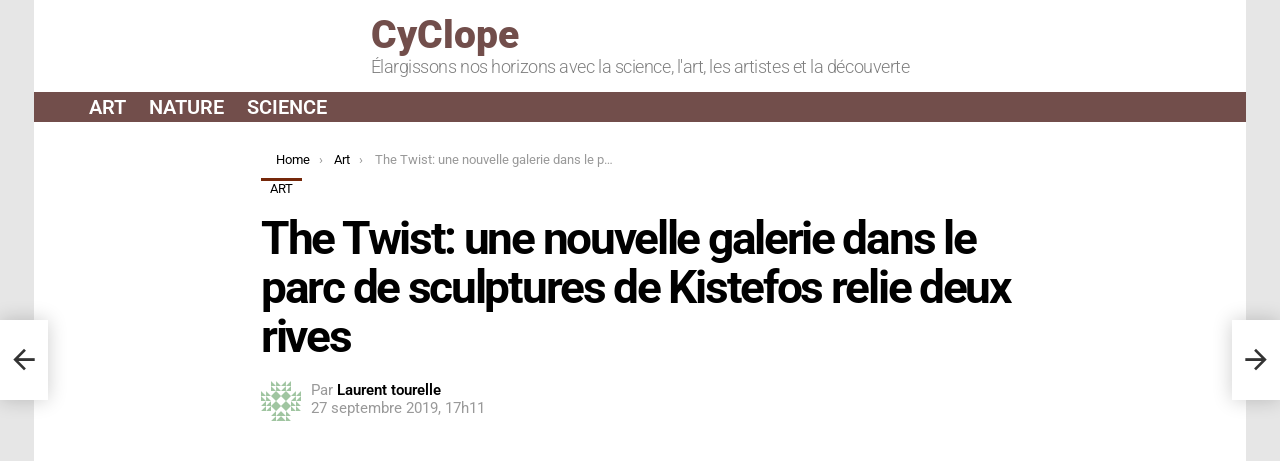

--- FILE ---
content_type: text/html; charset=UTF-8
request_url: https://www.cyclope.ovh/the-twist-une-nouvelle-galeri-kistefos/
body_size: 48100
content:
<!DOCTYPE html>
<!--[if IE 8]>
<html class="no-js g1-off-outside lt-ie10 lt-ie9" id="ie8" lang="fr-FR" prefix="og: https://ogp.me/ns#"><![endif]-->
<!--[if IE 9]>
<html class="no-js g1-off-outside lt-ie10" id="ie9" lang="fr-FR" prefix="og: https://ogp.me/ns#"><![endif]-->
<!--[if !IE]><!-->
<html class="no-js g1-off-outside" lang="fr-FR" prefix="og: https://ogp.me/ns#"><!--<![endif]-->
<head><meta charset="UTF-8"/><script type="eaa7acf77a61616094d0e380-text/javascript">if(navigator.userAgent.match(/MSIE|Internet Explorer/i)||navigator.userAgent.match(/Trident\/7\..*?rv:11/i)){var href=document.location.href;if(!href.match(/[?&]nowprocket/)){if(href.indexOf("?")==-1){if(href.indexOf("#")==-1){document.location.href=href+"?nowprocket=1"}else{document.location.href=href.replace("#","?nowprocket=1#")}}else{if(href.indexOf("#")==-1){document.location.href=href+"&nowprocket=1"}else{document.location.href=href.replace("#","&nowprocket=1#")}}}}</script><script type="eaa7acf77a61616094d0e380-text/javascript">(()=>{class RocketLazyLoadScripts{constructor(){this.v="2.0.4",this.userEvents=["keydown","keyup","mousedown","mouseup","mousemove","mouseover","mouseout","touchmove","touchstart","touchend","touchcancel","wheel","click","dblclick","input"],this.attributeEvents=["onblur","onclick","oncontextmenu","ondblclick","onfocus","onmousedown","onmouseenter","onmouseleave","onmousemove","onmouseout","onmouseover","onmouseup","onmousewheel","onscroll","onsubmit"]}async t(){this.i(),this.o(),/iP(ad|hone)/.test(navigator.userAgent)&&this.h(),this.u(),this.l(this),this.m(),this.k(this),this.p(this),this._(),await Promise.all([this.R(),this.L()]),this.lastBreath=Date.now(),this.S(this),this.P(),this.D(),this.O(),this.M(),await this.C(this.delayedScripts.normal),await this.C(this.delayedScripts.defer),await this.C(this.delayedScripts.async),await this.T(),await this.F(),await this.j(),await this.A(),window.dispatchEvent(new Event("rocket-allScriptsLoaded")),this.everythingLoaded=!0,this.lastTouchEnd&&await new Promise(t=>setTimeout(t,500-Date.now()+this.lastTouchEnd)),this.I(),this.H(),this.U(),this.W()}i(){this.CSPIssue=sessionStorage.getItem("rocketCSPIssue"),document.addEventListener("securitypolicyviolation",t=>{this.CSPIssue||"script-src-elem"!==t.violatedDirective||"data"!==t.blockedURI||(this.CSPIssue=!0,sessionStorage.setItem("rocketCSPIssue",!0))},{isRocket:!0})}o(){window.addEventListener("pageshow",t=>{this.persisted=t.persisted,this.realWindowLoadedFired=!0},{isRocket:!0}),window.addEventListener("pagehide",()=>{this.onFirstUserAction=null},{isRocket:!0})}h(){let t;function e(e){t=e}window.addEventListener("touchstart",e,{isRocket:!0}),window.addEventListener("touchend",function i(o){o.changedTouches[0]&&t.changedTouches[0]&&Math.abs(o.changedTouches[0].pageX-t.changedTouches[0].pageX)<10&&Math.abs(o.changedTouches[0].pageY-t.changedTouches[0].pageY)<10&&o.timeStamp-t.timeStamp<200&&(window.removeEventListener("touchstart",e,{isRocket:!0}),window.removeEventListener("touchend",i,{isRocket:!0}),"INPUT"===o.target.tagName&&"text"===o.target.type||(o.target.dispatchEvent(new TouchEvent("touchend",{target:o.target,bubbles:!0})),o.target.dispatchEvent(new MouseEvent("mouseover",{target:o.target,bubbles:!0})),o.target.dispatchEvent(new PointerEvent("click",{target:o.target,bubbles:!0,cancelable:!0,detail:1,clientX:o.changedTouches[0].clientX,clientY:o.changedTouches[0].clientY})),event.preventDefault()))},{isRocket:!0})}q(t){this.userActionTriggered||("mousemove"!==t.type||this.firstMousemoveIgnored?"keyup"===t.type||"mouseover"===t.type||"mouseout"===t.type||(this.userActionTriggered=!0,this.onFirstUserAction&&this.onFirstUserAction()):this.firstMousemoveIgnored=!0),"click"===t.type&&t.preventDefault(),t.stopPropagation(),t.stopImmediatePropagation(),"touchstart"===this.lastEvent&&"touchend"===t.type&&(this.lastTouchEnd=Date.now()),"click"===t.type&&(this.lastTouchEnd=0),this.lastEvent=t.type,t.composedPath&&t.composedPath()[0].getRootNode()instanceof ShadowRoot&&(t.rocketTarget=t.composedPath()[0]),this.savedUserEvents.push(t)}u(){this.savedUserEvents=[],this.userEventHandler=this.q.bind(this),this.userEvents.forEach(t=>window.addEventListener(t,this.userEventHandler,{passive:!1,isRocket:!0})),document.addEventListener("visibilitychange",this.userEventHandler,{isRocket:!0})}U(){this.userEvents.forEach(t=>window.removeEventListener(t,this.userEventHandler,{passive:!1,isRocket:!0})),document.removeEventListener("visibilitychange",this.userEventHandler,{isRocket:!0}),this.savedUserEvents.forEach(t=>{(t.rocketTarget||t.target).dispatchEvent(new window[t.constructor.name](t.type,t))})}m(){const t="return false",e=Array.from(this.attributeEvents,t=>"data-rocket-"+t),i="["+this.attributeEvents.join("],[")+"]",o="[data-rocket-"+this.attributeEvents.join("],[data-rocket-")+"]",s=(e,i,o)=>{o&&o!==t&&(e.setAttribute("data-rocket-"+i,o),e["rocket"+i]=new Function("event",o),e.setAttribute(i,t))};new MutationObserver(t=>{for(const n of t)"attributes"===n.type&&(n.attributeName.startsWith("data-rocket-")||this.everythingLoaded?n.attributeName.startsWith("data-rocket-")&&this.everythingLoaded&&this.N(n.target,n.attributeName.substring(12)):s(n.target,n.attributeName,n.target.getAttribute(n.attributeName))),"childList"===n.type&&n.addedNodes.forEach(t=>{if(t.nodeType===Node.ELEMENT_NODE)if(this.everythingLoaded)for(const i of[t,...t.querySelectorAll(o)])for(const t of i.getAttributeNames())e.includes(t)&&this.N(i,t.substring(12));else for(const e of[t,...t.querySelectorAll(i)])for(const t of e.getAttributeNames())this.attributeEvents.includes(t)&&s(e,t,e.getAttribute(t))})}).observe(document,{subtree:!0,childList:!0,attributeFilter:[...this.attributeEvents,...e]})}I(){this.attributeEvents.forEach(t=>{document.querySelectorAll("[data-rocket-"+t+"]").forEach(e=>{this.N(e,t)})})}N(t,e){const i=t.getAttribute("data-rocket-"+e);i&&(t.setAttribute(e,i),t.removeAttribute("data-rocket-"+e))}k(t){Object.defineProperty(HTMLElement.prototype,"onclick",{get(){return this.rocketonclick||null},set(e){this.rocketonclick=e,this.setAttribute(t.everythingLoaded?"onclick":"data-rocket-onclick","this.rocketonclick(event)")}})}S(t){function e(e,i){let o=e[i];e[i]=null,Object.defineProperty(e,i,{get:()=>o,set(s){t.everythingLoaded?o=s:e["rocket"+i]=o=s}})}e(document,"onreadystatechange"),e(window,"onload"),e(window,"onpageshow");try{Object.defineProperty(document,"readyState",{get:()=>t.rocketReadyState,set(e){t.rocketReadyState=e},configurable:!0}),document.readyState="loading"}catch(t){console.log("WPRocket DJE readyState conflict, bypassing")}}l(t){this.originalAddEventListener=EventTarget.prototype.addEventListener,this.originalRemoveEventListener=EventTarget.prototype.removeEventListener,this.savedEventListeners=[],EventTarget.prototype.addEventListener=function(e,i,o){o&&o.isRocket||!t.B(e,this)&&!t.userEvents.includes(e)||t.B(e,this)&&!t.userActionTriggered||e.startsWith("rocket-")||t.everythingLoaded?t.originalAddEventListener.call(this,e,i,o):(t.savedEventListeners.push({target:this,remove:!1,type:e,func:i,options:o}),"mouseenter"!==e&&"mouseleave"!==e||t.originalAddEventListener.call(this,e,t.savedUserEvents.push,o))},EventTarget.prototype.removeEventListener=function(e,i,o){o&&o.isRocket||!t.B(e,this)&&!t.userEvents.includes(e)||t.B(e,this)&&!t.userActionTriggered||e.startsWith("rocket-")||t.everythingLoaded?t.originalRemoveEventListener.call(this,e,i,o):t.savedEventListeners.push({target:this,remove:!0,type:e,func:i,options:o})}}J(t,e){this.savedEventListeners=this.savedEventListeners.filter(i=>{let o=i.type,s=i.target||window;return e!==o||t!==s||(this.B(o,s)&&(i.type="rocket-"+o),this.$(i),!1)})}H(){EventTarget.prototype.addEventListener=this.originalAddEventListener,EventTarget.prototype.removeEventListener=this.originalRemoveEventListener,this.savedEventListeners.forEach(t=>this.$(t))}$(t){t.remove?this.originalRemoveEventListener.call(t.target,t.type,t.func,t.options):this.originalAddEventListener.call(t.target,t.type,t.func,t.options)}p(t){let e;function i(e){return t.everythingLoaded?e:e.split(" ").map(t=>"load"===t||t.startsWith("load.")?"rocket-jquery-load":t).join(" ")}function o(o){function s(e){const s=o.fn[e];o.fn[e]=o.fn.init.prototype[e]=function(){return this[0]===window&&t.userActionTriggered&&("string"==typeof arguments[0]||arguments[0]instanceof String?arguments[0]=i(arguments[0]):"object"==typeof arguments[0]&&Object.keys(arguments[0]).forEach(t=>{const e=arguments[0][t];delete arguments[0][t],arguments[0][i(t)]=e})),s.apply(this,arguments),this}}if(o&&o.fn&&!t.allJQueries.includes(o)){const e={DOMContentLoaded:[],"rocket-DOMContentLoaded":[]};for(const t in e)document.addEventListener(t,()=>{e[t].forEach(t=>t())},{isRocket:!0});o.fn.ready=o.fn.init.prototype.ready=function(i){function s(){parseInt(o.fn.jquery)>2?setTimeout(()=>i.bind(document)(o)):i.bind(document)(o)}return"function"==typeof i&&(t.realDomReadyFired?!t.userActionTriggered||t.fauxDomReadyFired?s():e["rocket-DOMContentLoaded"].push(s):e.DOMContentLoaded.push(s)),o([])},s("on"),s("one"),s("off"),t.allJQueries.push(o)}e=o}t.allJQueries=[],o(window.jQuery),Object.defineProperty(window,"jQuery",{get:()=>e,set(t){o(t)}})}P(){const t=new Map;document.write=document.writeln=function(e){const i=document.currentScript,o=document.createRange(),s=i.parentElement;let n=t.get(i);void 0===n&&(n=i.nextSibling,t.set(i,n));const c=document.createDocumentFragment();o.setStart(c,0),c.appendChild(o.createContextualFragment(e)),s.insertBefore(c,n)}}async R(){return new Promise(t=>{this.userActionTriggered?t():this.onFirstUserAction=t})}async L(){return new Promise(t=>{document.addEventListener("DOMContentLoaded",()=>{this.realDomReadyFired=!0,t()},{isRocket:!0})})}async j(){return this.realWindowLoadedFired?Promise.resolve():new Promise(t=>{window.addEventListener("load",t,{isRocket:!0})})}M(){this.pendingScripts=[];this.scriptsMutationObserver=new MutationObserver(t=>{for(const e of t)e.addedNodes.forEach(t=>{"SCRIPT"!==t.tagName||t.noModule||t.isWPRocket||this.pendingScripts.push({script:t,promise:new Promise(e=>{const i=()=>{const i=this.pendingScripts.findIndex(e=>e.script===t);i>=0&&this.pendingScripts.splice(i,1),e()};t.addEventListener("load",i,{isRocket:!0}),t.addEventListener("error",i,{isRocket:!0}),setTimeout(i,1e3)})})})}),this.scriptsMutationObserver.observe(document,{childList:!0,subtree:!0})}async F(){await this.X(),this.pendingScripts.length?(await this.pendingScripts[0].promise,await this.F()):this.scriptsMutationObserver.disconnect()}D(){this.delayedScripts={normal:[],async:[],defer:[]},document.querySelectorAll("script[type$=rocketlazyloadscript]").forEach(t=>{t.hasAttribute("data-rocket-src")?t.hasAttribute("async")&&!1!==t.async?this.delayedScripts.async.push(t):t.hasAttribute("defer")&&!1!==t.defer||"module"===t.getAttribute("data-rocket-type")?this.delayedScripts.defer.push(t):this.delayedScripts.normal.push(t):this.delayedScripts.normal.push(t)})}async _(){await this.L();let t=[];document.querySelectorAll("script[type$=rocketlazyloadscript][data-rocket-src]").forEach(e=>{let i=e.getAttribute("data-rocket-src");if(i&&!i.startsWith("data:")){i.startsWith("//")&&(i=location.protocol+i);try{const o=new URL(i).origin;o!==location.origin&&t.push({src:o,crossOrigin:e.crossOrigin||"module"===e.getAttribute("data-rocket-type")})}catch(t){}}}),t=[...new Map(t.map(t=>[JSON.stringify(t),t])).values()],this.Y(t,"preconnect")}async G(t){if(await this.K(),!0!==t.noModule||!("noModule"in HTMLScriptElement.prototype))return new Promise(e=>{let i;function o(){(i||t).setAttribute("data-rocket-status","executed"),e()}try{if(navigator.userAgent.includes("Firefox/")||""===navigator.vendor||this.CSPIssue)i=document.createElement("script"),[...t.attributes].forEach(t=>{let e=t.nodeName;"type"!==e&&("data-rocket-type"===e&&(e="type"),"data-rocket-src"===e&&(e="src"),i.setAttribute(e,t.nodeValue))}),t.text&&(i.text=t.text),t.nonce&&(i.nonce=t.nonce),i.hasAttribute("src")?(i.addEventListener("load",o,{isRocket:!0}),i.addEventListener("error",()=>{i.setAttribute("data-rocket-status","failed-network"),e()},{isRocket:!0}),setTimeout(()=>{i.isConnected||e()},1)):(i.text=t.text,o()),i.isWPRocket=!0,t.parentNode.replaceChild(i,t);else{const i=t.getAttribute("data-rocket-type"),s=t.getAttribute("data-rocket-src");i?(t.type=i,t.removeAttribute("data-rocket-type")):t.removeAttribute("type"),t.addEventListener("load",o,{isRocket:!0}),t.addEventListener("error",i=>{this.CSPIssue&&i.target.src.startsWith("data:")?(console.log("WPRocket: CSP fallback activated"),t.removeAttribute("src"),this.G(t).then(e)):(t.setAttribute("data-rocket-status","failed-network"),e())},{isRocket:!0}),s?(t.fetchPriority="high",t.removeAttribute("data-rocket-src"),t.src=s):t.src="data:text/javascript;base64,"+window.btoa(unescape(encodeURIComponent(t.text)))}}catch(i){t.setAttribute("data-rocket-status","failed-transform"),e()}});t.setAttribute("data-rocket-status","skipped")}async C(t){const e=t.shift();return e?(e.isConnected&&await this.G(e),this.C(t)):Promise.resolve()}O(){this.Y([...this.delayedScripts.normal,...this.delayedScripts.defer,...this.delayedScripts.async],"preload")}Y(t,e){this.trash=this.trash||[];let i=!0;var o=document.createDocumentFragment();t.forEach(t=>{const s=t.getAttribute&&t.getAttribute("data-rocket-src")||t.src;if(s&&!s.startsWith("data:")){const n=document.createElement("link");n.href=s,n.rel=e,"preconnect"!==e&&(n.as="script",n.fetchPriority=i?"high":"low"),t.getAttribute&&"module"===t.getAttribute("data-rocket-type")&&(n.crossOrigin=!0),t.crossOrigin&&(n.crossOrigin=t.crossOrigin),t.integrity&&(n.integrity=t.integrity),t.nonce&&(n.nonce=t.nonce),o.appendChild(n),this.trash.push(n),i=!1}}),document.head.appendChild(o)}W(){this.trash.forEach(t=>t.remove())}async T(){try{document.readyState="interactive"}catch(t){}this.fauxDomReadyFired=!0;try{await this.K(),this.J(document,"readystatechange"),document.dispatchEvent(new Event("rocket-readystatechange")),await this.K(),document.rocketonreadystatechange&&document.rocketonreadystatechange(),await this.K(),this.J(document,"DOMContentLoaded"),document.dispatchEvent(new Event("rocket-DOMContentLoaded")),await this.K(),this.J(window,"DOMContentLoaded"),window.dispatchEvent(new Event("rocket-DOMContentLoaded"))}catch(t){console.error(t)}}async A(){try{document.readyState="complete"}catch(t){}try{await this.K(),this.J(document,"readystatechange"),document.dispatchEvent(new Event("rocket-readystatechange")),await this.K(),document.rocketonreadystatechange&&document.rocketonreadystatechange(),await this.K(),this.J(window,"load"),window.dispatchEvent(new Event("rocket-load")),await this.K(),window.rocketonload&&window.rocketonload(),await this.K(),this.allJQueries.forEach(t=>t(window).trigger("rocket-jquery-load")),await this.K(),this.J(window,"pageshow");const t=new Event("rocket-pageshow");t.persisted=this.persisted,window.dispatchEvent(t),await this.K(),window.rocketonpageshow&&window.rocketonpageshow({persisted:this.persisted})}catch(t){console.error(t)}}async K(){Date.now()-this.lastBreath>45&&(await this.X(),this.lastBreath=Date.now())}async X(){return document.hidden?new Promise(t=>setTimeout(t)):new Promise(t=>requestAnimationFrame(t))}B(t,e){return e===document&&"readystatechange"===t||(e===document&&"DOMContentLoaded"===t||(e===window&&"DOMContentLoaded"===t||(e===window&&"load"===t||e===window&&"pageshow"===t)))}static run(){(new RocketLazyLoadScripts).t()}}RocketLazyLoadScripts.run()})();</script>
	
	<link rel="profile" href="https://gmpg.org/xfn/11" />
	<link rel="pingback" href="https://www.cyclope.ovh/xmlrpc.php"/>

	
<meta name="viewport" content="initial-scale=1.0, minimum-scale=1.0, height=device-height, width=device-width" />

<!-- Optimisation des moteurs de recherche par Rank Math - https://rankmath.com/ -->
<title>The Twist: une nouvelle galerie dans le parc de sculptures de Kistefos relie deux rives</title>
<style id="wpr-usedcss">img:is([sizes=auto i],[sizes^="auto," i]){contain-intrinsic-size:3000px 1500px}article,aside,body,caption,center,div,figure,footer,form,h1,h2,h3,header,html,iframe,img,ins,label,li,nav,object,ol,p,section,small,span,strong,time,ul{margin:0;padding:0;border-width:0;border-style:solid;outline:0;font-size:100%;vertical-align:baseline;background:0 0}article,aside,figure,footer,header,nav,section{display:block}body{line-height:1}ol,ul{list-style:none}ins{text-decoration:none}:root{--g1-rtxt-color:#333;--g1-itxt-color:#000;--g1-mtxt-color:#999;--g1-border-color:#e6e6e6;--g1-bg-color:#fff;--g1-bg-color-r:red($skin_background_color);--g1-bg-color-g:green($skin_background_color);--g1-bg-color-b:blue($skin_background_color);--g1-bg-tone-color:#f2f2f2;--g1-bg-alt-color:#ededed;--g1-cat-border-color:#e6e6e6;--g1-cat-bg-color:#fff;--g1-cat-txt-color:#000;--g1-reverse-border-color:#333;--g1-reverse-bg-color:#1a1a1a;--g1-reverse-itxt-color:#fff}body{background-color:#fff;color:#333;background-color:var(--g1-bg-color);color:var(--g1-rtxt-color)}ul{padding-left:2em;list-style-type:circle}ol{padding-left:2em;list-style-type:decimal}a{cursor:pointer;text-decoration:none;border-width:0;border-style:solid}a:active,a:hover{outline:0}small{font-size:11px}h1 small,h2 small,h3 small{font-size:75%}strong{font-weight:700}img{max-width:100%;height:auto}iframe,object{max-width:100%}ins{color:#333;background-color:#c1f7ff}figure{position:relative;margin-bottom:1.5rem}button::-moz-focus-inner,input::-moz-focus-inner{border:0;padding:0}input::-ms-clear{display:none}button,input,textarea{box-sizing:border-box;max-width:100%;margin:0;padding:7px;border-width:1px;border-style:solid;border-color:#e6e6e6;border-color:var(--g1-border-color);background-color:transparent;color:inherit;border-radius:0;transition:border-color 375ms ease-in-out,background-color 375ms ease-in-out,color 375ms ease-in-out}[type=email],[type=number],[type=search],[type=text],[type=url]{height:36px}[type=search]{-webkit-appearance:none}[type=search]::-webkit-search-cancel-button{-webkit-appearance:none;height:11px;width:11px;cursor:pointer;background-image:url("data:image/svg+xml,%3Csvg xmlns='http://www.w3.org/2000/svg' width='11' height='11' viewBox='0 0 11 11'%3E %3Cpath fill='%23808080' d='M5.5,0C2.5,0,0,2.5,0,5.5c0,3,2.5,5.5,5.5,5.5S11,8.5,11,5.5C11,2.5,8.5,0,5.5,0z M8,7.3 C8.2,7.5,8.2,7.8,8,8C7.8,8.2,7.5,8.2,7.3,8L5.5,6.2L3.7,8C3.5,8.2,3.2,8.2,3,8C2.8,7.8,2.8,7.5,3,7.3l1.8-1.8L3,3.7 C2.8,3.5,2.8,3.2,3,3s0.5-0.2,0.7,0l1.8,1.8L7.3,3C7.5,2.8,7.8,2.8,8,3c0.2,0.2,0.2,0.5,0,0.7L6.2,5.5L8,7.3z'/%3E %3C/svg%3E")}[type=submit],button{width:auto;padding:5px 23px;border-width:2px;cursor:pointer;border-radius:4px;-webkit-appearance:none;-moz-appearance:none;appearance:none}textarea{width:100%}input[type=email]:focus,input[type=number]:focus,input[type=search]:focus,input[type=text]:focus,input[type=url]:focus,textarea:focus{border-color:currentColor}::-webkit-input-placeholder{color:inherit;opacity:.33}::-moz-placeholder{color:inherit;opacity:.33}.g1-row{clear:both;box-sizing:border-box;position:relative;width:100%;margin:0 auto}.g1-row:after{display:table;clear:both;content:""}.g1-row .g1-row{width:auto;margin-left:-10px;margin-right:-10px}.g1-row-layout-page>.g1-row-background{background-color:#fff;background-color:var(--g1-bg-color)}.g1-row-inner{display:-ms-flexbox;display:-webkit-flex;display:flex;-ms-flex-wrap:wrap;-webkit-flex-wrap:wrap;flex-wrap:wrap;-ms-flex-align:stretch;-webkit-align-items:stretch;align-items:stretch;max-width:1182px;margin:0 auto;position:relative;z-index:1;font-size:0}.g1-row-wide>.g1-row-inner{max-width:none}.g1-row-background{overflow:hidden;margin:0 auto;position:absolute;z-index:-2;left:0;right:0;top:0;bottom:0}.g1-row-background-media{position:absolute;left:0;right:0;top:0;bottom:0}.g1-column{display:block;box-sizing:border-box;width:100%;padding:0 10px;margin:0 auto;position:relative;vertical-align:top;font-size:1rem}.g1-row-padding-m{padding-top:30px;padding-bottom:0}#g1-breakpoint-desktop{min-width:1024px}body,button,html,input,textarea{font:400 14px/20px serif;font-family:Roboto,Arial,sans-serif;-webkit-font-smoothing:antialiased;-moz-osx-font-smoothing:grayscale}label{font:700 13px/16px serif;font-family:Roboto,sans-serif;letter-spacing:normal;text-transform:none}.g1-giga{font:700 27px/1.067 serif;font-family:Roboto,Arial,sans-serif;letter-spacing:-.05em;color:#000;color:var(--g1-itxt-color);text-transform:none}.g1-mega{font:900 27px/1.067 serif;font-family:Roboto,Arial,sans-serif;letter-spacing:0;color:#000;color:var(--g1-itxt-color);text-transform:none}h1{font:600 24px/1.067 serif;font-family:Roboto,Arial,sans-serif;letter-spacing:-.05em;text-transform:none;color:#000;color:var(--g1-itxt-color)}h2{font:600 21px/1.125 serif;font-family:Roboto,Arial,sans-serif;letter-spacing:-.025em;text-transform:none;color:#000;color:var(--g1-itxt-color)}.g1-gamma,h3{font:500 19px/1.125 serif;font-family:Roboto,Arial,sans-serif;letter-spacing:0;text-transform:none;color:#000;color:var(--g1-itxt-color)}.g1-delta{font:600 17px/1.2 serif;font-family:Roboto,Arial,sans-serif;letter-spacing:-.025em;text-transform:none;color:#000;color:var(--g1-itxt-color)}.g1-epsilon{font:500 15px/18px serif;font-family:Roboto,Arial,sans-serif;letter-spacing:-.025em;text-transform:none;color:#000;color:var(--g1-itxt-color)}@media only screen and (min-width:601px){.g1-delta{font-size:17px}.g1-gamma,h3{font-size:20px}h2{font-size:23px}h1{font-size:26px}.g1-mega{font-size:30px}.g1-giga{font-size:35px}}@media only screen and (min-width:1025px){.g1-row .g1-row{margin-left:-30px;margin-right:-30px}.g1-column{padding-left:30px;padding-right:30px}.g1-delta{font-size:18px}.g1-gamma,h3{font-size:21px}h2{font-size:24px}h1{font-size:34px}.g1-mega{font-size:39px}.g1-giga{font-size:46px}}.g1-delta-2nd{font-family:Roboto,Arial,sans-serif;font-weight:700;text-transform:uppercase;letter-spacing:normal}.g1-delta-3rd{font-weight:300;letter-spacing:-.025em;opacity:.5}figure,h1,h2,h3,ol,p,ul{margin-bottom:20px}.g1-typography-xl{font-size:18px;line-height:30px}.g1-typography-xl h1,.g1-typography-xl h2{margin-top:3rem}.g1-typography-xl h1:first-child,.g1-typography-xl h2:first-child{margin-top:0}.g1-meta{font:400 13px/16px serif;font-family:Roboto,Arial,sans-serif;text-transform:none;letter-spacing:normal;color:var(--g1-mtxt-color)}.g1-meta a{color:#000;color:var(--g1-itxt-color)}.g1-meta strong{font-weight:inherit}.g1-meta-m{font-size:15px;line-height:18px}[type=submit],button{box-sizing:border-box;display:inline-block;margin-right:.2px;position:relative;z-index:0;text-decoration:none;text-align:center;vertical-align:middle;zoom:1;cursor:pointer;font:900 14px/22px serif;font-family:Roboto,sans-serif;text-transform:uppercase;letter-spacing:0;border-radius:4px;transition:border-color 175ms ease-in-out,background-color 175ms ease-in-out,color 175ms ease-in-out,padding 175ms ease-in-out}[type=submit]:hover,button:hover{box-shadow:0 3px 6px -3px rgba(0,0,0,.333)}[type=submit]:active,button:active{box-shadow:inset 0 3px 6px -3px rgba(0,0,0,.333)}[type=submit]:disabled,button:disabled{filter:grayscale(100%);opacity:.333;box-shadow:none}.search-form{margin-bottom:1.5rem;position:relative}.search-form label{display:block}.search-form .screen-reader-text{position:absolute;clip:rect(1px,1px,1px,1px)}.search-form .search-field{width:100%;padding-right:40px}.search-form .search-submit{width:40px;padding-left:0;padding-right:0;position:absolute;right:0;left:auto;top:0;font-size:0;border-color:transparent;background-color:transparent;color:inherit;box-shadow:none;border-top-left-radius:0;border-bottom-left-radius:0;opacity:.666}.search-form .search-submit:hover{opacity:.999}.search-form .search-submit:before{font:16px/22px bimber;content:"\e016"}.search-form-wrapper{position:relative}.avatar{border-radius:0}caption{font-family:Roboto,Arial,sans-serif;font-weight:400}.g1-breadcrumbs{margin-bottom:10px}.g1-breadcrumbs ol{margin:0;padding:0;list-style:none}.g1-breadcrumbs-label{margin:0;position:absolute!important;clip:rect(1px,1px,1px,1px)}.g1-breadcrumbs-item{display:inline-block;margin-right:.333em;vertical-align:top}.g1-breadcrumbs-item+.g1-breadcrumbs-item:before{display:inline-block;margin-right:inherit;content:"›"}.g1-breadcrumbs-with-ellipsis .g1-breadcrumbs-item{max-width:10em;overflow:hidden;text-overflow:ellipsis;white-space:nowrap}@media only screen and (min-width:801px){.g1-row-inner{-ms-flex-wrap:none;-webkit-flex-wrap:nowrap;flex-wrap:nowrap}.g1-column-2of3{width:66.6666666667%}.g1-column-1of4{width:25%}.g1-breadcrumbs-item{margin-right:.666em}.g1-breadcrumbs-with-ellipsis .g1-breadcrumbs-item{max-width:20em}}.entry-featured-media{margin-bottom:1.5rem}.entry-featured-media .g1-frame{background-color:#e6e6e6;background-color:var(--g1-border-color)}.entry-featured-media img{width:100%}.entry-author{display:block;margin-right:10px}.entry-author .avatar{float:left;margin-right:10px}.entry-category{display:inline-block;position:relative;padding:0 9px 1px;border-width:3px 0 0;margin-right:0;font-size:13px;line-height:16px;font-family:Roboto,sans-serif;font-weight:400;letter-spacing:normal;text-transform:uppercase;vertical-align:middle;pointer-events:auto;border-style:solid;text-shadow:none;border-color:#e6e6e6;background-color:#fff;color:#000;border-color:var(--g1-cat-border-color);background-color:var(--g1-cat-bg-color);color:var(--g1-cat-txt-color);transition:border-color 375ms ease-in-out,background-color 375ms ease-in-out,color 375ms ease-in-out}.entry-categories{display:inline-block;margin:0 0 16px}.entry-categories-label{display:none}.entry-date{display:inline-block;margin-right:10px;vertical-align:top}.entry-byline{margin-bottom:4px}.entry-byline:after{clear:both;display:table;content:""}.entry-stats{display:inline-block;clear:both;position:relative;z-index:6;margin-bottom:.25rem;padding:2px 10px 2px 0}.g1-meta-m strong{font-weight:600}.entry-meta-m{display:-ms-flexbox;display:-webkit-flex;display:flex;-ms-flex-wrap:wrap;-webkit-flex-wrap:wrap;flex-wrap:wrap;-ms-flex-align:center;-webkit-align-items:center;align-items:center;-ms-flex-pack:justify;-webkit-justify-content:space-between;justify-content:space-between;margin-bottom:10px}.entry-meta-m .entry-byline{-webkit-flex:1 1 auto;-ms-flex:1 1 auto;flex:1 1 auto}.entry-meta-m .entry-date{white-space:nowrap}.entry-flag{display:block;box-sizing:border-box;position:relative;top:0;width:52px;height:52px;vertical-align:top;font-size:0;line-height:52px;text-align:center;border-style:solid;border-radius:0;border-color:#ff0036;background-color:#ff0036;color:#fff}.entry-flag:before{display:block;position:absolute;left:0;right:0;top:50%;margin-top:-.5em;text-align:center;font-size:32px;line-height:1;font-family:bimber;font-weight:400;content:""}a.entry-flag{pointer-events:auto}.entry-flag-latest{border-color:grey;background-color:grey;color:#fff}.entry-flag-latest:before{content:"\e017"}.menu-item>a .entry-flag{width:50px;height:50px;line-height:50px;margin:0 auto 12px;border-radius:50%}a.entry-flag{transition:top 175ms ease-in-out}a.entry-flag:hover{top:-5px}.entry-before-title .entry-categories,.entry-before-title .entry-stats{vertical-align:middle}.entry-title>a{color:inherit}.entry-content{overflow-wrap:break-word;word-wrap:break-word;word-break:break-word}.entry-content::after{clear:both;display:table;content:""}.g1-content-narrow{box-sizing:border-box}.g1-content-narrow>aside,.g1-content-narrow>div,.g1-content-narrow>figure,.g1-content-narrow>form,.g1-content-narrow>h1,.g1-content-narrow>h2,.g1-content-narrow>h3,.g1-content-narrow>iframe,.g1-content-narrow>ol,.g1-content-narrow>p,.g1-content-narrow>section,.g1-content-narrow>ul{max-width:662px;margin-left:auto;margin-right:auto}.g1-content-narrow>[style]{margin-left:auto!important;margin-right:auto!important}.entry-tpl-grid{width:100%;margin-bottom:30px;position:relative}.entry-tpl-grid .entry-featured-media{margin-bottom:0}.entry-tpl-grid .entry-body:hover{z-index:10}.entry-tpl-grid .entry-header{position:relative}.entry-tpl-grid .entry-before-title{box-sizing:border-box;font-size:0;line-height:20px}.entry-tpl-grid .entry-featured-media~.entry-body .entry-before-title{position:absolute;z-index:5;left:0;right:0;bottom:100%}.entry-tpl-grid .entry-stats{display:inline-block;margin-top:0;margin-bottom:0}.entry-tpl-grid .entry-categories{display:inline-block;margin-top:0;margin-bottom:0}.entry-tpl-grid .entry-title{padding-top:12px}.entry-tpl-grid .entry-byline,.entry-tpl-grid .entry-title{margin-bottom:12px}.entry-tpl-grid .entry-featured-media{z-index:1}.entry-tpl-grid .entry-body{position:relative;z-index:2}.entry-tpl-list{width:100%;margin-bottom:10px;position:relative}.entry-tpl-list .entry-featured-media{margin-bottom:0}.entry-tpl-list .entry-header{position:relative}.entry-tpl-list .entry-before-title{box-sizing:border-box;font-size:0;line-height:20px}.entry-tpl-list .entry-stats{display:inline-block;margin-top:0;margin-bottom:0}.entry-tpl-list .entry-categories{display:inline-block;margin-top:0;margin-bottom:0}.entry-tpl-list .entry-title{padding-top:.75em}.entry-tpl-list .entry-byline,.entry-tpl-list .entry-title{margin-bottom:16px}@media only screen and (min-width:601px){.entry-tpl-list{display:-ms-flexbox;display:-webkit-flex;display:flex;position:relative}.entry-tpl-list .entry-featured-media{-webkit-flex:1 0 50%;-ms-flex:1 0 50%;flex:1 0 50%;max-width:364px;margin:0 20px 0 0}.entry-tpl-list .entry-body{-webkit-flex:1 1 auto;-ms-flex:1 1 auto;flex:1 1 auto}.entry-tpl-list .entry-categories,.entry-tpl-list .entry-stats{margin-bottom:8px}.entry-tpl-list .entry-title{padding-top:0}}@media only screen and (min-width:1025px){.entry-tpl-list{margin-bottom:30px}.entry-tpl-list .entry-featured-media{margin-right:30px}}.entry-tpl-listxxs{text-align:left}.entry-tpl-listxxs:after{display:table;clear:both;height:0;margin-bottom:20px;content:""}.entry-tpl-listxxs .entry-featured-media{float:left;margin:0 15px 0 0;width:90px}.entry-tpl-listxxs .entry-header{overflow:hidden}.entry-tpl-listxxs .entry-byline,.entry-tpl-listxxs .entry-title{margin-bottom:6px}.entry-tpl-classic-nosidebar .entry-header-01{max-width:758px;margin-left:auto;margin-right:auto}.entry-tpl-classic-nosidebar>.entry-featured-media{margin-left:auto;margin-right:auto}.entry-header-01 .entry-before-title{display:-ms-flexbox;display:-webkit-flex;display:flex;-ms-flex-wrap:wrap;-webkit-flex-wrap:wrap;flex-wrap:wrap;-ms-flex-align:end;-webkit-align-items:flex-end;align-items:flex-end;-ms-flex-pack:justify;-webkit-justify-content:space-between;justify-content:space-between;font-size:0}.entry-header-01 .entry-categories{display:inline-block;margin-bottom:16px;vertical-align:middle}.g1-collection{clear:both;margin:0 auto}.g1-collection:after{clear:both;display:table;content:""}.g1-collection-viewport{clear:both;margin-left:-10px;margin-right:-10px}.g1-collection-items{clear:both;margin:0;padding:0;list-style:none;font-size:0;counter-reset:g1-collection-item-counter}.g1-collection-item{display:inline-block;box-sizing:border-box;width:100%;margin:0;padding:0 10px;vertical-align:top;font-size:1rem}.g1-collection-item-1of3{width:100%}@media only screen and (min-width:601px){.g1-collection-columns-3 .g1-collection-item{width:50%}}@media only screen and (min-width:1025px){.g1-collection-viewport{margin-left:-30px;margin-right:-30px}.g1-collection-item{padding:0 30px}.g1-collection-columns-3 .g1-collection-item{width:33.3333333333%}}.widget_nav_menu ul{margin:0;padding:0;list-style:none}.widget_nav_menu ul a{display:block;box-sizing:border-box;padding-left:20px;position:relative;color:inherit}.widget_nav_menu ul a:before{display:inline-block;position:absolute;left:0;right:auto;vertical-align:middle;font-size:16px;font-family:bimber;content:"\e091"}.widget_nav_menu ul a:after{display:table;clear:both;content:""}.widget_nav_menu ul a .g1-meta{float:right;line-height:inherit;opacity:.666}.widget_nav_menu ul a:hover{color:#000;color:var(--g1-itxt-color)}.widget_nav_menu>ul{margin-bottom:1.5rem}.widget_nav_menu ul ul{margin-top:.75em;margin-bottom:.75em}.widget_nav_menu ul ul a{margin-left:20px}.widget_nav_menu ul ul ul a{margin-left:40px}.tagcloud{margin-bottom:1.5rem;font-size:0}.tagcloud>a{display:inline-block;padding:2px 9px;margin:0 6px 6px 0;position:relative;vertical-align:top;font-family:Roboto,Arial,sans-serif;font-size:13px!important;color:inherit}.tagcloud>a:before{margin-right:.25em;content:"#"}.tagcloud>a:after{display:block;position:absolute;left:0;right:0;top:0;bottom:0;border-width:1px;border-style:solid;border-radius:12px;content:"";background-color:currentColor;opacity:.1666;transition:border-color 375ms ease-in-out,background-color 375ms ease-in-out,color 375ms ease-in-out,opacity 375ms ease-in-out}.tagcloud>a:hover:after{border-color:currentColor;background-color:transparent;opacity:.99}.wp-block-image img{display:block}.g1-frame{display:block}.g1-frame-inner{display:block;overflow:hidden;width:100%;position:relative}.g1-frame-inner img{display:block}.g1-frame-icon{display:none;box-sizing:border-box;width:96px;height:96px;margin-top:-48px;margin-left:-48px;position:absolute;z-index:1;left:50%;right:auto;top:50%;font-size:30px;line-height:96px;font-weight:500;text-align:center;letter-spacing:-.05em;border-radius:50%;color:#fff;text-shadow:1px 1px 0 rgba(0,0,0,.2)}.g1-frame-icon:before{display:block;position:absolute;z-index:-1;left:0;right:0;top:0;bottom:0;font-size:96px;font-family:bimber;font-style:normal;text-shadow:0 0 40px rgba(0,0,0,.666);opacity:.8}.entry-tpl-listxxs .g1-frame-icon{width:32px;height:32px;margin-top:-16px;margin-left:-16px;font-size:12px;line-height:32px}.entry-tpl-listxxs .g1-frame-icon:before{font-size:32px;text-shadow:0 0 10px rgba(0,0,0,.333)}.g1-hamburger{display:block;float:left;padding:4px 0;margin-right:20px;z-index:1;cursor:pointer;color:inherit}.g1-hamburger-icon{display:block;font:32px/1 bimber;text-align:center}.g1-hamburger-icon:before{display:inline;content:"\e018"}.menu-item{position:relative}.menu-item>a{display:block;position:relative;line-height:1.25;color:inherit;transition:border-color 375ms ease-in-out,background-color 375ms ease-in-out,color 375ms ease-in-out}.menu-item>a:before{display:none}.g1-hoverable .g1-dropable .menu-item:hover{z-index:1}html{height:100%}.g1-body-inner{position:relative;z-index:1}.g1-canvas-overlay{display:block;visibility:hidden;width:100%;position:absolute;z-index:998;top:0;bottom:0;cursor:pointer;transition:visibility 0s .5s,opacity .5s cubic-bezier(.735,.185,.41,1.245);-webkit-backface-visibility:hidden;backface-visibility:hidden;background-color:#000;opacity:0}.g1-canvas{width:0;position:fixed;z-index:3;top:0;bottom:0;left:0;right:auto;overscroll-behavior:contain;transition:width .5s ease-in-out;background-color:#fff}.g1-canvas-inner{width:320px;position:absolute;z-index:1;left:auto;right:0;top:0;bottom:0}.g1-canvas-content{padding:48px 30px 30px;position:absolute;z-index:3;left:0;right:0;top:0;bottom:0;overflow-y:auto;-ms-overflow-style:none;-ms-overflow-style:-ms-autohiding-scrollbar}.g1-canvas-background{overflow:hidden;margin:0 auto;position:absolute;z-index:1;left:0;right:0;top:0;bottom:0}.g1-canvas-toggle{box-sizing:border-box;display:block;width:44px;height:28px;margin-left:-22px;position:absolute;z-index:4;left:50%;right:auto;top:10px;font-size:0;line-height:0;text-align:center;border-radius:0;color:#000;transition:border-color 375ms ease-in-out,background-color 375ms ease-in-out,color 375ms ease-in-out,opacity 375ms ease-in-out;-webkit-backface-visibility:hidden;-moz-backface-visibility:hidden;backface-visibility:hidden}.g1-canvas-toggle:hover{opacity:.666}.g1-canvas-toggle:before{display:inline-block;position:absolute;left:0;right:auto;top:50%;width:100%;margin-top:-.5em;font:24px/26px bimber;content:"\e01b"}.g1-canvas .g1-quick-nav{margin-bottom:1.5rem}.g1-primary-nav{margin-bottom:1.5rem}.g1-primary-nav-menu{margin:0;padding:0;list-style:none}.g1-primary-nav-menu>.menu-item{display:block;font-size:1rem;text-align:left}.g1-primary-nav-menu>.menu-item>a{display:block;padding:4px 0;font-size:20px;line-height:1;font-family:Roboto,Arial,sans-serif;font-weight:600;text-transform:uppercase;letter-spacing:normal}.g1-primary-nav-menu>.menu-item>a>strong{position:relative;top:.0833em;font-size:1.5em;line-height:.01em;font-family:Rubik,sans-serif;font-weight:500;letter-spacing:-.05em}.g1-secondary-nav{margin-bottom:1.5rem}.g1-secondary-nav-menu{margin:0;padding:0;list-style:none}.g1-secondary-nav-menu>.menu-item{display:block;font-size:1rem;text-align:left}.g1-secondary-nav-menu>.menu-item>a{display:block;padding:8px 0;font-size:13px;line-height:16px;font-family:Roboto,Arial,sans-serif;font-weight:400;text-transform:none;letter-spacing:normal}.g1-quick-nav{clear:both}.g1-quick-nav-menu>.menu-item>a{font-size:14px;font-family:Roboto,Arial,sans-serif;font-weight:700;line-height:1.125;text-transform:uppercase;letter-spacing:normal}#page .g1-quick-nav-menu{display:-ms-flexbox;display:-webkit-flex;display:flex;-ms-flex-wrap:wrap;-webkit-flex-wrap:wrap;flex-wrap:wrap;margin:0;padding:0;list-style:none;text-align:center}#page .g1-quick-nav-menu>.menu-item{display:inline-block;margin:6px 0;-webkit-flex:1 0 auto;-ms-flex:1 0 auto;flex:1 0 auto}#page .g1-quick-nav-menu>.menu-item>a{display:block;padding:0 5px}#page .g1-quick-nav-short .menu-item .entry-flag{width:1em;height:1em;margin-bottom:.2em;font-size:16px;line-height:1;border-color:transparent;background-color:transparent;background-image:none;color:currentColor}#page .g1-quick-nav-short .menu-item .entry-flag:before{font-size:inherit;opacity:.25;transition:opacity 375ms ease-in-out}#page .g1-quick-nav-short .menu-item:hover .entry-flag:before{opacity:.99}@media only screen and (min-width:1025px){#page .g1-quick-nav{display:block;clear:none;float:right;padding-top:0;padding-bottom:0}#page .g1-quick-nav .g1-quick-nav-menu{display:block}#page .g1-quick-nav .g1-quick-nav-menu>.menu-item>a{padding:0 10px}#page .g1-quick-nav-short .menu-item .entry-flag{font-size:32px}#page{display:-ms-flexbox;display:-webkit-flex;display:flex;-webkit-flex-direction:column;-ms-flex-direction:column;flex-direction:column;-ms-flex-wrap:none;-webkit-flex-wrap:nowrap;flex-wrap:nowrap;min-height:100vh}}.site-description,.site-title{margin-bottom:0;color:inherit}.site-title>a{color:inherit}.g1-id{margin:15px auto;z-index:1}.g1-hb-row{position:relative;z-index:50;box-sizing:border-box;width:100%}.g1-hb-row>.g1-row-inner{position:static}.g1-hb-row>.g1-row-inner>.g1-column{position:static}.g1-hb-row>.g1-row-inner:after{display:table;clear:both;content:""}.g1-hb-row .g1-hamburger{margin-right:10px}.g1-hb-row .g1-quick-nav{float:none}.g1-hb-row .g1-primary-nav,.g1-hb-row .g1-secondary-nav{margin-bottom:0}.g1-hb-row .g1-primary-nav-menu>.menu-item{display:inline-block;vertical-align:top}.g1-hb-row .g1-primary-nav-menu>.menu-item>a{padding:7px 10px;line-height:16px}.g1-hb-row .g1-secondary-nav-menu>.menu-item{display:inline-block;vertical-align:top}.g1-hb-row .g1-secondary-nav-menu>.menu-item>a{padding:8px 0;margin-right:12px}.g1-hb-row-3{z-index:55}.g1-hb-row-2{z-index:60}.g1-hb-row-1{z-index:65}.g1-hb-row .g1-column{width:100%;display:-ms-flexbox;display:-webkit-flex;display:flex;-ms-flex-wrap:none;-webkit-flex-wrap:nowrap;flex-wrap:nowrap;-ms-flex-pack:justify;-webkit-justify-content:space-between;justify-content:space-between;-ms-flex-align:center;-webkit-align-items:center;align-items:center}.g1-bin{display:-ms-flexbox;display:-webkit-flex;display:flex;-ms-flex-align:center;-webkit-align-items:center;align-items:center}.g1-bin-align-left{-ms-flex-pack:start;-webkit-justify-content:flex-start;justify-content:flex-start}.g1-bin-align-center{-ms-flex-pack:center;-webkit-justify-content:center;justify-content:center}.g1-bin-align-right{-ms-flex-pack:end;-webkit-justify-content:flex-end;justify-content:flex-end}.g1-bin-align-center .site-description{text-align:center}.g1-bin-grow-on{-webkit-flex:1 1 0;-ms-flex:1 1 0;flex:1 1 0}.g1-bin-grow-off{-webkit-flex:0 0 auto;-ms-flex:0 0 auto;flex:0 0 auto}.g1-bin-1 .g1-id,.g1-bin-1 .g1-primary-nav,.g1-bin-1 .g1-quick-nav,.g1-bin-1 .g1-secondary-nav{margin-right:20px;margin-left:0}.g1-bin-1 .g1-hamburger{margin-right:10px;margin-left:0}.g1-bin-2 .g1-id,.g1-bin-2 .g1-primary-nav,.g1-bin-2 .g1-quick-nav,.g1-bin-2 .g1-secondary-nav{margin-right:10px;margin-left:10px}.g1-bin-2 .g1-hamburger{margin-right:5px;margin-left:5px}.g1-bin-3 .g1-id,.g1-bin-3 .g1-primary-nav,.g1-bin-3 .g1-quick-nav,.g1-bin-3 .g1-secondary-nav{margin-right:0;margin-left:20px}.g1-bin-3 .g1-hamburger{margin-right:0;margin-left:10px}.g1-hb-row-normal{display:none}@media only screen and (min-width:1025px){.g1-hb-row-mobile{display:none}.g1-hb-row-normal{display:block}}.g1-hb-row-mobile .g1-id{text-align:center}.g1-hb-row-mobile .g1-quick-nav{width:100%}.g1-hb-row .search-form-wrapper{max-width:100%;width:300px}.g1-hb-row .search-form{margin-bottom:0}#primary{font-size:1rem;text-align:left}.g1-prefooter{padding-top:3rem;z-index:0}.g1-prefooter .widget{margin-bottom:3rem}.g1-footer{padding-top:15px;z-index:0;font-family:Roboto,Arial,sans-serif}.g1-footer .g1-column{font-size:13px;line-height:1.5}.g1-prefooter+.g1-footer:before{display:block;position:absolute;z-index:1;left:0;right:0;top:0;height:0;border-width:1px 0 0;border-style:solid;content:"";border-color:currentColor;opacity:.1667}.g1-footer-text{box-sizing:border-box;margin-bottom:15px}@media only screen and (max-width:800px){.g1-footer{text-align:center}}@media only screen and (min-width:801px){.g1-footer-text{width:50%;padding-right:30px;float:left}}.g1-back-to-top{display:block;visibility:hidden;width:28px;height:28px;border-width:1px;overflow:hidden;position:fixed;right:10px;left:auto;bottom:10px;z-index:999;text-indent:100%;white-space:nowrap;border-style:solid;border-color:transparent;background-color:#000;color:#fff;opacity:.5;border-radius:0;transition:opacity 375ms ease-in-out}.g1-back-to-top:before{display:block;position:absolute;top:50%;left:0;right:auto;width:100%;margin-top:-.5em;text-indent:0;text-align:center;font:16px/1 bimber;content:"\e00f"}.g1-back-to-top:hover{background-color:#000;color:#fff;opacity:.75}@media only screen and (min-width:801px){.g1-back-to-top{width:34px;height:34px}}.adsbygoogle{color:inherit;background:0 0}.g1-menu{padding-left:0;padding-right:0;list-style:none}.g1-menu-v{text-align:left}.g1-menu-v>.menu-item{display:block}.g1-menu-v>.menu-item>a{display:block;padding:4px 0;position:relative}.g1-menu-v>.menu-item>a:after{position:absolute;right:0;left:auto}.g1-menu-v>.menu-item>a .entry-flag{display:inline-block;margin:0 8px 0 0}.g1-menu-v>.menu-item>a .entry-flag:before{opacity:.5}.g1-menu-with-icons>.menu-item>a{padding-left:30px}.g1-menu-with-icons>.menu-item>a:before{display:inline-block;position:absolute;left:0;right:auto;font-size:16px;font-weight:400;vertical-align:middle;opacity:.5;transition:opacity 375ms ease-in-out}.g1-menu-with-icons>.menu-item>a .entry-flag{position:absolute;top:auto;left:0;right:auto;width:20px;height:20px;line-height:inherit;border-color:transparent;background-color:transparent;color:inherit}.g1-menu-with-icons>.menu-item>a .entry-flag:before{font-size:16px}.g1-menu-with-icons>.menu-item:hover>a .entry-flag,.g1-menu-with-icons>.menu-item:hover>a:before{opacity:.999}.screen-reader-text{clip:rect(1px,1px,1px,1px);position:absolute;width:1px;height:1px;overflow:hidden}@media print{.g1-quick-nav{display:none}.g1-more-from,.g1-nav-single,.g1-related-entries{display:none}#comments{position:relative;page-break-before:always}#respond{display:none}.g1-footer,.g1-prefooter{display:none}}.author-info{box-sizing:border-box;max-width:758px;padding:40px 0 0;margin:30px auto;position:relative;text-align:center;border-radius:0}.author-info .author-info-inner{position:relative}.author-info .author-overview:after{display:block;height:0;margin-top:30px;content:""}.author-info .author-avatar{width:60px;height:60px;margin:0 auto;position:absolute;z-index:3;left:0;right:0;top:-70px}.author-info .author-avatar a{display:block;position:relative}.author-info .author-avatar img{display:block}.author-info header{margin-bottom:.75rem}.author-info header .author-title{margin-bottom:.75rem}.g1-row .author-info{margin-left:auto;margin-right:auto}@media only screen and (min-width:801px){.author-info{padding:30px 30px 0;text-align:left}.author-info header .author-title{display:inline;margin-right:8px}.author-info .author-overview{min-height:100px;padding-left:120px}.author-info .author-avatar{width:80px;height:80px;left:0;right:auto;top:0}.author-info .author-extras{display:-ms-flexbox;display:-webkit-flex;display:flex;-ms-flex-wrap:wrap;-webkit-flex-wrap:wrap;flex-wrap:wrap;-ms-flex-align:center;-webkit-align-items:center;align-items:center;-ms-flex-pack:justify;-webkit-justify-content:space-between;justify-content:space-between}}.g1-nav-single{max-width:758px;margin:2rem auto 1rem;font-family:Roboto,Arial,sans-serif}.g1-nav-single-links{margin:0;padding:0;overflow:hidden;list-style:none}.g1-nav-single-links:after{display:table;clear:both;content:""}.g1-nav-single-next,.g1-nav-single-prev{margin-bottom:1rem}.g1-nav-single-next>a,.g1-nav-single-prev>a{display:block;padding-left:30px;padding-right:30px;color:inherit}.g1-nav-single-next>a>strong,.g1-nav-single-prev>a>strong{display:block;margin-bottom:.5em}.g1-nav-single-next>a>span,.g1-nav-single-prev>a>span{display:block;position:relative}.g1-nav-single-prev>a>span{margin-left:auto;margin-right:0}.g1-nav-single-prev>a>span:before{display:inline-block;width:30px;margin-left:-30px;position:absolute;top:-2px;text-align:left;font:24px/1 bimber;content:"\e00d"}.g1-nav-single-next>a>span{margin-left:0;margin-right:auto}.g1-nav-single-next>a>span:after{display:inline-block;width:30px;position:absolute;top:-2px;left:auto;right:100%;text-align:left;font:24px/1 bimber;content:"\e00b"}@media only screen and (min-width:801px){.g1-nav-single-prev{float:left;width:50%;text-align:left}.g1-nav-single-next{float:right;width:50%;text-align:right}.g1-nav-single-next>a>span:after{left:100%;right:auto;text-align:right}}.g1-teaser{box-sizing:border-box;overflow:hidden;display:none;width:48px;min-height:80px;position:fixed;z-index:99;left:0;right:auto;top:50%;margin-top:-40px;box-shadow:0 0 20px rgba(0,0,0,.2);transition:width 375ms ease-in-out;background-color:#fff;background-color:var(--g1-bg-color);color:#333;color:var(--g1-rtxt-color)}.g1-teaser .entry-tpl-listxxs{box-sizing:border-box;display:-ms-flexbox;display:-webkit-flex;display:flex;-ms-flex-align:center;-webkit-align-items:center;align-items:center;width:400px;min-height:80px;padding-right:15px;position:absolute;left:auto;right:0;top:0}.g1-teaser .entry-tpl-listxxs .entry-featured-media{-webkit-flex:1 0 auto;-ms-flex:1 0 auto;flex:1 0 auto;width:80px}.g1-teaser .entry-header{float:right;width:calc(100% - 80px)}.g1-teaser:hover{width:448px}.g1-teaser-arrow{display:block;width:48px;position:absolute;z-index:2;left:0;right:auto;top:0;bottom:0;text-align:center;cursor:pointer;background-color:inherit}.g1-teaser-arrow:before{display:block;position:absolute;top:50%;left:0;right:0;margin-top:-.5em;font-size:32px;line-height:1;font-family:bimber;content:"\e00d"}.g1-teaser-next{right:0;left:auto}.g1-teaser-next .g1-teaser-arrow{right:0;left:auto}.g1-teaser-next .g1-teaser-arrow:before{content:"\e00b"}.g1-teaser-next .entry-tpl-listxxs{-webkit-flex-direction:row-reverse;-ms-flex-direction:row-reverse;flex-direction:row-reverse;padding-right:0;padding-left:15px;left:0;right:auto}.g1-teaser-next .entry-tpl-listxxs .entry-featured-media{margin-right:0;margin-left:15px}@media only screen and (min-width:1278px){.g1-teaser{display:block}}.g1-related-entries{margin:3rem 0}.wp-block-image{max-width:100%;margin-bottom:1.5rem}.wp-block-image img{max-width:100%}.g1-comments{margin:0 auto}#comments{box-sizing:border-box;margin:0 auto 4.5em}.comment{position:relative}#comments:target:before{display:block;height:120px;content:""}.comment-form label{display:block}.comment-form>p{margin-bottom:20px}.comment-form #author,.comment-form #email,.comment-form #url{width:100%}.comment-form .comment-form-author label,.comment-form .comment-form-comment label,.comment-form .comment-form-email label,.comment-form .comment-form-url label{clip:rect(1px,1px,1px,1px);position:absolute;width:1px;height:1px;overflow:hidden}@media only screen and (min-width:1025px){.comment-form{position:relative;padding-left:46px}.comment-form>.avatar{display:block;position:absolute;margin-left:-50px}.comment-form #author,.comment-form #email,.comment-form #url{width:auto;min-width:50%}}.comment-form .form-submit{margin-top:20px}:root{--cace-gif-src:url(https://www.cyclope.ovh/wp-content/themes/bimber/css/9.2.5/styles/images/powered-by-light.png);--cace-gif-src-2x:url(https://www.cyclope.ovh/wp-content/themes/bimber/css/9.2.5/styles/images/powered-by-light@2x.png)}@font-face{font-family:Roboto;font-style:normal;font-weight:300;font-stretch:100%;font-display:swap;src:url(https://fonts.gstatic.com/s/roboto/v50/KFO7CnqEu92Fr1ME7kSn66aGLdTylUAMa3KUBGEe.woff2) format('woff2');unicode-range:U+0100-02BA,U+02BD-02C5,U+02C7-02CC,U+02CE-02D7,U+02DD-02FF,U+0304,U+0308,U+0329,U+1D00-1DBF,U+1E00-1E9F,U+1EF2-1EFF,U+2020,U+20A0-20AB,U+20AD-20C0,U+2113,U+2C60-2C7F,U+A720-A7FF}@font-face{font-family:Roboto;font-style:normal;font-weight:300;font-stretch:100%;font-display:swap;src:url(https://fonts.gstatic.com/s/roboto/v50/KFO7CnqEu92Fr1ME7kSn66aGLdTylUAMa3yUBA.woff2) format('woff2');unicode-range:U+0000-00FF,U+0131,U+0152-0153,U+02BB-02BC,U+02C6,U+02DA,U+02DC,U+0304,U+0308,U+0329,U+2000-206F,U+20AC,U+2122,U+2191,U+2193,U+2212,U+2215,U+FEFF,U+FFFD}@font-face{font-family:Roboto;font-style:normal;font-weight:400;font-stretch:100%;font-display:swap;src:url(https://fonts.gstatic.com/s/roboto/v50/KFO7CnqEu92Fr1ME7kSn66aGLdTylUAMa3KUBGEe.woff2) format('woff2');unicode-range:U+0100-02BA,U+02BD-02C5,U+02C7-02CC,U+02CE-02D7,U+02DD-02FF,U+0304,U+0308,U+0329,U+1D00-1DBF,U+1E00-1E9F,U+1EF2-1EFF,U+2020,U+20A0-20AB,U+20AD-20C0,U+2113,U+2C60-2C7F,U+A720-A7FF}@font-face{font-family:Roboto;font-style:normal;font-weight:400;font-stretch:100%;font-display:swap;src:url(https://fonts.gstatic.com/s/roboto/v50/KFO7CnqEu92Fr1ME7kSn66aGLdTylUAMa3yUBA.woff2) format('woff2');unicode-range:U+0000-00FF,U+0131,U+0152-0153,U+02BB-02BC,U+02C6,U+02DA,U+02DC,U+0304,U+0308,U+0329,U+2000-206F,U+20AC,U+2122,U+2191,U+2193,U+2212,U+2215,U+FEFF,U+FFFD}@font-face{font-family:Roboto;font-style:normal;font-weight:500;font-stretch:100%;font-display:swap;src:url(https://fonts.gstatic.com/s/roboto/v50/KFO7CnqEu92Fr1ME7kSn66aGLdTylUAMa3KUBGEe.woff2) format('woff2');unicode-range:U+0100-02BA,U+02BD-02C5,U+02C7-02CC,U+02CE-02D7,U+02DD-02FF,U+0304,U+0308,U+0329,U+1D00-1DBF,U+1E00-1E9F,U+1EF2-1EFF,U+2020,U+20A0-20AB,U+20AD-20C0,U+2113,U+2C60-2C7F,U+A720-A7FF}@font-face{font-family:Roboto;font-style:normal;font-weight:500;font-stretch:100%;font-display:swap;src:url(https://fonts.gstatic.com/s/roboto/v50/KFO7CnqEu92Fr1ME7kSn66aGLdTylUAMa3yUBA.woff2) format('woff2');unicode-range:U+0000-00FF,U+0131,U+0152-0153,U+02BB-02BC,U+02C6,U+02DA,U+02DC,U+0304,U+0308,U+0329,U+2000-206F,U+20AC,U+2122,U+2191,U+2193,U+2212,U+2215,U+FEFF,U+FFFD}@font-face{font-family:Roboto;font-style:normal;font-weight:600;font-stretch:100%;font-display:swap;src:url(https://fonts.gstatic.com/s/roboto/v50/KFO7CnqEu92Fr1ME7kSn66aGLdTylUAMa3KUBGEe.woff2) format('woff2');unicode-range:U+0100-02BA,U+02BD-02C5,U+02C7-02CC,U+02CE-02D7,U+02DD-02FF,U+0304,U+0308,U+0329,U+1D00-1DBF,U+1E00-1E9F,U+1EF2-1EFF,U+2020,U+20A0-20AB,U+20AD-20C0,U+2113,U+2C60-2C7F,U+A720-A7FF}@font-face{font-family:Roboto;font-style:normal;font-weight:600;font-stretch:100%;font-display:swap;src:url(https://fonts.gstatic.com/s/roboto/v50/KFO7CnqEu92Fr1ME7kSn66aGLdTylUAMa3yUBA.woff2) format('woff2');unicode-range:U+0000-00FF,U+0131,U+0152-0153,U+02BB-02BC,U+02C6,U+02DA,U+02DC,U+0304,U+0308,U+0329,U+2000-206F,U+20AC,U+2122,U+2191,U+2193,U+2212,U+2215,U+FEFF,U+FFFD}@font-face{font-family:Roboto;font-style:normal;font-weight:700;font-stretch:100%;font-display:swap;src:url(https://fonts.gstatic.com/s/roboto/v50/KFO7CnqEu92Fr1ME7kSn66aGLdTylUAMa3KUBGEe.woff2) format('woff2');unicode-range:U+0100-02BA,U+02BD-02C5,U+02C7-02CC,U+02CE-02D7,U+02DD-02FF,U+0304,U+0308,U+0329,U+1D00-1DBF,U+1E00-1E9F,U+1EF2-1EFF,U+2020,U+20A0-20AB,U+20AD-20C0,U+2113,U+2C60-2C7F,U+A720-A7FF}@font-face{font-family:Roboto;font-style:normal;font-weight:700;font-stretch:100%;font-display:swap;src:url(https://fonts.gstatic.com/s/roboto/v50/KFO7CnqEu92Fr1ME7kSn66aGLdTylUAMa3yUBA.woff2) format('woff2');unicode-range:U+0000-00FF,U+0131,U+0152-0153,U+02BB-02BC,U+02C6,U+02DA,U+02DC,U+0304,U+0308,U+0329,U+2000-206F,U+20AC,U+2122,U+2191,U+2193,U+2212,U+2215,U+FEFF,U+FFFD}@font-face{font-family:Roboto;font-style:normal;font-weight:900;font-stretch:100%;font-display:swap;src:url(https://fonts.gstatic.com/s/roboto/v50/KFO7CnqEu92Fr1ME7kSn66aGLdTylUAMa3KUBGEe.woff2) format('woff2');unicode-range:U+0100-02BA,U+02BD-02C5,U+02C7-02CC,U+02CE-02D7,U+02DD-02FF,U+0304,U+0308,U+0329,U+1D00-1DBF,U+1E00-1E9F,U+1EF2-1EFF,U+2020,U+20A0-20AB,U+20AD-20C0,U+2113,U+2C60-2C7F,U+A720-A7FF}@font-face{font-family:Roboto;font-style:normal;font-weight:900;font-stretch:100%;font-display:swap;src:url(https://fonts.gstatic.com/s/roboto/v50/KFO7CnqEu92Fr1ME7kSn66aGLdTylUAMa3yUBA.woff2) format('woff2');unicode-range:U+0000-00FF,U+0131,U+0152-0153,U+02BB-02BC,U+02C6,U+02DA,U+02DC,U+0304,U+0308,U+0329,U+2000-206F,U+20AC,U+2122,U+2191,U+2193,U+2212,U+2215,U+FEFF,U+FFFD}:root{--g1-layout-bg-color:#e6e6e6}body.g1-layout-boxed .g1-body-inner{background-color:#e6e6e6;background-color:var(--g1-layout-bg-color)}.g1-layout-boxed .g1-row-layout-page{max-width:1212px}.entry-meta a:hover,.entry-title>a:hover,.g1-nav-single-next>a:hover>span,.g1-nav-single-next>a:hover>strong,.g1-nav-single-next>a>span:after,.g1-nav-single-prev>a:hover>span,.g1-nav-single-prev>a:hover>strong,.g1-nav-single-prev>a>span:before,.menu-item>a:hover,a{color:#75280a}.entry-categories .entry-category:hover,button,input[type=submit]{border-color:#75280a;background-color:#75280a;color:#fff}.entry-categories .entry-category{border-top-color:#75280a}@media only screen and (min-width:801px){.g1-hb-row-normal .g1-id{margin-top:15px;margin-bottom:15px}.g1-hb-row-normal .g1-quick-nav{margin-top:15px;margin-bottom:15px}}.g1-hb-row-mobile .g1-id{margin-top:10px;margin-bottom:10px}.g1-hb-row-normal .g1-primary-nav{margin-top:0;margin-bottom:0}:root{--g1-hba-itxt-color:#666666;--g1-hba-atxt-color:#724e4b;--g1-hba-bg-color:#ffffff;--g1-hba-gradient-color:#ffffff;--g1-hba-border-color:#ff0000;--g1-hba-2-itxt-color:#ffffff;--g1-hba-2-bg-color:#000000;--g1-hba-2-border-color:#000000}.g1-hb-row-a .g1-hamburger,.g1-hb-row-a .menu-item>a,.g1-hb-row-a .site-description{color:#666;color:var(--g1-hba-itxt-color)}.g1-hb-row-a .g1-row-background{background-color:#fff;background-color:var(--g1-hba-bg-color);background-image:linear-gradient(to right,#fff,#fff);background-image:linear-gradient(to right,var(--g1-hba-bg-color),var(--g1-hba-gradient-color))}.g1-hb-row-a .menu-item:hover>a,.g1-hb-row-a .site-title{color:#724e4b;color:var(--g1-hba-atxt-color)}:root{--g1-hbb-itxt-color:#000000;--g1-hbb-atxt-color:#724e4b;--g1-hbb-bg-color:#ffffff;--g1-hbb-gradient-color:#ffffff;--g1-hbb-border-color:#ff0000;--g1-hbb-2-itxt-color:#ffffff;--g1-hbb-2-bg-color:#000000;--g1-hbb-2-border-color:#000000}.g1-hb-row-b .g1-hamburger,.g1-hb-row-b .menu-item>a,.g1-hb-row-b .site-description{color:#000;color:var(--g1-hbb-itxt-color)}.g1-hb-row-b .g1-row-background{background-color:#fff;background-color:var(--g1-hbb-bg-color);background-image:linear-gradient(to right,#fff,#fff);background-image:linear-gradient(to right,var(--g1-hbb-bg-color),var(--g1-hbb-gradient-color))}.g1-hb-row-b .menu-item:hover>a,.g1-hb-row-b .site-title{color:#724e4b;color:var(--g1-hbb-atxt-color)}:root{--g1-hbc-itxt-color:#ffffff;--g1-hbc-atxt-color:#000000;--g1-hbc-bg-color:#724e4b;--g1-hbc-gradient-color:#724e4b;--g1-hbc-border-color:#ff0000;--g1-hbc-2-itxt-color:#ffffff;--g1-hbc-2-bg-color:#000000;--g1-hbc-2-border-color:#000000}.g1-hb-row-c .g1-hamburger,.g1-hb-row-c .menu-item>a,.g1-hb-row-c .site-description{color:#fff;color:var(--g1-hbc-itxt-color)}.g1-hb-row-c .g1-row-background{background-color:#724e4b;background-color:var(--g1-hbc-bg-color);background-image:linear-gradient(to right,#724e4b,#724e4b);background-image:linear-gradient(to right,var(--g1-hbc-bg-color),var(--g1-hbc-gradient-color))}.g1-hb-row-c .menu-item:hover>a,.g1-hb-row-c .site-title{color:#000;color:var(--g1-hbc-atxt-color)}:root{--g1-canvas-itxt-color:#666666;--g1-canvas-atxt-color:#ff0036;--g1-canvas-bg-color:#ffffff;--g1-canvas-2-itxt-color:#ffffff;--g1-canvas-2-bg-color:#ff6636;--g1-canvas-bg-size:auto;--g1-canvas-bg-repeat:no-repeat;--g1-canvas-bg-position:top left;--g1-canvas-bg-opacity:1}.g1-canvas-content,.g1-canvas-content .g1-hamburger,.g1-canvas-content .menu-item>a,.g1-canvas-toggle{color:#666;color:var(--g1-canvas-itxt-color)}.g1-canvas-content .menu-item:hover>a{color:#ff0036;color:var(--g1-canvas-atxt-color)}.g1-canvas-global{background-color:#fff;background-color:var(--g1-canvas-bg-color)}.g1-canvas-background{background-image:var(--g1-canvas-bg-image);background-size:auto;background-size:var(--g1-canvas-bg-size);background-repeat:no-repeat;background-repeat:var(--g1-canvas-bg-repeat);background-position:top left;background-position:var(--g1-canvas-bg-position);opacity:1;opacity:var(--g1-canvas-bg-opacity)}:root{--g1-submenu-rtxt-color:#666666;--g1-submenu-atxt-color:#967249;--g1-submenu-bg-color:#ffffff}:root{--g1-footer-itxt-color:#000000;--g1-footer-rtxt-color:#666666;--g1-footer-mtxt-color:#999999;--g1-footer-atxt-color:#842100;--g1-footer-bg-color:#f2f2f2}.g1-prefooter>.g1-row-background{background-color:#f2f2f2;background-color:var(--g1-footer-bg-color)}.g1-prefooter>.g1-row-background{background-image:-webkit-linear-gradient(to right,#f2f2f2,#000);background-image:-moz-linear-gradient(to right,#f2f2f2,#000);background-image:-o-linear-gradient(to right,#f2f2f2,#000);background-image:linear-gradient(to right,#f2f2f2,#000)}.g1-prefooter .g1-delta,.g1-prefooter .g1-epsilon,.g1-prefooter .g1-gamma,.g1-prefooter .g1-mega,.g1-prefooter .widget_nav_menu .menu a,.g1-prefooter h1,.g1-prefooter h2,.g1-prefooter h3{color:#000;color:var(--g1-footer-itxt-color)}.g1-prefooter{color:#666;color:var(--g1-footer-rtxt-color)}.g1-prefooter .entry-meta{color:#999;color:var(--g1-footer-mtxt-color)}.g1-prefooter input,.g1-prefooter textarea{border-color:#bfbfbf}.g1-prefooter button,.g1-prefooter input[type=submit]{border-color:#771d00;background-color:#771d00;color:#fff}.g1-footer>.g1-row-background{background-color:#f2f2f2;background-color:var(--g1-footer-bg-color)}.g1-footer>.g1-row-background{background-image:-webkit-linear-gradient(to right,#f2f2f2,#000);background-image:-moz-linear-gradient(to right,#f2f2f2,#000);background-image:-o-linear-gradient(to right,#f2f2f2,#000);background-image:linear-gradient(to right,#f2f2f2,#000)}.g1-footer{color:#666;color:var(--g1-footer-rtxt-color)}.g1-footer-text{color:#999;color:var(--g1-footer-mtxt-color)}.g1-footer a:hover{color:#842100;color:var(--g1-footer-atxt-color)}div.heateor_sss_sharing_ul a:focus,div.heateor_sss_sharing_ul a:link{text-decoration:none;background:0 0!important}.heateor_sss_sharing_container img{cursor:pointer;margin:2px;border:none}div.heateor_sss_sharing_ul{padding-left:0!important;margin:1px 0!important}div.heateor_sss_horizontal_sharing div.heateor_sss_sharing_ul a{float:left;padding:0!important;list-style:none!important;border:none!important;margin:2px}div.heateor_sss_sharing_ul a:before{content:none!important}div.heateor_sss_horizontal_sharing li{width:auto}.heateor_sss_sharing_container a{padding:0!important;box-shadow:none!important;border:none!important}.heateorSssClear{clear:both}div.heateor_sss_sharing_container a:before{content:none}div.heateor_sss_sharing_container svg{width:100%;height:100%}.heateor_sss_horizontal_sharing .heateor_sss_svg{color:#fff;border-width:0;border-style:solid;border-color:transparent}.heateor_sss_horizontal_sharing span.heateor_sss_svg:hover{border-color:transparent}@font-face{font-family:bimber;src:url("https://www.cyclope.ovh/wp-content/themes/bimber/css/9.2.5/bimber/fonts/bimber.eot");src:url("https://www.cyclope.ovh/wp-content/themes/bimber/css/9.2.5/bimber/fonts/bimber.eot?#iefix") format("embedded-opentype"),url("https://www.cyclope.ovh/wp-content/themes/bimber/css/9.2.5/bimber/fonts/bimber.woff") format("woff"),url("https://www.cyclope.ovh/wp-content/themes/bimber/css/9.2.5/bimber/fonts/bimber.ttf") format("truetype"),url("https://www.cyclope.ovh/wp-content/themes/bimber/css/9.2.5/bimber/fonts/bimber.svg#bimber") format("svg");font-weight:400;font-style:normal;font-display:swap}.wp-block-image>a,.wp-block-image>figure>a{display:inline-block}.wp-block-image img{box-sizing:border-box;height:auto;max-width:100%;vertical-align:bottom}.wp-block-image :where(figcaption){margin-bottom:1em;margin-top:.5em}:root :where(.wp-block-image.is-style-rounded img,.wp-block-image .is-style-rounded img){border-radius:9999px}.wp-block-image figure{margin:0}:root :where(p.has-background){padding:1.25em 2.375em}:where(p.has-text-color:not(.has-link-color)) a{color:inherit}:root{--wp--preset--aspect-ratio--square:1;--wp--preset--aspect-ratio--4-3:4/3;--wp--preset--aspect-ratio--3-4:3/4;--wp--preset--aspect-ratio--3-2:3/2;--wp--preset--aspect-ratio--2-3:2/3;--wp--preset--aspect-ratio--16-9:16/9;--wp--preset--aspect-ratio--9-16:9/16;--wp--preset--color--black:#000000;--wp--preset--color--cyan-bluish-gray:#abb8c3;--wp--preset--color--white:#ffffff;--wp--preset--color--pale-pink:#f78da7;--wp--preset--color--vivid-red:#cf2e2e;--wp--preset--color--luminous-vivid-orange:#ff6900;--wp--preset--color--luminous-vivid-amber:#fcb900;--wp--preset--color--light-green-cyan:#7bdcb5;--wp--preset--color--vivid-green-cyan:#00d084;--wp--preset--color--pale-cyan-blue:#8ed1fc;--wp--preset--color--vivid-cyan-blue:#0693e3;--wp--preset--color--vivid-purple:#9b51e0;--wp--preset--gradient--vivid-cyan-blue-to-vivid-purple:linear-gradient(135deg,rgb(6, 147, 227) 0%,rgb(155, 81, 224) 100%);--wp--preset--gradient--light-green-cyan-to-vivid-green-cyan:linear-gradient(135deg,rgb(122, 220, 180) 0%,rgb(0, 208, 130) 100%);--wp--preset--gradient--luminous-vivid-amber-to-luminous-vivid-orange:linear-gradient(135deg,rgb(252, 185, 0) 0%,rgb(255, 105, 0) 100%);--wp--preset--gradient--luminous-vivid-orange-to-vivid-red:linear-gradient(135deg,rgb(255, 105, 0) 0%,rgb(207, 46, 46) 100%);--wp--preset--gradient--very-light-gray-to-cyan-bluish-gray:linear-gradient(135deg,rgb(238, 238, 238) 0%,rgb(169, 184, 195) 100%);--wp--preset--gradient--cool-to-warm-spectrum:linear-gradient(135deg,rgb(74, 234, 220) 0%,rgb(151, 120, 209) 20%,rgb(207, 42, 186) 40%,rgb(238, 44, 130) 60%,rgb(251, 105, 98) 80%,rgb(254, 248, 76) 100%);--wp--preset--gradient--blush-light-purple:linear-gradient(135deg,rgb(255, 206, 236) 0%,rgb(152, 150, 240) 100%);--wp--preset--gradient--blush-bordeaux:linear-gradient(135deg,rgb(254, 205, 165) 0%,rgb(254, 45, 45) 50%,rgb(107, 0, 62) 100%);--wp--preset--gradient--luminous-dusk:linear-gradient(135deg,rgb(255, 203, 112) 0%,rgb(199, 81, 192) 50%,rgb(65, 88, 208) 100%);--wp--preset--gradient--pale-ocean:linear-gradient(135deg,rgb(255, 245, 203) 0%,rgb(182, 227, 212) 50%,rgb(51, 167, 181) 100%);--wp--preset--gradient--electric-grass:linear-gradient(135deg,rgb(202, 248, 128) 0%,rgb(113, 206, 126) 100%);--wp--preset--gradient--midnight:linear-gradient(135deg,rgb(2, 3, 129) 0%,rgb(40, 116, 252) 100%);--wp--preset--font-size--small:13px;--wp--preset--font-size--medium:20px;--wp--preset--font-size--large:36px;--wp--preset--font-size--x-large:42px;--wp--preset--spacing--20:0.44rem;--wp--preset--spacing--30:0.67rem;--wp--preset--spacing--40:1rem;--wp--preset--spacing--50:1.5rem;--wp--preset--spacing--60:2.25rem;--wp--preset--spacing--70:3.38rem;--wp--preset--spacing--80:5.06rem;--wp--preset--shadow--natural:6px 6px 9px rgba(0, 0, 0, .2);--wp--preset--shadow--deep:12px 12px 50px rgba(0, 0, 0, .4);--wp--preset--shadow--sharp:6px 6px 0px rgba(0, 0, 0, .2);--wp--preset--shadow--outlined:6px 6px 0px -3px rgb(255, 255, 255),6px 6px rgb(0, 0, 0);--wp--preset--shadow--crisp:6px 6px 0px rgb(0, 0, 0)}:where(.is-layout-flex){gap:.5em}:where(.is-layout-grid){gap:.5em}:where(.wp-block-columns.is-layout-flex){gap:2em}:where(.wp-block-columns.is-layout-grid){gap:2em}:where(.wp-block-post-template.is-layout-flex){gap:1.25em}:where(.wp-block-post-template.is-layout-grid){gap:1.25em}</style>
<meta name="description" content="The Twist: une nouvelle galerie dans le parc de sculptures de Kistefos. Une galerie et un pont sinueux s&#039;étendent sur la rivière Randselva à Jevnaker"/>
<meta name="robots" content="follow, index, max-snippet:-1, max-video-preview:-1, max-image-preview:large"/>
<link rel="canonical" href="https://www.cyclope.ovh/the-twist-une-nouvelle-galeri-kistefos/" />
<meta property="og:locale" content="fr_FR" />
<meta property="og:type" content="article" />
<meta property="og:title" content="The Twist: une nouvelle galerie dans le parc de sculptures de Kistefos relie deux rives" />
<meta property="og:description" content="The Twist: une nouvelle galerie dans le parc de sculptures de Kistefos. Une galerie et un pont sinueux s&#039;étendent sur la rivière Randselva à Jevnaker" />
<meta property="og:url" content="https://www.cyclope.ovh/the-twist-une-nouvelle-galeri-kistefos/" />
<meta property="og:site_name" content="CyClope" />
<meta property="article:publisher" content="https://www.facebook.com/cyclope.ovh" />
<meta property="article:section" content="Art" />
<meta property="og:updated_time" content="2020-06-11T17:27:46+02:00" />
<meta property="og:image" content="https://www.cyclope.ovh/wp-content/uploads/2019/09/cropped-c76229f0f14e02c6049d6168cab89d3f.jpg" />
<meta property="og:image:secure_url" content="https://www.cyclope.ovh/wp-content/uploads/2019/09/cropped-c76229f0f14e02c6049d6168cab89d3f.jpg" />
<meta property="og:image:width" content="1280" />
<meta property="og:image:height" content="721" />
<meta property="og:image:alt" content="The Twist" />
<meta property="og:image:type" content="image/jpeg" />
<meta property="article:published_time" content="2019-09-27T17:11:11+02:00" />
<meta property="article:modified_time" content="2020-06-11T17:27:46+02:00" />
<meta name="twitter:card" content="summary_large_image" />
<meta name="twitter:title" content="The Twist: une nouvelle galerie dans le parc de sculptures de Kistefos relie deux rives" />
<meta name="twitter:description" content="The Twist: une nouvelle galerie dans le parc de sculptures de Kistefos. Une galerie et un pont sinueux s&#039;étendent sur la rivière Randselva à Jevnaker" />
<meta name="twitter:image" content="https://www.cyclope.ovh/wp-content/uploads/2019/09/cropped-c76229f0f14e02c6049d6168cab89d3f.jpg" />
<meta name="twitter:label1" content="Écrit par" />
<meta name="twitter:data1" content="Laurent tourelle" />
<meta name="twitter:label2" content="Temps de lecture" />
<meta name="twitter:data2" content="Moins d’une minute" />
<script type="application/ld+json" class="rank-math-schema">{"@context":"https://schema.org","@graph":[{"@type":["Person","Organization"],"@id":"https://www.cyclope.ovh/#person","name":"Helios","sameAs":["https://www.facebook.com/cyclope.ovh"],"logo":{"@type":"ImageObject","@id":"https://www.cyclope.ovh/#logo","url":"https://www.cyclope.ovh/wp-content/uploads/2020/06/regarder-le-solstice-1.jpg","contentUrl":"https://www.cyclope.ovh/wp-content/uploads/2020/06/regarder-le-solstice-1.jpg","caption":"CyClope","inLanguage":"fr-FR","width":"1200","height":"842"},"image":{"@type":"ImageObject","@id":"https://www.cyclope.ovh/#logo","url":"https://www.cyclope.ovh/wp-content/uploads/2020/06/regarder-le-solstice-1.jpg","contentUrl":"https://www.cyclope.ovh/wp-content/uploads/2020/06/regarder-le-solstice-1.jpg","caption":"CyClope","inLanguage":"fr-FR","width":"1200","height":"842"}},{"@type":"WebSite","@id":"https://www.cyclope.ovh/#website","url":"https://www.cyclope.ovh","name":"CyClope","publisher":{"@id":"https://www.cyclope.ovh/#person"},"inLanguage":"fr-FR"},{"@type":"ImageObject","@id":"https://www.cyclope.ovh/wp-content/uploads/2019/09/cropped-c76229f0f14e02c6049d6168cab89d3f.jpg","url":"https://www.cyclope.ovh/wp-content/uploads/2019/09/cropped-c76229f0f14e02c6049d6168cab89d3f.jpg","width":"1280","height":"721","inLanguage":"fr-FR"},{"@type":"BreadcrumbList","@id":"https://www.cyclope.ovh/the-twist-une-nouvelle-galeri-kistefos/#breadcrumb","itemListElement":[{"@type":"ListItem","position":"1","item":{"@id":"https://www.cyclope.ovh","name":"Accueil"}},{"@type":"ListItem","position":"2","item":{"@id":"https://www.cyclope.ovh/art/","name":"Art"}},{"@type":"ListItem","position":"3","item":{"@id":"https://www.cyclope.ovh/the-twist-une-nouvelle-galeri-kistefos/","name":"The Twist: une nouvelle galerie dans le parc de sculptures de Kistefos relie deux rives"}}]},{"@type":"WebPage","@id":"https://www.cyclope.ovh/the-twist-une-nouvelle-galeri-kistefos/#webpage","url":"https://www.cyclope.ovh/the-twist-une-nouvelle-galeri-kistefos/","name":"The Twist: une nouvelle galerie dans le parc de sculptures de Kistefos relie deux rives","datePublished":"2019-09-27T17:11:11+02:00","dateModified":"2020-06-11T17:27:46+02:00","isPartOf":{"@id":"https://www.cyclope.ovh/#website"},"primaryImageOfPage":{"@id":"https://www.cyclope.ovh/wp-content/uploads/2019/09/cropped-c76229f0f14e02c6049d6168cab89d3f.jpg"},"inLanguage":"fr-FR","breadcrumb":{"@id":"https://www.cyclope.ovh/the-twist-une-nouvelle-galeri-kistefos/#breadcrumb"}},{"@type":"Person","@id":"https://www.cyclope.ovh/author/laurent-tourelle/","name":"Laurent tourelle","url":"https://www.cyclope.ovh/author/laurent-tourelle/","image":{"@type":"ImageObject","@id":"https://secure.gravatar.com/avatar/99e86b7160a72883162c69d2d2e4eaf6e5d1270915a56380581410330f4d8454?s=96&amp;d=identicon&amp;r=g","url":"https://secure.gravatar.com/avatar/99e86b7160a72883162c69d2d2e4eaf6e5d1270915a56380581410330f4d8454?s=96&amp;d=identicon&amp;r=g","caption":"Laurent tourelle","inLanguage":"fr-FR"}},{"@type":"BlogPosting","headline":"The Twist: une nouvelle galerie dans le parc de sculptures de Kistefos relie deux rives","keywords":"The Twist","datePublished":"2019-09-27T17:11:11+02:00","dateModified":"2020-06-11T17:27:46+02:00","articleSection":"Art","author":{"@id":"https://www.cyclope.ovh/author/laurent-tourelle/","name":"Laurent tourelle"},"publisher":{"@id":"https://www.cyclope.ovh/#person"},"description":"The Twist: une nouvelle galerie dans le parc de sculptures de Kistefos. Une galerie et un pont sinueux s&#039;\u00e9tendent sur la rivi\u00e8re Randselva \u00e0 Jevnaker","name":"The Twist: une nouvelle galerie dans le parc de sculptures de Kistefos relie deux rives","@id":"https://www.cyclope.ovh/the-twist-une-nouvelle-galeri-kistefos/#richSnippet","isPartOf":{"@id":"https://www.cyclope.ovh/the-twist-une-nouvelle-galeri-kistefos/#webpage"},"image":{"@id":"https://www.cyclope.ovh/wp-content/uploads/2019/09/cropped-c76229f0f14e02c6049d6168cab89d3f.jpg"},"inLanguage":"fr-FR","mainEntityOfPage":{"@id":"https://www.cyclope.ovh/the-twist-une-nouvelle-galeri-kistefos/#webpage"}}]}</script>
<!-- /Extension Rank Math WordPress SEO -->


<link rel='dns-prefetch' href='//www.googletagmanager.com' />

<link rel="alternate" type="application/rss+xml" title="CyClope &raquo; Flux" href="https://www.cyclope.ovh/feed/" />
<link rel="alternate" type="application/rss+xml" title="CyClope &raquo; Flux des commentaires" href="https://www.cyclope.ovh/comments/feed/" />
<link rel="alternate" type="application/rss+xml" title="CyClope &raquo; The Twist: une nouvelle galerie dans le parc de sculptures de Kistefos relie deux rives Flux des commentaires" href="https://www.cyclope.ovh/the-twist-une-nouvelle-galeri-kistefos/feed/" />
<link rel="alternate" title="oEmbed (JSON)" type="application/json+oembed" href="https://www.cyclope.ovh/wp-json/oembed/1.0/embed?url=https%3A%2F%2Fwww.cyclope.ovh%2Fthe-twist-une-nouvelle-galeri-kistefos%2F" />
<link rel="alternate" title="oEmbed (XML)" type="text/xml+oembed" href="https://www.cyclope.ovh/wp-json/oembed/1.0/embed?url=https%3A%2F%2Fwww.cyclope.ovh%2Fthe-twist-une-nouvelle-galeri-kistefos%2F&#038;format=xml" />
<style id='wp-img-auto-sizes-contain-inline-css' type='text/css'></style>
<style id='wp-emoji-styles-inline-css' type='text/css'></style>
<style id='classic-theme-styles-inline-css' type='text/css'></style>







<style id='heateor_sss_frontend_css-inline-css' type='text/css'></style>

<style id='rocket-lazyload-inline-css' type='text/css'>
.rll-youtube-player{position:relative;padding-bottom:56.23%;height:0;overflow:hidden;max-width:100%;}.rll-youtube-player:focus-within{outline: 2px solid currentColor;outline-offset: 5px;}.rll-youtube-player iframe{position:absolute;top:0;left:0;width:100%;height:100%;z-index:100;background:0 0}.rll-youtube-player img{bottom:0;display:block;left:0;margin:auto;max-width:100%;width:100%;position:absolute;right:0;top:0;border:none;height:auto;-webkit-transition:.4s all;-moz-transition:.4s all;transition:.4s all}.rll-youtube-player img:hover{-webkit-filter:brightness(75%)}.rll-youtube-player .play{height:100%;width:100%;left:0;top:0;position:absolute;background:var(--wpr-bg-9a445eb5-35e3-4b4e-a319-20cac20a6cf2) no-repeat center;background-color: transparent !important;cursor:pointer;border:none;}.wp-embed-responsive .wp-has-aspect-ratio .rll-youtube-player{position:absolute;padding-bottom:0;width:100%;height:100%;top:0;bottom:0;left:0;right:0}
/*# sourceURL=rocket-lazyload-inline-css */
</style>
<script type="rocketlazyloadscript" data-rocket-type="text/javascript" data-rocket-src="https://www.cyclope.ovh/wp-includes/js/jquery/jquery.min.js?ver=3.7.1" id="jquery-core-js" data-rocket-defer defer></script>
<script type="rocketlazyloadscript" data-rocket-type="text/javascript" data-rocket-src="https://www.cyclope.ovh/wp-includes/js/jquery/jquery-migrate.min.js?ver=3.4.1" id="jquery-migrate-js" data-rocket-defer defer></script>
<script type="rocketlazyloadscript" data-rocket-type="text/javascript" data-rocket-src="https://www.cyclope.ovh/wp-content/themes/bimber/js/modernizr/modernizr-custom.min.js?ver=3.3.0" id="modernizr-js" data-rocket-defer defer></script>
<link rel="https://api.w.org/" href="https://www.cyclope.ovh/wp-json/" /><link rel="alternate" title="JSON" type="application/json" href="https://www.cyclope.ovh/wp-json/wp/v2/posts/22204" /><link rel="EditURI" type="application/rsd+xml" title="RSD" href="https://www.cyclope.ovh/xmlrpc.php?rsd" />
<link rel='shortlink' href='https://www.cyclope.ovh/?p=22204' />
<meta name="generator" content="Site Kit by Google 1.170.0" /><script async src="https://pagead2.googlesyndication.com/pagead/js/adsbygoogle.js?client=ca-pub-1048767796765170" crossorigin="anonymous" type="eaa7acf77a61616094d0e380-text/javascript"></script>

<script data-ad-client="ca-pub-1048767796765170" async src="https://pagead2.googlesyndication.com/pagead/js/adsbygoogle.js" type="eaa7acf77a61616094d0e380-text/javascript"></script>

<script type="rocketlazyloadscript" data-minify="1" async custom-element="amp-ad" data-rocket-src="https://www.cyclope.ovh/wp-content/cache/min/1/v0/amp-ad-0.1.js?ver=1768466258"></script>

<script type="rocketlazyloadscript" data-minify="1" async data-rocket-src="https://www.cyclope.ovh/wp-content/cache/min/1/t/1794-7466-01.js?ver=1768466258"></script>

<script type="rocketlazyloadscript" data-rocket-type="text/javascript">
   window._taboola = window._taboola || [];
		  _taboola.push({article:'auto'});
		  !function (e, f, u, i) {
		    if (!document.getElementById(i)){
		      e.async = 1;
		      e.src = u;
		      e.id = i;
		      f.parentNode.insertBefore(e, f);
		    }
		  }(document.createElement('script'), document.getElementsByTagName('script')[0], '//cdn.taboola.com/libtrc/esm-cyclope/loader.js', 'tb_loader_script');
</script>

<script type="rocketlazyloadscript" async data-rocket-src="https://fundingchoicesmessages.google.com/i/pub-1048767796765170?ers=1" nonce="-zEJNPapRPQS-K3pjxJuaA"></script><script type="rocketlazyloadscript" nonce="-zEJNPapRPQS-K3pjxJuaA">(function() {function signalGooglefcPresent() {if (!window.frames['googlefcPresent']) {if (document.body) {const iframe = document.createElement('iframe'); iframe.style = 'width: 0; height: 0; border: none; z-index: -1000; left: -1000px; top: -1000px;'; iframe.style.display = 'none'; iframe.name = 'googlefcPresent'; document.body.appendChild(iframe);} else {setTimeout(signalGooglefcPresent, 0);}}}signalGooglefcPresent();})();</script>

<script type="rocketlazyloadscript">(function(){/*

 Copyright The Closure Library Authors.
 SPDX-License-Identifier: Apache-2.0
*/
'use strict';var aa=function(a){var b=0;return function(){return b<a.length?{done:!1,value:a[b++]}:{done:!0}}},ba="function"==typeof Object.create?Object.create:function(a){var b=function(){};b.prototype=a;return new b},k;if("function"==typeof Object.setPrototypeOf)k=Object.setPrototypeOf;else{var m;a:{var ca={a:!0},n={};try{n.__proto__=ca;m=n.a;break a}catch(a){}m=!1}k=m?function(a,b){a.__proto__=b;if(a.__proto__!==b)throw new TypeError(a+" is not extensible");return a}:null}
var p=k,q=function(a,b){a.prototype=ba(b.prototype);a.prototype.constructor=a;if(p)p(a,b);else for(var c in b)if("prototype"!=c)if(Object.defineProperties){var d=Object.getOwnPropertyDescriptor(b,c);d&&Object.defineProperty(a,c,d)}else a[c]=b[c];a.v=b.prototype},r=this||self,da=function(){},t=function(a){return a};var u;var w=function(a,b){this.g=b===v?a:""};w.prototype.toString=function(){return this.g+""};var v={},x=function(a){if(void 0===u){var b=null;var c=r.trustedTypes;if(c&&c.createPolicy){try{b=c.createPolicy("goog#html",{createHTML:t,createScript:t,createScriptURL:t})}catch(d){r.console&&r.console.error(d.message)}u=b}else u=b}a=(b=u)?b.createScriptURL(a):a;return new w(a,v)};var A=function(){return Math.floor(2147483648*Math.random()).toString(36)+Math.abs(Math.floor(2147483648*Math.random())^Date.now()).toString(36)};var B={},C=null;var D="function"===typeof Uint8Array;function E(a,b,c){return"object"===typeof a?D&&!Array.isArray(a)&&a instanceof Uint8Array?c(a):F(a,b,c):b(a)}function F(a,b,c){if(Array.isArray(a)){for(var d=Array(a.length),e=0;e<a.length;e++){var f=a[e];null!=f&&(d[e]=E(f,b,c))}Array.isArray(a)&&a.s&&G(d);return d}d={};for(e in a)Object.prototype.hasOwnProperty.call(a,e)&&(f=a[e],null!=f&&(d[e]=E(f,b,c)));return d}
function ea(a){return F(a,function(b){return"number"===typeof b?isFinite(b)?b:String(b):b},function(b){var c;void 0===c&&(c=0);if(!C){C={};for(var d="ABCDEFGHIJKLMNOPQRSTUVWXYZabcdefghijklmnopqrstuvwxyz0123456789".split(""),e=["+/=","+/","-_=","-_.","-_"],f=0;5>f;f++){var h=d.concat(e[f].split(""));B[f]=h;for(var g=0;g<h.length;g++){var l=h[g];void 0===C[l]&&(C[l]=g)}}}c=B[c];d=Array(Math.floor(b.length/3));e=c[64]||"";for(f=h=0;h<b.length-2;h+=3){var y=b[h],z=b[h+1];l=b[h+2];g=c[y>>2];y=c[(y&3)<<
4|z>>4];z=c[(z&15)<<2|l>>6];l=c[l&63];d[f++]=""+g+y+z+l}g=0;l=e;switch(b.length-h){case 2:g=b[h+1],l=c[(g&15)<<2]||e;case 1:b=b[h],d[f]=""+c[b>>2]+c[(b&3)<<4|g>>4]+l+e}return d.join("")})}var fa={s:{value:!0,configurable:!0}},G=function(a){Array.isArray(a)&&!Object.isFrozen(a)&&Object.defineProperties(a,fa);return a};var H;var J=function(a,b,c){var d=H;H=null;a||(a=d);d=this.constructor.u;a||(a=d?[d]:[]);this.j=d?0:-1;this.h=null;this.g=a;a:{d=this.g.length;a=d-1;if(d&&(d=this.g[a],!(null===d||"object"!=typeof d||Array.isArray(d)||D&&d instanceof Uint8Array))){this.l=a-this.j;this.i=d;break a}void 0!==b&&-1<b?(this.l=Math.max(b,a+1-this.j),this.i=null):this.l=Number.MAX_VALUE}if(c)for(b=0;b<c.length;b++)a=c[b],a<this.l?(a+=this.j,(d=this.g[a])?G(d):this.g[a]=I):(d=this.l+this.j,this.g[d]||(this.i=this.g[d]={}),(d=this.i[a])?
G(d):this.i[a]=I)},I=Object.freeze(G([])),K=function(a,b){if(-1===b)return null;if(b<a.l){b+=a.j;var c=a.g[b];return c!==I?c:a.g[b]=G([])}if(a.i)return c=a.i[b],c!==I?c:a.i[b]=G([])},M=function(a,b){var c=L;if(-1===b)return null;a.h||(a.h={});if(!a.h[b]){var d=K(a,b);d&&(a.h[b]=new c(d))}return a.h[b]};J.prototype.toJSON=function(){var a=N(this,!1);return ea(a)};
var N=function(a,b){if(a.h)for(var c in a.h)if(Object.prototype.hasOwnProperty.call(a.h,c)){var d=a.h[c];if(Array.isArray(d))for(var e=0;e<d.length;e++)d[e]&&N(d[e],b);else d&&N(d,b)}return a.g},O=function(a,b){H=b=b?JSON.parse(b):null;a=new a(b);H=null;return a};J.prototype.toString=function(){return N(this,!1).toString()};var P=function(a){J.call(this,a)};q(P,J);function ha(a){var b,c=(a.ownerDocument&&a.ownerDocument.defaultView||window).document,d=null===(b=c.querySelector)||void 0===b?void 0:b.call(c,"script[nonce]");(b=d?d.nonce||d.getAttribute("nonce")||"":"")&&a.setAttribute("nonce",b)};var Q=function(a,b){b=String(b);"application/xhtml+xml"===a.contentType&&(b=b.toLowerCase());return a.createElement(b)},R=function(a){this.g=a||r.document||document};R.prototype.appendChild=function(a,b){a.appendChild(b)};var S=function(a,b,c,d,e,f){try{var h=a.g,g=Q(a.g,"SCRIPT");g.async=!0;g.src=b instanceof w&&b.constructor===w?b.g:"type_error:TrustedResourceUrl";ha(g);h.head.appendChild(g);g.addEventListener("load",function(){e();d&&h.head.removeChild(g)});g.addEventListener("error",function(){0<c?S(a,b,c-1,d,e,f):(d&&h.head.removeChild(g),f())})}catch(l){f()}};var ia=r.atob("aHR0cHM6Ly93d3cuZ3N0YXRpYy5jb20vaW1hZ2VzL2ljb25zL21hdGVyaWFsL3N5c3RlbS8xeC93YXJuaW5nX2FtYmVyXzI0ZHAucG5n"),ja=r.atob("WW91IGFyZSBzZWVpbmcgdGhpcyBtZXNzYWdlIGJlY2F1c2UgYWQgb3Igc2NyaXB0IGJsb2NraW5nIHNvZnR3YXJlIGlzIGludGVyZmVyaW5nIHdpdGggdGhpcyBwYWdlLg=="),ka=r.atob("RGlzYWJsZSBhbnkgYWQgb3Igc2NyaXB0IGJsb2NraW5nIHNvZnR3YXJlLCB0aGVuIHJlbG9hZCB0aGlzIHBhZ2Uu"),la=function(a,b,c){this.h=a;this.j=new R(this.h);this.g=null;this.i=[];this.l=!1;this.o=b;this.m=c},V=function(a){if(a.h.body&&!a.l){var b=
function(){T(a);r.setTimeout(function(){return U(a,3)},50)};S(a.j,a.o,2,!0,function(){r[a.m]||b()},b);a.l=!0}},T=function(a){for(var b=W(1,5),c=0;c<b;c++){var d=X(a);a.h.body.appendChild(d);a.i.push(d)}b=X(a);b.style.bottom="0";b.style.left="0";b.style.position="fixed";b.style.width=W(100,110).toString()+"%";b.style.zIndex=W(2147483544,2147483644).toString();b.style["background-color"]=ma(249,259,242,252,219,229);b.style["box-shadow"]="0 0 12px #888";b.style.color=ma(0,10,0,10,0,10);b.style.display=
"flex";b.style["justify-content"]="center";b.style["font-family"]="Roboto, Arial";c=X(a);c.style.width=W(80,85).toString()+"%";c.style.maxWidth=W(750,775).toString()+"px";c.style.margin="24px";c.style.display="flex";c.style["align-items"]="flex-start";c.style["justify-content"]="center";d=Q(a.j.g,"IMG");d.className=A();d.src=ia;d.style.height="24px";d.style.width="24px";d.style["padding-right"]="16px";var e=X(a),f=X(a);f.style["font-weight"]="bold";f.textContent=ja;var h=X(a);h.textContent=ka;Y(a,
e,f);Y(a,e,h);Y(a,c,d);Y(a,c,e);Y(a,b,c);a.g=b;a.h.body.appendChild(a.g);b=W(1,5);for(c=0;c<b;c++)d=X(a),a.h.body.appendChild(d),a.i.push(d)},Y=function(a,b,c){for(var d=W(1,5),e=0;e<d;e++){var f=X(a);b.appendChild(f)}b.appendChild(c);c=W(1,5);for(d=0;d<c;d++)e=X(a),b.appendChild(e)},W=function(a,b){return Math.floor(a+Math.random()*(b-a))},ma=function(a,b,c,d,e,f){return"rgb("+W(Math.max(a,0),Math.min(b,255)).toString()+","+W(Math.max(c,0),Math.min(d,255)).toString()+","+W(Math.max(e,0),Math.min(f,
255)).toString()+")"},X=function(a){a=Q(a.j.g,"DIV");a.className=A();return a},U=function(a,b){0>=b||null!=a.g&&0!=a.g.offsetHeight&&0!=a.g.offsetWidth||(na(a),T(a),r.setTimeout(function(){return U(a,b-1)},50))},na=function(a){var b=a.i;var c="undefined"!=typeof Symbol&&Symbol.iterator&&b[Symbol.iterator];b=c?c.call(b):{next:aa(b)};for(c=b.next();!c.done;c=b.next())(c=c.value)&&c.parentNode&&c.parentNode.removeChild(c);a.i=[];(b=a.g)&&b.parentNode&&b.parentNode.removeChild(b);a.g=null};var pa=function(a,b,c,d,e){var f=oa(c),h=function(l){l.appendChild(f);r.setTimeout(function(){f?(0!==f.offsetHeight&&0!==f.offsetWidth?b():a(),f.parentNode&&f.parentNode.removeChild(f)):a()},d)},g=function(l){document.body?h(document.body):0<l?r.setTimeout(function(){g(l-1)},e):b()};g(3)},oa=function(a){var b=document.createElement("div");b.className=a;b.style.width="1px";b.style.height="1px";b.style.position="absolute";b.style.left="-10000px";b.style.top="-10000px";b.style.zIndex="-10000";return b};var L=function(a){J.call(this,a)};q(L,J);var qa=function(a){J.call(this,a)};q(qa,J);var ra=function(a,b){this.l=a;this.m=new R(a.document);this.g=b;this.i=K(this.g,1);b=M(this.g,2);this.o=x(K(b,4)||"");this.h=!1;b=M(this.g,13);b=x(K(b,4)||"");this.j=new la(a.document,b,K(this.g,12))};ra.prototype.start=function(){sa(this)};
var sa=function(a){ta(a);S(a.m,a.o,3,!1,function(){a:{var b=a.i;var c=r.btoa(b);if(c=r[c]){try{var d=O(P,r.atob(c))}catch(e){b=!1;break a}b=b===K(d,1)}else b=!1}b?Z(a,K(a.g,14)):(Z(a,K(a.g,8)),V(a.j))},function(){pa(function(){Z(a,K(a.g,7));V(a.j)},function(){return Z(a,K(a.g,6))},K(a.g,9),K(a.g,10),K(a.g,11))})},Z=function(a,b){a.h||(a.h=!0,a=new a.l.XMLHttpRequest,a.open("GET",b,!0),a.send())},ta=function(a){var b=r.btoa(a.i);a.l[b]&&Z(a,K(a.g,5))};(function(a,b){r[a]=function(c){for(var d=[],e=0;e<arguments.length;++e)d[e-0]=arguments[e];r[a]=da;b.apply(null,d)}})("__h82AlnkH6D91__",function(a){"function"===typeof window.atob&&(new ra(window,O(qa,window.atob(a)))).start()});}).call(this);

window.__h82AlnkH6D91__("[base64]/[base64]/[base64]/[base64]");</script><meta name="generator" content="performance-lab 4.0.1; plugins: performant-translations, webp-uploads">
<meta name="generator" content="performant-translations 1.2.0">
<meta name="generator" content="webp-uploads 2.6.1">
	<style></style>
	<link rel="icon" href="https://www.cyclope.ovh/wp-content/uploads/2017/10/cropped-android-jones-1-32x32.jpg" sizes="32x32" />
<link rel="icon" href="https://www.cyclope.ovh/wp-content/uploads/2017/10/cropped-android-jones-1-192x192.jpg" sizes="192x192" />
<link rel="apple-touch-icon" href="https://www.cyclope.ovh/wp-content/uploads/2017/10/cropped-android-jones-1-180x180.jpg" />
<meta name="msapplication-TileImage" content="https://www.cyclope.ovh/wp-content/uploads/2017/10/cropped-android-jones-1-270x270.jpg" />
	<script type="rocketlazyloadscript">if("undefined"!=typeof localStorage){var nsfwItemId=document.getElementsByName("g1:nsfw-item-id");nsfwItemId=nsfwItemId.length>0?nsfwItemId[0].getAttribute("content"):"g1_nsfw_off",window.g1SwitchNSFW=function(e){e?(localStorage.setItem(nsfwItemId,1),document.documentElement.classList.add("g1-nsfw-off")):(localStorage.removeItem(nsfwItemId),document.documentElement.classList.remove("g1-nsfw-off"))};try{var nsfwmode=localStorage.getItem(nsfwItemId);window.g1SwitchNSFW(nsfwmode)}catch(e){}}</script>
	<noscript><style id="rocket-lazyload-nojs-css">.rll-youtube-player, [data-lazy-src]{display:none !important;}</style></noscript><style id='wp-block-heading-inline-css' type='text/css'></style>
<style id='wp-block-image-inline-css' type='text/css'></style>
<style id='wp-block-paragraph-inline-css' type='text/css'></style>
<style id='global-styles-inline-css' type='text/css'></style>
<style id="wpr-lazyload-bg-container"></style><style id="wpr-lazyload-bg-exclusion"></style>
<noscript>
<style id="wpr-lazyload-bg-nostyle">.rll-youtube-player .play{--wpr-bg-9a445eb5-35e3-4b4e-a319-20cac20a6cf2: url('https://www.cyclope.ovh/wp-content/plugins/wp-rocket/assets/img/youtube.png');}</style>
</noscript>
<script type="eaa7acf77a61616094d0e380-application/javascript">const rocket_pairs = [{"selector":".rll-youtube-player .play","style":".rll-youtube-player .play{--wpr-bg-9a445eb5-35e3-4b4e-a319-20cac20a6cf2: url('https:\/\/www.cyclope.ovh\/wp-content\/plugins\/wp-rocket\/assets\/img\/youtube.png');}","hash":"9a445eb5-35e3-4b4e-a319-20cac20a6cf2","url":"https:\/\/www.cyclope.ovh\/wp-content\/plugins\/wp-rocket\/assets\/img\/youtube.png"}]; const rocket_excluded_pairs = [];</script><meta name="generator" content="WP Rocket 3.20.3" data-wpr-features="wpr_lazyload_css_bg_img wpr_remove_unused_css wpr_delay_js wpr_defer_js wpr_minify_js wpr_lazyload_images wpr_lazyload_iframes wpr_minify_css wpr_host_fonts_locally wpr_desktop" /></head>

<body class="wp-singular post-template-default single single-post postid-22204 single-format-standard wp-embed-responsive wp-theme-bimber wp-child-theme-bimber-child-theme g1-layout-boxed g1-hoverable g1-sidebar-normal" itemscope="" itemtype="http://schema.org/WebPage" >

<div data-rocket-location-hash="9bb9e2fc315b4c2f7fceca04f1b3123a" class="g1-body-inner">

	<div data-rocket-location-hash="9f4968e2f8f45e3f182d4860c96af6da" id="page">
		

		

					<div data-rocket-location-hash="02fa9cbfeec81b130aa0e716b8c88faa" class="g1-row g1-row-layout-page g1-hb-row g1-hb-row-normal g1-hb-row-a g1-hb-row-1 g1-hb-boxed g1-hb-sticky-off g1-hb-shadow-off">
			<div class="g1-row-inner">
				<div class="g1-column g1-dropable">
											<div class="g1-bin-1 g1-bin-grow-off">
							<div class="g1-bin g1-bin-align-left">
															</div>
						</div>
											<div class="g1-bin-2 g1-bin-grow-off">
							<div class="g1-bin g1-bin-align-center">
															</div>
						</div>
											<div class="g1-bin-3 g1-bin-grow-off">
							<div class="g1-bin g1-bin-align-right">
															</div>
						</div>
									</div>
			</div>
			<div class="g1-row-background"></div>
		</div>
			<div data-rocket-location-hash="a02440408612045b644ef484886a2f63" class="g1-row g1-row-layout-page g1-hb-row g1-hb-row-normal g1-hb-row-b g1-hb-row-2 g1-hb-boxed g1-hb-sticky-off g1-hb-shadow-off">
			<div class="g1-row-inner">
				<div class="g1-column g1-dropable">
											<div class="g1-bin-1 g1-bin-grow-off">
							<div class="g1-bin g1-bin-align-left">
															</div>
						</div>
											<div class="g1-bin-2 g1-bin-grow-off">
							<div class="g1-bin g1-bin-align-right">
																	<div class="g1-id g1-id-desktop">
			<p class="g1-mega g1-mega-1st site-title">
	
			<a class=""
			   href="https://www.cyclope.ovh/" rel="home">
									CyClope							</a>

			</p>
	
    
			<p class="g1-delta g1-delta-3rd site-description">Élargissons nos horizons avec la science, l&#039;art, les artistes et la découverte</p>
	</div>															</div>
						</div>
											<div class="g1-bin-3 g1-bin-grow-off">
							<div class="g1-bin g1-bin-align-right">
															</div>
						</div>
									</div>
			</div>
			<div class="g1-row-background"></div>
		</div>
			<div data-rocket-location-hash="5984a65a959b23fc6f8a4f050cdd4f1e" class="g1-row g1-row-layout-page g1-hb-row g1-hb-row-normal g1-hb-row-c g1-hb-row-3 g1-hb-boxed g1-hb-sticky-off g1-hb-shadow-off">
			<div class="g1-row-inner">
				<div class="g1-column g1-dropable">
											<div class="g1-bin-1 g1-bin-grow-off">
							<div class="g1-bin g1-bin-align-left">
																	<!-- BEGIN .g1-primary-nav -->
<nav id="g1-primary-nav" class="g1-primary-nav"><ul id="g1-primary-nav-menu" class="g1-primary-nav-menu g1-menu-h"><li id="menu-item-40792" class="menu-item menu-item-type-taxonomy menu-item-object-category current-post-ancestor current-menu-parent current-post-parent menu-item-g1-standard menu-item-40792"><a href="https://www.cyclope.ovh/art/">Art</a></li>
<li id="menu-item-40802" class="menu-item menu-item-type-taxonomy menu-item-object-category menu-item-g1-standard menu-item-40802"><a href="https://www.cyclope.ovh/nature/">Nature</a></li>
<li id="menu-item-40797" class="menu-item menu-item-type-taxonomy menu-item-object-category menu-item-g1-standard menu-item-40797"><a href="https://www.cyclope.ovh/science/">Science</a></li>
</ul></nav><!-- END .g1-primary-nav -->
															</div>
						</div>
											<div class="g1-bin-2 g1-bin-grow-off">
							<div class="g1-bin g1-bin-align-center">
															</div>
						</div>
											<div class="g1-bin-3 g1-bin-grow-off">
							<div class="g1-bin g1-bin-align-right">
																																																																		</div>
						</div>
									</div>
			</div>
			<div class="g1-row-background"></div>
		</div>
				<div data-rocket-location-hash="8fd83d14fcf8687566a4fce4119bb758" class="g1-row g1-row-layout-page g1-hb-row g1-hb-row-mobile g1-hb-row-a g1-hb-row-1 g1-hb-boxed g1-hb-sticky-off g1-hb-shadow-off">
			<div class="g1-row-inner">
				<div class="g1-column g1-dropable">
											<div class="g1-bin-1 g1-bin-grow-off">
							<div class="g1-bin g1-bin-align-left">
															</div>
						</div>
											<div class="g1-bin-2 g1-bin-grow-on">
							<div class="g1-bin g1-bin-align-center">
															</div>
						</div>
											<div class="g1-bin-3 g1-bin-grow-off">
							<div class="g1-bin g1-bin-align-right">
															</div>
						</div>
									</div>
			</div>
			<div class="g1-row-background"></div>
		</div>
			<div data-rocket-location-hash="ecfbaccd99be203a367b5e7a0bb16690" class="g1-row g1-row-layout-page g1-hb-row g1-hb-row-mobile g1-hb-row-b g1-hb-row-2 g1-hb-boxed g1-hb-sticky-off g1-hb-shadow-off">
			<div class="g1-row-inner">
				<div class="g1-column g1-dropable">
											<div class="g1-bin-1 g1-bin-grow-off">
							<div class="g1-bin g1-bin-align-left">
															</div>
						</div>
											<div class="g1-bin-2 g1-bin-grow-on">
							<div class="g1-bin g1-bin-align-center">
																		<nav class="g1-quick-nav g1-quick-nav-short">
		<ul class="g1-quick-nav-menu">
															<li class="menu-item menu-item-type-g1-latest ">
						<a href="https://www.cyclope.ovh">
							<span class="entry-flag entry-flag-latest"></span>
							Dernier						</a>
					</li>
																					</ul>
	</nav>
															</div>
						</div>
											<div class="g1-bin-3 g1-bin-grow-off">
							<div class="g1-bin g1-bin-align-right">
															</div>
						</div>
									</div>
			</div>
			<div class="g1-row-background"></div>
		</div>
			<div data-rocket-location-hash="901b80bfce30e6549aecd3ebdf543966" class="g1-row g1-row-layout-page g1-hb-row g1-hb-row-mobile g1-hb-row-c g1-hb-row-3 g1-hb-boxed g1-hb-sticky-off g1-hb-shadow-off">
			<div class="g1-row-inner">
				<div class="g1-column g1-dropable">
											<div class="g1-bin-1 g1-bin-grow-off">
							<div class="g1-bin g1-bin-align-left">
																		<a class="g1-hamburger g1-hamburger-show  " href="#">
		<span class="g1-hamburger-icon"></span>
			<span class="g1-hamburger-label
						">Menu</span>
	</a>
															</div>
						</div>
											<div class="g1-bin-2 g1-bin-grow-off">
							<div class="g1-bin g1-bin-align-center">
															</div>
						</div>
											<div class="g1-bin-3 g1-bin-grow-off">
							<div class="g1-bin g1-bin-align-right">
																																																	</div>
						</div>
									</div>
			</div>
			<div class="g1-row-background"></div>
		</div>
	
		
		
		

	<div data-rocket-location-hash="a985bab92f5ad7171bc12fb7bbe4b4e1" class="g1-row g1-row-layout-page g1-row-wide g1-row-padding-m">
		<div class="g1-row-background">
		</div>
		<div class="g1-row-inner">

			<div class="g1-column" id="primary">
				<div id="content" role="main">

						<div class="g1-row g1-row-layout-page g1-row-the-breadcrumbs">
		<div class="g1-row-inner">
			<div class="g1-column g1-column-2of3">
				<nav class="g1-breadcrumbs g1-breadcrumbs-with-ellipsis g1-meta">
				<p class="g1-breadcrumbs-label">You are here: </p>
				<ol itemscope itemtype="http://schema.org/BreadcrumbList"><li class="g1-breadcrumbs-item" itemprop="itemListElement" itemscope itemtype="http://schema.org/ListItem">
						<a itemprop="item" content="https://www.cyclope.ovh/" href="https://www.cyclope.ovh/">
						<span itemprop="name">Home</span>
						<meta itemprop="position" content="1" />
						</a>
						</li><li class="g1-breadcrumbs-item" itemprop="itemListElement" itemscope itemtype="http://schema.org/ListItem">
						<a itemprop="item" content="https://www.cyclope.ovh/art/" href="https://www.cyclope.ovh/art/">
						<span itemprop="name">Art</span>
						<meta itemprop="position" content="2" />
						</a>
						</li><li class="g1-breadcrumbs-item" itemprop="itemListElement" itemscope itemtype="http://schema.org/ListItem">
					<span itemprop="name">The Twist: une nouvelle galerie dans le parc de sculptures de Kistefos relie deux rives</span>
					<meta itemprop="position" content="3" />
					<meta itemprop="item" content="https://www.cyclope.ovh/the-twist-une-nouvelle-galeri-kistefos/" />
					</li></ol>
				</nav>			</div>
		</div>
	</div>

<article id="post-22204" class="entry-tpl-classic-nosidebar post-22204 post type-post status-publish format-standard has-post-thumbnail category-art" itemscope="" itemtype="http://schema.org/Article">
	<div class="entry-inner">
		
		<header class="entry-header entry-header-01">
			<div class="entry-before-title">
				<span class="entry-categories "><span class="entry-categories-inner"><span class="entry-categories-label">in</span> <a href="https://www.cyclope.ovh/art/" class="entry-category entry-category-item-36"><span itemprop="articleSection">Art</span></a></span></span>
								</div>

			<h1 class="g1-giga g1-giga-1st entry-title" itemprop="headline">The Twist: une nouvelle galerie dans le parc de sculptures de Kistefos relie deux rives</h1>
			
							<p class="g1-meta g1-meta-m entry-meta entry-meta-m">
					<span class="entry-byline entry-byline-m entry-byline-with-avatar">
										<span class="entry-author" itemscope="" itemprop="author" itemtype="http://schema.org/Person">
	
		<span class="entry-meta-label">Par</span>
			<a href="https://www.cyclope.ovh/author/laurent-tourelle/" title="Publier part Laurent tourelle" rel="author">
			<img alt='' src="data:image/svg+xml,%3Csvg%20xmlns='http://www.w3.org/2000/svg'%20viewBox='0%200%2040%2040'%3E%3C/svg%3E" data-lazy-srcset='https://secure.gravatar.com/avatar/99e86b7160a72883162c69d2d2e4eaf6e5d1270915a56380581410330f4d8454?s=80&#038;d=identicon&#038;r=g 2x' class='avatar avatar-40 photo' height='40' width='40' decoding='async' data-lazy-src="https://secure.gravatar.com/avatar/99e86b7160a72883162c69d2d2e4eaf6e5d1270915a56380581410330f4d8454?s=40&#038;d=identicon&#038;r=g"/><noscript><img alt='' src='https://secure.gravatar.com/avatar/99e86b7160a72883162c69d2d2e4eaf6e5d1270915a56380581410330f4d8454?s=40&#038;d=identicon&#038;r=g' srcset='https://secure.gravatar.com/avatar/99e86b7160a72883162c69d2d2e4eaf6e5d1270915a56380581410330f4d8454?s=80&#038;d=identicon&#038;r=g 2x' class='avatar avatar-40 photo' height='40' width='40' decoding='async'/></noscript>
							<strong itemprop="name">Laurent tourelle</strong>
					</a>
	</span>
	
							<time class="entry-date" datetime="2019-09-27T17:11:11+01:00" itemprop="datePublished">27 septembre 2019, 17h11</time>					</span>

					<span class="entry-stats entry-stats-m">

						
						
						
											</span>
				</p>
			
					</header>

		
		<div class="g1-content-narrow g1-typography-xl entry-content" itemprop="articleBody">
			 <script async src="https://pagead2.googlesyndication.com/pagead/js/adsbygoogle.js?client=ca-pub-1048767796765170" crossorigin="anonymous" type="eaa7acf77a61616094d0e380-text/javascript"></script>
<!-- Cyclope responsive 1 -->
<ins class="adsbygoogle"
     style="display:block"
     data-ad-client="ca-pub-1048767796765170"
     data-ad-slot="6162778355"
     data-ad-format="auto"
     data-full-width-responsive="true"></ins>
<script type="eaa7acf77a61616094d0e380-text/javascript">
     (adsbygoogle = window.adsbygoogle || []).push({});
</script>



<h2 class="wp-block-heading">Une nouvelle galerie et un pont sinueux s&rsquo;étendent sur la rivière Randselva à Jevnaker, en Norvège. </h2>



<p>Conçue par le groupe <a rel="noreferrer noopener" href="https://big.dk/#projects" target="_blank">Bjarke Ingels</a> (BIG), cette structure revêtue d’aluminium relie les façades nord et sud du fleuve sur le campus du parc de sculptures de <a rel="noreferrer noopener" href="https://www.kistefosmuseum.com/sculpture/about-the-sculpture-park" target="_blank">Kistefos</a> . </p>



<p>1400 mètres carrés d&rsquo;espace permettent aux visiteurs d&rsquo;explorer la grande collection d&rsquo;art de Kistefos tout en admirant le paysage environnant par le biais de baies vitrées.&nbsp;The Twist a ouvert ses portes au public le 18 septembre avec une&nbsp;<a rel="noreferrer noopener" href="https://www.kistefosmuseum.com/exhibitions/hodgkin-and-creed-inside-out" target="_blank">exposition</a>&nbsp;présentant les travaux de l&rsquo;artiste conceptuel Martin Creed et du peintre Howard Hodgkin.&nbsp;Le parc de sculptures de Kistefos a un billet d&rsquo;entrée, qui comprend l&rsquo;entrée à The Twist, et est ouvert en saison de la fin mai à la mi-novembre.&nbsp;(via&nbsp;<a rel="noreferrer noopener" href="https://design-milk.com/bigs-the-twist-bridges-the-gap-between-art-and-architecture/" target="_blank">Design Milk</a>&nbsp;)</p>


 <script async src="https://pagead2.googlesyndication.com/pagead/js/adsbygoogle.js?client=ca-pub-1048767796765170" crossorigin="anonymous" type="eaa7acf77a61616094d0e380-text/javascript"></script>
<!-- Cyclope responsive 2 -->
<ins class="adsbygoogle"
     style="display:block"
     data-ad-client="ca-pub-1048767796765170"
     data-ad-slot="4849696682"
     data-ad-format="auto"
     data-full-width-responsive="true"></ins>
<script type="eaa7acf77a61616094d0e380-text/javascript">
     (adsbygoogle = window.adsbygoogle || []).push({});
</script>



<figure class="wp-block-image"><img fetchpriority="high" decoding="async" width="1024" height="628" src="data:image/svg+xml,%3Csvg%20xmlns='http://www.w3.org/2000/svg'%20viewBox='0%200%201024%20628'%3E%3C/svg%3E" alt="" class="wp-image-22211" data-lazy-srcset="https://www.cyclope.ovh/wp-content/uploads/2019/09/b934915100f3fc6f46909a1d26b12356-1024x628.jpg 1024w, https://www.cyclope.ovh/wp-content/uploads/2019/09/b934915100f3fc6f46909a1d26b12356-300x184.jpg 300w, https://www.cyclope.ovh/wp-content/uploads/2019/09/b934915100f3fc6f46909a1d26b12356-768x471.jpg 768w, https://www.cyclope.ovh/wp-content/uploads/2019/09/b934915100f3fc6f46909a1d26b12356.jpg 1280w" data-lazy-sizes="(max-width: 1024px) 100vw, 1024px" data-lazy-src="https://www.cyclope.ovh/wp-content/uploads/2019/09/b934915100f3fc6f46909a1d26b12356-1024x628.jpg" /><noscript><img fetchpriority="high" decoding="async" width="1024" height="628" src="https://www.cyclope.ovh/wp-content/uploads/2019/09/b934915100f3fc6f46909a1d26b12356-1024x628.jpg" alt="" class="wp-image-22211" srcset="https://www.cyclope.ovh/wp-content/uploads/2019/09/b934915100f3fc6f46909a1d26b12356-1024x628.jpg 1024w, https://www.cyclope.ovh/wp-content/uploads/2019/09/b934915100f3fc6f46909a1d26b12356-300x184.jpg 300w, https://www.cyclope.ovh/wp-content/uploads/2019/09/b934915100f3fc6f46909a1d26b12356-768x471.jpg 768w, https://www.cyclope.ovh/wp-content/uploads/2019/09/b934915100f3fc6f46909a1d26b12356.jpg 1280w" sizes="(max-width: 1024px) 100vw, 1024px" /></noscript></figure>



<figure class="wp-block-image"><img decoding="async" width="1024" height="683" src="data:image/svg+xml,%3Csvg%20xmlns='http://www.w3.org/2000/svg'%20viewBox='0%200%201024%20683'%3E%3C/svg%3E" alt="" class="wp-image-22212" data-lazy-srcset="https://www.cyclope.ovh/wp-content/uploads/2019/09/84d62c9c8a741910ae34c01e8a09b0f8-1024x683.jpg 1024w, https://www.cyclope.ovh/wp-content/uploads/2019/09/84d62c9c8a741910ae34c01e8a09b0f8-300x200.jpg 300w, https://www.cyclope.ovh/wp-content/uploads/2019/09/84d62c9c8a741910ae34c01e8a09b0f8-768x512.jpg 768w, https://www.cyclope.ovh/wp-content/uploads/2019/09/84d62c9c8a741910ae34c01e8a09b0f8.jpg 1280w" data-lazy-sizes="(max-width: 1024px) 100vw, 1024px" data-lazy-src="https://www.cyclope.ovh/wp-content/uploads/2019/09/84d62c9c8a741910ae34c01e8a09b0f8-1024x683.jpg" /><noscript><img decoding="async" width="1024" height="683" src="https://www.cyclope.ovh/wp-content/uploads/2019/09/84d62c9c8a741910ae34c01e8a09b0f8-1024x683.jpg" alt="" class="wp-image-22212" srcset="https://www.cyclope.ovh/wp-content/uploads/2019/09/84d62c9c8a741910ae34c01e8a09b0f8-1024x683.jpg 1024w, https://www.cyclope.ovh/wp-content/uploads/2019/09/84d62c9c8a741910ae34c01e8a09b0f8-300x200.jpg 300w, https://www.cyclope.ovh/wp-content/uploads/2019/09/84d62c9c8a741910ae34c01e8a09b0f8-768x512.jpg 768w, https://www.cyclope.ovh/wp-content/uploads/2019/09/84d62c9c8a741910ae34c01e8a09b0f8.jpg 1280w" sizes="(max-width: 1024px) 100vw, 1024px" /></noscript></figure>



<figure class="wp-block-image"><img decoding="async" width="1024" height="682" src="data:image/svg+xml,%3Csvg%20xmlns='http://www.w3.org/2000/svg'%20viewBox='0%200%201024%20682'%3E%3C/svg%3E" alt="" class="wp-image-22213" data-lazy-srcset="https://www.cyclope.ovh/wp-content/uploads/2019/09/6c3551312bebc0df27659991532b41fe-1024x682.jpg 1024w, https://www.cyclope.ovh/wp-content/uploads/2019/09/6c3551312bebc0df27659991532b41fe-300x200.jpg 300w, https://www.cyclope.ovh/wp-content/uploads/2019/09/6c3551312bebc0df27659991532b41fe-768x511.jpg 768w, https://www.cyclope.ovh/wp-content/uploads/2019/09/6c3551312bebc0df27659991532b41fe.jpg 1280w" data-lazy-sizes="(max-width: 1024px) 100vw, 1024px" data-lazy-src="https://www.cyclope.ovh/wp-content/uploads/2019/09/6c3551312bebc0df27659991532b41fe-1024x682.jpg" /><noscript><img decoding="async" width="1024" height="682" src="https://www.cyclope.ovh/wp-content/uploads/2019/09/6c3551312bebc0df27659991532b41fe-1024x682.jpg" alt="" class="wp-image-22213" srcset="https://www.cyclope.ovh/wp-content/uploads/2019/09/6c3551312bebc0df27659991532b41fe-1024x682.jpg 1024w, https://www.cyclope.ovh/wp-content/uploads/2019/09/6c3551312bebc0df27659991532b41fe-300x200.jpg 300w, https://www.cyclope.ovh/wp-content/uploads/2019/09/6c3551312bebc0df27659991532b41fe-768x511.jpg 768w, https://www.cyclope.ovh/wp-content/uploads/2019/09/6c3551312bebc0df27659991532b41fe.jpg 1280w" sizes="(max-width: 1024px) 100vw, 1024px" /></noscript></figure>



<figure class="wp-block-image"><img decoding="async" width="768" height="1024" src="data:image/svg+xml,%3Csvg%20xmlns='http://www.w3.org/2000/svg'%20viewBox='0%200%20768%201024'%3E%3C/svg%3E" alt="" class="wp-image-22214" data-lazy-srcset="https://www.cyclope.ovh/wp-content/uploads/2019/09/19a9b3756a9b196f6ab8a353c49e8a4b-768x1024.jpg 768w, https://www.cyclope.ovh/wp-content/uploads/2019/09/19a9b3756a9b196f6ab8a353c49e8a4b-225x300.jpg 225w, https://www.cyclope.ovh/wp-content/uploads/2019/09/19a9b3756a9b196f6ab8a353c49e8a4b.jpg 675w" data-lazy-sizes="(max-width: 768px) 100vw, 768px" data-lazy-src="https://www.cyclope.ovh/wp-content/uploads/2019/09/19a9b3756a9b196f6ab8a353c49e8a4b-768x1024.jpg" /><noscript><img decoding="async" width="768" height="1024" src="https://www.cyclope.ovh/wp-content/uploads/2019/09/19a9b3756a9b196f6ab8a353c49e8a4b-768x1024.jpg" alt="" class="wp-image-22214" srcset="https://www.cyclope.ovh/wp-content/uploads/2019/09/19a9b3756a9b196f6ab8a353c49e8a4b-768x1024.jpg 768w, https://www.cyclope.ovh/wp-content/uploads/2019/09/19a9b3756a9b196f6ab8a353c49e8a4b-225x300.jpg 225w, https://www.cyclope.ovh/wp-content/uploads/2019/09/19a9b3756a9b196f6ab8a353c49e8a4b.jpg 675w" sizes="(max-width: 768px) 100vw, 768px" /></noscript></figure>


 <script async src="https://pagead2.googlesyndication.com/pagead/js/adsbygoogle.js?client=ca-pub-1048767796765170" crossorigin="anonymous" type="eaa7acf77a61616094d0e380-text/javascript"></script>
<!-- Cyclope responsive 3 -->
<ins class="adsbygoogle"
     style="display:block"
     data-ad-client="ca-pub-1048767796765170"
     data-ad-slot="1459744841"
     data-ad-format="auto"
     data-full-width-responsive="true"></ins>
<script type="eaa7acf77a61616094d0e380-text/javascript">
     (adsbygoogle = window.adsbygoogle || []).push({});
</script>



<figure class="wp-block-image"><img decoding="async" width="1024" height="683" src="data:image/svg+xml,%3Csvg%20xmlns='http://www.w3.org/2000/svg'%20viewBox='0%200%201024%20683'%3E%3C/svg%3E" alt="" class="wp-image-22215" data-lazy-srcset="https://www.cyclope.ovh/wp-content/uploads/2019/09/c2ae538b55461025f122fe131d633442-1024x683.jpg 1024w, https://www.cyclope.ovh/wp-content/uploads/2019/09/c2ae538b55461025f122fe131d633442-300x200.jpg 300w, https://www.cyclope.ovh/wp-content/uploads/2019/09/c2ae538b55461025f122fe131d633442-768x512.jpg 768w, https://www.cyclope.ovh/wp-content/uploads/2019/09/c2ae538b55461025f122fe131d633442.jpg 1200w" data-lazy-sizes="(max-width: 1024px) 100vw, 1024px" data-lazy-src="https://www.cyclope.ovh/wp-content/uploads/2019/09/c2ae538b55461025f122fe131d633442-1024x683.jpg" /><noscript><img decoding="async" width="1024" height="683" src="https://www.cyclope.ovh/wp-content/uploads/2019/09/c2ae538b55461025f122fe131d633442-1024x683.jpg" alt="" class="wp-image-22215" srcset="https://www.cyclope.ovh/wp-content/uploads/2019/09/c2ae538b55461025f122fe131d633442-1024x683.jpg 1024w, https://www.cyclope.ovh/wp-content/uploads/2019/09/c2ae538b55461025f122fe131d633442-300x200.jpg 300w, https://www.cyclope.ovh/wp-content/uploads/2019/09/c2ae538b55461025f122fe131d633442-768x512.jpg 768w, https://www.cyclope.ovh/wp-content/uploads/2019/09/c2ae538b55461025f122fe131d633442.jpg 1200w" sizes="(max-width: 1024px) 100vw, 1024px" /></noscript></figure>



<figure class="wp-block-image"><img decoding="async" width="811" height="1024" src="data:image/svg+xml,%3Csvg%20xmlns='http://www.w3.org/2000/svg'%20viewBox='0%200%20811%201024'%3E%3C/svg%3E" alt="" class="wp-image-22216" data-lazy-srcset="https://www.cyclope.ovh/wp-content/uploads/2019/09/134026c5377039316dfa089ea21b1a66-811x1024.jpg 811w, https://www.cyclope.ovh/wp-content/uploads/2019/09/134026c5377039316dfa089ea21b1a66-238x300.jpg 238w, https://www.cyclope.ovh/wp-content/uploads/2019/09/134026c5377039316dfa089ea21b1a66-768x970.jpg 768w, https://www.cyclope.ovh/wp-content/uploads/2019/09/134026c5377039316dfa089ea21b1a66.jpg 713w" data-lazy-sizes="(max-width: 811px) 100vw, 811px" data-lazy-src="https://www.cyclope.ovh/wp-content/uploads/2019/09/134026c5377039316dfa089ea21b1a66-811x1024.jpg" /><noscript><img decoding="async" width="811" height="1024" src="https://www.cyclope.ovh/wp-content/uploads/2019/09/134026c5377039316dfa089ea21b1a66-811x1024.jpg" alt="" class="wp-image-22216" srcset="https://www.cyclope.ovh/wp-content/uploads/2019/09/134026c5377039316dfa089ea21b1a66-811x1024.jpg 811w, https://www.cyclope.ovh/wp-content/uploads/2019/09/134026c5377039316dfa089ea21b1a66-238x300.jpg 238w, https://www.cyclope.ovh/wp-content/uploads/2019/09/134026c5377039316dfa089ea21b1a66-768x970.jpg 768w, https://www.cyclope.ovh/wp-content/uploads/2019/09/134026c5377039316dfa089ea21b1a66.jpg 713w" sizes="(max-width: 811px) 100vw, 811px" /></noscript></figure>


 <script async src="https://pagead2.googlesyndication.com/pagead/js/adsbygoogle.js?client=ca-pub-1048767796765170" crossorigin="anonymous" type="eaa7acf77a61616094d0e380-text/javascript"></script>
<!-- Cyclope responsive 5 -->
<ins class="adsbygoogle"
     style="display:block"
     data-ad-client="ca-pub-1048767796765170"
     data-ad-slot="8933230160"
     data-ad-format="auto"
     data-full-width-responsive="true"></ins>
<script type="eaa7acf77a61616094d0e380-text/javascript">
     (adsbygoogle = window.adsbygoogle || []).push({});
</script>
<div class='heateorSssClear'></div><div  class='heateor_sss_sharing_container heateor_sss_horizontal_sharing' data-heateor-sss-href='https://www.cyclope.ovh/the-twist-une-nouvelle-galeri-kistefos/'><div class='heateor_sss_sharing_title' style="font-weight:bold" >Partagez</div><div class="heateor_sss_sharing_ul"><a aria-label="Facebook" class="heateor_sss_facebook" href="https://www.facebook.com/sharer/sharer.php?u=https%3A%2F%2Fwww.cyclope.ovh%2Fthe-twist-une-nouvelle-galeri-kistefos%2F" title="Facebook" rel="nofollow noopener" target="_blank" style="font-size:32px!important;box-shadow:none;display:inline-block;vertical-align:middle"><span class="heateor_sss_svg" style="background-color:#0765FE;width:71px;height:25px;display:inline-block;opacity:1;float:left;font-size:32px;box-shadow:none;display:inline-block;font-size:16px;padding:0 4px;vertical-align:middle;background-repeat:repeat;overflow:hidden;padding:0;cursor:pointer;box-sizing:content-box"><svg style="display:block;" focusable="false" aria-hidden="true" xmlns="http://www.w3.org/2000/svg" width="100%" height="100%" viewBox="0 0 32 32"><path fill="#fff" d="M28 16c0-6.627-5.373-12-12-12S4 9.373 4 16c0 5.628 3.875 10.35 9.101 11.647v-7.98h-2.474V16H13.1v-1.58c0-4.085 1.849-5.978 5.859-5.978.76 0 2.072.15 2.608.298v3.325c-.283-.03-.775-.045-1.386-.045-1.967 0-2.728.745-2.728 2.683V16h3.92l-.673 3.667h-3.247v8.245C23.395 27.195 28 22.135 28 16Z"></path></svg></span></a><a aria-label="X" class="heateor_sss_button_x" href="https://twitter.com/intent/tweet?text=The%20Twist%3A%20une%20nouvelle%20galerie%20dans%20le%20parc%20de%20sculptures%20de%20Kistefos%20relie%20deux%20rives&url=https%3A%2F%2Fwww.cyclope.ovh%2Fthe-twist-une-nouvelle-galeri-kistefos%2F" title="X" rel="nofollow noopener" target="_blank" style="font-size:32px!important;box-shadow:none;display:inline-block;vertical-align:middle"><span class="heateor_sss_svg heateor_sss_s__default heateor_sss_s_x" style="background-color:#2a2a2a;width:71px;height:25px;display:inline-block;opacity:1;float:left;font-size:32px;box-shadow:none;display:inline-block;font-size:16px;padding:0 4px;vertical-align:middle;background-repeat:repeat;overflow:hidden;padding:0;cursor:pointer;box-sizing:content-box"><svg width="100%" height="100%" style="display:block;" focusable="false" aria-hidden="true" xmlns="http://www.w3.org/2000/svg" viewBox="0 0 32 32"><path fill="#fff" d="M21.751 7h3.067l-6.7 7.658L26 25.078h-6.172l-4.833-6.32-5.531 6.32h-3.07l7.167-8.19L6 7h6.328l4.37 5.777L21.75 7Zm-1.076 16.242h1.7L11.404 8.74H9.58l11.094 14.503Z"></path></svg></span></a><a aria-label="Reddit" class="heateor_sss_button_reddit" href="https://reddit.com/submit?url=https%3A%2F%2Fwww.cyclope.ovh%2Fthe-twist-une-nouvelle-galeri-kistefos%2F&title=The%20Twist%3A%20une%20nouvelle%20galerie%20dans%20le%20parc%20de%20sculptures%20de%20Kistefos%20relie%20deux%20rives" title="Reddit" rel="nofollow noopener" target="_blank" style="font-size:32px!important;box-shadow:none;display:inline-block;vertical-align:middle"><span class="heateor_sss_svg heateor_sss_s__default heateor_sss_s_reddit" style="background-color:#ff5700;width:71px;height:25px;display:inline-block;opacity:1;float:left;font-size:32px;box-shadow:none;display:inline-block;font-size:16px;padding:0 4px;vertical-align:middle;background-repeat:repeat;overflow:hidden;padding:0;cursor:pointer;box-sizing:content-box"><svg style="display:block;" focusable="false" aria-hidden="true" xmlns="http://www.w3.org/2000/svg" width="100%" height="100%" viewBox="-3.5 -3.5 39 39"><path d="M28.543 15.774a2.953 2.953 0 0 0-2.951-2.949 2.882 2.882 0 0 0-1.9.713 14.075 14.075 0 0 0-6.85-2.044l1.38-4.349 3.768.884a2.452 2.452 0 1 0 .24-1.176l-4.274-1a.6.6 0 0 0-.709.4l-1.659 5.224a14.314 14.314 0 0 0-7.316 2.029 2.908 2.908 0 0 0-1.872-.681 2.942 2.942 0 0 0-1.618 5.4 5.109 5.109 0 0 0-.062.765c0 4.158 5.037 7.541 11.229 7.541s11.22-3.383 11.22-7.541a5.2 5.2 0 0 0-.053-.706 2.963 2.963 0 0 0 1.427-2.51zm-18.008 1.88a1.753 1.753 0 0 1 1.73-1.74 1.73 1.73 0 0 1 1.709 1.74 1.709 1.709 0 0 1-1.709 1.711 1.733 1.733 0 0 1-1.73-1.711zm9.565 4.968a5.573 5.573 0 0 1-4.081 1.272h-.032a5.576 5.576 0 0 1-4.087-1.272.6.6 0 0 1 .844-.854 4.5 4.5 0 0 0 3.238.927h.032a4.5 4.5 0 0 0 3.237-.927.6.6 0 1 1 .844.854zm-.331-3.256a1.726 1.726 0 1 1 1.709-1.712 1.717 1.717 0 0 1-1.712 1.712z" fill="#fff"/></svg></span></a><a aria-label="Linkedin" class="heateor_sss_button_linkedin" href="https://www.linkedin.com/sharing/share-offsite/?url=https%3A%2F%2Fwww.cyclope.ovh%2Fthe-twist-une-nouvelle-galeri-kistefos%2F" title="Linkedin" rel="nofollow noopener" target="_blank" style="font-size:32px!important;box-shadow:none;display:inline-block;vertical-align:middle"><span class="heateor_sss_svg heateor_sss_s__default heateor_sss_s_linkedin" style="background-color:#0077b5;width:71px;height:25px;display:inline-block;opacity:1;float:left;font-size:32px;box-shadow:none;display:inline-block;font-size:16px;padding:0 4px;vertical-align:middle;background-repeat:repeat;overflow:hidden;padding:0;cursor:pointer;box-sizing:content-box"><svg style="display:block;" focusable="false" aria-hidden="true" xmlns="http://www.w3.org/2000/svg" width="100%" height="100%" viewBox="0 0 32 32"><path d="M6.227 12.61h4.19v13.48h-4.19V12.61zm2.095-6.7a2.43 2.43 0 0 1 0 4.86c-1.344 0-2.428-1.09-2.428-2.43s1.084-2.43 2.428-2.43m4.72 6.7h4.02v1.84h.058c.56-1.058 1.927-2.176 3.965-2.176 4.238 0 5.02 2.792 5.02 6.42v7.395h-4.183v-6.56c0-1.564-.03-3.574-2.178-3.574-2.18 0-2.514 1.7-2.514 3.46v6.668h-4.187V12.61z" fill="#fff"></path></svg></span></a><a aria-label="Pinterest" class="heateor_sss_button_pinterest" href="https://www.cyclope.ovh/the-twist-une-nouvelle-galeri-kistefos/" onclick="if (!window.__cfRLUnblockHandlers) return false; event.preventDefault();javascript:void( (function() {var e=document.createElement('script' );e.setAttribute('type','text/javascript' );e.setAttribute('charset','UTF-8' );e.setAttribute('src','//assets.pinterest.com/js/pinmarklet.js?r='+Math.random()*99999999);document.body.appendChild(e)})());" title="Pinterest" rel="noopener" style="font-size:32px!important;box-shadow:none;display:inline-block;vertical-align:middle" data-cf-modified-eaa7acf77a61616094d0e380-=""><span class="heateor_sss_svg heateor_sss_s__default heateor_sss_s_pinterest" style="background-color:#cc2329;width:71px;height:25px;display:inline-block;opacity:1;float:left;font-size:32px;box-shadow:none;display:inline-block;font-size:16px;padding:0 4px;vertical-align:middle;background-repeat:repeat;overflow:hidden;padding:0;cursor:pointer;box-sizing:content-box"><svg style="display:block;" focusable="false" aria-hidden="true" xmlns="http://www.w3.org/2000/svg" width="100%" height="100%" viewBox="-2 -2 35 35"><path fill="#fff" d="M16.539 4.5c-6.277 0-9.442 4.5-9.442 8.253 0 2.272.86 4.293 2.705 5.046.303.125.574.005.662-.33.061-.231.205-.816.27-1.06.088-.331.053-.447-.191-.736-.532-.627-.873-1.439-.873-2.591 0-3.338 2.498-6.327 6.505-6.327 3.548 0 5.497 2.168 5.497 5.062 0 3.81-1.686 7.025-4.188 7.025-1.382 0-2.416-1.142-2.085-2.545.397-1.674 1.166-3.48 1.166-4.689 0-1.081-.581-1.983-1.782-1.983-1.413 0-2.548 1.462-2.548 3.419 0 1.247.421 2.091.421 2.091l-1.699 7.199c-.505 2.137-.076 4.755-.039 5.019.021.158.223.196.314.077.13-.17 1.813-2.247 2.384-4.324.162-.587.929-3.631.929-3.631.46.876 1.801 1.646 3.227 1.646 4.247 0 7.128-3.871 7.128-9.053.003-3.918-3.317-7.568-8.361-7.568z"/></svg></span></a><a aria-label="Whatsapp" class="heateor_sss_whatsapp" href="https://api.whatsapp.com/send?text=The%20Twist%3A%20une%20nouvelle%20galerie%20dans%20le%20parc%20de%20sculptures%20de%20Kistefos%20relie%20deux%20rives%20https%3A%2F%2Fwww.cyclope.ovh%2Fthe-twist-une-nouvelle-galeri-kistefos%2F" title="Whatsapp" rel="nofollow noopener" target="_blank" style="font-size:32px!important;box-shadow:none;display:inline-block;vertical-align:middle"><span class="heateor_sss_svg" style="background-color:#55eb4c;width:71px;height:25px;display:inline-block;opacity:1;float:left;font-size:32px;box-shadow:none;display:inline-block;font-size:16px;padding:0 4px;vertical-align:middle;background-repeat:repeat;overflow:hidden;padding:0;cursor:pointer;box-sizing:content-box"><svg style="display:block;" focusable="false" aria-hidden="true" xmlns="http://www.w3.org/2000/svg" width="100%" height="100%" viewBox="-6 -5 40 40"><path class="heateor_sss_svg_stroke heateor_sss_no_fill" stroke="#fff" stroke-width="2" fill="none" d="M 11.579798566743314 24.396926207859085 A 10 10 0 1 0 6.808479557110079 20.73576436351046"></path><path d="M 7 19 l -1 6 l 6 -1" class="heateor_sss_no_fill heateor_sss_svg_stroke" stroke="#fff" stroke-width="2" fill="none"></path><path d="M 10 10 q -1 8 8 11 c 5 -1 0 -6 -1 -3 q -4 -3 -5 -5 c 4 -2 -1 -5 -1 -4" fill="#fff"></path></svg></span></a><a aria-label="Twitter" class="heateor_sss_button_twitter" href="https://twitter.com/intent/tweet?text=The%20Twist%3A%20une%20nouvelle%20galerie%20dans%20le%20parc%20de%20sculptures%20de%20Kistefos%20relie%20deux%20rives&url=https%3A%2F%2Fwww.cyclope.ovh%2Fthe-twist-une-nouvelle-galeri-kistefos%2F" title="Twitter" rel="nofollow noopener" target="_blank" style="font-size:32px!important;box-shadow:none;display:inline-block;vertical-align:middle"><span class="heateor_sss_svg heateor_sss_s__default heateor_sss_s_twitter" style="background-color:#55acee;width:71px;height:25px;display:inline-block;opacity:1;float:left;font-size:32px;box-shadow:none;display:inline-block;font-size:16px;padding:0 4px;vertical-align:middle;background-repeat:repeat;overflow:hidden;padding:0;cursor:pointer;box-sizing:content-box"><svg style="display:block;" focusable="false" aria-hidden="true" xmlns="http://www.w3.org/2000/svg" width="100%" height="100%" viewBox="-4 -4 39 39"><path d="M28 8.557a9.913 9.913 0 0 1-2.828.775 4.93 4.93 0 0 0 2.166-2.725 9.738 9.738 0 0 1-3.13 1.194 4.92 4.92 0 0 0-3.593-1.55 4.924 4.924 0 0 0-4.794 6.049c-4.09-.21-7.72-2.17-10.15-5.15a4.942 4.942 0 0 0-.665 2.477c0 1.71.87 3.214 2.19 4.1a4.968 4.968 0 0 1-2.23-.616v.06c0 2.39 1.7 4.38 3.952 4.83-.414.115-.85.174-1.297.174-.318 0-.626-.03-.928-.086a4.935 4.935 0 0 0 4.6 3.42 9.893 9.893 0 0 1-6.114 2.107c-.398 0-.79-.023-1.175-.068a13.953 13.953 0 0 0 7.55 2.213c9.056 0 14.01-7.507 14.01-14.013 0-.213-.005-.426-.015-.637.96-.695 1.795-1.56 2.455-2.55z" fill="#fff"></path></svg></span></a></div><div class="heateorSssClear"></div></div><div class='heateorSssClear'></div><div class='code-block code-block-7' style='margin: 8px 0; clear: both;'>
<div id="taboola-sc-below-article-thumbnails"></div>
<script type="rocketlazyloadscript" data-rocket-type="text/javascript">
  window._taboola = window._taboola || [];
  _taboola.push({
    mode: 'thumbnails-a',
    container: 'taboola-sc-below-article-thumbnails',
    placement: 'SC Below Article Thumbnails',
    target_type: 'mix'
  });
</script></div>
<!-- CONTENT END 1 -->
		</div>
	</div><!-- .todo -->

	<div class="entry-after-content g1-row g1-row-layout-page">
		<div class="g1-row-inner">
			<div class="g1-column">
				<nav class="g1-nav-single">
	<div class="g1-nav-single-inner">
		<p class="g1-single-nav-label screen-reader-text">Voir plus</p>
		<ul class="g1-nav-single-links">
			<li class="g1-nav-single-prev"><a href="https://www.cyclope.ovh/tatouages-inspires-par-histoire/" rel="prev"><strong class="g1-meta">Article précédent</strong>  <span class="g1-delta g1-delta-1st">29 tatouages ​​dignes d&rsquo;un musée inspirés par l&rsquo;histoire de l&rsquo;art</span></a></li>
			<li class="g1-nav-single-next"><a href="https://www.cyclope.ovh/fils-plies-spenser-little/" rel="next"><strong class="g1-meta">Article suivant</strong> <span class="g1-delta g1-delta-1st">Portraits complexes de fils pliés par Spenser Little</span></a></li>
		</ul>
	</div>
</nav>
	<section class="g1-row author-info" itemscope="" itemtype="http://schema.org/Person">
		<div class="g1-row-inner author-info-inner">
			<div class="g1-column author-overview">

				<figure class="author-avatar">
					<a href="https://www.cyclope.ovh/author/laurent-tourelle/">
						<img alt='' src="data:image/svg+xml,%3Csvg%20xmlns='http://www.w3.org/2000/svg'%20viewBox='0%200%2080%2080'%3E%3C/svg%3E" data-lazy-srcset='https://secure.gravatar.com/avatar/99e86b7160a72883162c69d2d2e4eaf6e5d1270915a56380581410330f4d8454?s=160&#038;d=identicon&#038;r=g 2x' class='avatar avatar-80 photo' height='80' width='80' decoding='async' data-lazy-src="https://secure.gravatar.com/avatar/99e86b7160a72883162c69d2d2e4eaf6e5d1270915a56380581410330f4d8454?s=80&#038;d=identicon&#038;r=g"/><noscript><img alt='' src='https://secure.gravatar.com/avatar/99e86b7160a72883162c69d2d2e4eaf6e5d1270915a56380581410330f4d8454?s=80&#038;d=identicon&#038;r=g' srcset='https://secure.gravatar.com/avatar/99e86b7160a72883162c69d2d2e4eaf6e5d1270915a56380581410330f4d8454?s=160&#038;d=identicon&#038;r=g 2x' class='avatar avatar-80 photo' height='80' width='80' decoding='async'/></noscript>
					</a>
				</figure>

				<header>
										<h2 class="g1-gamma g1-gamma-1st author-title">Publié par <a href="https://www.cyclope.ovh/author/laurent-tourelle/"><span itemprop="name">Laurent tourelle</span></a></h2>

									</header>

				
				<div class="author-extras">
									</div>
			</div>
		</div>
	</section>


	<aside class="g1-related-entries g1-related-entries-row">

		
		<h2 class="g1-delta g1-delta-2nd g1-collection-title"><span>Vous aimerez aussi</span></h2>		<div class="g1-collection g1-collection-columns-3">
			<div class="g1-collection-viewport">
				<ul class="g1-collection-items">
					
						<li class="g1-collection-item g1-collection-item-1of3">
							
<article class="entry-tpl-grid entry-tpl-grid-m post-23166 post type-post status-publish format-standard has-post-thumbnail category-art">
	<div class="entry-featured-media " ><a title="Une artiste transforme le maquillage «visage de crâne» en une forme d&rsquo;art magnifique" class="g1-frame" href="https://www.cyclope.ovh/artiste-visage-de-crane/"><div class="g1-frame-inner"><img width="343" height="205" src="data:image/svg+xml,%3Csvg%20xmlns='http://www.w3.org/2000/svg'%20viewBox='0%200%20343%20205'%3E%3C/svg%3E" class="attachment-bimber-grid-standard size-bimber-grid-standard wp-post-image" alt="visage de crâne" decoding="async" data-lazy-srcset="https://www.cyclope.ovh/wp-content/uploads/2019/11/visage-de-crâne.jpg 600w, https://www.cyclope.ovh/wp-content/uploads/2019/11/visage-de-crâne-300x180.jpg 300w" data-lazy-sizes="(max-width: 343px) 100vw, 343px" data-lazy-src="https://www.cyclope.ovh/wp-content/uploads/2019/11/visage-de-crâne.jpg" /><noscript><img width="343" height="205" src="https://www.cyclope.ovh/wp-content/uploads/2019/11/visage-de-crâne.jpg" class="attachment-bimber-grid-standard size-bimber-grid-standard wp-post-image" alt="visage de crâne" decoding="async" srcset="https://www.cyclope.ovh/wp-content/uploads/2019/11/visage-de-crâne.jpg 600w, https://www.cyclope.ovh/wp-content/uploads/2019/11/visage-de-crâne-300x180.jpg 300w" sizes="(max-width: 343px) 100vw, 343px" /></noscript><span class="g1-frame-icon g1-frame-icon-"></span></div></a></div>
		
	<div class="entry-body">
		<header class="entry-header">
			<div class="entry-before-title">
				
				<span class="entry-categories "><span class="entry-categories-inner"><span class="entry-categories-label">in</span> <a href="https://www.cyclope.ovh/art/" class="entry-category entry-category-item-36">Art</a></span></span>			</div>

			<h3 class="g1-gamma g1-gamma-1st entry-title"><a href="https://www.cyclope.ovh/artiste-visage-de-crane/" rel="bookmark">Une artiste transforme le maquillage «visage de crâne» en une forme d&rsquo;art magnifique</a></h3>
					</header>

		
		
			</div>
</article>
						</li>

					
						<li class="g1-collection-item g1-collection-item-1of3">
							
<article class="entry-tpl-grid entry-tpl-grid-m post-17101 post type-post status-publish format-standard has-post-thumbnail category-nature category-science">
	<div class="entry-featured-media " ><a title="La plus grande galerie de champignons au monde ressemblant à des arrières-trains" class="g1-frame" href="https://www.cyclope.ovh/la-plus-grande-galerie-de-champignons-au-monde-ressemblant-a-des-arrieres-trains/"><div class="g1-frame-inner"><img width="273" height="205" src="data:image/svg+xml,%3Csvg%20xmlns='http://www.w3.org/2000/svg'%20viewBox='0%200%20273%20205'%3E%3C/svg%3E" class="attachment-bimber-grid-standard size-bimber-grid-standard wp-post-image" alt="" decoding="async" data-lazy-srcset="https://www.cyclope.ovh/wp-content/uploads/2019/02/7c84fd85ff6349393cf7d8d301234bdf.jpg 660w, https://www.cyclope.ovh/wp-content/uploads/2019/02/7c84fd85ff6349393cf7d8d301234bdf-300x225.jpg 300w" data-lazy-sizes="(max-width: 273px) 100vw, 273px" data-lazy-src="https://www.cyclope.ovh/wp-content/uploads/2019/02/7c84fd85ff6349393cf7d8d301234bdf.jpg" /><noscript><img width="273" height="205" src="https://www.cyclope.ovh/wp-content/uploads/2019/02/7c84fd85ff6349393cf7d8d301234bdf.jpg" class="attachment-bimber-grid-standard size-bimber-grid-standard wp-post-image" alt="" decoding="async" srcset="https://www.cyclope.ovh/wp-content/uploads/2019/02/7c84fd85ff6349393cf7d8d301234bdf.jpg 660w, https://www.cyclope.ovh/wp-content/uploads/2019/02/7c84fd85ff6349393cf7d8d301234bdf-300x225.jpg 300w" sizes="(max-width: 273px) 100vw, 273px" /></noscript><span class="g1-frame-icon g1-frame-icon-"></span></div></a></div>
		
	<div class="entry-body">
		<header class="entry-header">
			<div class="entry-before-title">
				
				<span class="entry-categories "><span class="entry-categories-inner"><span class="entry-categories-label">in</span> <a href="https://www.cyclope.ovh/nature/" class="entry-category entry-category-item-25">Nature</a>, <a href="https://www.cyclope.ovh/science/" class="entry-category entry-category-item-23">Science</a></span></span>			</div>

			<h3 class="g1-gamma g1-gamma-1st entry-title"><a href="https://www.cyclope.ovh/la-plus-grande-galerie-de-champignons-au-monde-ressemblant-a-des-arrieres-trains/" rel="bookmark">La plus grande galerie de champignons au monde ressemblant à des arrières-trains</a></h3>
					</header>

		
		
			</div>
</article>
						</li>

					
						<li class="g1-collection-item g1-collection-item-1of3">
							
<article class="entry-tpl-grid entry-tpl-grid-m post-1995 post type-post status-publish format-standard has-post-thumbnail category-art tag-art">
	<div class="entry-featured-media " ><a title="Un illustrateur crée un jeu de cartes étonnant avec des chiens " class="g1-frame" href="https://www.cyclope.ovh/un-illustrateur-cree-un-jeu-de-cartes-etonnant-avec-des-chiens/"><div class="g1-frame-inner"><img width="159" height="205" src="data:image/svg+xml,%3Csvg%20xmlns='http://www.w3.org/2000/svg'%20viewBox='0%200%20159%20205'%3E%3C/svg%3E" class="attachment-bimber-grid-standard size-bimber-grid-standard wp-post-image" alt="" decoding="async" data-lazy-srcset="https://www.cyclope.ovh/wp-content/uploads/2018/02/pack-of-dogs-playing-cards-john-littleboy-3.jpg 700w, https://www.cyclope.ovh/wp-content/uploads/2018/02/pack-of-dogs-playing-cards-john-littleboy-3-233x300.jpg 233w" data-lazy-sizes="(max-width: 159px) 100vw, 159px" data-lazy-src="https://www.cyclope.ovh/wp-content/uploads/2018/02/pack-of-dogs-playing-cards-john-littleboy-3.jpg" /><noscript><img width="159" height="205" src="https://www.cyclope.ovh/wp-content/uploads/2018/02/pack-of-dogs-playing-cards-john-littleboy-3.jpg" class="attachment-bimber-grid-standard size-bimber-grid-standard wp-post-image" alt="" decoding="async" srcset="https://www.cyclope.ovh/wp-content/uploads/2018/02/pack-of-dogs-playing-cards-john-littleboy-3.jpg 700w, https://www.cyclope.ovh/wp-content/uploads/2018/02/pack-of-dogs-playing-cards-john-littleboy-3-233x300.jpg 233w" sizes="(max-width: 159px) 100vw, 159px" /></noscript><span class="g1-frame-icon g1-frame-icon-"></span></div></a></div>
		
	<div class="entry-body">
		<header class="entry-header">
			<div class="entry-before-title">
				
				<span class="entry-categories "><span class="entry-categories-inner"><span class="entry-categories-label">in</span> <a href="https://www.cyclope.ovh/art/" class="entry-category entry-category-item-36">Art</a></span></span>			</div>

			<h3 class="g1-gamma g1-gamma-1st entry-title"><a href="https://www.cyclope.ovh/un-illustrateur-cree-un-jeu-de-cartes-etonnant-avec-des-chiens/" rel="bookmark">Un illustrateur crée un jeu de cartes étonnant avec des chiens </a></h3>
					</header>

		
		
			</div>
</article>
						</li>

					
						<li class="g1-collection-item g1-collection-item-1of3">
							
<article class="entry-tpl-grid entry-tpl-grid-m post-49835 post type-post status-publish format-standard has-post-thumbnail category-science tag-science">
	<div class="entry-featured-media " ><a title="Ce gars est mort de l&rsquo;une des morts les plus horribles de toute l&rsquo;histoire" class="g1-frame" href="https://www.cyclope.ovh/morts-les-plus-horribles-de-toute-lhistoire/"><div class="g1-frame-inner"><img width="364" height="205" src="data:image/svg+xml,%3Csvg%20xmlns='http://www.w3.org/2000/svg'%20viewBox='0%200%20364%20205'%3E%3C/svg%3E" class="attachment-bimber-grid-standard size-bimber-grid-standard wp-post-image" alt="" decoding="async" data-lazy-srcset="https://www.cyclope.ovh/wp-content/uploads/2025/07/homme-mort-horrible-364x205.webp 364w, https://www.cyclope.ovh/wp-content/uploads/2025/07/homme-mort-horrible-300x169.webp 300w, https://www.cyclope.ovh/wp-content/uploads/2025/07/homme-mort-horrible-1024x576.webp 1024w, https://www.cyclope.ovh/wp-content/uploads/2025/07/homme-mort-horrible-768x432.webp 768w, https://www.cyclope.ovh/wp-content/uploads/2025/07/homme-mort-horrible-192x108.webp 192w, https://www.cyclope.ovh/wp-content/uploads/2025/07/homme-mort-horrible-384x216.webp 384w, https://www.cyclope.ovh/wp-content/uploads/2025/07/homme-mort-horrible-728x409.webp 728w, https://www.cyclope.ovh/wp-content/uploads/2025/07/homme-mort-horrible-561x316.webp 561w, https://www.cyclope.ovh/wp-content/uploads/2025/07/homme-mort-horrible-1122x631.webp 1122w, https://www.cyclope.ovh/wp-content/uploads/2025/07/homme-mort-horrible-265x149.webp 265w, https://www.cyclope.ovh/wp-content/uploads/2025/07/homme-mort-horrible-531x299.webp 531w, https://www.cyclope.ovh/wp-content/uploads/2025/07/homme-mort-horrible-608x342.webp 608w, https://www.cyclope.ovh/wp-content/uploads/2025/07/homme-mort-horrible-758x426.webp 758w, https://www.cyclope.ovh/wp-content/uploads/2025/07/homme-mort-horrible-1152x648.webp 1152w, https://www.cyclope.ovh/wp-content/uploads/2025/07/homme-mort-horrible.webp 1200w" data-lazy-sizes="(max-width: 364px) 100vw, 364px" data-lazy-src="https://www.cyclope.ovh/wp-content/uploads/2025/07/homme-mort-horrible-364x205.webp" /><noscript><img width="364" height="205" src="https://www.cyclope.ovh/wp-content/uploads/2025/07/homme-mort-horrible-364x205.webp" class="attachment-bimber-grid-standard size-bimber-grid-standard wp-post-image" alt="" decoding="async" srcset="https://www.cyclope.ovh/wp-content/uploads/2025/07/homme-mort-horrible-364x205.webp 364w, https://www.cyclope.ovh/wp-content/uploads/2025/07/homme-mort-horrible-300x169.webp 300w, https://www.cyclope.ovh/wp-content/uploads/2025/07/homme-mort-horrible-1024x576.webp 1024w, https://www.cyclope.ovh/wp-content/uploads/2025/07/homme-mort-horrible-768x432.webp 768w, https://www.cyclope.ovh/wp-content/uploads/2025/07/homme-mort-horrible-192x108.webp 192w, https://www.cyclope.ovh/wp-content/uploads/2025/07/homme-mort-horrible-384x216.webp 384w, https://www.cyclope.ovh/wp-content/uploads/2025/07/homme-mort-horrible-728x409.webp 728w, https://www.cyclope.ovh/wp-content/uploads/2025/07/homme-mort-horrible-561x316.webp 561w, https://www.cyclope.ovh/wp-content/uploads/2025/07/homme-mort-horrible-1122x631.webp 1122w, https://www.cyclope.ovh/wp-content/uploads/2025/07/homme-mort-horrible-265x149.webp 265w, https://www.cyclope.ovh/wp-content/uploads/2025/07/homme-mort-horrible-531x299.webp 531w, https://www.cyclope.ovh/wp-content/uploads/2025/07/homme-mort-horrible-608x342.webp 608w, https://www.cyclope.ovh/wp-content/uploads/2025/07/homme-mort-horrible-758x426.webp 758w, https://www.cyclope.ovh/wp-content/uploads/2025/07/homme-mort-horrible-1152x648.webp 1152w, https://www.cyclope.ovh/wp-content/uploads/2025/07/homme-mort-horrible.webp 1200w" sizes="(max-width: 364px) 100vw, 364px" /></noscript><span class="g1-frame-icon g1-frame-icon-"></span></div></a></div>
		
	<div class="entry-body">
		<header class="entry-header">
			<div class="entry-before-title">
				
				<span class="entry-categories "><span class="entry-categories-inner"><span class="entry-categories-label">in</span> <a href="https://www.cyclope.ovh/science/" class="entry-category entry-category-item-23">Science</a></span></span>			</div>

			<h3 class="g1-gamma g1-gamma-1st entry-title"><a href="https://www.cyclope.ovh/morts-les-plus-horribles-de-toute-lhistoire/" rel="bookmark">Ce gars est mort de l&rsquo;une des morts les plus horribles de toute l&rsquo;histoire</a></h3>
					</header>

		
		
			</div>
</article>
						</li>

					
						<li class="g1-collection-item g1-collection-item-1of3">
							
<article class="entry-tpl-grid entry-tpl-grid-m post-49836 post type-post status-publish format-standard has-post-thumbnail category-science tag-science">
	<div class="entry-featured-media " ><a title="Un homme s’est injecté des champignons magiques. Ils ont commencé à pousser dans ses veines" class="g1-frame" href="https://www.cyclope.ovh/homme-injecte-des-champignons-magiques/"><div class="g1-frame-inner"><img width="364" height="205" src="data:image/svg+xml,%3Csvg%20xmlns='http://www.w3.org/2000/svg'%20viewBox='0%200%20364%20205'%3E%3C/svg%3E" class="attachment-bimber-grid-standard size-bimber-grid-standard wp-post-image" alt="" decoding="async" data-lazy-srcset="https://www.cyclope.ovh/wp-content/uploads/2025/07/champignon-magique-364x205.webp 364w, https://www.cyclope.ovh/wp-content/uploads/2025/07/champignon-magique-300x169.webp 300w, https://www.cyclope.ovh/wp-content/uploads/2025/07/champignon-magique-1024x576.webp 1024w, https://www.cyclope.ovh/wp-content/uploads/2025/07/champignon-magique-768x432.webp 768w, https://www.cyclope.ovh/wp-content/uploads/2025/07/champignon-magique-192x108.webp 192w, https://www.cyclope.ovh/wp-content/uploads/2025/07/champignon-magique-384x216.webp 384w, https://www.cyclope.ovh/wp-content/uploads/2025/07/champignon-magique-728x409.webp 728w, https://www.cyclope.ovh/wp-content/uploads/2025/07/champignon-magique-561x316.webp 561w, https://www.cyclope.ovh/wp-content/uploads/2025/07/champignon-magique-1122x631.webp 1122w, https://www.cyclope.ovh/wp-content/uploads/2025/07/champignon-magique-265x149.webp 265w, https://www.cyclope.ovh/wp-content/uploads/2025/07/champignon-magique-531x299.webp 531w, https://www.cyclope.ovh/wp-content/uploads/2025/07/champignon-magique-608x342.webp 608w, https://www.cyclope.ovh/wp-content/uploads/2025/07/champignon-magique-758x426.webp 758w, https://www.cyclope.ovh/wp-content/uploads/2025/07/champignon-magique-1152x648.webp 1152w, https://www.cyclope.ovh/wp-content/uploads/2025/07/champignon-magique.webp 1200w" data-lazy-sizes="(max-width: 364px) 100vw, 364px" data-lazy-src="https://www.cyclope.ovh/wp-content/uploads/2025/07/champignon-magique-364x205.webp" /><noscript><img width="364" height="205" src="https://www.cyclope.ovh/wp-content/uploads/2025/07/champignon-magique-364x205.webp" class="attachment-bimber-grid-standard size-bimber-grid-standard wp-post-image" alt="" decoding="async" srcset="https://www.cyclope.ovh/wp-content/uploads/2025/07/champignon-magique-364x205.webp 364w, https://www.cyclope.ovh/wp-content/uploads/2025/07/champignon-magique-300x169.webp 300w, https://www.cyclope.ovh/wp-content/uploads/2025/07/champignon-magique-1024x576.webp 1024w, https://www.cyclope.ovh/wp-content/uploads/2025/07/champignon-magique-768x432.webp 768w, https://www.cyclope.ovh/wp-content/uploads/2025/07/champignon-magique-192x108.webp 192w, https://www.cyclope.ovh/wp-content/uploads/2025/07/champignon-magique-384x216.webp 384w, https://www.cyclope.ovh/wp-content/uploads/2025/07/champignon-magique-728x409.webp 728w, https://www.cyclope.ovh/wp-content/uploads/2025/07/champignon-magique-561x316.webp 561w, https://www.cyclope.ovh/wp-content/uploads/2025/07/champignon-magique-1122x631.webp 1122w, https://www.cyclope.ovh/wp-content/uploads/2025/07/champignon-magique-265x149.webp 265w, https://www.cyclope.ovh/wp-content/uploads/2025/07/champignon-magique-531x299.webp 531w, https://www.cyclope.ovh/wp-content/uploads/2025/07/champignon-magique-608x342.webp 608w, https://www.cyclope.ovh/wp-content/uploads/2025/07/champignon-magique-758x426.webp 758w, https://www.cyclope.ovh/wp-content/uploads/2025/07/champignon-magique-1152x648.webp 1152w, https://www.cyclope.ovh/wp-content/uploads/2025/07/champignon-magique.webp 1200w" sizes="(max-width: 364px) 100vw, 364px" /></noscript><span class="g1-frame-icon g1-frame-icon-"></span></div></a></div>
		
	<div class="entry-body">
		<header class="entry-header">
			<div class="entry-before-title">
				
				<span class="entry-categories "><span class="entry-categories-inner"><span class="entry-categories-label">in</span> <a href="https://www.cyclope.ovh/science/" class="entry-category entry-category-item-23">Science</a></span></span>			</div>

			<h3 class="g1-gamma g1-gamma-1st entry-title"><a href="https://www.cyclope.ovh/homme-injecte-des-champignons-magiques/" rel="bookmark">Un homme s’est injecté des champignons magiques. Ils ont commencé à pousser dans ses veines</a></h3>
					</header>

		
		
			</div>
</article>
						</li>

					
						<li class="g1-collection-item g1-collection-item-1of3">
							
<article class="entry-tpl-grid entry-tpl-grid-m post-49817 post type-post status-publish format-standard has-post-thumbnail category-science">
	<div class="entry-featured-media " ><a title="Des archéologues découvrent un monde englouti vieux de 140 000 ans sous le plancher océanique, grouillant de bêtes géantes et d&rsquo;une espèce disparue" class="g1-frame" href="https://www.cyclope.ovh/monde-englouti-vieux-de-140-000-ans/"><div class="g1-frame-inner"><img width="364" height="205" src="data:image/svg+xml,%3Csvg%20xmlns='http://www.w3.org/2000/svg'%20viewBox='0%200%20364%20205'%3E%3C/svg%3E" class="attachment-bimber-grid-standard size-bimber-grid-standard wp-post-image" alt="" decoding="async" data-lazy-srcset="https://www.cyclope.ovh/wp-content/uploads/2025/06/atlantis-3110079_1280-364x205.webp 364w, https://www.cyclope.ovh/wp-content/uploads/2025/06/atlantis-3110079_1280-192x108.webp 192w, https://www.cyclope.ovh/wp-content/uploads/2025/06/atlantis-3110079_1280-384x216.webp 384w, https://www.cyclope.ovh/wp-content/uploads/2025/06/atlantis-3110079_1280-728x409.webp 728w, https://www.cyclope.ovh/wp-content/uploads/2025/06/atlantis-3110079_1280-561x316.webp 561w, https://www.cyclope.ovh/wp-content/uploads/2025/06/atlantis-3110079_1280-1122x631.webp 1122w, https://www.cyclope.ovh/wp-content/uploads/2025/06/atlantis-3110079_1280-758x426.webp 758w, https://www.cyclope.ovh/wp-content/uploads/2025/06/atlantis-3110079_1280-1152x648.webp 1152w" data-lazy-sizes="(max-width: 364px) 100vw, 364px" data-lazy-src="https://www.cyclope.ovh/wp-content/uploads/2025/06/atlantis-3110079_1280-364x205.webp" /><noscript><img width="364" height="205" src="https://www.cyclope.ovh/wp-content/uploads/2025/06/atlantis-3110079_1280-364x205.webp" class="attachment-bimber-grid-standard size-bimber-grid-standard wp-post-image" alt="" decoding="async" srcset="https://www.cyclope.ovh/wp-content/uploads/2025/06/atlantis-3110079_1280-364x205.webp 364w, https://www.cyclope.ovh/wp-content/uploads/2025/06/atlantis-3110079_1280-192x108.webp 192w, https://www.cyclope.ovh/wp-content/uploads/2025/06/atlantis-3110079_1280-384x216.webp 384w, https://www.cyclope.ovh/wp-content/uploads/2025/06/atlantis-3110079_1280-728x409.webp 728w, https://www.cyclope.ovh/wp-content/uploads/2025/06/atlantis-3110079_1280-561x316.webp 561w, https://www.cyclope.ovh/wp-content/uploads/2025/06/atlantis-3110079_1280-1122x631.webp 1122w, https://www.cyclope.ovh/wp-content/uploads/2025/06/atlantis-3110079_1280-758x426.webp 758w, https://www.cyclope.ovh/wp-content/uploads/2025/06/atlantis-3110079_1280-1152x648.webp 1152w" sizes="(max-width: 364px) 100vw, 364px" /></noscript><span class="g1-frame-icon g1-frame-icon-"></span></div></a></div>
		
	<div class="entry-body">
		<header class="entry-header">
			<div class="entry-before-title">
				
				<span class="entry-categories "><span class="entry-categories-inner"><span class="entry-categories-label">in</span> <a href="https://www.cyclope.ovh/science/" class="entry-category entry-category-item-23">Science</a></span></span>			</div>

			<h3 class="g1-gamma g1-gamma-1st entry-title"><a href="https://www.cyclope.ovh/monde-englouti-vieux-de-140-000-ans/" rel="bookmark">Des archéologues découvrent un monde englouti vieux de 140 000 ans sous le plancher océanique, grouillant de bêtes géantes et d&rsquo;une espèce disparue</a></h3>
					</header>

		
		
			</div>
</article>
						</li>

					
						<li class="g1-collection-item g1-collection-item-1of3">
							
<article class="entry-tpl-grid entry-tpl-grid-m post-49781 post type-post status-publish format-standard has-post-thumbnail category-art">
	<div class="entry-featured-media " ><a title="Des chercheurs alertent sur la multiplication des pratiques domestiques néfastes : « Ce sera un problème croissant »" class="g1-frame" href="https://www.cyclope.ovh/pratiques-domestiques-nefastes/"><div class="g1-frame-inner"><img width="364" height="205" src="data:image/svg+xml,%3Csvg%20xmlns='http://www.w3.org/2000/svg'%20viewBox='0%200%20364%20205'%3E%3C/svg%3E" class="attachment-bimber-grid-standard size-bimber-grid-standard wp-post-image" alt="" decoding="async" data-lazy-srcset="https://www.cyclope.ovh/wp-content/uploads/2025/04/plastique-4-364x205.webp 364w, https://www.cyclope.ovh/wp-content/uploads/2025/04/plastique-4-300x169.webp 300w, https://www.cyclope.ovh/wp-content/uploads/2025/04/plastique-4-1024x577.webp 1024w, https://www.cyclope.ovh/wp-content/uploads/2025/04/plastique-4-768x433.webp 768w, https://www.cyclope.ovh/wp-content/uploads/2025/04/plastique-4-192x108.webp 192w, https://www.cyclope.ovh/wp-content/uploads/2025/04/plastique-4-384x216.webp 384w, https://www.cyclope.ovh/wp-content/uploads/2025/04/plastique-4-728x409.webp 728w, https://www.cyclope.ovh/wp-content/uploads/2025/04/plastique-4-561x316.webp 561w, https://www.cyclope.ovh/wp-content/uploads/2025/04/plastique-4-1122x632.webp 1122w, https://www.cyclope.ovh/wp-content/uploads/2025/04/plastique-4-265x149.webp 265w, https://www.cyclope.ovh/wp-content/uploads/2025/04/plastique-4-531x299.webp 531w, https://www.cyclope.ovh/wp-content/uploads/2025/04/plastique-4-608x343.webp 608w, https://www.cyclope.ovh/wp-content/uploads/2025/04/plastique-4-758x426.webp 758w, https://www.cyclope.ovh/wp-content/uploads/2025/04/plastique-4-1152x648.webp 1152w, https://www.cyclope.ovh/wp-content/uploads/2025/04/plastique-4.webp 1200w" data-lazy-sizes="(max-width: 364px) 100vw, 364px" data-lazy-src="https://www.cyclope.ovh/wp-content/uploads/2025/04/plastique-4-364x205.webp" /><noscript><img width="364" height="205" src="https://www.cyclope.ovh/wp-content/uploads/2025/04/plastique-4-364x205.webp" class="attachment-bimber-grid-standard size-bimber-grid-standard wp-post-image" alt="" decoding="async" srcset="https://www.cyclope.ovh/wp-content/uploads/2025/04/plastique-4-364x205.webp 364w, https://www.cyclope.ovh/wp-content/uploads/2025/04/plastique-4-300x169.webp 300w, https://www.cyclope.ovh/wp-content/uploads/2025/04/plastique-4-1024x577.webp 1024w, https://www.cyclope.ovh/wp-content/uploads/2025/04/plastique-4-768x433.webp 768w, https://www.cyclope.ovh/wp-content/uploads/2025/04/plastique-4-192x108.webp 192w, https://www.cyclope.ovh/wp-content/uploads/2025/04/plastique-4-384x216.webp 384w, https://www.cyclope.ovh/wp-content/uploads/2025/04/plastique-4-728x409.webp 728w, https://www.cyclope.ovh/wp-content/uploads/2025/04/plastique-4-561x316.webp 561w, https://www.cyclope.ovh/wp-content/uploads/2025/04/plastique-4-1122x632.webp 1122w, https://www.cyclope.ovh/wp-content/uploads/2025/04/plastique-4-265x149.webp 265w, https://www.cyclope.ovh/wp-content/uploads/2025/04/plastique-4-531x299.webp 531w, https://www.cyclope.ovh/wp-content/uploads/2025/04/plastique-4-608x343.webp 608w, https://www.cyclope.ovh/wp-content/uploads/2025/04/plastique-4-758x426.webp 758w, https://www.cyclope.ovh/wp-content/uploads/2025/04/plastique-4-1152x648.webp 1152w, https://www.cyclope.ovh/wp-content/uploads/2025/04/plastique-4.webp 1200w" sizes="(max-width: 364px) 100vw, 364px" /></noscript><span class="g1-frame-icon g1-frame-icon-"></span></div></a></div>
		
	<div class="entry-body">
		<header class="entry-header">
			<div class="entry-before-title">
				
				<span class="entry-categories "><span class="entry-categories-inner"><span class="entry-categories-label">in</span> <a href="https://www.cyclope.ovh/art/" class="entry-category entry-category-item-36">Art</a></span></span>			</div>

			<h3 class="g1-gamma g1-gamma-1st entry-title"><a href="https://www.cyclope.ovh/pratiques-domestiques-nefastes/" rel="bookmark">Des chercheurs alertent sur la multiplication des pratiques domestiques néfastes : « Ce sera un problème croissant »</a></h3>
					</header>

		
		
			</div>
</article>
						</li>

					
						<li class="g1-collection-item g1-collection-item-1of3">
							
<article class="entry-tpl-grid entry-tpl-grid-m post-49780 post type-post status-publish format-standard has-post-thumbnail category-nature tag-science">
	<div class="entry-featured-media " ><a title="Les scientifiques observent des tendances alarmantes chez les grands mammifères : les animaux subissent des pressions croissantes&#8230;" class="g1-frame" href="https://www.cyclope.ovh/tendances-alarmantes-chez-les-grands-mammiferes/"><div class="g1-frame-inner"><img width="364" height="205" src="data:image/svg+xml,%3Csvg%20xmlns='http://www.w3.org/2000/svg'%20viewBox='0%200%20364%20205'%3E%3C/svg%3E" class="attachment-bimber-grid-standard size-bimber-grid-standard wp-post-image" alt="" decoding="async" data-lazy-srcset="https://www.cyclope.ovh/wp-content/uploads/2025/04/cerf-76-364x205.webp 364w, https://www.cyclope.ovh/wp-content/uploads/2025/04/cerf-76-300x169.webp 300w, https://www.cyclope.ovh/wp-content/uploads/2025/04/cerf-76-1024x577.webp 1024w, https://www.cyclope.ovh/wp-content/uploads/2025/04/cerf-76-768x433.webp 768w, https://www.cyclope.ovh/wp-content/uploads/2025/04/cerf-76-192x108.webp 192w, https://www.cyclope.ovh/wp-content/uploads/2025/04/cerf-76-384x216.webp 384w, https://www.cyclope.ovh/wp-content/uploads/2025/04/cerf-76-728x409.webp 728w, https://www.cyclope.ovh/wp-content/uploads/2025/04/cerf-76-561x316.webp 561w, https://www.cyclope.ovh/wp-content/uploads/2025/04/cerf-76-1122x632.webp 1122w, https://www.cyclope.ovh/wp-content/uploads/2025/04/cerf-76-265x149.webp 265w, https://www.cyclope.ovh/wp-content/uploads/2025/04/cerf-76-531x299.webp 531w, https://www.cyclope.ovh/wp-content/uploads/2025/04/cerf-76-608x343.webp 608w, https://www.cyclope.ovh/wp-content/uploads/2025/04/cerf-76-758x426.webp 758w, https://www.cyclope.ovh/wp-content/uploads/2025/04/cerf-76-1152x648.webp 1152w, https://www.cyclope.ovh/wp-content/uploads/2025/04/cerf-76.webp 1200w" data-lazy-sizes="(max-width: 364px) 100vw, 364px" data-lazy-src="https://www.cyclope.ovh/wp-content/uploads/2025/04/cerf-76-364x205.webp" /><noscript><img width="364" height="205" src="https://www.cyclope.ovh/wp-content/uploads/2025/04/cerf-76-364x205.webp" class="attachment-bimber-grid-standard size-bimber-grid-standard wp-post-image" alt="" decoding="async" srcset="https://www.cyclope.ovh/wp-content/uploads/2025/04/cerf-76-364x205.webp 364w, https://www.cyclope.ovh/wp-content/uploads/2025/04/cerf-76-300x169.webp 300w, https://www.cyclope.ovh/wp-content/uploads/2025/04/cerf-76-1024x577.webp 1024w, https://www.cyclope.ovh/wp-content/uploads/2025/04/cerf-76-768x433.webp 768w, https://www.cyclope.ovh/wp-content/uploads/2025/04/cerf-76-192x108.webp 192w, https://www.cyclope.ovh/wp-content/uploads/2025/04/cerf-76-384x216.webp 384w, https://www.cyclope.ovh/wp-content/uploads/2025/04/cerf-76-728x409.webp 728w, https://www.cyclope.ovh/wp-content/uploads/2025/04/cerf-76-561x316.webp 561w, https://www.cyclope.ovh/wp-content/uploads/2025/04/cerf-76-1122x632.webp 1122w, https://www.cyclope.ovh/wp-content/uploads/2025/04/cerf-76-265x149.webp 265w, https://www.cyclope.ovh/wp-content/uploads/2025/04/cerf-76-531x299.webp 531w, https://www.cyclope.ovh/wp-content/uploads/2025/04/cerf-76-608x343.webp 608w, https://www.cyclope.ovh/wp-content/uploads/2025/04/cerf-76-758x426.webp 758w, https://www.cyclope.ovh/wp-content/uploads/2025/04/cerf-76-1152x648.webp 1152w, https://www.cyclope.ovh/wp-content/uploads/2025/04/cerf-76.webp 1200w" sizes="(max-width: 364px) 100vw, 364px" /></noscript><span class="g1-frame-icon g1-frame-icon-"></span></div></a></div>
		
	<div class="entry-body">
		<header class="entry-header">
			<div class="entry-before-title">
				
				<span class="entry-categories "><span class="entry-categories-inner"><span class="entry-categories-label">in</span> <a href="https://www.cyclope.ovh/nature/" class="entry-category entry-category-item-25">Nature</a></span></span>			</div>

			<h3 class="g1-gamma g1-gamma-1st entry-title"><a href="https://www.cyclope.ovh/tendances-alarmantes-chez-les-grands-mammiferes/" rel="bookmark">Les scientifiques observent des tendances alarmantes chez les grands mammifères : les animaux subissent des pressions croissantes&#8230;</a></h3>
					</header>

		
		
			</div>
</article>
						</li>

					
						<li class="g1-collection-item g1-collection-item-1of3">
							
<article class="entry-tpl-grid entry-tpl-grid-m post-49769 post type-post status-publish format-standard has-post-thumbnail category-science tag-science">
	<div class="entry-featured-media " ><a title="Le directeur scientifique de Trump affirme que les États-Unis peuvent « manipuler le temps et l&rsquo;espace », suscitant des théories du complot farfelues" class="g1-frame" href="https://www.cyclope.ovh/etats-unis-manipuler-le-temps-et-lespace/"><div class="g1-frame-inner"><img width="364" height="205" src="data:image/svg+xml,%3Csvg%20xmlns='http://www.w3.org/2000/svg'%20viewBox='0%200%20364%20205'%3E%3C/svg%3E" class="attachment-bimber-grid-standard size-bimber-grid-standard wp-post-image" alt="" decoding="async" data-lazy-srcset="https://www.cyclope.ovh/wp-content/uploads/2025/04/politician-8093892_1280-364x205.webp 364w, https://www.cyclope.ovh/wp-content/uploads/2025/04/politician-8093892_1280-300x169.webp 300w, https://www.cyclope.ovh/wp-content/uploads/2025/04/politician-8093892_1280-1024x575.webp 1024w, https://www.cyclope.ovh/wp-content/uploads/2025/04/politician-8093892_1280-768x431.webp 768w, https://www.cyclope.ovh/wp-content/uploads/2025/04/politician-8093892_1280-192x108.webp 192w, https://www.cyclope.ovh/wp-content/uploads/2025/04/politician-8093892_1280-384x216.webp 384w, https://www.cyclope.ovh/wp-content/uploads/2025/04/politician-8093892_1280-728x409.webp 728w, https://www.cyclope.ovh/wp-content/uploads/2025/04/politician-8093892_1280-561x315.webp 561w, https://www.cyclope.ovh/wp-content/uploads/2025/04/politician-8093892_1280-1122x630.webp 1122w, https://www.cyclope.ovh/wp-content/uploads/2025/04/politician-8093892_1280-265x149.webp 265w, https://www.cyclope.ovh/wp-content/uploads/2025/04/politician-8093892_1280-531x298.webp 531w, https://www.cyclope.ovh/wp-content/uploads/2025/04/politician-8093892_1280-608x341.webp 608w, https://www.cyclope.ovh/wp-content/uploads/2025/04/politician-8093892_1280-758x426.webp 758w, https://www.cyclope.ovh/wp-content/uploads/2025/04/politician-8093892_1280-1152x648.webp 1152w, https://www.cyclope.ovh/wp-content/uploads/2025/04/politician-8093892_1280.webp 1200w" data-lazy-sizes="(max-width: 364px) 100vw, 364px" data-lazy-src="https://www.cyclope.ovh/wp-content/uploads/2025/04/politician-8093892_1280-364x205.webp" /><noscript><img width="364" height="205" src="https://www.cyclope.ovh/wp-content/uploads/2025/04/politician-8093892_1280-364x205.webp" class="attachment-bimber-grid-standard size-bimber-grid-standard wp-post-image" alt="" decoding="async" srcset="https://www.cyclope.ovh/wp-content/uploads/2025/04/politician-8093892_1280-364x205.webp 364w, https://www.cyclope.ovh/wp-content/uploads/2025/04/politician-8093892_1280-300x169.webp 300w, https://www.cyclope.ovh/wp-content/uploads/2025/04/politician-8093892_1280-1024x575.webp 1024w, https://www.cyclope.ovh/wp-content/uploads/2025/04/politician-8093892_1280-768x431.webp 768w, https://www.cyclope.ovh/wp-content/uploads/2025/04/politician-8093892_1280-192x108.webp 192w, https://www.cyclope.ovh/wp-content/uploads/2025/04/politician-8093892_1280-384x216.webp 384w, https://www.cyclope.ovh/wp-content/uploads/2025/04/politician-8093892_1280-728x409.webp 728w, https://www.cyclope.ovh/wp-content/uploads/2025/04/politician-8093892_1280-561x315.webp 561w, https://www.cyclope.ovh/wp-content/uploads/2025/04/politician-8093892_1280-1122x630.webp 1122w, https://www.cyclope.ovh/wp-content/uploads/2025/04/politician-8093892_1280-265x149.webp 265w, https://www.cyclope.ovh/wp-content/uploads/2025/04/politician-8093892_1280-531x298.webp 531w, https://www.cyclope.ovh/wp-content/uploads/2025/04/politician-8093892_1280-608x341.webp 608w, https://www.cyclope.ovh/wp-content/uploads/2025/04/politician-8093892_1280-758x426.webp 758w, https://www.cyclope.ovh/wp-content/uploads/2025/04/politician-8093892_1280-1152x648.webp 1152w, https://www.cyclope.ovh/wp-content/uploads/2025/04/politician-8093892_1280.webp 1200w" sizes="(max-width: 364px) 100vw, 364px" /></noscript><span class="g1-frame-icon g1-frame-icon-"></span></div></a></div>
		
	<div class="entry-body">
		<header class="entry-header">
			<div class="entry-before-title">
				
				<span class="entry-categories "><span class="entry-categories-inner"><span class="entry-categories-label">in</span> <a href="https://www.cyclope.ovh/science/" class="entry-category entry-category-item-23">Science</a></span></span>			</div>

			<h3 class="g1-gamma g1-gamma-1st entry-title"><a href="https://www.cyclope.ovh/etats-unis-manipuler-le-temps-et-lespace/" rel="bookmark">Le directeur scientifique de Trump affirme que les États-Unis peuvent « manipuler le temps et l&rsquo;espace », suscitant des théories du complot farfelues</a></h3>
					</header>

		
		
			</div>
</article>
						</li>

					
						<li class="g1-collection-item g1-collection-item-1of3">
							
<article class="entry-tpl-grid entry-tpl-grid-m post-49770 post type-post status-publish format-standard has-post-thumbnail category-nature tag-science">
	<div class="entry-featured-media " ><a title="Les baleines grises sont confrontées à une mortalité massive le long de la côte Pacifique" class="g1-frame" href="https://www.cyclope.ovh/baleines-grises-mortalite-massive/"><div class="g1-frame-inner"><img width="364" height="205" src="data:image/svg+xml,%3Csvg%20xmlns='http://www.w3.org/2000/svg'%20viewBox='0%200%20364%20205'%3E%3C/svg%3E" class="attachment-bimber-grid-standard size-bimber-grid-standard wp-post-image" alt="" decoding="async" data-lazy-srcset="https://www.cyclope.ovh/wp-content/uploads/2024/06/baleine--364x205.jpg 364w, https://www.cyclope.ovh/wp-content/uploads/2024/06/baleine--300x169.jpg 300w, https://www.cyclope.ovh/wp-content/uploads/2024/06/baleine--1024x578.jpg 1024w, https://www.cyclope.ovh/wp-content/uploads/2024/06/baleine--768x434.jpg 768w, https://www.cyclope.ovh/wp-content/uploads/2024/06/baleine--192x108.jpg 192w, https://www.cyclope.ovh/wp-content/uploads/2024/06/baleine--384x216.jpg 384w, https://www.cyclope.ovh/wp-content/uploads/2024/06/baleine--728x409.jpg 728w, https://www.cyclope.ovh/wp-content/uploads/2024/06/baleine--561x317.jpg 561w, https://www.cyclope.ovh/wp-content/uploads/2024/06/baleine--1122x633.jpg 1122w, https://www.cyclope.ovh/wp-content/uploads/2024/06/baleine--265x150.jpg 265w, https://www.cyclope.ovh/wp-content/uploads/2024/06/baleine--531x300.jpg 531w, https://www.cyclope.ovh/wp-content/uploads/2024/06/baleine--608x343.jpg 608w, https://www.cyclope.ovh/wp-content/uploads/2024/06/baleine--758x426.jpg 758w, https://www.cyclope.ovh/wp-content/uploads/2024/06/baleine--1152x648.jpg 1152w, https://www.cyclope.ovh/wp-content/uploads/2024/06/baleine-.jpg 1263w" data-lazy-sizes="(max-width: 364px) 100vw, 364px" data-lazy-src="https://www.cyclope.ovh/wp-content/uploads/2024/06/baleine--364x205.jpg" /><noscript><img width="364" height="205" src="https://www.cyclope.ovh/wp-content/uploads/2024/06/baleine--364x205.jpg" class="attachment-bimber-grid-standard size-bimber-grid-standard wp-post-image" alt="" decoding="async" srcset="https://www.cyclope.ovh/wp-content/uploads/2024/06/baleine--364x205.jpg 364w, https://www.cyclope.ovh/wp-content/uploads/2024/06/baleine--300x169.jpg 300w, https://www.cyclope.ovh/wp-content/uploads/2024/06/baleine--1024x578.jpg 1024w, https://www.cyclope.ovh/wp-content/uploads/2024/06/baleine--768x434.jpg 768w, https://www.cyclope.ovh/wp-content/uploads/2024/06/baleine--192x108.jpg 192w, https://www.cyclope.ovh/wp-content/uploads/2024/06/baleine--384x216.jpg 384w, https://www.cyclope.ovh/wp-content/uploads/2024/06/baleine--728x409.jpg 728w, https://www.cyclope.ovh/wp-content/uploads/2024/06/baleine--561x317.jpg 561w, https://www.cyclope.ovh/wp-content/uploads/2024/06/baleine--1122x633.jpg 1122w, https://www.cyclope.ovh/wp-content/uploads/2024/06/baleine--265x150.jpg 265w, https://www.cyclope.ovh/wp-content/uploads/2024/06/baleine--531x300.jpg 531w, https://www.cyclope.ovh/wp-content/uploads/2024/06/baleine--608x343.jpg 608w, https://www.cyclope.ovh/wp-content/uploads/2024/06/baleine--758x426.jpg 758w, https://www.cyclope.ovh/wp-content/uploads/2024/06/baleine--1152x648.jpg 1152w, https://www.cyclope.ovh/wp-content/uploads/2024/06/baleine-.jpg 1263w" sizes="(max-width: 364px) 100vw, 364px" /></noscript><span class="g1-frame-icon g1-frame-icon-"></span></div></a></div>
		
	<div class="entry-body">
		<header class="entry-header">
			<div class="entry-before-title">
				
				<span class="entry-categories "><span class="entry-categories-inner"><span class="entry-categories-label">in</span> <a href="https://www.cyclope.ovh/nature/" class="entry-category entry-category-item-25">Nature</a></span></span>			</div>

			<h3 class="g1-gamma g1-gamma-1st entry-title"><a href="https://www.cyclope.ovh/baleines-grises-mortalite-massive/" rel="bookmark">Les baleines grises sont confrontées à une mortalité massive le long de la côte Pacifique</a></h3>
					</header>

		
		
			</div>
</article>
						</li>

					
						<li class="g1-collection-item g1-collection-item-1of3">
							
<article class="entry-tpl-grid entry-tpl-grid-m post-49740 post type-post status-publish format-standard has-post-thumbnail category-science">
	<div class="entry-featured-media " ><a title="Où se trouve le jardin d&rsquo;Éden ? Et où serait-il situé maintenant ?" class="g1-frame" href="https://www.cyclope.ovh/ou-se-trouve-le-jardin-deden-et-ou-serait-il-situe-maintenant/"><div class="g1-frame-inner"><img width="364" height="205" src="data:image/svg+xml,%3Csvg%20xmlns='http://www.w3.org/2000/svg'%20viewBox='0%200%20364%20205'%3E%3C/svg%3E" class="attachment-bimber-grid-standard size-bimber-grid-standard wp-post-image" alt="" decoding="async" data-lazy-srcset="https://www.cyclope.ovh/wp-content/uploads/2025/04/the-framework-478150_1280-364x205.webp 364w, https://www.cyclope.ovh/wp-content/uploads/2025/04/the-framework-478150_1280-192x108.webp 192w, https://www.cyclope.ovh/wp-content/uploads/2025/04/the-framework-478150_1280-384x216.webp 384w, https://www.cyclope.ovh/wp-content/uploads/2025/04/the-framework-478150_1280-728x409.webp 728w, https://www.cyclope.ovh/wp-content/uploads/2025/04/the-framework-478150_1280-561x316.webp 561w, https://www.cyclope.ovh/wp-content/uploads/2025/04/the-framework-478150_1280-1122x631.webp 1122w, https://www.cyclope.ovh/wp-content/uploads/2025/04/the-framework-478150_1280-758x426.webp 758w, https://www.cyclope.ovh/wp-content/uploads/2025/04/the-framework-478150_1280-1152x648.webp 1152w" data-lazy-sizes="(max-width: 364px) 100vw, 364px" data-lazy-src="https://www.cyclope.ovh/wp-content/uploads/2025/04/the-framework-478150_1280-364x205.webp" /><noscript><img width="364" height="205" src="https://www.cyclope.ovh/wp-content/uploads/2025/04/the-framework-478150_1280-364x205.webp" class="attachment-bimber-grid-standard size-bimber-grid-standard wp-post-image" alt="" decoding="async" srcset="https://www.cyclope.ovh/wp-content/uploads/2025/04/the-framework-478150_1280-364x205.webp 364w, https://www.cyclope.ovh/wp-content/uploads/2025/04/the-framework-478150_1280-192x108.webp 192w, https://www.cyclope.ovh/wp-content/uploads/2025/04/the-framework-478150_1280-384x216.webp 384w, https://www.cyclope.ovh/wp-content/uploads/2025/04/the-framework-478150_1280-728x409.webp 728w, https://www.cyclope.ovh/wp-content/uploads/2025/04/the-framework-478150_1280-561x316.webp 561w, https://www.cyclope.ovh/wp-content/uploads/2025/04/the-framework-478150_1280-1122x631.webp 1122w, https://www.cyclope.ovh/wp-content/uploads/2025/04/the-framework-478150_1280-758x426.webp 758w, https://www.cyclope.ovh/wp-content/uploads/2025/04/the-framework-478150_1280-1152x648.webp 1152w" sizes="(max-width: 364px) 100vw, 364px" /></noscript><span class="g1-frame-icon g1-frame-icon-"></span></div></a></div>
		
	<div class="entry-body">
		<header class="entry-header">
			<div class="entry-before-title">
				
				<span class="entry-categories "><span class="entry-categories-inner"><span class="entry-categories-label">in</span> <a href="https://www.cyclope.ovh/science/" class="entry-category entry-category-item-23">Science</a></span></span>			</div>

			<h3 class="g1-gamma g1-gamma-1st entry-title"><a href="https://www.cyclope.ovh/ou-se-trouve-le-jardin-deden-et-ou-serait-il-situe-maintenant/" rel="bookmark">Où se trouve le jardin d&rsquo;Éden ? Et où serait-il situé maintenant ?</a></h3>
					</header>

		
		
			</div>
</article>
						</li>

					
						<li class="g1-collection-item g1-collection-item-1of3">
							
<article class="entry-tpl-grid entry-tpl-grid-m post-49741 post type-post status-publish format-standard has-post-thumbnail category-nature">
	<div class="entry-featured-media " ><a title="Les hippopotames semblent faire leur deuil de leurs morts dans des images « extrêmement rares » et bouleversantes" class="g1-frame" href="https://www.cyclope.ovh/les-hippopotames-semblent-faire-leur-deuil-de-leurs-morts-dans-des-images-extremement-rares-et-bouleversantes/"><div class="g1-frame-inner"><img width="364" height="205" src="data:image/svg+xml,%3Csvg%20xmlns='http://www.w3.org/2000/svg'%20viewBox='0%200%20364%20205'%3E%3C/svg%3E" class="attachment-bimber-grid-standard size-bimber-grid-standard wp-post-image" alt="" decoding="async" data-lazy-srcset="https://www.cyclope.ovh/wp-content/uploads/2025/04/hippo-4187436_1280-364x205.webp 364w, https://www.cyclope.ovh/wp-content/uploads/2025/04/hippo-4187436_1280-192x108.webp 192w, https://www.cyclope.ovh/wp-content/uploads/2025/04/hippo-4187436_1280-384x216.webp 384w, https://www.cyclope.ovh/wp-content/uploads/2025/04/hippo-4187436_1280-728x409.webp 728w, https://www.cyclope.ovh/wp-content/uploads/2025/04/hippo-4187436_1280-561x316.webp 561w, https://www.cyclope.ovh/wp-content/uploads/2025/04/hippo-4187436_1280-1122x631.webp 1122w, https://www.cyclope.ovh/wp-content/uploads/2025/04/hippo-4187436_1280-758x426.webp 758w, https://www.cyclope.ovh/wp-content/uploads/2025/04/hippo-4187436_1280-1152x648.webp 1152w" data-lazy-sizes="(max-width: 364px) 100vw, 364px" data-lazy-src="https://www.cyclope.ovh/wp-content/uploads/2025/04/hippo-4187436_1280-364x205.webp" /><noscript><img width="364" height="205" src="https://www.cyclope.ovh/wp-content/uploads/2025/04/hippo-4187436_1280-364x205.webp" class="attachment-bimber-grid-standard size-bimber-grid-standard wp-post-image" alt="" decoding="async" srcset="https://www.cyclope.ovh/wp-content/uploads/2025/04/hippo-4187436_1280-364x205.webp 364w, https://www.cyclope.ovh/wp-content/uploads/2025/04/hippo-4187436_1280-192x108.webp 192w, https://www.cyclope.ovh/wp-content/uploads/2025/04/hippo-4187436_1280-384x216.webp 384w, https://www.cyclope.ovh/wp-content/uploads/2025/04/hippo-4187436_1280-728x409.webp 728w, https://www.cyclope.ovh/wp-content/uploads/2025/04/hippo-4187436_1280-561x316.webp 561w, https://www.cyclope.ovh/wp-content/uploads/2025/04/hippo-4187436_1280-1122x631.webp 1122w, https://www.cyclope.ovh/wp-content/uploads/2025/04/hippo-4187436_1280-758x426.webp 758w, https://www.cyclope.ovh/wp-content/uploads/2025/04/hippo-4187436_1280-1152x648.webp 1152w" sizes="(max-width: 364px) 100vw, 364px" /></noscript><span class="g1-frame-icon g1-frame-icon-"></span></div></a></div>
		
	<div class="entry-body">
		<header class="entry-header">
			<div class="entry-before-title">
				
				<span class="entry-categories "><span class="entry-categories-inner"><span class="entry-categories-label">in</span> <a href="https://www.cyclope.ovh/nature/" class="entry-category entry-category-item-25">Nature</a></span></span>			</div>

			<h3 class="g1-gamma g1-gamma-1st entry-title"><a href="https://www.cyclope.ovh/les-hippopotames-semblent-faire-leur-deuil-de-leurs-morts-dans-des-images-extremement-rares-et-bouleversantes/" rel="bookmark">Les hippopotames semblent faire leur deuil de leurs morts dans des images « extrêmement rares » et bouleversantes</a></h3>
					</header>

		
		
			</div>
</article>
						</li>

					
						<li class="g1-collection-item g1-collection-item-1of3">
							
<article class="entry-tpl-grid entry-tpl-grid-m post-49722 post type-post status-publish format-standard has-post-thumbnail category-science tag-science">
	<div class="entry-featured-media " ><a title="Les humains modernes et les Néandertaliens ont eu des enfants pendant 7 000 ans et l&rsquo;héritage vit dans nos gènes" class="g1-frame" href="https://www.cyclope.ovh/les-humains-modernes-et-les-neandertaliens-ont-eu-des-enfants-pendant-7-000-ans-et-lheritage-vit-dans-nos-genes/"><div class="g1-frame-inner"><img width="364" height="205" src="data:image/svg+xml,%3Csvg%20xmlns='http://www.w3.org/2000/svg'%20viewBox='0%200%20364%20205'%3E%3C/svg%3E" class="attachment-bimber-grid-standard size-bimber-grid-standard wp-post-image" alt="" decoding="async" data-lazy-srcset="https://www.cyclope.ovh/wp-content/uploads/2025/04/image-homme-364x205.webp 364w, https://www.cyclope.ovh/wp-content/uploads/2025/04/image-homme-300x170.webp 300w, https://www.cyclope.ovh/wp-content/uploads/2025/04/image-homme-1024x579.webp 1024w, https://www.cyclope.ovh/wp-content/uploads/2025/04/image-homme-768x435.webp 768w, https://www.cyclope.ovh/wp-content/uploads/2025/04/image-homme-192x108.webp 192w, https://www.cyclope.ovh/wp-content/uploads/2025/04/image-homme-384x216.webp 384w, https://www.cyclope.ovh/wp-content/uploads/2025/04/image-homme-728x409.webp 728w, https://www.cyclope.ovh/wp-content/uploads/2025/04/image-homme-561x317.webp 561w, https://www.cyclope.ovh/wp-content/uploads/2025/04/image-homme-1122x635.webp 1122w, https://www.cyclope.ovh/wp-content/uploads/2025/04/image-homme-265x150.webp 265w, https://www.cyclope.ovh/wp-content/uploads/2025/04/image-homme-531x300.webp 531w, https://www.cyclope.ovh/wp-content/uploads/2025/04/image-homme-608x344.webp 608w, https://www.cyclope.ovh/wp-content/uploads/2025/04/image-homme-758x426.webp 758w, https://www.cyclope.ovh/wp-content/uploads/2025/04/image-homme-1152x648.webp 1152w, https://www.cyclope.ovh/wp-content/uploads/2025/04/image-homme.webp 1200w" data-lazy-sizes="(max-width: 364px) 100vw, 364px" data-lazy-src="https://www.cyclope.ovh/wp-content/uploads/2025/04/image-homme-364x205.webp" /><noscript><img width="364" height="205" src="https://www.cyclope.ovh/wp-content/uploads/2025/04/image-homme-364x205.webp" class="attachment-bimber-grid-standard size-bimber-grid-standard wp-post-image" alt="" decoding="async" srcset="https://www.cyclope.ovh/wp-content/uploads/2025/04/image-homme-364x205.webp 364w, https://www.cyclope.ovh/wp-content/uploads/2025/04/image-homme-300x170.webp 300w, https://www.cyclope.ovh/wp-content/uploads/2025/04/image-homme-1024x579.webp 1024w, https://www.cyclope.ovh/wp-content/uploads/2025/04/image-homme-768x435.webp 768w, https://www.cyclope.ovh/wp-content/uploads/2025/04/image-homme-192x108.webp 192w, https://www.cyclope.ovh/wp-content/uploads/2025/04/image-homme-384x216.webp 384w, https://www.cyclope.ovh/wp-content/uploads/2025/04/image-homme-728x409.webp 728w, https://www.cyclope.ovh/wp-content/uploads/2025/04/image-homme-561x317.webp 561w, https://www.cyclope.ovh/wp-content/uploads/2025/04/image-homme-1122x635.webp 1122w, https://www.cyclope.ovh/wp-content/uploads/2025/04/image-homme-265x150.webp 265w, https://www.cyclope.ovh/wp-content/uploads/2025/04/image-homme-531x300.webp 531w, https://www.cyclope.ovh/wp-content/uploads/2025/04/image-homme-608x344.webp 608w, https://www.cyclope.ovh/wp-content/uploads/2025/04/image-homme-758x426.webp 758w, https://www.cyclope.ovh/wp-content/uploads/2025/04/image-homme-1152x648.webp 1152w, https://www.cyclope.ovh/wp-content/uploads/2025/04/image-homme.webp 1200w" sizes="(max-width: 364px) 100vw, 364px" /></noscript><span class="g1-frame-icon g1-frame-icon-"></span></div></a></div>
		
	<div class="entry-body">
		<header class="entry-header">
			<div class="entry-before-title">
				
				<span class="entry-categories "><span class="entry-categories-inner"><span class="entry-categories-label">in</span> <a href="https://www.cyclope.ovh/science/" class="entry-category entry-category-item-23">Science</a></span></span>			</div>

			<h3 class="g1-gamma g1-gamma-1st entry-title"><a href="https://www.cyclope.ovh/les-humains-modernes-et-les-neandertaliens-ont-eu-des-enfants-pendant-7-000-ans-et-lheritage-vit-dans-nos-genes/" rel="bookmark">Les humains modernes et les Néandertaliens ont eu des enfants pendant 7 000 ans et l&rsquo;héritage vit dans nos gènes</a></h3>
					</header>

		
		
			</div>
</article>
						</li>

					
						<li class="g1-collection-item g1-collection-item-1of3">
							
<article class="entry-tpl-grid entry-tpl-grid-m post-49721 post type-post status-publish format-standard has-post-thumbnail category-science tag-science">
	<div class="entry-featured-media " ><a title="Nous pourrions nous tromper totalement sur les origines de l&rsquo;humanité" class="g1-frame" href="https://www.cyclope.ovh/nous-pourrions-nous-tromper-totalement-sur-les-origines-de-lhumanite/"><div class="g1-frame-inner"><img width="364" height="205" src="data:image/svg+xml,%3Csvg%20xmlns='http://www.w3.org/2000/svg'%20viewBox='0%200%20364%20205'%3E%3C/svg%3E" class="attachment-bimber-grid-standard size-bimber-grid-standard wp-post-image" alt="" decoding="async" data-lazy-srcset="https://www.cyclope.ovh/wp-content/uploads/2024/10/crane--364x205.webp 364w, https://www.cyclope.ovh/wp-content/uploads/2024/10/crane--192x108.webp 192w, https://www.cyclope.ovh/wp-content/uploads/2024/10/crane--384x216.webp 384w, https://www.cyclope.ovh/wp-content/uploads/2024/10/crane--728x409.webp 728w, https://www.cyclope.ovh/wp-content/uploads/2024/10/crane--561x316.webp 561w, https://www.cyclope.ovh/wp-content/uploads/2024/10/crane--1122x631.webp 1122w, https://www.cyclope.ovh/wp-content/uploads/2024/10/crane--758x426.webp 758w, https://www.cyclope.ovh/wp-content/uploads/2024/10/crane--1152x648.webp 1152w" data-lazy-sizes="(max-width: 364px) 100vw, 364px" data-lazy-src="https://www.cyclope.ovh/wp-content/uploads/2024/10/crane--364x205.webp" /><noscript><img width="364" height="205" src="https://www.cyclope.ovh/wp-content/uploads/2024/10/crane--364x205.webp" class="attachment-bimber-grid-standard size-bimber-grid-standard wp-post-image" alt="" decoding="async" srcset="https://www.cyclope.ovh/wp-content/uploads/2024/10/crane--364x205.webp 364w, https://www.cyclope.ovh/wp-content/uploads/2024/10/crane--192x108.webp 192w, https://www.cyclope.ovh/wp-content/uploads/2024/10/crane--384x216.webp 384w, https://www.cyclope.ovh/wp-content/uploads/2024/10/crane--728x409.webp 728w, https://www.cyclope.ovh/wp-content/uploads/2024/10/crane--561x316.webp 561w, https://www.cyclope.ovh/wp-content/uploads/2024/10/crane--1122x631.webp 1122w, https://www.cyclope.ovh/wp-content/uploads/2024/10/crane--758x426.webp 758w, https://www.cyclope.ovh/wp-content/uploads/2024/10/crane--1152x648.webp 1152w" sizes="(max-width: 364px) 100vw, 364px" /></noscript><span class="g1-frame-icon g1-frame-icon-"></span></div></a></div>
		
	<div class="entry-body">
		<header class="entry-header">
			<div class="entry-before-title">
				
				<span class="entry-categories "><span class="entry-categories-inner"><span class="entry-categories-label">in</span> <a href="https://www.cyclope.ovh/science/" class="entry-category entry-category-item-23">Science</a></span></span>			</div>

			<h3 class="g1-gamma g1-gamma-1st entry-title"><a href="https://www.cyclope.ovh/nous-pourrions-nous-tromper-totalement-sur-les-origines-de-lhumanite/" rel="bookmark">Nous pourrions nous tromper totalement sur les origines de l&rsquo;humanité</a></h3>
					</header>

		
		
			</div>
</article>
						</li>

					
						<li class="g1-collection-item g1-collection-item-1of3">
							
<article class="entry-tpl-grid entry-tpl-grid-m post-49700 post type-post status-publish format-standard has-post-thumbnail category-science tag-science">
	<div class="entry-featured-media " ><a title="Découvrez Enaiposha : la nouvelle planète qui remet en question tout ce que nous savons de notre système solaire" class="g1-frame" href="https://www.cyclope.ovh/decouvrez-enaiposha-la-nouvelle-planete-qui-remet-en-question-tout-ce-que-nous-savons-de-notre-systeme-solaire/"><div class="g1-frame-inner"><img width="364" height="205" src="data:image/svg+xml,%3Csvg%20xmlns='http://www.w3.org/2000/svg'%20viewBox='0%200%20364%20205'%3E%3C/svg%3E" class="attachment-bimber-grid-standard size-bimber-grid-standard wp-post-image" alt="" decoding="async" data-lazy-srcset="https://www.cyclope.ovh/wp-content/uploads/2025/04/gypsum-2947880_1280-364x205.webp 364w, https://www.cyclope.ovh/wp-content/uploads/2025/04/gypsum-2947880_1280-192x108.webp 192w, https://www.cyclope.ovh/wp-content/uploads/2025/04/gypsum-2947880_1280-384x216.webp 384w, https://www.cyclope.ovh/wp-content/uploads/2025/04/gypsum-2947880_1280-728x409.webp 728w, https://www.cyclope.ovh/wp-content/uploads/2025/04/gypsum-2947880_1280-561x316.webp 561w, https://www.cyclope.ovh/wp-content/uploads/2025/04/gypsum-2947880_1280-1122x631.webp 1122w, https://www.cyclope.ovh/wp-content/uploads/2025/04/gypsum-2947880_1280-758x426.webp 758w, https://www.cyclope.ovh/wp-content/uploads/2025/04/gypsum-2947880_1280-1152x648.webp 1152w" data-lazy-sizes="(max-width: 364px) 100vw, 364px" data-lazy-src="https://www.cyclope.ovh/wp-content/uploads/2025/04/gypsum-2947880_1280-364x205.webp" /><noscript><img width="364" height="205" src="https://www.cyclope.ovh/wp-content/uploads/2025/04/gypsum-2947880_1280-364x205.webp" class="attachment-bimber-grid-standard size-bimber-grid-standard wp-post-image" alt="" decoding="async" srcset="https://www.cyclope.ovh/wp-content/uploads/2025/04/gypsum-2947880_1280-364x205.webp 364w, https://www.cyclope.ovh/wp-content/uploads/2025/04/gypsum-2947880_1280-192x108.webp 192w, https://www.cyclope.ovh/wp-content/uploads/2025/04/gypsum-2947880_1280-384x216.webp 384w, https://www.cyclope.ovh/wp-content/uploads/2025/04/gypsum-2947880_1280-728x409.webp 728w, https://www.cyclope.ovh/wp-content/uploads/2025/04/gypsum-2947880_1280-561x316.webp 561w, https://www.cyclope.ovh/wp-content/uploads/2025/04/gypsum-2947880_1280-1122x631.webp 1122w, https://www.cyclope.ovh/wp-content/uploads/2025/04/gypsum-2947880_1280-758x426.webp 758w, https://www.cyclope.ovh/wp-content/uploads/2025/04/gypsum-2947880_1280-1152x648.webp 1152w" sizes="(max-width: 364px) 100vw, 364px" /></noscript><span class="g1-frame-icon g1-frame-icon-"></span></div></a></div>
		
	<div class="entry-body">
		<header class="entry-header">
			<div class="entry-before-title">
				
				<span class="entry-categories "><span class="entry-categories-inner"><span class="entry-categories-label">in</span> <a href="https://www.cyclope.ovh/science/" class="entry-category entry-category-item-23">Science</a></span></span>			</div>

			<h3 class="g1-gamma g1-gamma-1st entry-title"><a href="https://www.cyclope.ovh/decouvrez-enaiposha-la-nouvelle-planete-qui-remet-en-question-tout-ce-que-nous-savons-de-notre-systeme-solaire/" rel="bookmark">Découvrez Enaiposha : la nouvelle planète qui remet en question tout ce que nous savons de notre système solaire</a></h3>
					</header>

		
		
			</div>
</article>
						</li>

					
						<li class="g1-collection-item g1-collection-item-1of3">
							
<article class="entry-tpl-grid entry-tpl-grid-m post-49699 post type-post status-publish format-standard has-post-thumbnail category-nature category-science tag-science">
	<div class="entry-featured-media " ><a title="Le pôle Nord magnétique de la Terre vient de se déplacer officiellement, et les scientifiques ont mis à jour sa position" class="g1-frame" href="https://www.cyclope.ovh/le-pole-nord-magnetique-de-la-terre-deplacer/"><div class="g1-frame-inner"><img width="364" height="205" src="data:image/svg+xml,%3Csvg%20xmlns='http://www.w3.org/2000/svg'%20viewBox='0%200%20364%20205'%3E%3C/svg%3E" class="attachment-bimber-grid-standard size-bimber-grid-standard wp-post-image" alt="" decoding="async" data-lazy-srcset="https://www.cyclope.ovh/wp-content/uploads/2025/04/terre-61-364x205.webp 364w, https://www.cyclope.ovh/wp-content/uploads/2025/04/terre-61-192x108.webp 192w, https://www.cyclope.ovh/wp-content/uploads/2025/04/terre-61-384x216.webp 384w, https://www.cyclope.ovh/wp-content/uploads/2025/04/terre-61-728x409.webp 728w, https://www.cyclope.ovh/wp-content/uploads/2025/04/terre-61-561x316.webp 561w, https://www.cyclope.ovh/wp-content/uploads/2025/04/terre-61-1122x631.webp 1122w, https://www.cyclope.ovh/wp-content/uploads/2025/04/terre-61-758x426.webp 758w, https://www.cyclope.ovh/wp-content/uploads/2025/04/terre-61-1152x648.webp 1152w" data-lazy-sizes="(max-width: 364px) 100vw, 364px" data-lazy-src="https://www.cyclope.ovh/wp-content/uploads/2025/04/terre-61-364x205.webp" /><noscript><img width="364" height="205" src="https://www.cyclope.ovh/wp-content/uploads/2025/04/terre-61-364x205.webp" class="attachment-bimber-grid-standard size-bimber-grid-standard wp-post-image" alt="" decoding="async" srcset="https://www.cyclope.ovh/wp-content/uploads/2025/04/terre-61-364x205.webp 364w, https://www.cyclope.ovh/wp-content/uploads/2025/04/terre-61-192x108.webp 192w, https://www.cyclope.ovh/wp-content/uploads/2025/04/terre-61-384x216.webp 384w, https://www.cyclope.ovh/wp-content/uploads/2025/04/terre-61-728x409.webp 728w, https://www.cyclope.ovh/wp-content/uploads/2025/04/terre-61-561x316.webp 561w, https://www.cyclope.ovh/wp-content/uploads/2025/04/terre-61-1122x631.webp 1122w, https://www.cyclope.ovh/wp-content/uploads/2025/04/terre-61-758x426.webp 758w, https://www.cyclope.ovh/wp-content/uploads/2025/04/terre-61-1152x648.webp 1152w" sizes="(max-width: 364px) 100vw, 364px" /></noscript><span class="g1-frame-icon g1-frame-icon-"></span></div></a></div>
		
	<div class="entry-body">
		<header class="entry-header">
			<div class="entry-before-title">
				
				<span class="entry-categories "><span class="entry-categories-inner"><span class="entry-categories-label">in</span> <a href="https://www.cyclope.ovh/nature/" class="entry-category entry-category-item-25">Nature</a>, <a href="https://www.cyclope.ovh/science/" class="entry-category entry-category-item-23">Science</a></span></span>			</div>

			<h3 class="g1-gamma g1-gamma-1st entry-title"><a href="https://www.cyclope.ovh/le-pole-nord-magnetique-de-la-terre-deplacer/" rel="bookmark">Le pôle Nord magnétique de la Terre vient de se déplacer officiellement, et les scientifiques ont mis à jour sa position</a></h3>
					</header>

		
		
			</div>
</article>
						</li>

					
						<li class="g1-collection-item g1-collection-item-1of3">
							
<article class="entry-tpl-grid entry-tpl-grid-m post-49686 post type-post status-publish format-standard has-post-thumbnail category-science tag-science">
	<div class="entry-featured-media " ><a title="La NASA surveille une anomalie massive dans le champ magnétique terrestre, et la situation empire" class="g1-frame" href="https://www.cyclope.ovh/nasa-anomalie-champ-magnetique-terrestre/"><div class="g1-frame-inner"><img width="364" height="205" src="data:image/svg+xml,%3Csvg%20xmlns='http://www.w3.org/2000/svg'%20viewBox='0%200%20364%20205'%3E%3C/svg%3E" class="attachment-bimber-grid-standard size-bimber-grid-standard wp-post-image" alt="" decoding="async" data-lazy-srcset="https://www.cyclope.ovh/wp-content/uploads/2025/03/terre-magnetique-1-364x205.webp 364w, https://www.cyclope.ovh/wp-content/uploads/2025/03/terre-magnetique-1-192x108.webp 192w, https://www.cyclope.ovh/wp-content/uploads/2025/03/terre-magnetique-1-384x216.webp 384w, https://www.cyclope.ovh/wp-content/uploads/2025/03/terre-magnetique-1-728x409.webp 728w, https://www.cyclope.ovh/wp-content/uploads/2025/03/terre-magnetique-1-561x316.webp 561w, https://www.cyclope.ovh/wp-content/uploads/2025/03/terre-magnetique-1-1122x631.webp 1122w, https://www.cyclope.ovh/wp-content/uploads/2025/03/terre-magnetique-1-758x426.webp 758w, https://www.cyclope.ovh/wp-content/uploads/2025/03/terre-magnetique-1-1152x648.webp 1152w" data-lazy-sizes="(max-width: 364px) 100vw, 364px" data-lazy-src="https://www.cyclope.ovh/wp-content/uploads/2025/03/terre-magnetique-1-364x205.webp" /><noscript><img width="364" height="205" src="https://www.cyclope.ovh/wp-content/uploads/2025/03/terre-magnetique-1-364x205.webp" class="attachment-bimber-grid-standard size-bimber-grid-standard wp-post-image" alt="" decoding="async" srcset="https://www.cyclope.ovh/wp-content/uploads/2025/03/terre-magnetique-1-364x205.webp 364w, https://www.cyclope.ovh/wp-content/uploads/2025/03/terre-magnetique-1-192x108.webp 192w, https://www.cyclope.ovh/wp-content/uploads/2025/03/terre-magnetique-1-384x216.webp 384w, https://www.cyclope.ovh/wp-content/uploads/2025/03/terre-magnetique-1-728x409.webp 728w, https://www.cyclope.ovh/wp-content/uploads/2025/03/terre-magnetique-1-561x316.webp 561w, https://www.cyclope.ovh/wp-content/uploads/2025/03/terre-magnetique-1-1122x631.webp 1122w, https://www.cyclope.ovh/wp-content/uploads/2025/03/terre-magnetique-1-758x426.webp 758w, https://www.cyclope.ovh/wp-content/uploads/2025/03/terre-magnetique-1-1152x648.webp 1152w" sizes="(max-width: 364px) 100vw, 364px" /></noscript><span class="g1-frame-icon g1-frame-icon-"></span></div></a></div>
		
	<div class="entry-body">
		<header class="entry-header">
			<div class="entry-before-title">
				
				<span class="entry-categories "><span class="entry-categories-inner"><span class="entry-categories-label">in</span> <a href="https://www.cyclope.ovh/science/" class="entry-category entry-category-item-23">Science</a></span></span>			</div>

			<h3 class="g1-gamma g1-gamma-1st entry-title"><a href="https://www.cyclope.ovh/nasa-anomalie-champ-magnetique-terrestre/" rel="bookmark">La NASA surveille une anomalie massive dans le champ magnétique terrestre, et la situation empire</a></h3>
					</header>

		
		
			</div>
</article>
						</li>

					
						<li class="g1-collection-item g1-collection-item-1of3">
							
<article class="entry-tpl-grid entry-tpl-grid-m post-49687 post type-post status-publish format-standard has-post-thumbnail category-science tag-science">
	<div class="entry-featured-media " ><a title="Des scientifiques ont découvert un immense réservoir d&rsquo;eau sur Mars, capable de recouvrir la planète entière" class="g1-frame" href="https://www.cyclope.ovh/reservoir-deau-cache-sous-mars/"><div class="g1-frame-inner"><img width="364" height="205" src="data:image/svg+xml,%3Csvg%20xmlns='http://www.w3.org/2000/svg'%20viewBox='0%200%20364%20205'%3E%3C/svg%3E" class="attachment-bimber-grid-standard size-bimber-grid-standard wp-post-image" alt="" decoding="async" data-lazy-srcset="https://www.cyclope.ovh/wp-content/uploads/2025/03/mars-eau-3-364x205.webp 364w, https://www.cyclope.ovh/wp-content/uploads/2025/03/mars-eau-3-300x169.webp 300w, https://www.cyclope.ovh/wp-content/uploads/2025/03/mars-eau-3-1024x576.webp 1024w, https://www.cyclope.ovh/wp-content/uploads/2025/03/mars-eau-3-768x432.webp 768w, https://www.cyclope.ovh/wp-content/uploads/2025/03/mars-eau-3-192x108.webp 192w, https://www.cyclope.ovh/wp-content/uploads/2025/03/mars-eau-3-384x216.webp 384w, https://www.cyclope.ovh/wp-content/uploads/2025/03/mars-eau-3-728x409.webp 728w, https://www.cyclope.ovh/wp-content/uploads/2025/03/mars-eau-3-561x316.webp 561w, https://www.cyclope.ovh/wp-content/uploads/2025/03/mars-eau-3-1122x631.webp 1122w, https://www.cyclope.ovh/wp-content/uploads/2025/03/mars-eau-3-265x149.webp 265w, https://www.cyclope.ovh/wp-content/uploads/2025/03/mars-eau-3-531x299.webp 531w, https://www.cyclope.ovh/wp-content/uploads/2025/03/mars-eau-3-608x342.webp 608w, https://www.cyclope.ovh/wp-content/uploads/2025/03/mars-eau-3-758x426.webp 758w, https://www.cyclope.ovh/wp-content/uploads/2025/03/mars-eau-3-1152x648.webp 1152w, https://www.cyclope.ovh/wp-content/uploads/2025/03/mars-eau-3.webp 1200w" data-lazy-sizes="(max-width: 364px) 100vw, 364px" data-lazy-src="https://www.cyclope.ovh/wp-content/uploads/2025/03/mars-eau-3-364x205.webp" /><noscript><img width="364" height="205" src="https://www.cyclope.ovh/wp-content/uploads/2025/03/mars-eau-3-364x205.webp" class="attachment-bimber-grid-standard size-bimber-grid-standard wp-post-image" alt="" decoding="async" srcset="https://www.cyclope.ovh/wp-content/uploads/2025/03/mars-eau-3-364x205.webp 364w, https://www.cyclope.ovh/wp-content/uploads/2025/03/mars-eau-3-300x169.webp 300w, https://www.cyclope.ovh/wp-content/uploads/2025/03/mars-eau-3-1024x576.webp 1024w, https://www.cyclope.ovh/wp-content/uploads/2025/03/mars-eau-3-768x432.webp 768w, https://www.cyclope.ovh/wp-content/uploads/2025/03/mars-eau-3-192x108.webp 192w, https://www.cyclope.ovh/wp-content/uploads/2025/03/mars-eau-3-384x216.webp 384w, https://www.cyclope.ovh/wp-content/uploads/2025/03/mars-eau-3-728x409.webp 728w, https://www.cyclope.ovh/wp-content/uploads/2025/03/mars-eau-3-561x316.webp 561w, https://www.cyclope.ovh/wp-content/uploads/2025/03/mars-eau-3-1122x631.webp 1122w, https://www.cyclope.ovh/wp-content/uploads/2025/03/mars-eau-3-265x149.webp 265w, https://www.cyclope.ovh/wp-content/uploads/2025/03/mars-eau-3-531x299.webp 531w, https://www.cyclope.ovh/wp-content/uploads/2025/03/mars-eau-3-608x342.webp 608w, https://www.cyclope.ovh/wp-content/uploads/2025/03/mars-eau-3-758x426.webp 758w, https://www.cyclope.ovh/wp-content/uploads/2025/03/mars-eau-3-1152x648.webp 1152w, https://www.cyclope.ovh/wp-content/uploads/2025/03/mars-eau-3.webp 1200w" sizes="(max-width: 364px) 100vw, 364px" /></noscript><span class="g1-frame-icon g1-frame-icon-"></span></div></a></div>
		
	<div class="entry-body">
		<header class="entry-header">
			<div class="entry-before-title">
				
				<span class="entry-categories "><span class="entry-categories-inner"><span class="entry-categories-label">in</span> <a href="https://www.cyclope.ovh/science/" class="entry-category entry-category-item-23">Science</a></span></span>			</div>

			<h3 class="g1-gamma g1-gamma-1st entry-title"><a href="https://www.cyclope.ovh/reservoir-deau-cache-sous-mars/" rel="bookmark">Des scientifiques ont découvert un immense réservoir d&rsquo;eau sur Mars, capable de recouvrir la planète entière</a></h3>
					</header>

		
		
			</div>
</article>
						</li>

					
						<li class="g1-collection-item g1-collection-item-1of3">
							
<article class="entry-tpl-grid entry-tpl-grid-m post-49669 post type-post status-publish format-standard has-post-thumbnail category-science">
	<div class="entry-featured-media " ><a title="Des experts s&rsquo;affrontent sur la « ville souterraine » sous les pyramides" class="g1-frame" href="https://www.cyclope.ovh/ville-souterraine-sous-les-pyramides/"><div class="g1-frame-inner"><img width="364" height="205" src="data:image/svg+xml,%3Csvg%20xmlns='http://www.w3.org/2000/svg'%20viewBox='0%200%20364%20205'%3E%3C/svg%3E" class="attachment-bimber-grid-standard size-bimber-grid-standard wp-post-image" alt="" decoding="async" data-lazy-srcset="https://www.cyclope.ovh/wp-content/uploads/2025/03/egypt-2569182_1280-364x205.webp 364w, https://www.cyclope.ovh/wp-content/uploads/2025/03/egypt-2569182_1280-300x170.webp 300w, https://www.cyclope.ovh/wp-content/uploads/2025/03/egypt-2569182_1280-1024x580.webp 1024w, https://www.cyclope.ovh/wp-content/uploads/2025/03/egypt-2569182_1280-768x435.webp 768w, https://www.cyclope.ovh/wp-content/uploads/2025/03/egypt-2569182_1280-192x108.webp 192w, https://www.cyclope.ovh/wp-content/uploads/2025/03/egypt-2569182_1280-384x216.webp 384w, https://www.cyclope.ovh/wp-content/uploads/2025/03/egypt-2569182_1280-728x409.webp 728w, https://www.cyclope.ovh/wp-content/uploads/2025/03/egypt-2569182_1280-561x318.webp 561w, https://www.cyclope.ovh/wp-content/uploads/2025/03/egypt-2569182_1280-1122x636.webp 1122w, https://www.cyclope.ovh/wp-content/uploads/2025/03/egypt-2569182_1280-265x150.webp 265w, https://www.cyclope.ovh/wp-content/uploads/2025/03/egypt-2569182_1280-531x301.webp 531w, https://www.cyclope.ovh/wp-content/uploads/2025/03/egypt-2569182_1280-758x426.webp 758w, https://www.cyclope.ovh/wp-content/uploads/2025/03/egypt-2569182_1280-1152x648.webp 1152w, https://www.cyclope.ovh/wp-content/uploads/2025/03/egypt-2569182_1280.webp 1200w" data-lazy-sizes="(max-width: 364px) 100vw, 364px" data-lazy-src="https://www.cyclope.ovh/wp-content/uploads/2025/03/egypt-2569182_1280-364x205.webp" /><noscript><img width="364" height="205" src="https://www.cyclope.ovh/wp-content/uploads/2025/03/egypt-2569182_1280-364x205.webp" class="attachment-bimber-grid-standard size-bimber-grid-standard wp-post-image" alt="" decoding="async" srcset="https://www.cyclope.ovh/wp-content/uploads/2025/03/egypt-2569182_1280-364x205.webp 364w, https://www.cyclope.ovh/wp-content/uploads/2025/03/egypt-2569182_1280-300x170.webp 300w, https://www.cyclope.ovh/wp-content/uploads/2025/03/egypt-2569182_1280-1024x580.webp 1024w, https://www.cyclope.ovh/wp-content/uploads/2025/03/egypt-2569182_1280-768x435.webp 768w, https://www.cyclope.ovh/wp-content/uploads/2025/03/egypt-2569182_1280-192x108.webp 192w, https://www.cyclope.ovh/wp-content/uploads/2025/03/egypt-2569182_1280-384x216.webp 384w, https://www.cyclope.ovh/wp-content/uploads/2025/03/egypt-2569182_1280-728x409.webp 728w, https://www.cyclope.ovh/wp-content/uploads/2025/03/egypt-2569182_1280-561x318.webp 561w, https://www.cyclope.ovh/wp-content/uploads/2025/03/egypt-2569182_1280-1122x636.webp 1122w, https://www.cyclope.ovh/wp-content/uploads/2025/03/egypt-2569182_1280-265x150.webp 265w, https://www.cyclope.ovh/wp-content/uploads/2025/03/egypt-2569182_1280-531x301.webp 531w, https://www.cyclope.ovh/wp-content/uploads/2025/03/egypt-2569182_1280-758x426.webp 758w, https://www.cyclope.ovh/wp-content/uploads/2025/03/egypt-2569182_1280-1152x648.webp 1152w, https://www.cyclope.ovh/wp-content/uploads/2025/03/egypt-2569182_1280.webp 1200w" sizes="(max-width: 364px) 100vw, 364px" /></noscript><span class="g1-frame-icon g1-frame-icon-"></span></div></a></div>
		
	<div class="entry-body">
		<header class="entry-header">
			<div class="entry-before-title">
				
				<span class="entry-categories "><span class="entry-categories-inner"><span class="entry-categories-label">in</span> <a href="https://www.cyclope.ovh/science/" class="entry-category entry-category-item-23">Science</a></span></span>			</div>

			<h3 class="g1-gamma g1-gamma-1st entry-title"><a href="https://www.cyclope.ovh/ville-souterraine-sous-les-pyramides/" rel="bookmark">Des experts s&rsquo;affrontent sur la « ville souterraine » sous les pyramides</a></h3>
					</header>

		
		
			</div>
</article>
						</li>

					
						<li class="g1-collection-item g1-collection-item-1of3">
							
<article class="entry-tpl-grid entry-tpl-grid-m post-49668 post type-post status-publish format-standard has-post-thumbnail category-science">
	<div class="entry-featured-media " ><a title="Des scientifiques ont converti la rotation de la Terre en 17 microvolts d’électricité, ouvrant la voie à une possible révolution énergétique" class="g1-frame" href="https://www.cyclope.ovh/rotation-de-la-terre-electricite/"><div class="g1-frame-inner"><img width="364" height="205" src="data:image/svg+xml,%3Csvg%20xmlns='http://www.w3.org/2000/svg'%20viewBox='0%200%20364%20205'%3E%3C/svg%3E" class="attachment-bimber-grid-standard size-bimber-grid-standard wp-post-image" alt="" decoding="async" data-lazy-srcset="https://www.cyclope.ovh/wp-content/uploads/2024/10/planet-earth-4427438_1280-364x205.webp 364w, https://www.cyclope.ovh/wp-content/uploads/2024/10/planet-earth-4427438_1280-192x108.webp 192w, https://www.cyclope.ovh/wp-content/uploads/2024/10/planet-earth-4427438_1280-384x216.webp 384w, https://www.cyclope.ovh/wp-content/uploads/2024/10/planet-earth-4427438_1280-728x409.webp 728w, https://www.cyclope.ovh/wp-content/uploads/2024/10/planet-earth-4427438_1280-561x316.webp 561w, https://www.cyclope.ovh/wp-content/uploads/2024/10/planet-earth-4427438_1280-1122x631.webp 1122w, https://www.cyclope.ovh/wp-content/uploads/2024/10/planet-earth-4427438_1280-758x426.webp 758w, https://www.cyclope.ovh/wp-content/uploads/2024/10/planet-earth-4427438_1280-1152x648.webp 1152w" data-lazy-sizes="(max-width: 364px) 100vw, 364px" data-lazy-src="https://www.cyclope.ovh/wp-content/uploads/2024/10/planet-earth-4427438_1280-364x205.webp" /><noscript><img width="364" height="205" src="https://www.cyclope.ovh/wp-content/uploads/2024/10/planet-earth-4427438_1280-364x205.webp" class="attachment-bimber-grid-standard size-bimber-grid-standard wp-post-image" alt="" decoding="async" srcset="https://www.cyclope.ovh/wp-content/uploads/2024/10/planet-earth-4427438_1280-364x205.webp 364w, https://www.cyclope.ovh/wp-content/uploads/2024/10/planet-earth-4427438_1280-192x108.webp 192w, https://www.cyclope.ovh/wp-content/uploads/2024/10/planet-earth-4427438_1280-384x216.webp 384w, https://www.cyclope.ovh/wp-content/uploads/2024/10/planet-earth-4427438_1280-728x409.webp 728w, https://www.cyclope.ovh/wp-content/uploads/2024/10/planet-earth-4427438_1280-561x316.webp 561w, https://www.cyclope.ovh/wp-content/uploads/2024/10/planet-earth-4427438_1280-1122x631.webp 1122w, https://www.cyclope.ovh/wp-content/uploads/2024/10/planet-earth-4427438_1280-758x426.webp 758w, https://www.cyclope.ovh/wp-content/uploads/2024/10/planet-earth-4427438_1280-1152x648.webp 1152w" sizes="(max-width: 364px) 100vw, 364px" /></noscript><span class="g1-frame-icon g1-frame-icon-"></span></div></a></div>
		
	<div class="entry-body">
		<header class="entry-header">
			<div class="entry-before-title">
				
				<span class="entry-categories "><span class="entry-categories-inner"><span class="entry-categories-label">in</span> <a href="https://www.cyclope.ovh/science/" class="entry-category entry-category-item-23">Science</a></span></span>			</div>

			<h3 class="g1-gamma g1-gamma-1st entry-title"><a href="https://www.cyclope.ovh/rotation-de-la-terre-electricite/" rel="bookmark">Des scientifiques ont converti la rotation de la Terre en 17 microvolts d’électricité, ouvrant la voie à une possible révolution énergétique</a></h3>
					</header>

		
		
			</div>
</article>
						</li>

					
						<li class="g1-collection-item g1-collection-item-1of3">
							
<article class="entry-tpl-grid entry-tpl-grid-m post-49662 post type-post status-publish format-standard has-post-thumbnail category-nature">
	<div class="entry-featured-media " ><a title="Une pieuvre filmée chevauchant un requin comme un cow-boy, surprend les scientifiques (et probablement le requin)" class="g1-frame" href="https://www.cyclope.ovh/pieuvre-filmee-chevauchant-un-requin/"><div class="g1-frame-inner"><img width="364" height="205" src="data:image/svg+xml,%3Csvg%20xmlns='http://www.w3.org/2000/svg'%20viewBox='0%200%20364%20205'%3E%3C/svg%3E" class="attachment-bimber-grid-standard size-bimber-grid-standard wp-post-image" alt="" decoding="async" data-lazy-srcset="https://www.cyclope.ovh/wp-content/uploads/2025/03/requin-364x205.webp 364w, https://www.cyclope.ovh/wp-content/uploads/2025/03/requin-192x108.webp 192w, https://www.cyclope.ovh/wp-content/uploads/2025/03/requin-384x216.webp 384w, https://www.cyclope.ovh/wp-content/uploads/2025/03/requin-728x409.webp 728w, https://www.cyclope.ovh/wp-content/uploads/2025/03/requin-561x316.webp 561w, https://www.cyclope.ovh/wp-content/uploads/2025/03/requin-1122x631.webp 1122w, https://www.cyclope.ovh/wp-content/uploads/2025/03/requin-758x426.webp 758w, https://www.cyclope.ovh/wp-content/uploads/2025/03/requin-1152x648.webp 1152w" data-lazy-sizes="(max-width: 364px) 100vw, 364px" data-lazy-src="https://www.cyclope.ovh/wp-content/uploads/2025/03/requin-364x205.webp" /><noscript><img width="364" height="205" src="https://www.cyclope.ovh/wp-content/uploads/2025/03/requin-364x205.webp" class="attachment-bimber-grid-standard size-bimber-grid-standard wp-post-image" alt="" decoding="async" srcset="https://www.cyclope.ovh/wp-content/uploads/2025/03/requin-364x205.webp 364w, https://www.cyclope.ovh/wp-content/uploads/2025/03/requin-192x108.webp 192w, https://www.cyclope.ovh/wp-content/uploads/2025/03/requin-384x216.webp 384w, https://www.cyclope.ovh/wp-content/uploads/2025/03/requin-728x409.webp 728w, https://www.cyclope.ovh/wp-content/uploads/2025/03/requin-561x316.webp 561w, https://www.cyclope.ovh/wp-content/uploads/2025/03/requin-1122x631.webp 1122w, https://www.cyclope.ovh/wp-content/uploads/2025/03/requin-758x426.webp 758w, https://www.cyclope.ovh/wp-content/uploads/2025/03/requin-1152x648.webp 1152w" sizes="(max-width: 364px) 100vw, 364px" /></noscript><span class="g1-frame-icon g1-frame-icon-"></span></div></a></div>
		
	<div class="entry-body">
		<header class="entry-header">
			<div class="entry-before-title">
				
				<span class="entry-categories "><span class="entry-categories-inner"><span class="entry-categories-label">in</span> <a href="https://www.cyclope.ovh/nature/" class="entry-category entry-category-item-25">Nature</a></span></span>			</div>

			<h3 class="g1-gamma g1-gamma-1st entry-title"><a href="https://www.cyclope.ovh/pieuvre-filmee-chevauchant-un-requin/" rel="bookmark">Une pieuvre filmée chevauchant un requin comme un cow-boy, surprend les scientifiques (et probablement le requin)</a></h3>
					</header>

		
		
			</div>
</article>
						</li>

					
						<li class="g1-collection-item g1-collection-item-1of3">
							
<article class="entry-tpl-grid entry-tpl-grid-m post-49659 post type-post status-publish format-standard has-post-thumbnail category-science">
	<div class="entry-featured-media " ><a title="Un archéologue amateur a découvert une bague vieille de 1 000 ans, avec des implications incroyables" class="g1-frame" href="https://www.cyclope.ovh/bague-vieille-de-1-000-ans/"><div class="g1-frame-inner"><img width="364" height="205" src="data:image/svg+xml,%3Csvg%20xmlns='http://www.w3.org/2000/svg'%20viewBox='0%200%20364%20205'%3E%3C/svg%3E" class="attachment-bimber-grid-standard size-bimber-grid-standard wp-post-image" alt="" decoding="async" data-lazy-srcset="https://www.cyclope.ovh/wp-content/uploads/2025/03/ring-1700661_1280-364x205.webp 364w, https://www.cyclope.ovh/wp-content/uploads/2025/03/ring-1700661_1280-192x108.webp 192w, https://www.cyclope.ovh/wp-content/uploads/2025/03/ring-1700661_1280-384x216.webp 384w, https://www.cyclope.ovh/wp-content/uploads/2025/03/ring-1700661_1280-728x409.webp 728w, https://www.cyclope.ovh/wp-content/uploads/2025/03/ring-1700661_1280-561x316.webp 561w, https://www.cyclope.ovh/wp-content/uploads/2025/03/ring-1700661_1280-1122x631.webp 1122w, https://www.cyclope.ovh/wp-content/uploads/2025/03/ring-1700661_1280-758x426.webp 758w, https://www.cyclope.ovh/wp-content/uploads/2025/03/ring-1700661_1280-1152x648.webp 1152w" data-lazy-sizes="(max-width: 364px) 100vw, 364px" data-lazy-src="https://www.cyclope.ovh/wp-content/uploads/2025/03/ring-1700661_1280-364x205.webp" /><noscript><img width="364" height="205" src="https://www.cyclope.ovh/wp-content/uploads/2025/03/ring-1700661_1280-364x205.webp" class="attachment-bimber-grid-standard size-bimber-grid-standard wp-post-image" alt="" decoding="async" srcset="https://www.cyclope.ovh/wp-content/uploads/2025/03/ring-1700661_1280-364x205.webp 364w, https://www.cyclope.ovh/wp-content/uploads/2025/03/ring-1700661_1280-192x108.webp 192w, https://www.cyclope.ovh/wp-content/uploads/2025/03/ring-1700661_1280-384x216.webp 384w, https://www.cyclope.ovh/wp-content/uploads/2025/03/ring-1700661_1280-728x409.webp 728w, https://www.cyclope.ovh/wp-content/uploads/2025/03/ring-1700661_1280-561x316.webp 561w, https://www.cyclope.ovh/wp-content/uploads/2025/03/ring-1700661_1280-1122x631.webp 1122w, https://www.cyclope.ovh/wp-content/uploads/2025/03/ring-1700661_1280-758x426.webp 758w, https://www.cyclope.ovh/wp-content/uploads/2025/03/ring-1700661_1280-1152x648.webp 1152w" sizes="(max-width: 364px) 100vw, 364px" /></noscript><span class="g1-frame-icon g1-frame-icon-"></span></div></a></div>
		
	<div class="entry-body">
		<header class="entry-header">
			<div class="entry-before-title">
				
				<span class="entry-categories "><span class="entry-categories-inner"><span class="entry-categories-label">in</span> <a href="https://www.cyclope.ovh/science/" class="entry-category entry-category-item-23">Science</a></span></span>			</div>

			<h3 class="g1-gamma g1-gamma-1st entry-title"><a href="https://www.cyclope.ovh/bague-vieille-de-1-000-ans/" rel="bookmark">Un archéologue amateur a découvert une bague vieille de 1 000 ans, avec des implications incroyables</a></h3>
					</header>

		
		
			</div>
</article>
						</li>

					
						<li class="g1-collection-item g1-collection-item-1of3">
							
<article class="entry-tpl-grid entry-tpl-grid-m post-49646 post type-post status-publish format-standard has-post-thumbnail category-nature tag-science">
	<div class="entry-featured-media " ><a title="Des géologues ont découvert le plus grand gisement de minerai de fer de l&rsquo;histoire, évalué à 5,7 trillions de dollars" class="g1-frame" href="https://www.cyclope.ovh/plus-grand-gisement-de-minerai-de-fer/"><div class="g1-frame-inner"><img width="364" height="205" src="data:image/svg+xml,%3Csvg%20xmlns='http://www.w3.org/2000/svg'%20viewBox='0%200%20364%20205'%3E%3C/svg%3E" class="attachment-bimber-grid-standard size-bimber-grid-standard wp-post-image" alt="" decoding="async" data-lazy-srcset="https://www.cyclope.ovh/wp-content/uploads/2025/03/eastern-grey-kangaroo-5348449_1280-364x205.webp 364w, https://www.cyclope.ovh/wp-content/uploads/2025/03/eastern-grey-kangaroo-5348449_1280-192x108.webp 192w, https://www.cyclope.ovh/wp-content/uploads/2025/03/eastern-grey-kangaroo-5348449_1280-384x216.webp 384w, https://www.cyclope.ovh/wp-content/uploads/2025/03/eastern-grey-kangaroo-5348449_1280-728x409.webp 728w, https://www.cyclope.ovh/wp-content/uploads/2025/03/eastern-grey-kangaroo-5348449_1280-561x316.webp 561w, https://www.cyclope.ovh/wp-content/uploads/2025/03/eastern-grey-kangaroo-5348449_1280-1122x631.webp 1122w, https://www.cyclope.ovh/wp-content/uploads/2025/03/eastern-grey-kangaroo-5348449_1280-758x426.webp 758w, https://www.cyclope.ovh/wp-content/uploads/2025/03/eastern-grey-kangaroo-5348449_1280-1152x648.webp 1152w" data-lazy-sizes="(max-width: 364px) 100vw, 364px" data-lazy-src="https://www.cyclope.ovh/wp-content/uploads/2025/03/eastern-grey-kangaroo-5348449_1280-364x205.webp" /><noscript><img width="364" height="205" src="https://www.cyclope.ovh/wp-content/uploads/2025/03/eastern-grey-kangaroo-5348449_1280-364x205.webp" class="attachment-bimber-grid-standard size-bimber-grid-standard wp-post-image" alt="" decoding="async" srcset="https://www.cyclope.ovh/wp-content/uploads/2025/03/eastern-grey-kangaroo-5348449_1280-364x205.webp 364w, https://www.cyclope.ovh/wp-content/uploads/2025/03/eastern-grey-kangaroo-5348449_1280-192x108.webp 192w, https://www.cyclope.ovh/wp-content/uploads/2025/03/eastern-grey-kangaroo-5348449_1280-384x216.webp 384w, https://www.cyclope.ovh/wp-content/uploads/2025/03/eastern-grey-kangaroo-5348449_1280-728x409.webp 728w, https://www.cyclope.ovh/wp-content/uploads/2025/03/eastern-grey-kangaroo-5348449_1280-561x316.webp 561w, https://www.cyclope.ovh/wp-content/uploads/2025/03/eastern-grey-kangaroo-5348449_1280-1122x631.webp 1122w, https://www.cyclope.ovh/wp-content/uploads/2025/03/eastern-grey-kangaroo-5348449_1280-758x426.webp 758w, https://www.cyclope.ovh/wp-content/uploads/2025/03/eastern-grey-kangaroo-5348449_1280-1152x648.webp 1152w" sizes="(max-width: 364px) 100vw, 364px" /></noscript><span class="g1-frame-icon g1-frame-icon-"></span></div></a></div>
		
	<div class="entry-body">
		<header class="entry-header">
			<div class="entry-before-title">
				
				<span class="entry-categories "><span class="entry-categories-inner"><span class="entry-categories-label">in</span> <a href="https://www.cyclope.ovh/nature/" class="entry-category entry-category-item-25">Nature</a></span></span>			</div>

			<h3 class="g1-gamma g1-gamma-1st entry-title"><a href="https://www.cyclope.ovh/plus-grand-gisement-de-minerai-de-fer/" rel="bookmark">Des géologues ont découvert le plus grand gisement de minerai de fer de l&rsquo;histoire, évalué à 5,7 trillions de dollars</a></h3>
					</header>

		
		
			</div>
</article>
						</li>

					
						<li class="g1-collection-item g1-collection-item-1of3">
							
<article class="entry-tpl-grid entry-tpl-grid-m post-49635 post type-post status-publish format-standard has-post-thumbnail category-nature tag-science">
	<div class="entry-featured-media " ><a title="Bien plus d&rsquo;animaux, y compris les insectes, pourraient posséder une conscience, affirment les scientifiques" class="g1-frame" href="https://www.cyclope.ovh/animaux-posseder-une-conscience/"><div class="g1-frame-inner"><img width="364" height="205" src="data:image/svg+xml,%3Csvg%20xmlns='http://www.w3.org/2000/svg'%20viewBox='0%200%20364%20205'%3E%3C/svg%3E" class="attachment-bimber-grid-standard size-bimber-grid-standard wp-post-image" alt="" decoding="async" data-lazy-srcset="https://www.cyclope.ovh/wp-content/uploads/2025/03/abeilles-364x205.webp 364w, https://www.cyclope.ovh/wp-content/uploads/2025/03/abeilles-300x169.webp 300w, https://www.cyclope.ovh/wp-content/uploads/2025/03/abeilles-1024x576.webp 1024w, https://www.cyclope.ovh/wp-content/uploads/2025/03/abeilles-768x432.webp 768w, https://www.cyclope.ovh/wp-content/uploads/2025/03/abeilles-192x108.webp 192w, https://www.cyclope.ovh/wp-content/uploads/2025/03/abeilles-384x216.webp 384w, https://www.cyclope.ovh/wp-content/uploads/2025/03/abeilles-728x409.webp 728w, https://www.cyclope.ovh/wp-content/uploads/2025/03/abeilles-561x316.webp 561w, https://www.cyclope.ovh/wp-content/uploads/2025/03/abeilles-1122x631.webp 1122w, https://www.cyclope.ovh/wp-content/uploads/2025/03/abeilles-265x149.webp 265w, https://www.cyclope.ovh/wp-content/uploads/2025/03/abeilles-531x299.webp 531w, https://www.cyclope.ovh/wp-content/uploads/2025/03/abeilles-608x342.webp 608w, https://www.cyclope.ovh/wp-content/uploads/2025/03/abeilles-758x426.webp 758w, https://www.cyclope.ovh/wp-content/uploads/2025/03/abeilles-1152x648.webp 1152w, https://www.cyclope.ovh/wp-content/uploads/2025/03/abeilles.webp 1200w" data-lazy-sizes="(max-width: 364px) 100vw, 364px" data-lazy-src="https://www.cyclope.ovh/wp-content/uploads/2025/03/abeilles-364x205.webp" /><noscript><img width="364" height="205" src="https://www.cyclope.ovh/wp-content/uploads/2025/03/abeilles-364x205.webp" class="attachment-bimber-grid-standard size-bimber-grid-standard wp-post-image" alt="" decoding="async" srcset="https://www.cyclope.ovh/wp-content/uploads/2025/03/abeilles-364x205.webp 364w, https://www.cyclope.ovh/wp-content/uploads/2025/03/abeilles-300x169.webp 300w, https://www.cyclope.ovh/wp-content/uploads/2025/03/abeilles-1024x576.webp 1024w, https://www.cyclope.ovh/wp-content/uploads/2025/03/abeilles-768x432.webp 768w, https://www.cyclope.ovh/wp-content/uploads/2025/03/abeilles-192x108.webp 192w, https://www.cyclope.ovh/wp-content/uploads/2025/03/abeilles-384x216.webp 384w, https://www.cyclope.ovh/wp-content/uploads/2025/03/abeilles-728x409.webp 728w, https://www.cyclope.ovh/wp-content/uploads/2025/03/abeilles-561x316.webp 561w, https://www.cyclope.ovh/wp-content/uploads/2025/03/abeilles-1122x631.webp 1122w, https://www.cyclope.ovh/wp-content/uploads/2025/03/abeilles-265x149.webp 265w, https://www.cyclope.ovh/wp-content/uploads/2025/03/abeilles-531x299.webp 531w, https://www.cyclope.ovh/wp-content/uploads/2025/03/abeilles-608x342.webp 608w, https://www.cyclope.ovh/wp-content/uploads/2025/03/abeilles-758x426.webp 758w, https://www.cyclope.ovh/wp-content/uploads/2025/03/abeilles-1152x648.webp 1152w, https://www.cyclope.ovh/wp-content/uploads/2025/03/abeilles.webp 1200w" sizes="(max-width: 364px) 100vw, 364px" /></noscript><span class="g1-frame-icon g1-frame-icon-"></span></div></a></div>
		
	<div class="entry-body">
		<header class="entry-header">
			<div class="entry-before-title">
				
				<span class="entry-categories "><span class="entry-categories-inner"><span class="entry-categories-label">in</span> <a href="https://www.cyclope.ovh/nature/" class="entry-category entry-category-item-25">Nature</a></span></span>			</div>

			<h3 class="g1-gamma g1-gamma-1st entry-title"><a href="https://www.cyclope.ovh/animaux-posseder-une-conscience/" rel="bookmark">Bien plus d&rsquo;animaux, y compris les insectes, pourraient posséder une conscience, affirment les scientifiques</a></h3>
					</header>

		
		
			</div>
</article>
						</li>

					
						<li class="g1-collection-item g1-collection-item-1of3">
							
<article class="entry-tpl-grid entry-tpl-grid-m post-49631 post type-post status-publish format-standard has-post-thumbnail category-nature">
	<div class="entry-featured-media " ><a title="Bill Gates renonce à sauver la planète : un tournant pour l’environnementalisme" class="g1-frame" href="https://www.cyclope.ovh/bill-gates-renonce-sauver-la-planete/"><div class="g1-frame-inner"><img width="364" height="205" src="data:image/svg+xml,%3Csvg%20xmlns='http://www.w3.org/2000/svg'%20viewBox='0%200%20364%20205'%3E%3C/svg%3E" class="attachment-bimber-grid-standard size-bimber-grid-standard wp-post-image" alt="" decoding="async" data-lazy-srcset="https://www.cyclope.ovh/wp-content/uploads/2025/02/Bill_Gates-364x205.webp 364w, https://www.cyclope.ovh/wp-content/uploads/2025/02/Bill_Gates-192x108.webp 192w, https://www.cyclope.ovh/wp-content/uploads/2025/02/Bill_Gates-384x216.webp 384w, https://www.cyclope.ovh/wp-content/uploads/2025/02/Bill_Gates-728x409.webp 728w, https://www.cyclope.ovh/wp-content/uploads/2025/02/Bill_Gates-561x316.webp 561w, https://www.cyclope.ovh/wp-content/uploads/2025/02/Bill_Gates-1122x631.webp 1122w, https://www.cyclope.ovh/wp-content/uploads/2025/02/Bill_Gates-758x426.webp 758w, https://www.cyclope.ovh/wp-content/uploads/2025/02/Bill_Gates-1152x648.webp 1152w" data-lazy-sizes="(max-width: 364px) 100vw, 364px" data-lazy-src="https://www.cyclope.ovh/wp-content/uploads/2025/02/Bill_Gates-364x205.webp" /><noscript><img width="364" height="205" src="https://www.cyclope.ovh/wp-content/uploads/2025/02/Bill_Gates-364x205.webp" class="attachment-bimber-grid-standard size-bimber-grid-standard wp-post-image" alt="" decoding="async" srcset="https://www.cyclope.ovh/wp-content/uploads/2025/02/Bill_Gates-364x205.webp 364w, https://www.cyclope.ovh/wp-content/uploads/2025/02/Bill_Gates-192x108.webp 192w, https://www.cyclope.ovh/wp-content/uploads/2025/02/Bill_Gates-384x216.webp 384w, https://www.cyclope.ovh/wp-content/uploads/2025/02/Bill_Gates-728x409.webp 728w, https://www.cyclope.ovh/wp-content/uploads/2025/02/Bill_Gates-561x316.webp 561w, https://www.cyclope.ovh/wp-content/uploads/2025/02/Bill_Gates-1122x631.webp 1122w, https://www.cyclope.ovh/wp-content/uploads/2025/02/Bill_Gates-758x426.webp 758w, https://www.cyclope.ovh/wp-content/uploads/2025/02/Bill_Gates-1152x648.webp 1152w" sizes="(max-width: 364px) 100vw, 364px" /></noscript><span class="g1-frame-icon g1-frame-icon-"></span></div></a></div>
		
	<div class="entry-body">
		<header class="entry-header">
			<div class="entry-before-title">
				
				<span class="entry-categories "><span class="entry-categories-inner"><span class="entry-categories-label">in</span> <a href="https://www.cyclope.ovh/nature/" class="entry-category entry-category-item-25">Nature</a></span></span>			</div>

			<h3 class="g1-gamma g1-gamma-1st entry-title"><a href="https://www.cyclope.ovh/bill-gates-renonce-sauver-la-planete/" rel="bookmark">Bill Gates renonce à sauver la planète : un tournant pour l’environnementalisme</a></h3>
					</header>

		
		
			</div>
</article>
						</li>

					
						<li class="g1-collection-item g1-collection-item-1of3">
							
<article class="entry-tpl-grid entry-tpl-grid-m post-49601 post type-post status-publish format-standard has-post-thumbnail category-science tag-science">
	<div class="entry-featured-media " ><a title="Oups, les scientifiques ont peut-être mal calculé notre calendrier de réchauffement climatique" class="g1-frame" href="https://www.cyclope.ovh/mal-calcule-calendrier-de-rechauffement-climatique/"><div class="g1-frame-inner"><img width="364" height="205" src="data:image/svg+xml,%3Csvg%20xmlns='http://www.w3.org/2000/svg'%20viewBox='0%200%20364%20205'%3E%3C/svg%3E" class="attachment-bimber-grid-standard size-bimber-grid-standard wp-post-image" alt="" decoding="async" data-lazy-srcset="https://www.cyclope.ovh/wp-content/uploads/2025/03/climat-364x205.webp 364w, https://www.cyclope.ovh/wp-content/uploads/2025/03/climat-192x108.webp 192w, https://www.cyclope.ovh/wp-content/uploads/2025/03/climat-384x216.webp 384w, https://www.cyclope.ovh/wp-content/uploads/2025/03/climat-728x409.webp 728w, https://www.cyclope.ovh/wp-content/uploads/2025/03/climat-561x316.webp 561w, https://www.cyclope.ovh/wp-content/uploads/2025/03/climat-1122x631.webp 1122w, https://www.cyclope.ovh/wp-content/uploads/2025/03/climat-758x426.webp 758w, https://www.cyclope.ovh/wp-content/uploads/2025/03/climat-1152x648.webp 1152w" data-lazy-sizes="(max-width: 364px) 100vw, 364px" data-lazy-src="https://www.cyclope.ovh/wp-content/uploads/2025/03/climat-364x205.webp" /><noscript><img width="364" height="205" src="https://www.cyclope.ovh/wp-content/uploads/2025/03/climat-364x205.webp" class="attachment-bimber-grid-standard size-bimber-grid-standard wp-post-image" alt="" decoding="async" srcset="https://www.cyclope.ovh/wp-content/uploads/2025/03/climat-364x205.webp 364w, https://www.cyclope.ovh/wp-content/uploads/2025/03/climat-192x108.webp 192w, https://www.cyclope.ovh/wp-content/uploads/2025/03/climat-384x216.webp 384w, https://www.cyclope.ovh/wp-content/uploads/2025/03/climat-728x409.webp 728w, https://www.cyclope.ovh/wp-content/uploads/2025/03/climat-561x316.webp 561w, https://www.cyclope.ovh/wp-content/uploads/2025/03/climat-1122x631.webp 1122w, https://www.cyclope.ovh/wp-content/uploads/2025/03/climat-758x426.webp 758w, https://www.cyclope.ovh/wp-content/uploads/2025/03/climat-1152x648.webp 1152w" sizes="(max-width: 364px) 100vw, 364px" /></noscript><span class="g1-frame-icon g1-frame-icon-"></span></div></a></div>
		
	<div class="entry-body">
		<header class="entry-header">
			<div class="entry-before-title">
				
				<span class="entry-categories "><span class="entry-categories-inner"><span class="entry-categories-label">in</span> <a href="https://www.cyclope.ovh/science/" class="entry-category entry-category-item-23">Science</a></span></span>			</div>

			<h3 class="g1-gamma g1-gamma-1st entry-title"><a href="https://www.cyclope.ovh/mal-calcule-calendrier-de-rechauffement-climatique/" rel="bookmark">Oups, les scientifiques ont peut-être mal calculé notre calendrier de réchauffement climatique</a></h3>
					</header>

		
		
			</div>
</article>
						</li>

					
						<li class="g1-collection-item g1-collection-item-1of3">
							
<article class="entry-tpl-grid entry-tpl-grid-m post-49600 post type-post status-publish format-standard has-post-thumbnail category-art">
	<div class="entry-featured-media " ><a title="Des arbres centenaires gelés depuis 6 000 ans émergent de la glace, là où aucune forêt ne devrait exister" class="g1-frame" href="https://www.cyclope.ovh/des-arbres-centenaires-geles-emergent-de-la-glace/"><div class="g1-frame-inner"><img width="364" height="205" src="data:image/svg+xml,%3Csvg%20xmlns='http://www.w3.org/2000/svg'%20viewBox='0%200%20364%20205'%3E%3C/svg%3E" class="attachment-bimber-grid-standard size-bimber-grid-standard wp-post-image" alt="" decoding="async" data-lazy-srcset="https://www.cyclope.ovh/wp-content/uploads/2025/03/arbres-34-364x205.webp 364w, https://www.cyclope.ovh/wp-content/uploads/2025/03/arbres-34-300x169.webp 300w, https://www.cyclope.ovh/wp-content/uploads/2025/03/arbres-34-1024x576.webp 1024w, https://www.cyclope.ovh/wp-content/uploads/2025/03/arbres-34-768x432.webp 768w, https://www.cyclope.ovh/wp-content/uploads/2025/03/arbres-34-192x108.webp 192w, https://www.cyclope.ovh/wp-content/uploads/2025/03/arbres-34-384x216.webp 384w, https://www.cyclope.ovh/wp-content/uploads/2025/03/arbres-34-728x409.webp 728w, https://www.cyclope.ovh/wp-content/uploads/2025/03/arbres-34-561x316.webp 561w, https://www.cyclope.ovh/wp-content/uploads/2025/03/arbres-34-1122x631.webp 1122w, https://www.cyclope.ovh/wp-content/uploads/2025/03/arbres-34-265x149.webp 265w, https://www.cyclope.ovh/wp-content/uploads/2025/03/arbres-34-531x299.webp 531w, https://www.cyclope.ovh/wp-content/uploads/2025/03/arbres-34-608x342.webp 608w, https://www.cyclope.ovh/wp-content/uploads/2025/03/arbres-34-758x426.webp 758w, https://www.cyclope.ovh/wp-content/uploads/2025/03/arbres-34-1152x648.webp 1152w, https://www.cyclope.ovh/wp-content/uploads/2025/03/arbres-34.webp 1200w" data-lazy-sizes="(max-width: 364px) 100vw, 364px" data-lazy-src="https://www.cyclope.ovh/wp-content/uploads/2025/03/arbres-34-364x205.webp" /><noscript><img width="364" height="205" src="https://www.cyclope.ovh/wp-content/uploads/2025/03/arbres-34-364x205.webp" class="attachment-bimber-grid-standard size-bimber-grid-standard wp-post-image" alt="" decoding="async" srcset="https://www.cyclope.ovh/wp-content/uploads/2025/03/arbres-34-364x205.webp 364w, https://www.cyclope.ovh/wp-content/uploads/2025/03/arbres-34-300x169.webp 300w, https://www.cyclope.ovh/wp-content/uploads/2025/03/arbres-34-1024x576.webp 1024w, https://www.cyclope.ovh/wp-content/uploads/2025/03/arbres-34-768x432.webp 768w, https://www.cyclope.ovh/wp-content/uploads/2025/03/arbres-34-192x108.webp 192w, https://www.cyclope.ovh/wp-content/uploads/2025/03/arbres-34-384x216.webp 384w, https://www.cyclope.ovh/wp-content/uploads/2025/03/arbres-34-728x409.webp 728w, https://www.cyclope.ovh/wp-content/uploads/2025/03/arbres-34-561x316.webp 561w, https://www.cyclope.ovh/wp-content/uploads/2025/03/arbres-34-1122x631.webp 1122w, https://www.cyclope.ovh/wp-content/uploads/2025/03/arbres-34-265x149.webp 265w, https://www.cyclope.ovh/wp-content/uploads/2025/03/arbres-34-531x299.webp 531w, https://www.cyclope.ovh/wp-content/uploads/2025/03/arbres-34-608x342.webp 608w, https://www.cyclope.ovh/wp-content/uploads/2025/03/arbres-34-758x426.webp 758w, https://www.cyclope.ovh/wp-content/uploads/2025/03/arbres-34-1152x648.webp 1152w, https://www.cyclope.ovh/wp-content/uploads/2025/03/arbres-34.webp 1200w" sizes="(max-width: 364px) 100vw, 364px" /></noscript><span class="g1-frame-icon g1-frame-icon-"></span></div></a></div>
		
	<div class="entry-body">
		<header class="entry-header">
			<div class="entry-before-title">
				
				<span class="entry-categories "><span class="entry-categories-inner"><span class="entry-categories-label">in</span> <a href="https://www.cyclope.ovh/art/" class="entry-category entry-category-item-36">Art</a></span></span>			</div>

			<h3 class="g1-gamma g1-gamma-1st entry-title"><a href="https://www.cyclope.ovh/des-arbres-centenaires-geles-emergent-de-la-glace/" rel="bookmark">Des arbres centenaires gelés depuis 6 000 ans émergent de la glace, là où aucune forêt ne devrait exister</a></h3>
					</header>

		
		
			</div>
</article>
						</li>

					
						<li class="g1-collection-item g1-collection-item-1of3">
							
<article class="entry-tpl-grid entry-tpl-grid-m post-49586 post type-post status-publish format-standard has-post-thumbnail category-science">
	<div class="entry-featured-media " ><a title="Cette grande ville française est désormais classée troisième ville la plus sale et la plus dangereuse d&rsquo;Europe" class="g1-frame" href="https://www.cyclope.ovh/ville-francaise-troisieme-ville-la-plus-sale/"><div class="g1-frame-inner"><img width="364" height="205" src="data:image/svg+xml,%3Csvg%20xmlns='http://www.w3.org/2000/svg'%20viewBox='0%200%20364%20205'%3E%3C/svg%3E" class="attachment-bimber-grid-standard size-bimber-grid-standard wp-post-image" alt="" decoding="async" data-lazy-srcset="https://www.cyclope.ovh/wp-content/uploads/2025/03/france-4580080_1280-364x205.webp 364w, https://www.cyclope.ovh/wp-content/uploads/2025/03/france-4580080_1280-192x108.webp 192w, https://www.cyclope.ovh/wp-content/uploads/2025/03/france-4580080_1280-384x216.webp 384w, https://www.cyclope.ovh/wp-content/uploads/2025/03/france-4580080_1280-728x409.webp 728w, https://www.cyclope.ovh/wp-content/uploads/2025/03/france-4580080_1280-561x316.webp 561w, https://www.cyclope.ovh/wp-content/uploads/2025/03/france-4580080_1280-1122x631.webp 1122w, https://www.cyclope.ovh/wp-content/uploads/2025/03/france-4580080_1280-758x426.webp 758w, https://www.cyclope.ovh/wp-content/uploads/2025/03/france-4580080_1280-1152x648.webp 1152w" data-lazy-sizes="(max-width: 364px) 100vw, 364px" data-lazy-src="https://www.cyclope.ovh/wp-content/uploads/2025/03/france-4580080_1280-364x205.webp" /><noscript><img width="364" height="205" src="https://www.cyclope.ovh/wp-content/uploads/2025/03/france-4580080_1280-364x205.webp" class="attachment-bimber-grid-standard size-bimber-grid-standard wp-post-image" alt="" decoding="async" srcset="https://www.cyclope.ovh/wp-content/uploads/2025/03/france-4580080_1280-364x205.webp 364w, https://www.cyclope.ovh/wp-content/uploads/2025/03/france-4580080_1280-192x108.webp 192w, https://www.cyclope.ovh/wp-content/uploads/2025/03/france-4580080_1280-384x216.webp 384w, https://www.cyclope.ovh/wp-content/uploads/2025/03/france-4580080_1280-728x409.webp 728w, https://www.cyclope.ovh/wp-content/uploads/2025/03/france-4580080_1280-561x316.webp 561w, https://www.cyclope.ovh/wp-content/uploads/2025/03/france-4580080_1280-1122x631.webp 1122w, https://www.cyclope.ovh/wp-content/uploads/2025/03/france-4580080_1280-758x426.webp 758w, https://www.cyclope.ovh/wp-content/uploads/2025/03/france-4580080_1280-1152x648.webp 1152w" sizes="(max-width: 364px) 100vw, 364px" /></noscript><span class="g1-frame-icon g1-frame-icon-"></span></div></a></div>
		
	<div class="entry-body">
		<header class="entry-header">
			<div class="entry-before-title">
				
				<span class="entry-categories "><span class="entry-categories-inner"><span class="entry-categories-label">in</span> <a href="https://www.cyclope.ovh/science/" class="entry-category entry-category-item-23">Science</a></span></span>			</div>

			<h3 class="g1-gamma g1-gamma-1st entry-title"><a href="https://www.cyclope.ovh/ville-francaise-troisieme-ville-la-plus-sale/" rel="bookmark">Cette grande ville française est désormais classée troisième ville la plus sale et la plus dangereuse d&rsquo;Europe</a></h3>
					</header>

		
		
			</div>
</article>
						</li>

									</ul>
			</div>
		</div>

					</aside>



		<aside class="g1-more-from">
		<h2 class="g1-delta g1-delta-2nd g1-collection-title"><span>Encore plus de : <a href="https://www.cyclope.ovh/art/">Art</a></span></h2>		<div class="g1-collection">
			<div class="g1-collection-viewport">
				<ul class="g1-collection-items">
					
						<li class="g1-collection-item ">
							
<article class="entry-tpl-list post-23166 post type-post status-publish format-standard has-post-thumbnail category-art">
	<div class="entry-featured-media " ><a title="Une artiste transforme le maquillage «visage de crâne» en une forme d&rsquo;art magnifique" class="g1-frame" href="https://www.cyclope.ovh/artiste-visage-de-crane/"><div class="g1-frame-inner"><img width="343" height="205" src="data:image/svg+xml,%3Csvg%20xmlns='http://www.w3.org/2000/svg'%20viewBox='0%200%20343%20205'%3E%3C/svg%3E" class="attachment-bimber-list-standard size-bimber-list-standard wp-post-image" alt="visage de crâne" decoding="async" data-lazy-srcset="https://www.cyclope.ovh/wp-content/uploads/2019/11/visage-de-crâne.jpg 600w, https://www.cyclope.ovh/wp-content/uploads/2019/11/visage-de-crâne-300x180.jpg 300w" data-lazy-sizes="(max-width: 343px) 100vw, 343px" data-lazy-src="https://www.cyclope.ovh/wp-content/uploads/2019/11/visage-de-crâne.jpg" /><noscript><img width="343" height="205" src="https://www.cyclope.ovh/wp-content/uploads/2019/11/visage-de-crâne.jpg" class="attachment-bimber-list-standard size-bimber-list-standard wp-post-image" alt="visage de crâne" decoding="async" srcset="https://www.cyclope.ovh/wp-content/uploads/2019/11/visage-de-crâne.jpg 600w, https://www.cyclope.ovh/wp-content/uploads/2019/11/visage-de-crâne-300x180.jpg 300w" sizes="(max-width: 343px) 100vw, 343px" /></noscript><span class="g1-frame-icon g1-frame-icon-"></span></div></a></div>
		
	<div class="entry-body">
		<header class="entry-header">
			<div class="entry-before-title">
				
							</div>

			<h3 class="g1-gamma g1-gamma-1st entry-title"><a href="https://www.cyclope.ovh/artiste-visage-de-crane/" rel="bookmark">Une artiste transforme le maquillage «visage de crâne» en une forme d&rsquo;art magnifique</a></h3>
					</header>

		
					<footer>
				<p class="g1-meta entry-meta entry-byline entry-byline-with-avatar">
								<span class="entry-author">
	
		<span class="entry-meta-label">Par</span>
			<a href="https://www.cyclope.ovh/author/laurent-tourelle/" title="Publier part Laurent tourelle" rel="author">
			<img alt='' src="data:image/svg+xml,%3Csvg%20xmlns='http://www.w3.org/2000/svg'%20viewBox='0%200%2030%2030'%3E%3C/svg%3E" data-lazy-srcset='https://secure.gravatar.com/avatar/99e86b7160a72883162c69d2d2e4eaf6e5d1270915a56380581410330f4d8454?s=60&#038;d=identicon&#038;r=g 2x' class='avatar avatar-30 photo' height='30' width='30' decoding='async' data-lazy-src="https://secure.gravatar.com/avatar/99e86b7160a72883162c69d2d2e4eaf6e5d1270915a56380581410330f4d8454?s=30&#038;d=identicon&#038;r=g"/><noscript><img alt='' src='https://secure.gravatar.com/avatar/99e86b7160a72883162c69d2d2e4eaf6e5d1270915a56380581410330f4d8454?s=30&#038;d=identicon&#038;r=g' srcset='https://secure.gravatar.com/avatar/99e86b7160a72883162c69d2d2e4eaf6e5d1270915a56380581410330f4d8454?s=60&#038;d=identicon&#038;r=g 2x' class='avatar avatar-30 photo' height='30' width='30' decoding='async'/></noscript>
							<strong>Laurent tourelle</strong>
					</a>
	</span>
	
					<time class="entry-date" datetime="2025-11-10T10:21:15+01:00">10 novembre 2025, 10h21</time>				</p>
			</footer>
		
			</div>
</article>
						</li>

					
						<li class="g1-collection-item ">
							
<article class="entry-tpl-list post-1995 post type-post status-publish format-standard has-post-thumbnail category-art tag-art">
	<div class="entry-featured-media " ><a title="Un illustrateur crée un jeu de cartes étonnant avec des chiens " class="g1-frame" href="https://www.cyclope.ovh/un-illustrateur-cree-un-jeu-de-cartes-etonnant-avec-des-chiens/"><div class="g1-frame-inner"><img width="159" height="205" src="data:image/svg+xml,%3Csvg%20xmlns='http://www.w3.org/2000/svg'%20viewBox='0%200%20159%20205'%3E%3C/svg%3E" class="attachment-bimber-list-standard size-bimber-list-standard wp-post-image" alt="" decoding="async" data-lazy-srcset="https://www.cyclope.ovh/wp-content/uploads/2018/02/pack-of-dogs-playing-cards-john-littleboy-3.jpg 700w, https://www.cyclope.ovh/wp-content/uploads/2018/02/pack-of-dogs-playing-cards-john-littleboy-3-233x300.jpg 233w" data-lazy-sizes="(max-width: 159px) 100vw, 159px" data-lazy-src="https://www.cyclope.ovh/wp-content/uploads/2018/02/pack-of-dogs-playing-cards-john-littleboy-3.jpg" /><noscript><img width="159" height="205" src="https://www.cyclope.ovh/wp-content/uploads/2018/02/pack-of-dogs-playing-cards-john-littleboy-3.jpg" class="attachment-bimber-list-standard size-bimber-list-standard wp-post-image" alt="" decoding="async" srcset="https://www.cyclope.ovh/wp-content/uploads/2018/02/pack-of-dogs-playing-cards-john-littleboy-3.jpg 700w, https://www.cyclope.ovh/wp-content/uploads/2018/02/pack-of-dogs-playing-cards-john-littleboy-3-233x300.jpg 233w" sizes="(max-width: 159px) 100vw, 159px" /></noscript><span class="g1-frame-icon g1-frame-icon-"></span></div></a></div>
		
	<div class="entry-body">
		<header class="entry-header">
			<div class="entry-before-title">
				
							</div>

			<h3 class="g1-gamma g1-gamma-1st entry-title"><a href="https://www.cyclope.ovh/un-illustrateur-cree-un-jeu-de-cartes-etonnant-avec-des-chiens/" rel="bookmark">Un illustrateur crée un jeu de cartes étonnant avec des chiens </a></h3>
					</header>

		
					<footer>
				<p class="g1-meta entry-meta entry-byline entry-byline-with-avatar">
								<span class="entry-author">
	
		<span class="entry-meta-label">Par</span>
			<a href="https://www.cyclope.ovh/author/laurent-tourelle/" title="Publier part Laurent tourelle" rel="author">
			<img alt='' src="data:image/svg+xml,%3Csvg%20xmlns='http://www.w3.org/2000/svg'%20viewBox='0%200%2030%2030'%3E%3C/svg%3E" data-lazy-srcset='https://secure.gravatar.com/avatar/99e86b7160a72883162c69d2d2e4eaf6e5d1270915a56380581410330f4d8454?s=60&#038;d=identicon&#038;r=g 2x' class='avatar avatar-30 photo' height='30' width='30' decoding='async' data-lazy-src="https://secure.gravatar.com/avatar/99e86b7160a72883162c69d2d2e4eaf6e5d1270915a56380581410330f4d8454?s=30&#038;d=identicon&#038;r=g"/><noscript><img alt='' src='https://secure.gravatar.com/avatar/99e86b7160a72883162c69d2d2e4eaf6e5d1270915a56380581410330f4d8454?s=30&#038;d=identicon&#038;r=g' srcset='https://secure.gravatar.com/avatar/99e86b7160a72883162c69d2d2e4eaf6e5d1270915a56380581410330f4d8454?s=60&#038;d=identicon&#038;r=g 2x' class='avatar avatar-30 photo' height='30' width='30' decoding='async'/></noscript>
							<strong>Laurent tourelle</strong>
					</a>
	</span>
	
					<time class="entry-date" datetime="2025-09-15T10:24:15+01:00">15 septembre 2025, 10h24</time>				</p>
			</footer>
		
			</div>
</article>
						</li>

					
						<li class="g1-collection-item ">
							
<article class="entry-tpl-list post-49781 post type-post status-publish format-standard has-post-thumbnail category-art">
	<div class="entry-featured-media " ><a title="Des chercheurs alertent sur la multiplication des pratiques domestiques néfastes : « Ce sera un problème croissant »" class="g1-frame" href="https://www.cyclope.ovh/pratiques-domestiques-nefastes/"><div class="g1-frame-inner"><img width="364" height="205" src="data:image/svg+xml,%3Csvg%20xmlns='http://www.w3.org/2000/svg'%20viewBox='0%200%20364%20205'%3E%3C/svg%3E" class="attachment-bimber-list-standard size-bimber-list-standard wp-post-image" alt="" decoding="async" data-lazy-srcset="https://www.cyclope.ovh/wp-content/uploads/2025/04/plastique-4-364x205.webp 364w, https://www.cyclope.ovh/wp-content/uploads/2025/04/plastique-4-300x169.webp 300w, https://www.cyclope.ovh/wp-content/uploads/2025/04/plastique-4-1024x577.webp 1024w, https://www.cyclope.ovh/wp-content/uploads/2025/04/plastique-4-768x433.webp 768w, https://www.cyclope.ovh/wp-content/uploads/2025/04/plastique-4-192x108.webp 192w, https://www.cyclope.ovh/wp-content/uploads/2025/04/plastique-4-384x216.webp 384w, https://www.cyclope.ovh/wp-content/uploads/2025/04/plastique-4-728x409.webp 728w, https://www.cyclope.ovh/wp-content/uploads/2025/04/plastique-4-561x316.webp 561w, https://www.cyclope.ovh/wp-content/uploads/2025/04/plastique-4-1122x632.webp 1122w, https://www.cyclope.ovh/wp-content/uploads/2025/04/plastique-4-265x149.webp 265w, https://www.cyclope.ovh/wp-content/uploads/2025/04/plastique-4-531x299.webp 531w, https://www.cyclope.ovh/wp-content/uploads/2025/04/plastique-4-608x343.webp 608w, https://www.cyclope.ovh/wp-content/uploads/2025/04/plastique-4-758x426.webp 758w, https://www.cyclope.ovh/wp-content/uploads/2025/04/plastique-4-1152x648.webp 1152w, https://www.cyclope.ovh/wp-content/uploads/2025/04/plastique-4.webp 1200w" data-lazy-sizes="(max-width: 364px) 100vw, 364px" data-lazy-src="https://www.cyclope.ovh/wp-content/uploads/2025/04/plastique-4-364x205.webp" /><noscript><img width="364" height="205" src="https://www.cyclope.ovh/wp-content/uploads/2025/04/plastique-4-364x205.webp" class="attachment-bimber-list-standard size-bimber-list-standard wp-post-image" alt="" decoding="async" srcset="https://www.cyclope.ovh/wp-content/uploads/2025/04/plastique-4-364x205.webp 364w, https://www.cyclope.ovh/wp-content/uploads/2025/04/plastique-4-300x169.webp 300w, https://www.cyclope.ovh/wp-content/uploads/2025/04/plastique-4-1024x577.webp 1024w, https://www.cyclope.ovh/wp-content/uploads/2025/04/plastique-4-768x433.webp 768w, https://www.cyclope.ovh/wp-content/uploads/2025/04/plastique-4-192x108.webp 192w, https://www.cyclope.ovh/wp-content/uploads/2025/04/plastique-4-384x216.webp 384w, https://www.cyclope.ovh/wp-content/uploads/2025/04/plastique-4-728x409.webp 728w, https://www.cyclope.ovh/wp-content/uploads/2025/04/plastique-4-561x316.webp 561w, https://www.cyclope.ovh/wp-content/uploads/2025/04/plastique-4-1122x632.webp 1122w, https://www.cyclope.ovh/wp-content/uploads/2025/04/plastique-4-265x149.webp 265w, https://www.cyclope.ovh/wp-content/uploads/2025/04/plastique-4-531x299.webp 531w, https://www.cyclope.ovh/wp-content/uploads/2025/04/plastique-4-608x343.webp 608w, https://www.cyclope.ovh/wp-content/uploads/2025/04/plastique-4-758x426.webp 758w, https://www.cyclope.ovh/wp-content/uploads/2025/04/plastique-4-1152x648.webp 1152w, https://www.cyclope.ovh/wp-content/uploads/2025/04/plastique-4.webp 1200w" sizes="(max-width: 364px) 100vw, 364px" /></noscript><span class="g1-frame-icon g1-frame-icon-"></span></div></a></div>
		
	<div class="entry-body">
		<header class="entry-header">
			<div class="entry-before-title">
				
							</div>

			<h3 class="g1-gamma g1-gamma-1st entry-title"><a href="https://www.cyclope.ovh/pratiques-domestiques-nefastes/" rel="bookmark">Des chercheurs alertent sur la multiplication des pratiques domestiques néfastes : « Ce sera un problème croissant »</a></h3>
					</header>

		
					<footer>
				<p class="g1-meta entry-meta entry-byline entry-byline-with-avatar">
								<span class="entry-author">
	
		<span class="entry-meta-label">Par</span>
			<a href="https://www.cyclope.ovh/author/laurent-tourelle/" title="Publier part Laurent tourelle" rel="author">
			<img alt='' src="data:image/svg+xml,%3Csvg%20xmlns='http://www.w3.org/2000/svg'%20viewBox='0%200%2030%2030'%3E%3C/svg%3E" data-lazy-srcset='https://secure.gravatar.com/avatar/99e86b7160a72883162c69d2d2e4eaf6e5d1270915a56380581410330f4d8454?s=60&#038;d=identicon&#038;r=g 2x' class='avatar avatar-30 photo' height='30' width='30' decoding='async' data-lazy-src="https://secure.gravatar.com/avatar/99e86b7160a72883162c69d2d2e4eaf6e5d1270915a56380581410330f4d8454?s=30&#038;d=identicon&#038;r=g"/><noscript><img alt='' src='https://secure.gravatar.com/avatar/99e86b7160a72883162c69d2d2e4eaf6e5d1270915a56380581410330f4d8454?s=30&#038;d=identicon&#038;r=g' srcset='https://secure.gravatar.com/avatar/99e86b7160a72883162c69d2d2e4eaf6e5d1270915a56380581410330f4d8454?s=60&#038;d=identicon&#038;r=g 2x' class='avatar avatar-30 photo' height='30' width='30' decoding='async'/></noscript>
							<strong>Laurent tourelle</strong>
					</a>
	</span>
	
					<time class="entry-date" datetime="2025-04-28T13:25:08+01:00">28 avril 2025, 13h25</time>				</p>
			</footer>
		
			</div>
</article>
						</li>

					
						<li class="g1-collection-item ">
							
<article class="entry-tpl-list post-49600 post type-post status-publish format-standard has-post-thumbnail category-art">
	<div class="entry-featured-media " ><a title="Des arbres centenaires gelés depuis 6 000 ans émergent de la glace, là où aucune forêt ne devrait exister" class="g1-frame" href="https://www.cyclope.ovh/des-arbres-centenaires-geles-emergent-de-la-glace/"><div class="g1-frame-inner"><img width="364" height="205" src="data:image/svg+xml,%3Csvg%20xmlns='http://www.w3.org/2000/svg'%20viewBox='0%200%20364%20205'%3E%3C/svg%3E" class="attachment-bimber-list-standard size-bimber-list-standard wp-post-image" alt="" decoding="async" data-lazy-srcset="https://www.cyclope.ovh/wp-content/uploads/2025/03/arbres-34-364x205.webp 364w, https://www.cyclope.ovh/wp-content/uploads/2025/03/arbres-34-300x169.webp 300w, https://www.cyclope.ovh/wp-content/uploads/2025/03/arbres-34-1024x576.webp 1024w, https://www.cyclope.ovh/wp-content/uploads/2025/03/arbres-34-768x432.webp 768w, https://www.cyclope.ovh/wp-content/uploads/2025/03/arbres-34-192x108.webp 192w, https://www.cyclope.ovh/wp-content/uploads/2025/03/arbres-34-384x216.webp 384w, https://www.cyclope.ovh/wp-content/uploads/2025/03/arbres-34-728x409.webp 728w, https://www.cyclope.ovh/wp-content/uploads/2025/03/arbres-34-561x316.webp 561w, https://www.cyclope.ovh/wp-content/uploads/2025/03/arbres-34-1122x631.webp 1122w, https://www.cyclope.ovh/wp-content/uploads/2025/03/arbres-34-265x149.webp 265w, https://www.cyclope.ovh/wp-content/uploads/2025/03/arbres-34-531x299.webp 531w, https://www.cyclope.ovh/wp-content/uploads/2025/03/arbres-34-608x342.webp 608w, https://www.cyclope.ovh/wp-content/uploads/2025/03/arbres-34-758x426.webp 758w, https://www.cyclope.ovh/wp-content/uploads/2025/03/arbres-34-1152x648.webp 1152w, https://www.cyclope.ovh/wp-content/uploads/2025/03/arbres-34.webp 1200w" data-lazy-sizes="(max-width: 364px) 100vw, 364px" data-lazy-src="https://www.cyclope.ovh/wp-content/uploads/2025/03/arbres-34-364x205.webp" /><noscript><img width="364" height="205" src="https://www.cyclope.ovh/wp-content/uploads/2025/03/arbres-34-364x205.webp" class="attachment-bimber-list-standard size-bimber-list-standard wp-post-image" alt="" decoding="async" srcset="https://www.cyclope.ovh/wp-content/uploads/2025/03/arbres-34-364x205.webp 364w, https://www.cyclope.ovh/wp-content/uploads/2025/03/arbres-34-300x169.webp 300w, https://www.cyclope.ovh/wp-content/uploads/2025/03/arbres-34-1024x576.webp 1024w, https://www.cyclope.ovh/wp-content/uploads/2025/03/arbres-34-768x432.webp 768w, https://www.cyclope.ovh/wp-content/uploads/2025/03/arbres-34-192x108.webp 192w, https://www.cyclope.ovh/wp-content/uploads/2025/03/arbres-34-384x216.webp 384w, https://www.cyclope.ovh/wp-content/uploads/2025/03/arbres-34-728x409.webp 728w, https://www.cyclope.ovh/wp-content/uploads/2025/03/arbres-34-561x316.webp 561w, https://www.cyclope.ovh/wp-content/uploads/2025/03/arbres-34-1122x631.webp 1122w, https://www.cyclope.ovh/wp-content/uploads/2025/03/arbres-34-265x149.webp 265w, https://www.cyclope.ovh/wp-content/uploads/2025/03/arbres-34-531x299.webp 531w, https://www.cyclope.ovh/wp-content/uploads/2025/03/arbres-34-608x342.webp 608w, https://www.cyclope.ovh/wp-content/uploads/2025/03/arbres-34-758x426.webp 758w, https://www.cyclope.ovh/wp-content/uploads/2025/03/arbres-34-1152x648.webp 1152w, https://www.cyclope.ovh/wp-content/uploads/2025/03/arbres-34.webp 1200w" sizes="(max-width: 364px) 100vw, 364px" /></noscript><span class="g1-frame-icon g1-frame-icon-"></span></div></a></div>
		
	<div class="entry-body">
		<header class="entry-header">
			<div class="entry-before-title">
				
							</div>

			<h3 class="g1-gamma g1-gamma-1st entry-title"><a href="https://www.cyclope.ovh/des-arbres-centenaires-geles-emergent-de-la-glace/" rel="bookmark">Des arbres centenaires gelés depuis 6 000 ans émergent de la glace, là où aucune forêt ne devrait exister</a></h3>
					</header>

		
					<footer>
				<p class="g1-meta entry-meta entry-byline entry-byline-with-avatar">
								<span class="entry-author">
	
		<span class="entry-meta-label">Par</span>
			<a href="https://www.cyclope.ovh/author/laurent-tourelle/" title="Publier part Laurent tourelle" rel="author">
			<img alt='' src="data:image/svg+xml,%3Csvg%20xmlns='http://www.w3.org/2000/svg'%20viewBox='0%200%2030%2030'%3E%3C/svg%3E" data-lazy-srcset='https://secure.gravatar.com/avatar/99e86b7160a72883162c69d2d2e4eaf6e5d1270915a56380581410330f4d8454?s=60&#038;d=identicon&#038;r=g 2x' class='avatar avatar-30 photo' height='30' width='30' decoding='async' data-lazy-src="https://secure.gravatar.com/avatar/99e86b7160a72883162c69d2d2e4eaf6e5d1270915a56380581410330f4d8454?s=30&#038;d=identicon&#038;r=g"/><noscript><img alt='' src='https://secure.gravatar.com/avatar/99e86b7160a72883162c69d2d2e4eaf6e5d1270915a56380581410330f4d8454?s=30&#038;d=identicon&#038;r=g' srcset='https://secure.gravatar.com/avatar/99e86b7160a72883162c69d2d2e4eaf6e5d1270915a56380581410330f4d8454?s=60&#038;d=identicon&#038;r=g 2x' class='avatar avatar-30 photo' height='30' width='30' decoding='async'/></noscript>
							<strong>Laurent tourelle</strong>
					</a>
	</span>
	
					<time class="entry-date" datetime="2025-03-10T12:06:23+01:00">10 mars 2025, 12h06</time>				</p>
			</footer>
		
			</div>
</article>
						</li>

					
						<li class="g1-collection-item ">
							
<article class="entry-tpl-list post-49535 post type-post status-publish format-standard has-post-thumbnail category-art">
	<div class="entry-featured-media " ><a title="Un champignon noir qui se nourrit de radiations à Tchernobyl : Une aide potentielle pour l&rsquo;humanité ?" class="g1-frame" href="https://www.cyclope.ovh/un-champignon-noir-qui-se-nourrit-de-radiations/"><div class="g1-frame-inner"><img width="364" height="205" src="data:image/svg+xml,%3Csvg%20xmlns='http://www.w3.org/2000/svg'%20viewBox='0%200%20364%20205'%3E%3C/svg%3E" class="attachment-bimber-list-standard size-bimber-list-standard wp-post-image" alt="" decoding="async" data-lazy-srcset="https://www.cyclope.ovh/wp-content/uploads/2025/02/chernobyl-4901413_1280-364x205.webp 364w, https://www.cyclope.ovh/wp-content/uploads/2025/02/chernobyl-4901413_1280-300x168.webp 300w, https://www.cyclope.ovh/wp-content/uploads/2025/02/chernobyl-4901413_1280-1024x573.webp 1024w, https://www.cyclope.ovh/wp-content/uploads/2025/02/chernobyl-4901413_1280-768x430.webp 768w, https://www.cyclope.ovh/wp-content/uploads/2025/02/chernobyl-4901413_1280-192x108.webp 192w, https://www.cyclope.ovh/wp-content/uploads/2025/02/chernobyl-4901413_1280-384x216.webp 384w, https://www.cyclope.ovh/wp-content/uploads/2025/02/chernobyl-4901413_1280-728x409.webp 728w, https://www.cyclope.ovh/wp-content/uploads/2025/02/chernobyl-4901413_1280-561x314.webp 561w, https://www.cyclope.ovh/wp-content/uploads/2025/02/chernobyl-4901413_1280-1122x628.webp 1122w, https://www.cyclope.ovh/wp-content/uploads/2025/02/chernobyl-4901413_1280-265x148.webp 265w, https://www.cyclope.ovh/wp-content/uploads/2025/02/chernobyl-4901413_1280-531x297.webp 531w, https://www.cyclope.ovh/wp-content/uploads/2025/02/chernobyl-4901413_1280-608x340.webp 608w, https://www.cyclope.ovh/wp-content/uploads/2025/02/chernobyl-4901413_1280-758x426.webp 758w, https://www.cyclope.ovh/wp-content/uploads/2025/02/chernobyl-4901413_1280-1152x648.webp 1152w, https://www.cyclope.ovh/wp-content/uploads/2025/02/chernobyl-4901413_1280.webp 1200w" data-lazy-sizes="(max-width: 364px) 100vw, 364px" data-lazy-src="https://www.cyclope.ovh/wp-content/uploads/2025/02/chernobyl-4901413_1280-364x205.webp" /><noscript><img width="364" height="205" src="https://www.cyclope.ovh/wp-content/uploads/2025/02/chernobyl-4901413_1280-364x205.webp" class="attachment-bimber-list-standard size-bimber-list-standard wp-post-image" alt="" decoding="async" srcset="https://www.cyclope.ovh/wp-content/uploads/2025/02/chernobyl-4901413_1280-364x205.webp 364w, https://www.cyclope.ovh/wp-content/uploads/2025/02/chernobyl-4901413_1280-300x168.webp 300w, https://www.cyclope.ovh/wp-content/uploads/2025/02/chernobyl-4901413_1280-1024x573.webp 1024w, https://www.cyclope.ovh/wp-content/uploads/2025/02/chernobyl-4901413_1280-768x430.webp 768w, https://www.cyclope.ovh/wp-content/uploads/2025/02/chernobyl-4901413_1280-192x108.webp 192w, https://www.cyclope.ovh/wp-content/uploads/2025/02/chernobyl-4901413_1280-384x216.webp 384w, https://www.cyclope.ovh/wp-content/uploads/2025/02/chernobyl-4901413_1280-728x409.webp 728w, https://www.cyclope.ovh/wp-content/uploads/2025/02/chernobyl-4901413_1280-561x314.webp 561w, https://www.cyclope.ovh/wp-content/uploads/2025/02/chernobyl-4901413_1280-1122x628.webp 1122w, https://www.cyclope.ovh/wp-content/uploads/2025/02/chernobyl-4901413_1280-265x148.webp 265w, https://www.cyclope.ovh/wp-content/uploads/2025/02/chernobyl-4901413_1280-531x297.webp 531w, https://www.cyclope.ovh/wp-content/uploads/2025/02/chernobyl-4901413_1280-608x340.webp 608w, https://www.cyclope.ovh/wp-content/uploads/2025/02/chernobyl-4901413_1280-758x426.webp 758w, https://www.cyclope.ovh/wp-content/uploads/2025/02/chernobyl-4901413_1280-1152x648.webp 1152w, https://www.cyclope.ovh/wp-content/uploads/2025/02/chernobyl-4901413_1280.webp 1200w" sizes="(max-width: 364px) 100vw, 364px" /></noscript><span class="g1-frame-icon g1-frame-icon-"></span></div></a></div>
		
	<div class="entry-body">
		<header class="entry-header">
			<div class="entry-before-title">
				
							</div>

			<h3 class="g1-gamma g1-gamma-1st entry-title"><a href="https://www.cyclope.ovh/un-champignon-noir-qui-se-nourrit-de-radiations/" rel="bookmark">Un champignon noir qui se nourrit de radiations à Tchernobyl : Une aide potentielle pour l&rsquo;humanité ?</a></h3>
					</header>

		
					<footer>
				<p class="g1-meta entry-meta entry-byline entry-byline-with-avatar">
								<span class="entry-author">
	
		<span class="entry-meta-label">Par</span>
			<a href="https://www.cyclope.ovh/author/laurent-tourelle/" title="Publier part Laurent tourelle" rel="author">
			<img alt='' src="data:image/svg+xml,%3Csvg%20xmlns='http://www.w3.org/2000/svg'%20viewBox='0%200%2030%2030'%3E%3C/svg%3E" data-lazy-srcset='https://secure.gravatar.com/avatar/99e86b7160a72883162c69d2d2e4eaf6e5d1270915a56380581410330f4d8454?s=60&#038;d=identicon&#038;r=g 2x' class='avatar avatar-30 photo' height='30' width='30' decoding='async' data-lazy-src="https://secure.gravatar.com/avatar/99e86b7160a72883162c69d2d2e4eaf6e5d1270915a56380581410330f4d8454?s=30&#038;d=identicon&#038;r=g"/><noscript><img alt='' src='https://secure.gravatar.com/avatar/99e86b7160a72883162c69d2d2e4eaf6e5d1270915a56380581410330f4d8454?s=30&#038;d=identicon&#038;r=g' srcset='https://secure.gravatar.com/avatar/99e86b7160a72883162c69d2d2e4eaf6e5d1270915a56380581410330f4d8454?s=60&#038;d=identicon&#038;r=g 2x' class='avatar avatar-30 photo' height='30' width='30' decoding='async'/></noscript>
							<strong>Laurent tourelle</strong>
					</a>
	</span>
	
					<time class="entry-date" datetime="2025-02-26T17:54:00+01:00">26 février 2025, 17h54</time>				</p>
			</footer>
		
			</div>
</article>
						</li>

					
						<li class="g1-collection-item ">
							
<article class="entry-tpl-list post-49495 post type-post status-publish format-standard has-post-thumbnail category-art">
	<div class="entry-featured-media " ><a title="La chute extrême de l&rsquo;oxygène finira par étouffer la plupart des formes de vie sur Terre" class="g1-frame" href="https://www.cyclope.ovh/chute-extreme-de-loxygene-etouffer-vie-sur-terre/"><div class="g1-frame-inner"><img width="364" height="205" src="data:image/svg+xml,%3Csvg%20xmlns='http://www.w3.org/2000/svg'%20viewBox='0%200%20364%20205'%3E%3C/svg%3E" class="attachment-bimber-list-standard size-bimber-list-standard wp-post-image" alt="" decoding="async" data-lazy-srcset="https://www.cyclope.ovh/wp-content/uploads/2024/06/terre--364x205.jpg 364w, https://www.cyclope.ovh/wp-content/uploads/2024/06/terre--192x108.jpg 192w, https://www.cyclope.ovh/wp-content/uploads/2024/06/terre--384x216.jpg 384w, https://www.cyclope.ovh/wp-content/uploads/2024/06/terre--728x409.jpg 728w, https://www.cyclope.ovh/wp-content/uploads/2024/06/terre--561x316.jpg 561w, https://www.cyclope.ovh/wp-content/uploads/2024/06/terre--1122x631.jpg 1122w, https://www.cyclope.ovh/wp-content/uploads/2024/06/terre--758x426.jpg 758w, https://www.cyclope.ovh/wp-content/uploads/2024/06/terre--1152x648.jpg 1152w" data-lazy-sizes="(max-width: 364px) 100vw, 364px" data-lazy-src="https://www.cyclope.ovh/wp-content/uploads/2024/06/terre--364x205.jpg" /><noscript><img width="364" height="205" src="https://www.cyclope.ovh/wp-content/uploads/2024/06/terre--364x205.jpg" class="attachment-bimber-list-standard size-bimber-list-standard wp-post-image" alt="" decoding="async" srcset="https://www.cyclope.ovh/wp-content/uploads/2024/06/terre--364x205.jpg 364w, https://www.cyclope.ovh/wp-content/uploads/2024/06/terre--192x108.jpg 192w, https://www.cyclope.ovh/wp-content/uploads/2024/06/terre--384x216.jpg 384w, https://www.cyclope.ovh/wp-content/uploads/2024/06/terre--728x409.jpg 728w, https://www.cyclope.ovh/wp-content/uploads/2024/06/terre--561x316.jpg 561w, https://www.cyclope.ovh/wp-content/uploads/2024/06/terre--1122x631.jpg 1122w, https://www.cyclope.ovh/wp-content/uploads/2024/06/terre--758x426.jpg 758w, https://www.cyclope.ovh/wp-content/uploads/2024/06/terre--1152x648.jpg 1152w" sizes="(max-width: 364px) 100vw, 364px" /></noscript><span class="g1-frame-icon g1-frame-icon-"></span></div></a></div>
		
	<div class="entry-body">
		<header class="entry-header">
			<div class="entry-before-title">
				
							</div>

			<h3 class="g1-gamma g1-gamma-1st entry-title"><a href="https://www.cyclope.ovh/chute-extreme-de-loxygene-etouffer-vie-sur-terre/" rel="bookmark">La chute extrême de l&rsquo;oxygène finira par étouffer la plupart des formes de vie sur Terre</a></h3>
					</header>

		
					<footer>
				<p class="g1-meta entry-meta entry-byline entry-byline-with-avatar">
								<span class="entry-author">
	
		<span class="entry-meta-label">Par</span>
			<a href="https://www.cyclope.ovh/author/laurent-tourelle/" title="Publier part Laurent tourelle" rel="author">
			<img alt='' src="data:image/svg+xml,%3Csvg%20xmlns='http://www.w3.org/2000/svg'%20viewBox='0%200%2030%2030'%3E%3C/svg%3E" data-lazy-srcset='https://secure.gravatar.com/avatar/99e86b7160a72883162c69d2d2e4eaf6e5d1270915a56380581410330f4d8454?s=60&#038;d=identicon&#038;r=g 2x' class='avatar avatar-30 photo' height='30' width='30' decoding='async' data-lazy-src="https://secure.gravatar.com/avatar/99e86b7160a72883162c69d2d2e4eaf6e5d1270915a56380581410330f4d8454?s=30&#038;d=identicon&#038;r=g"/><noscript><img alt='' src='https://secure.gravatar.com/avatar/99e86b7160a72883162c69d2d2e4eaf6e5d1270915a56380581410330f4d8454?s=30&#038;d=identicon&#038;r=g' srcset='https://secure.gravatar.com/avatar/99e86b7160a72883162c69d2d2e4eaf6e5d1270915a56380581410330f4d8454?s=60&#038;d=identicon&#038;r=g 2x' class='avatar avatar-30 photo' height='30' width='30' decoding='async'/></noscript>
							<strong>Laurent tourelle</strong>
					</a>
	</span>
	
					<time class="entry-date" datetime="2025-02-19T13:42:39+01:00">19 février 2025, 13h42</time>				</p>
			</footer>
		
			</div>
</article>
						</li>

					
						<li class="g1-collection-item ">
							
<article class="entry-tpl-list post-49417 post type-post status-publish format-standard has-post-thumbnail category-art">
	<div class="entry-featured-media " ><a title="Le secrétaire général de l&rsquo;ONU lance un appel urgent au monde entier après une étape alarmante : « Nous devons quitter cette voie qui mène à la ruine »" class="g1-frame" href="https://www.cyclope.ovh/onu-appel-urgent-au-monde-entier/"><div class="g1-frame-inner"><img width="364" height="205" src="data:image/svg+xml,%3Csvg%20xmlns='http://www.w3.org/2000/svg'%20viewBox='0%200%20364%20205'%3E%3C/svg%3E" class="attachment-bimber-list-standard size-bimber-list-standard wp-post-image" alt="" decoding="async" data-lazy-srcset="https://www.cyclope.ovh/wp-content/uploads/2025/01/onu-364x205.webp 364w, https://www.cyclope.ovh/wp-content/uploads/2025/01/onu-300x169.webp 300w, https://www.cyclope.ovh/wp-content/uploads/2025/01/onu-1024x576.webp 1024w, https://www.cyclope.ovh/wp-content/uploads/2025/01/onu-768x432.webp 768w, https://www.cyclope.ovh/wp-content/uploads/2025/01/onu-192x108.webp 192w, https://www.cyclope.ovh/wp-content/uploads/2025/01/onu-384x216.webp 384w, https://www.cyclope.ovh/wp-content/uploads/2025/01/onu-728x409.webp 728w, https://www.cyclope.ovh/wp-content/uploads/2025/01/onu-561x316.webp 561w, https://www.cyclope.ovh/wp-content/uploads/2025/01/onu-1122x631.webp 1122w, https://www.cyclope.ovh/wp-content/uploads/2025/01/onu-265x149.webp 265w, https://www.cyclope.ovh/wp-content/uploads/2025/01/onu-531x299.webp 531w, https://www.cyclope.ovh/wp-content/uploads/2025/01/onu-608x342.webp 608w, https://www.cyclope.ovh/wp-content/uploads/2025/01/onu-758x426.webp 758w, https://www.cyclope.ovh/wp-content/uploads/2025/01/onu-1152x648.webp 1152w, https://www.cyclope.ovh/wp-content/uploads/2025/01/onu.webp 1200w" data-lazy-sizes="(max-width: 364px) 100vw, 364px" data-lazy-src="https://www.cyclope.ovh/wp-content/uploads/2025/01/onu-364x205.webp" /><noscript><img width="364" height="205" src="https://www.cyclope.ovh/wp-content/uploads/2025/01/onu-364x205.webp" class="attachment-bimber-list-standard size-bimber-list-standard wp-post-image" alt="" decoding="async" srcset="https://www.cyclope.ovh/wp-content/uploads/2025/01/onu-364x205.webp 364w, https://www.cyclope.ovh/wp-content/uploads/2025/01/onu-300x169.webp 300w, https://www.cyclope.ovh/wp-content/uploads/2025/01/onu-1024x576.webp 1024w, https://www.cyclope.ovh/wp-content/uploads/2025/01/onu-768x432.webp 768w, https://www.cyclope.ovh/wp-content/uploads/2025/01/onu-192x108.webp 192w, https://www.cyclope.ovh/wp-content/uploads/2025/01/onu-384x216.webp 384w, https://www.cyclope.ovh/wp-content/uploads/2025/01/onu-728x409.webp 728w, https://www.cyclope.ovh/wp-content/uploads/2025/01/onu-561x316.webp 561w, https://www.cyclope.ovh/wp-content/uploads/2025/01/onu-1122x631.webp 1122w, https://www.cyclope.ovh/wp-content/uploads/2025/01/onu-265x149.webp 265w, https://www.cyclope.ovh/wp-content/uploads/2025/01/onu-531x299.webp 531w, https://www.cyclope.ovh/wp-content/uploads/2025/01/onu-608x342.webp 608w, https://www.cyclope.ovh/wp-content/uploads/2025/01/onu-758x426.webp 758w, https://www.cyclope.ovh/wp-content/uploads/2025/01/onu-1152x648.webp 1152w, https://www.cyclope.ovh/wp-content/uploads/2025/01/onu.webp 1200w" sizes="(max-width: 364px) 100vw, 364px" /></noscript><span class="g1-frame-icon g1-frame-icon-"></span></div></a></div>
		
	<div class="entry-body">
		<header class="entry-header">
			<div class="entry-before-title">
				
							</div>

			<h3 class="g1-gamma g1-gamma-1st entry-title"><a href="https://www.cyclope.ovh/onu-appel-urgent-au-monde-entier/" rel="bookmark">Le secrétaire général de l&rsquo;ONU lance un appel urgent au monde entier après une étape alarmante : « Nous devons quitter cette voie qui mène à la ruine »</a></h3>
					</header>

		
					<footer>
				<p class="g1-meta entry-meta entry-byline entry-byline-with-avatar">
								<span class="entry-author">
	
		<span class="entry-meta-label">Par</span>
			<a href="https://www.cyclope.ovh/author/laurent-tourelle/" title="Publier part Laurent tourelle" rel="author">
			<img alt='' src="data:image/svg+xml,%3Csvg%20xmlns='http://www.w3.org/2000/svg'%20viewBox='0%200%2030%2030'%3E%3C/svg%3E" data-lazy-srcset='https://secure.gravatar.com/avatar/99e86b7160a72883162c69d2d2e4eaf6e5d1270915a56380581410330f4d8454?s=60&#038;d=identicon&#038;r=g 2x' class='avatar avatar-30 photo' height='30' width='30' decoding='async' data-lazy-src="https://secure.gravatar.com/avatar/99e86b7160a72883162c69d2d2e4eaf6e5d1270915a56380581410330f4d8454?s=30&#038;d=identicon&#038;r=g"/><noscript><img alt='' src='https://secure.gravatar.com/avatar/99e86b7160a72883162c69d2d2e4eaf6e5d1270915a56380581410330f4d8454?s=30&#038;d=identicon&#038;r=g' srcset='https://secure.gravatar.com/avatar/99e86b7160a72883162c69d2d2e4eaf6e5d1270915a56380581410330f4d8454?s=60&#038;d=identicon&#038;r=g 2x' class='avatar avatar-30 photo' height='30' width='30' decoding='async'/></noscript>
							<strong>Laurent tourelle</strong>
					</a>
	</span>
	
					<time class="entry-date" datetime="2025-01-30T13:29:06+01:00">30 janvier 2025, 13h29</time>				</p>
			</footer>
		
			</div>
</article>
						</li>

					
						<li class="g1-collection-item ">
							
<article class="entry-tpl-list post-49271 post type-post status-publish format-standard has-post-thumbnail category-art">
	<div class="entry-featured-media " ><a title="Un chirurgien envisage de transplanter un utérus à une femme transgenre" class="g1-frame" href="https://www.cyclope.ovh/transplanter-un-uterus-a-une-femme-transgenre/"><div class="g1-frame-inner"><img width="364" height="205" src="data:image/svg+xml,%3Csvg%20xmlns='http://www.w3.org/2000/svg'%20viewBox='0%200%20364%20205'%3E%3C/svg%3E" class="attachment-bimber-list-standard size-bimber-list-standard wp-post-image" alt="" decoding="async" data-lazy-srcset="https://www.cyclope.ovh/wp-content/uploads/2024/12/enceinte-56-364x205.webp 364w, https://www.cyclope.ovh/wp-content/uploads/2024/12/enceinte-56-192x108.webp 192w, https://www.cyclope.ovh/wp-content/uploads/2024/12/enceinte-56-384x216.webp 384w, https://www.cyclope.ovh/wp-content/uploads/2024/12/enceinte-56-728x409.webp 728w, https://www.cyclope.ovh/wp-content/uploads/2024/12/enceinte-56-561x316.webp 561w, https://www.cyclope.ovh/wp-content/uploads/2024/12/enceinte-56-1122x631.webp 1122w, https://www.cyclope.ovh/wp-content/uploads/2024/12/enceinte-56-758x426.webp 758w, https://www.cyclope.ovh/wp-content/uploads/2024/12/enceinte-56-1152x648.webp 1152w" data-lazy-sizes="(max-width: 364px) 100vw, 364px" data-lazy-src="https://www.cyclope.ovh/wp-content/uploads/2024/12/enceinte-56-364x205.webp" /><noscript><img width="364" height="205" src="https://www.cyclope.ovh/wp-content/uploads/2024/12/enceinte-56-364x205.webp" class="attachment-bimber-list-standard size-bimber-list-standard wp-post-image" alt="" decoding="async" srcset="https://www.cyclope.ovh/wp-content/uploads/2024/12/enceinte-56-364x205.webp 364w, https://www.cyclope.ovh/wp-content/uploads/2024/12/enceinte-56-192x108.webp 192w, https://www.cyclope.ovh/wp-content/uploads/2024/12/enceinte-56-384x216.webp 384w, https://www.cyclope.ovh/wp-content/uploads/2024/12/enceinte-56-728x409.webp 728w, https://www.cyclope.ovh/wp-content/uploads/2024/12/enceinte-56-561x316.webp 561w, https://www.cyclope.ovh/wp-content/uploads/2024/12/enceinte-56-1122x631.webp 1122w, https://www.cyclope.ovh/wp-content/uploads/2024/12/enceinte-56-758x426.webp 758w, https://www.cyclope.ovh/wp-content/uploads/2024/12/enceinte-56-1152x648.webp 1152w" sizes="(max-width: 364px) 100vw, 364px" /></noscript><span class="g1-frame-icon g1-frame-icon-"></span></div></a></div>
		
	<div class="entry-body">
		<header class="entry-header">
			<div class="entry-before-title">
				
							</div>

			<h3 class="g1-gamma g1-gamma-1st entry-title"><a href="https://www.cyclope.ovh/transplanter-un-uterus-a-une-femme-transgenre/" rel="bookmark">Un chirurgien envisage de transplanter un utérus à une femme transgenre</a></h3>
					</header>

		
					<footer>
				<p class="g1-meta entry-meta entry-byline entry-byline-with-avatar">
								<span class="entry-author">
	
		<span class="entry-meta-label">Par</span>
			<a href="https://www.cyclope.ovh/author/laurent-tourelle/" title="Publier part Laurent tourelle" rel="author">
			<img alt='' src="data:image/svg+xml,%3Csvg%20xmlns='http://www.w3.org/2000/svg'%20viewBox='0%200%2030%2030'%3E%3C/svg%3E" data-lazy-srcset='https://secure.gravatar.com/avatar/99e86b7160a72883162c69d2d2e4eaf6e5d1270915a56380581410330f4d8454?s=60&#038;d=identicon&#038;r=g 2x' class='avatar avatar-30 photo' height='30' width='30' decoding='async' data-lazy-src="https://secure.gravatar.com/avatar/99e86b7160a72883162c69d2d2e4eaf6e5d1270915a56380581410330f4d8454?s=30&#038;d=identicon&#038;r=g"/><noscript><img alt='' src='https://secure.gravatar.com/avatar/99e86b7160a72883162c69d2d2e4eaf6e5d1270915a56380581410330f4d8454?s=30&#038;d=identicon&#038;r=g' srcset='https://secure.gravatar.com/avatar/99e86b7160a72883162c69d2d2e4eaf6e5d1270915a56380581410330f4d8454?s=60&#038;d=identicon&#038;r=g 2x' class='avatar avatar-30 photo' height='30' width='30' decoding='async'/></noscript>
							<strong>Laurent tourelle</strong>
					</a>
	</span>
	
					<time class="entry-date" datetime="2024-12-16T12:57:27+01:00">16 décembre 2024, 12h57</time>				</p>
			</footer>
		
			</div>
</article>
						</li>

					
						<li class="g1-collection-item ">
							
<article class="entry-tpl-list post-49253 post type-post status-publish format-standard has-post-thumbnail category-art">
	<div class="entry-featured-media " ><a title="Cette tribu mutante peut plonger à des profondeurs extrêmes de l’océan grâce au développement d’un gène unique" class="g1-frame" href="https://www.cyclope.ovh/tribu-mutante-plonger-profondeurs-extremes/"><div class="g1-frame-inner"><img width="364" height="205" src="data:image/svg+xml,%3Csvg%20xmlns='http://www.w3.org/2000/svg'%20viewBox='0%200%20364%20205'%3E%3C/svg%3E" class="attachment-bimber-list-standard size-bimber-list-standard wp-post-image" alt="" decoding="async" data-lazy-srcset="https://www.cyclope.ovh/wp-content/uploads/2024/12/landscape-6315249_1280-364x205.webp 364w, https://www.cyclope.ovh/wp-content/uploads/2024/12/landscape-6315249_1280-192x108.webp 192w, https://www.cyclope.ovh/wp-content/uploads/2024/12/landscape-6315249_1280-384x216.webp 384w, https://www.cyclope.ovh/wp-content/uploads/2024/12/landscape-6315249_1280-728x409.webp 728w, https://www.cyclope.ovh/wp-content/uploads/2024/12/landscape-6315249_1280-561x316.webp 561w, https://www.cyclope.ovh/wp-content/uploads/2024/12/landscape-6315249_1280-1122x631.webp 1122w, https://www.cyclope.ovh/wp-content/uploads/2024/12/landscape-6315249_1280-758x426.webp 758w, https://www.cyclope.ovh/wp-content/uploads/2024/12/landscape-6315249_1280-1152x648.webp 1152w" data-lazy-sizes="(max-width: 364px) 100vw, 364px" data-lazy-src="https://www.cyclope.ovh/wp-content/uploads/2024/12/landscape-6315249_1280-364x205.webp" /><noscript><img width="364" height="205" src="https://www.cyclope.ovh/wp-content/uploads/2024/12/landscape-6315249_1280-364x205.webp" class="attachment-bimber-list-standard size-bimber-list-standard wp-post-image" alt="" decoding="async" srcset="https://www.cyclope.ovh/wp-content/uploads/2024/12/landscape-6315249_1280-364x205.webp 364w, https://www.cyclope.ovh/wp-content/uploads/2024/12/landscape-6315249_1280-192x108.webp 192w, https://www.cyclope.ovh/wp-content/uploads/2024/12/landscape-6315249_1280-384x216.webp 384w, https://www.cyclope.ovh/wp-content/uploads/2024/12/landscape-6315249_1280-728x409.webp 728w, https://www.cyclope.ovh/wp-content/uploads/2024/12/landscape-6315249_1280-561x316.webp 561w, https://www.cyclope.ovh/wp-content/uploads/2024/12/landscape-6315249_1280-1122x631.webp 1122w, https://www.cyclope.ovh/wp-content/uploads/2024/12/landscape-6315249_1280-758x426.webp 758w, https://www.cyclope.ovh/wp-content/uploads/2024/12/landscape-6315249_1280-1152x648.webp 1152w" sizes="(max-width: 364px) 100vw, 364px" /></noscript><span class="g1-frame-icon g1-frame-icon-"></span></div></a></div>
		
	<div class="entry-body">
		<header class="entry-header">
			<div class="entry-before-title">
				
							</div>

			<h3 class="g1-gamma g1-gamma-1st entry-title"><a href="https://www.cyclope.ovh/tribu-mutante-plonger-profondeurs-extremes/" rel="bookmark">Cette tribu mutante peut plonger à des profondeurs extrêmes de l’océan grâce au développement d’un gène unique</a></h3>
					</header>

		
					<footer>
				<p class="g1-meta entry-meta entry-byline entry-byline-with-avatar">
								<span class="entry-author">
	
		<span class="entry-meta-label">Par</span>
			<a href="https://www.cyclope.ovh/author/laurent-tourelle/" title="Publier part Laurent tourelle" rel="author">
			<img alt='' src="data:image/svg+xml,%3Csvg%20xmlns='http://www.w3.org/2000/svg'%20viewBox='0%200%2030%2030'%3E%3C/svg%3E" data-lazy-srcset='https://secure.gravatar.com/avatar/99e86b7160a72883162c69d2d2e4eaf6e5d1270915a56380581410330f4d8454?s=60&#038;d=identicon&#038;r=g 2x' class='avatar avatar-30 photo' height='30' width='30' decoding='async' data-lazy-src="https://secure.gravatar.com/avatar/99e86b7160a72883162c69d2d2e4eaf6e5d1270915a56380581410330f4d8454?s=30&#038;d=identicon&#038;r=g"/><noscript><img alt='' src='https://secure.gravatar.com/avatar/99e86b7160a72883162c69d2d2e4eaf6e5d1270915a56380581410330f4d8454?s=30&#038;d=identicon&#038;r=g' srcset='https://secure.gravatar.com/avatar/99e86b7160a72883162c69d2d2e4eaf6e5d1270915a56380581410330f4d8454?s=60&#038;d=identicon&#038;r=g 2x' class='avatar avatar-30 photo' height='30' width='30' decoding='async'/></noscript>
							<strong>Laurent tourelle</strong>
					</a>
	</span>
	
					<time class="entry-date" datetime="2024-12-12T14:03:56+01:00">12 décembre 2024, 14h03</time>				</p>
			</footer>
		
			</div>
</article>
						</li>

					
						<li class="g1-collection-item ">
							
<article class="entry-tpl-list post-49254 post type-post status-publish format-standard has-post-thumbnail category-art">
	<div class="entry-featured-media " ><a title="La découverte du trou bleu le plus profond dévoile des grottes et des tunnels cachés sous l’océan" class="g1-frame" href="https://www.cyclope.ovh/trou-bleu-le-plus-profond/"><div class="g1-frame-inner"><img width="364" height="205" src="data:image/svg+xml,%3Csvg%20xmlns='http://www.w3.org/2000/svg'%20viewBox='0%200%20364%20205'%3E%3C/svg%3E" class="attachment-bimber-list-standard size-bimber-list-standard wp-post-image" alt="" decoding="async" data-lazy-srcset="https://www.cyclope.ovh/wp-content/uploads/2024/12/photo-trou-364x205.webp 364w, https://www.cyclope.ovh/wp-content/uploads/2024/12/photo-trou-192x108.webp 192w, https://www.cyclope.ovh/wp-content/uploads/2024/12/photo-trou-384x216.webp 384w, https://www.cyclope.ovh/wp-content/uploads/2024/12/photo-trou-728x409.webp 728w, https://www.cyclope.ovh/wp-content/uploads/2024/12/photo-trou-561x316.webp 561w, https://www.cyclope.ovh/wp-content/uploads/2024/12/photo-trou-1122x631.webp 1122w, https://www.cyclope.ovh/wp-content/uploads/2024/12/photo-trou-758x426.webp 758w, https://www.cyclope.ovh/wp-content/uploads/2024/12/photo-trou-1152x648.webp 1152w" data-lazy-sizes="(max-width: 364px) 100vw, 364px" data-lazy-src="https://www.cyclope.ovh/wp-content/uploads/2024/12/photo-trou-364x205.webp" /><noscript><img width="364" height="205" src="https://www.cyclope.ovh/wp-content/uploads/2024/12/photo-trou-364x205.webp" class="attachment-bimber-list-standard size-bimber-list-standard wp-post-image" alt="" decoding="async" srcset="https://www.cyclope.ovh/wp-content/uploads/2024/12/photo-trou-364x205.webp 364w, https://www.cyclope.ovh/wp-content/uploads/2024/12/photo-trou-192x108.webp 192w, https://www.cyclope.ovh/wp-content/uploads/2024/12/photo-trou-384x216.webp 384w, https://www.cyclope.ovh/wp-content/uploads/2024/12/photo-trou-728x409.webp 728w, https://www.cyclope.ovh/wp-content/uploads/2024/12/photo-trou-561x316.webp 561w, https://www.cyclope.ovh/wp-content/uploads/2024/12/photo-trou-1122x631.webp 1122w, https://www.cyclope.ovh/wp-content/uploads/2024/12/photo-trou-758x426.webp 758w, https://www.cyclope.ovh/wp-content/uploads/2024/12/photo-trou-1152x648.webp 1152w" sizes="(max-width: 364px) 100vw, 364px" /></noscript><span class="g1-frame-icon g1-frame-icon-"></span></div></a></div>
		
	<div class="entry-body">
		<header class="entry-header">
			<div class="entry-before-title">
				
							</div>

			<h3 class="g1-gamma g1-gamma-1st entry-title"><a href="https://www.cyclope.ovh/trou-bleu-le-plus-profond/" rel="bookmark">La découverte du trou bleu le plus profond dévoile des grottes et des tunnels cachés sous l’océan</a></h3>
					</header>

		
					<footer>
				<p class="g1-meta entry-meta entry-byline entry-byline-with-avatar">
								<span class="entry-author">
	
		<span class="entry-meta-label">Par</span>
			<a href="https://www.cyclope.ovh/author/laurent-tourelle/" title="Publier part Laurent tourelle" rel="author">
			<img alt='' src="data:image/svg+xml,%3Csvg%20xmlns='http://www.w3.org/2000/svg'%20viewBox='0%200%2030%2030'%3E%3C/svg%3E" data-lazy-srcset='https://secure.gravatar.com/avatar/99e86b7160a72883162c69d2d2e4eaf6e5d1270915a56380581410330f4d8454?s=60&#038;d=identicon&#038;r=g 2x' class='avatar avatar-30 photo' height='30' width='30' decoding='async' data-lazy-src="https://secure.gravatar.com/avatar/99e86b7160a72883162c69d2d2e4eaf6e5d1270915a56380581410330f4d8454?s=30&#038;d=identicon&#038;r=g"/><noscript><img alt='' src='https://secure.gravatar.com/avatar/99e86b7160a72883162c69d2d2e4eaf6e5d1270915a56380581410330f4d8454?s=30&#038;d=identicon&#038;r=g' srcset='https://secure.gravatar.com/avatar/99e86b7160a72883162c69d2d2e4eaf6e5d1270915a56380581410330f4d8454?s=60&#038;d=identicon&#038;r=g 2x' class='avatar avatar-30 photo' height='30' width='30' decoding='async'/></noscript>
							<strong>Laurent tourelle</strong>
					</a>
	</span>
	
					<time class="entry-date" datetime="2024-12-12T14:03:28+01:00">12 décembre 2024, 14h03</time>				</p>
			</footer>
		
			</div>
</article>
						</li>

					
						<li class="g1-collection-item ">
							
<article class="entry-tpl-list post-49120 post type-post status-publish format-standard has-post-thumbnail category-art">
	<div class="entry-featured-media " ><a title="Quelles sont les chances qu’un astéroïde frappe la Terre prochainement ?" class="g1-frame" href="https://www.cyclope.ovh/quelles-sont-les-chances-quun-asteroide-frappe-la-terre-prochainement/"><div class="g1-frame-inner"><img width="364" height="205" src="data:image/svg+xml,%3Csvg%20xmlns='http://www.w3.org/2000/svg'%20viewBox='0%200%20364%20205'%3E%3C/svg%3E" class="attachment-bimber-list-standard size-bimber-list-standard wp-post-image" alt="" decoding="async" data-lazy-srcset="https://www.cyclope.ovh/wp-content/uploads/2024/11/asteroide-364x205.webp 364w, https://www.cyclope.ovh/wp-content/uploads/2024/11/asteroide-192x108.webp 192w, https://www.cyclope.ovh/wp-content/uploads/2024/11/asteroide-384x216.webp 384w, https://www.cyclope.ovh/wp-content/uploads/2024/11/asteroide-728x409.webp 728w, https://www.cyclope.ovh/wp-content/uploads/2024/11/asteroide-561x316.webp 561w, https://www.cyclope.ovh/wp-content/uploads/2024/11/asteroide-1122x631.webp 1122w, https://www.cyclope.ovh/wp-content/uploads/2024/11/asteroide-758x426.webp 758w, https://www.cyclope.ovh/wp-content/uploads/2024/11/asteroide-1152x648.webp 1152w" data-lazy-sizes="(max-width: 364px) 100vw, 364px" data-lazy-src="https://www.cyclope.ovh/wp-content/uploads/2024/11/asteroide-364x205.webp" /><noscript><img width="364" height="205" src="https://www.cyclope.ovh/wp-content/uploads/2024/11/asteroide-364x205.webp" class="attachment-bimber-list-standard size-bimber-list-standard wp-post-image" alt="" decoding="async" srcset="https://www.cyclope.ovh/wp-content/uploads/2024/11/asteroide-364x205.webp 364w, https://www.cyclope.ovh/wp-content/uploads/2024/11/asteroide-192x108.webp 192w, https://www.cyclope.ovh/wp-content/uploads/2024/11/asteroide-384x216.webp 384w, https://www.cyclope.ovh/wp-content/uploads/2024/11/asteroide-728x409.webp 728w, https://www.cyclope.ovh/wp-content/uploads/2024/11/asteroide-561x316.webp 561w, https://www.cyclope.ovh/wp-content/uploads/2024/11/asteroide-1122x631.webp 1122w, https://www.cyclope.ovh/wp-content/uploads/2024/11/asteroide-758x426.webp 758w, https://www.cyclope.ovh/wp-content/uploads/2024/11/asteroide-1152x648.webp 1152w" sizes="(max-width: 364px) 100vw, 364px" /></noscript><span class="g1-frame-icon g1-frame-icon-"></span></div></a></div>
		
	<div class="entry-body">
		<header class="entry-header">
			<div class="entry-before-title">
				
							</div>

			<h3 class="g1-gamma g1-gamma-1st entry-title"><a href="https://www.cyclope.ovh/quelles-sont-les-chances-quun-asteroide-frappe-la-terre-prochainement/" rel="bookmark">Quelles sont les chances qu’un astéroïde frappe la Terre prochainement ?</a></h3>
					</header>

		
					<footer>
				<p class="g1-meta entry-meta entry-byline entry-byline-with-avatar">
								<span class="entry-author">
	
		<span class="entry-meta-label">Par</span>
			<a href="https://www.cyclope.ovh/author/laurent-tourelle/" title="Publier part Laurent tourelle" rel="author">
			<img alt='' src="data:image/svg+xml,%3Csvg%20xmlns='http://www.w3.org/2000/svg'%20viewBox='0%200%2030%2030'%3E%3C/svg%3E" data-lazy-srcset='https://secure.gravatar.com/avatar/99e86b7160a72883162c69d2d2e4eaf6e5d1270915a56380581410330f4d8454?s=60&#038;d=identicon&#038;r=g 2x' class='avatar avatar-30 photo' height='30' width='30' decoding='async' data-lazy-src="https://secure.gravatar.com/avatar/99e86b7160a72883162c69d2d2e4eaf6e5d1270915a56380581410330f4d8454?s=30&#038;d=identicon&#038;r=g"/><noscript><img alt='' src='https://secure.gravatar.com/avatar/99e86b7160a72883162c69d2d2e4eaf6e5d1270915a56380581410330f4d8454?s=30&#038;d=identicon&#038;r=g' srcset='https://secure.gravatar.com/avatar/99e86b7160a72883162c69d2d2e4eaf6e5d1270915a56380581410330f4d8454?s=60&#038;d=identicon&#038;r=g 2x' class='avatar avatar-30 photo' height='30' width='30' decoding='async'/></noscript>
							<strong>Laurent tourelle</strong>
					</a>
	</span>
	
					<time class="entry-date" datetime="2024-11-20T14:37:39+01:00">20 novembre 2024, 14h37</time>				</p>
			</footer>
		
			</div>
</article>
						</li>

					
						<li class="g1-collection-item ">
							
<article class="entry-tpl-list post-49119 post type-post status-publish format-standard has-post-thumbnail category-art">
	<div class="entry-featured-media " ><a title="Les découvertes de la NASA pourraient confirmer la prédiction de la fin du monde de Stephen Hawking et cela pourrait arriver plus tôt que nous le pensons" class="g1-frame" href="https://www.cyclope.ovh/les-decouvertes-de-la-nasa-pourraient-confirmer-la-prediction-de-la-fin-du-monde-de-stephen-hawking-et-cela-pourrait-arriver-plus-tot-que-nous-le-pensons/"><div class="g1-frame-inner"><img width="364" height="205" src="data:image/svg+xml,%3Csvg%20xmlns='http://www.w3.org/2000/svg'%20viewBox='0%200%20364%20205'%3E%3C/svg%3E" class="attachment-bimber-list-standard size-bimber-list-standard wp-post-image" alt="" decoding="async" data-lazy-srcset="https://www.cyclope.ovh/wp-content/uploads/2024/11/stephen-364x205.webp 364w, https://www.cyclope.ovh/wp-content/uploads/2024/11/stephen-300x169.webp 300w, https://www.cyclope.ovh/wp-content/uploads/2024/11/stephen-1024x575.webp 1024w, https://www.cyclope.ovh/wp-content/uploads/2024/11/stephen-768x431.webp 768w, https://www.cyclope.ovh/wp-content/uploads/2024/11/stephen-192x108.webp 192w, https://www.cyclope.ovh/wp-content/uploads/2024/11/stephen-384x216.webp 384w, https://www.cyclope.ovh/wp-content/uploads/2024/11/stephen-728x409.webp 728w, https://www.cyclope.ovh/wp-content/uploads/2024/11/stephen-561x315.webp 561w, https://www.cyclope.ovh/wp-content/uploads/2024/11/stephen-1122x630.webp 1122w, https://www.cyclope.ovh/wp-content/uploads/2024/11/stephen-265x149.webp 265w, https://www.cyclope.ovh/wp-content/uploads/2024/11/stephen-531x298.webp 531w, https://www.cyclope.ovh/wp-content/uploads/2024/11/stephen-608x341.webp 608w, https://www.cyclope.ovh/wp-content/uploads/2024/11/stephen-758x426.webp 758w, https://www.cyclope.ovh/wp-content/uploads/2024/11/stephen-1152x648.webp 1152w, https://www.cyclope.ovh/wp-content/uploads/2024/11/stephen.webp 1200w" data-lazy-sizes="(max-width: 364px) 100vw, 364px" data-lazy-src="https://www.cyclope.ovh/wp-content/uploads/2024/11/stephen-364x205.webp" /><noscript><img width="364" height="205" src="https://www.cyclope.ovh/wp-content/uploads/2024/11/stephen-364x205.webp" class="attachment-bimber-list-standard size-bimber-list-standard wp-post-image" alt="" decoding="async" srcset="https://www.cyclope.ovh/wp-content/uploads/2024/11/stephen-364x205.webp 364w, https://www.cyclope.ovh/wp-content/uploads/2024/11/stephen-300x169.webp 300w, https://www.cyclope.ovh/wp-content/uploads/2024/11/stephen-1024x575.webp 1024w, https://www.cyclope.ovh/wp-content/uploads/2024/11/stephen-768x431.webp 768w, https://www.cyclope.ovh/wp-content/uploads/2024/11/stephen-192x108.webp 192w, https://www.cyclope.ovh/wp-content/uploads/2024/11/stephen-384x216.webp 384w, https://www.cyclope.ovh/wp-content/uploads/2024/11/stephen-728x409.webp 728w, https://www.cyclope.ovh/wp-content/uploads/2024/11/stephen-561x315.webp 561w, https://www.cyclope.ovh/wp-content/uploads/2024/11/stephen-1122x630.webp 1122w, https://www.cyclope.ovh/wp-content/uploads/2024/11/stephen-265x149.webp 265w, https://www.cyclope.ovh/wp-content/uploads/2024/11/stephen-531x298.webp 531w, https://www.cyclope.ovh/wp-content/uploads/2024/11/stephen-608x341.webp 608w, https://www.cyclope.ovh/wp-content/uploads/2024/11/stephen-758x426.webp 758w, https://www.cyclope.ovh/wp-content/uploads/2024/11/stephen-1152x648.webp 1152w, https://www.cyclope.ovh/wp-content/uploads/2024/11/stephen.webp 1200w" sizes="(max-width: 364px) 100vw, 364px" /></noscript><span class="g1-frame-icon g1-frame-icon-"></span></div></a></div>
		
	<div class="entry-body">
		<header class="entry-header">
			<div class="entry-before-title">
				
							</div>

			<h3 class="g1-gamma g1-gamma-1st entry-title"><a href="https://www.cyclope.ovh/les-decouvertes-de-la-nasa-pourraient-confirmer-la-prediction-de-la-fin-du-monde-de-stephen-hawking-et-cela-pourrait-arriver-plus-tot-que-nous-le-pensons/" rel="bookmark">Les découvertes de la NASA pourraient confirmer la prédiction de la fin du monde de Stephen Hawking et cela pourrait arriver plus tôt que nous le pensons</a></h3>
					</header>

		
					<footer>
				<p class="g1-meta entry-meta entry-byline entry-byline-with-avatar">
								<span class="entry-author">
	
		<span class="entry-meta-label">Par</span>
			<a href="https://www.cyclope.ovh/author/laurent-tourelle/" title="Publier part Laurent tourelle" rel="author">
			<img alt='' src="data:image/svg+xml,%3Csvg%20xmlns='http://www.w3.org/2000/svg'%20viewBox='0%200%2030%2030'%3E%3C/svg%3E" data-lazy-srcset='https://secure.gravatar.com/avatar/99e86b7160a72883162c69d2d2e4eaf6e5d1270915a56380581410330f4d8454?s=60&#038;d=identicon&#038;r=g 2x' class='avatar avatar-30 photo' height='30' width='30' decoding='async' data-lazy-src="https://secure.gravatar.com/avatar/99e86b7160a72883162c69d2d2e4eaf6e5d1270915a56380581410330f4d8454?s=30&#038;d=identicon&#038;r=g"/><noscript><img alt='' src='https://secure.gravatar.com/avatar/99e86b7160a72883162c69d2d2e4eaf6e5d1270915a56380581410330f4d8454?s=30&#038;d=identicon&#038;r=g' srcset='https://secure.gravatar.com/avatar/99e86b7160a72883162c69d2d2e4eaf6e5d1270915a56380581410330f4d8454?s=60&#038;d=identicon&#038;r=g 2x' class='avatar avatar-30 photo' height='30' width='30' decoding='async'/></noscript>
							<strong>Laurent tourelle</strong>
					</a>
	</span>
	
					<time class="entry-date" datetime="2024-11-20T14:22:15+01:00">20 novembre 2024, 14h22</time>				</p>
			</footer>
		
			</div>
</article>
						</li>

					
						<li class="g1-collection-item ">
							
<article class="entry-tpl-list post-48967 post type-post status-publish format-standard has-post-thumbnail category-art tag-art">
	<div class="entry-featured-media " ><a title="Ce graffiti en illusion d&rsquo;optique me laisse sans voix." class="g1-frame" href="https://www.cyclope.ovh/ce-graffiti-en-illusion-doptique-me-laisse-sans-voix/"><div class="g1-frame-inner"><img width="364" height="205" src="data:image/svg+xml,%3Csvg%20xmlns='http://www.w3.org/2000/svg'%20viewBox='0%200%20364%20205'%3E%3C/svg%3E" class="attachment-bimber-list-standard size-bimber-list-standard wp-post-image" alt="" decoding="async" data-lazy-srcset="https://www.cyclope.ovh/wp-content/uploads/2024/10/grafitti-364x205.webp 364w, https://www.cyclope.ovh/wp-content/uploads/2024/10/grafitti-300x169.webp 300w, https://www.cyclope.ovh/wp-content/uploads/2024/10/grafitti-1024x576.webp 1024w, https://www.cyclope.ovh/wp-content/uploads/2024/10/grafitti-768x432.webp 768w, https://www.cyclope.ovh/wp-content/uploads/2024/10/grafitti-192x108.webp 192w, https://www.cyclope.ovh/wp-content/uploads/2024/10/grafitti-384x216.webp 384w, https://www.cyclope.ovh/wp-content/uploads/2024/10/grafitti-728x409.webp 728w, https://www.cyclope.ovh/wp-content/uploads/2024/10/grafitti-561x316.webp 561w, https://www.cyclope.ovh/wp-content/uploads/2024/10/grafitti-1122x631.webp 1122w, https://www.cyclope.ovh/wp-content/uploads/2024/10/grafitti-265x149.webp 265w, https://www.cyclope.ovh/wp-content/uploads/2024/10/grafitti-531x299.webp 531w, https://www.cyclope.ovh/wp-content/uploads/2024/10/grafitti-608x342.webp 608w, https://www.cyclope.ovh/wp-content/uploads/2024/10/grafitti-758x426.webp 758w, https://www.cyclope.ovh/wp-content/uploads/2024/10/grafitti-1152x648.webp 1152w, https://www.cyclope.ovh/wp-content/uploads/2024/10/grafitti.jpg 1200w" data-lazy-sizes="(max-width: 364px) 100vw, 364px" data-lazy-src="https://www.cyclope.ovh/wp-content/uploads/2024/10/grafitti-364x205.webp" /><noscript><img width="364" height="205" src="https://www.cyclope.ovh/wp-content/uploads/2024/10/grafitti-364x205.webp" class="attachment-bimber-list-standard size-bimber-list-standard wp-post-image" alt="" decoding="async" srcset="https://www.cyclope.ovh/wp-content/uploads/2024/10/grafitti-364x205.webp 364w, https://www.cyclope.ovh/wp-content/uploads/2024/10/grafitti-300x169.webp 300w, https://www.cyclope.ovh/wp-content/uploads/2024/10/grafitti-1024x576.webp 1024w, https://www.cyclope.ovh/wp-content/uploads/2024/10/grafitti-768x432.webp 768w, https://www.cyclope.ovh/wp-content/uploads/2024/10/grafitti-192x108.webp 192w, https://www.cyclope.ovh/wp-content/uploads/2024/10/grafitti-384x216.webp 384w, https://www.cyclope.ovh/wp-content/uploads/2024/10/grafitti-728x409.webp 728w, https://www.cyclope.ovh/wp-content/uploads/2024/10/grafitti-561x316.webp 561w, https://www.cyclope.ovh/wp-content/uploads/2024/10/grafitti-1122x631.webp 1122w, https://www.cyclope.ovh/wp-content/uploads/2024/10/grafitti-265x149.webp 265w, https://www.cyclope.ovh/wp-content/uploads/2024/10/grafitti-531x299.webp 531w, https://www.cyclope.ovh/wp-content/uploads/2024/10/grafitti-608x342.webp 608w, https://www.cyclope.ovh/wp-content/uploads/2024/10/grafitti-758x426.webp 758w, https://www.cyclope.ovh/wp-content/uploads/2024/10/grafitti-1152x648.webp 1152w, https://www.cyclope.ovh/wp-content/uploads/2024/10/grafitti.jpg 1200w" sizes="(max-width: 364px) 100vw, 364px" /></noscript><span class="g1-frame-icon g1-frame-icon-"></span></div></a></div>
		
	<div class="entry-body">
		<header class="entry-header">
			<div class="entry-before-title">
				
							</div>

			<h3 class="g1-gamma g1-gamma-1st entry-title"><a href="https://www.cyclope.ovh/ce-graffiti-en-illusion-doptique-me-laisse-sans-voix/" rel="bookmark">Ce graffiti en illusion d&rsquo;optique me laisse sans voix.</a></h3>
					</header>

		
					<footer>
				<p class="g1-meta entry-meta entry-byline entry-byline-with-avatar">
								<span class="entry-author">
	
		<span class="entry-meta-label">Par</span>
			<a href="https://www.cyclope.ovh/author/laurent-tourelle/" title="Publier part Laurent tourelle" rel="author">
			<img alt='' src="data:image/svg+xml,%3Csvg%20xmlns='http://www.w3.org/2000/svg'%20viewBox='0%200%2030%2030'%3E%3C/svg%3E" data-lazy-srcset='https://secure.gravatar.com/avatar/99e86b7160a72883162c69d2d2e4eaf6e5d1270915a56380581410330f4d8454?s=60&#038;d=identicon&#038;r=g 2x' class='avatar avatar-30 photo' height='30' width='30' decoding='async' data-lazy-src="https://secure.gravatar.com/avatar/99e86b7160a72883162c69d2d2e4eaf6e5d1270915a56380581410330f4d8454?s=30&#038;d=identicon&#038;r=g"/><noscript><img alt='' src='https://secure.gravatar.com/avatar/99e86b7160a72883162c69d2d2e4eaf6e5d1270915a56380581410330f4d8454?s=30&#038;d=identicon&#038;r=g' srcset='https://secure.gravatar.com/avatar/99e86b7160a72883162c69d2d2e4eaf6e5d1270915a56380581410330f4d8454?s=60&#038;d=identicon&#038;r=g 2x' class='avatar avatar-30 photo' height='30' width='30' decoding='async'/></noscript>
							<strong>Laurent tourelle</strong>
					</a>
	</span>
	
					<time class="entry-date" datetime="2024-10-29T14:35:56+01:00">29 octobre 2024, 14h35</time>				</p>
			</footer>
		
			</div>
</article>
						</li>

					
						<li class="g1-collection-item ">
							
<article class="entry-tpl-list post-48682 post type-post status-publish format-standard has-post-thumbnail category-art">
	<div class="entry-featured-media " ><a title="L&rsquo;homme qui est resté bloqué dans un nuage pendant 40 minutes épouvantables" class="g1-frame" href="https://www.cyclope.ovh/lhomme-qui-est-reste-bloque-dans-un-nuage/"><div class="g1-frame-inner"><img width="364" height="205" src="data:image/svg+xml,%3Csvg%20xmlns='http://www.w3.org/2000/svg'%20viewBox='0%200%20364%20205'%3E%3C/svg%3E" class="attachment-bimber-list-standard size-bimber-list-standard wp-post-image" alt="" decoding="async" data-lazy-srcset="https://www.cyclope.ovh/wp-content/uploads/2024/09/nuages-2-364x205.webp 364w, https://www.cyclope.ovh/wp-content/uploads/2024/09/nuages-2-300x169.webp 300w, https://www.cyclope.ovh/wp-content/uploads/2024/09/nuages-2-1024x576.webp 1024w, https://www.cyclope.ovh/wp-content/uploads/2024/09/nuages-2-768x432.webp 768w, https://www.cyclope.ovh/wp-content/uploads/2024/09/nuages-2-192x108.webp 192w, https://www.cyclope.ovh/wp-content/uploads/2024/09/nuages-2-384x216.webp 384w, https://www.cyclope.ovh/wp-content/uploads/2024/09/nuages-2-728x409.webp 728w, https://www.cyclope.ovh/wp-content/uploads/2024/09/nuages-2-561x316.webp 561w, https://www.cyclope.ovh/wp-content/uploads/2024/09/nuages-2-1122x631.webp 1122w, https://www.cyclope.ovh/wp-content/uploads/2024/09/nuages-2-265x149.webp 265w, https://www.cyclope.ovh/wp-content/uploads/2024/09/nuages-2-531x299.webp 531w, https://www.cyclope.ovh/wp-content/uploads/2024/09/nuages-2-608x342.webp 608w, https://www.cyclope.ovh/wp-content/uploads/2024/09/nuages-2-758x426.webp 758w, https://www.cyclope.ovh/wp-content/uploads/2024/09/nuages-2-1152x648.webp 1152w, https://www.cyclope.ovh/wp-content/uploads/2024/09/nuages-2.jpg 1200w" data-lazy-sizes="(max-width: 364px) 100vw, 364px" data-lazy-src="https://www.cyclope.ovh/wp-content/uploads/2024/09/nuages-2-364x205.webp" /><noscript><img width="364" height="205" src="https://www.cyclope.ovh/wp-content/uploads/2024/09/nuages-2-364x205.webp" class="attachment-bimber-list-standard size-bimber-list-standard wp-post-image" alt="" decoding="async" srcset="https://www.cyclope.ovh/wp-content/uploads/2024/09/nuages-2-364x205.webp 364w, https://www.cyclope.ovh/wp-content/uploads/2024/09/nuages-2-300x169.webp 300w, https://www.cyclope.ovh/wp-content/uploads/2024/09/nuages-2-1024x576.webp 1024w, https://www.cyclope.ovh/wp-content/uploads/2024/09/nuages-2-768x432.webp 768w, https://www.cyclope.ovh/wp-content/uploads/2024/09/nuages-2-192x108.webp 192w, https://www.cyclope.ovh/wp-content/uploads/2024/09/nuages-2-384x216.webp 384w, https://www.cyclope.ovh/wp-content/uploads/2024/09/nuages-2-728x409.webp 728w, https://www.cyclope.ovh/wp-content/uploads/2024/09/nuages-2-561x316.webp 561w, https://www.cyclope.ovh/wp-content/uploads/2024/09/nuages-2-1122x631.webp 1122w, https://www.cyclope.ovh/wp-content/uploads/2024/09/nuages-2-265x149.webp 265w, https://www.cyclope.ovh/wp-content/uploads/2024/09/nuages-2-531x299.webp 531w, https://www.cyclope.ovh/wp-content/uploads/2024/09/nuages-2-608x342.webp 608w, https://www.cyclope.ovh/wp-content/uploads/2024/09/nuages-2-758x426.webp 758w, https://www.cyclope.ovh/wp-content/uploads/2024/09/nuages-2-1152x648.webp 1152w, https://www.cyclope.ovh/wp-content/uploads/2024/09/nuages-2.jpg 1200w" sizes="(max-width: 364px) 100vw, 364px" /></noscript><span class="g1-frame-icon g1-frame-icon-"></span></div></a></div>
		
	<div class="entry-body">
		<header class="entry-header">
			<div class="entry-before-title">
				
							</div>

			<h3 class="g1-gamma g1-gamma-1st entry-title"><a href="https://www.cyclope.ovh/lhomme-qui-est-reste-bloque-dans-un-nuage/" rel="bookmark">L&rsquo;homme qui est resté bloqué dans un nuage pendant 40 minutes épouvantables</a></h3>
					</header>

		
					<footer>
				<p class="g1-meta entry-meta entry-byline entry-byline-with-avatar">
								<span class="entry-author">
	
		<span class="entry-meta-label">Par</span>
			<a href="https://www.cyclope.ovh/author/laurent-tourelle/" title="Publier part Laurent tourelle" rel="author">
			<img alt='' src="data:image/svg+xml,%3Csvg%20xmlns='http://www.w3.org/2000/svg'%20viewBox='0%200%2030%2030'%3E%3C/svg%3E" data-lazy-srcset='https://secure.gravatar.com/avatar/99e86b7160a72883162c69d2d2e4eaf6e5d1270915a56380581410330f4d8454?s=60&#038;d=identicon&#038;r=g 2x' class='avatar avatar-30 photo' height='30' width='30' decoding='async' data-lazy-src="https://secure.gravatar.com/avatar/99e86b7160a72883162c69d2d2e4eaf6e5d1270915a56380581410330f4d8454?s=30&#038;d=identicon&#038;r=g"/><noscript><img alt='' src='https://secure.gravatar.com/avatar/99e86b7160a72883162c69d2d2e4eaf6e5d1270915a56380581410330f4d8454?s=30&#038;d=identicon&#038;r=g' srcset='https://secure.gravatar.com/avatar/99e86b7160a72883162c69d2d2e4eaf6e5d1270915a56380581410330f4d8454?s=60&#038;d=identicon&#038;r=g 2x' class='avatar avatar-30 photo' height='30' width='30' decoding='async'/></noscript>
							<strong>Laurent tourelle</strong>
					</a>
	</span>
	
					<time class="entry-date" datetime="2024-09-23T13:12:32+01:00">23 septembre 2024, 13h12</time>				</p>
			</footer>
		
			</div>
</article>
						</li>

					
						<li class="g1-collection-item ">
							
<article class="entry-tpl-list post-48683 post type-post status-publish format-standard has-post-thumbnail category-art">
	<div class="entry-featured-media " ><a title="Une femme sans monologue intérieur explique comment elle pense" class="g1-frame" href="https://www.cyclope.ovh/une-femme-sans-monologue-interieur-explique-comment-elle-pense/"><div class="g1-frame-inner"><img width="364" height="205" src="data:image/svg+xml,%3Csvg%20xmlns='http://www.w3.org/2000/svg'%20viewBox='0%200%20364%20205'%3E%3C/svg%3E" class="attachment-bimber-list-standard size-bimber-list-standard wp-post-image" alt="" decoding="async" data-lazy-srcset="https://www.cyclope.ovh/wp-content/uploads/2024/09/femme-monologue-364x205.webp 364w, https://www.cyclope.ovh/wp-content/uploads/2024/09/femme-monologue-192x108.webp 192w, https://www.cyclope.ovh/wp-content/uploads/2024/09/femme-monologue-384x216.webp 384w, https://www.cyclope.ovh/wp-content/uploads/2024/09/femme-monologue-728x409.webp 728w, https://www.cyclope.ovh/wp-content/uploads/2024/09/femme-monologue-561x316.webp 561w, https://www.cyclope.ovh/wp-content/uploads/2024/09/femme-monologue-1122x631.webp 1122w, https://www.cyclope.ovh/wp-content/uploads/2024/09/femme-monologue-758x426.webp 758w, https://www.cyclope.ovh/wp-content/uploads/2024/09/femme-monologue-1152x648.webp 1152w" data-lazy-sizes="(max-width: 364px) 100vw, 364px" data-lazy-src="https://www.cyclope.ovh/wp-content/uploads/2024/09/femme-monologue-364x205.webp" /><noscript><img width="364" height="205" src="https://www.cyclope.ovh/wp-content/uploads/2024/09/femme-monologue-364x205.webp" class="attachment-bimber-list-standard size-bimber-list-standard wp-post-image" alt="" decoding="async" srcset="https://www.cyclope.ovh/wp-content/uploads/2024/09/femme-monologue-364x205.webp 364w, https://www.cyclope.ovh/wp-content/uploads/2024/09/femme-monologue-192x108.webp 192w, https://www.cyclope.ovh/wp-content/uploads/2024/09/femme-monologue-384x216.webp 384w, https://www.cyclope.ovh/wp-content/uploads/2024/09/femme-monologue-728x409.webp 728w, https://www.cyclope.ovh/wp-content/uploads/2024/09/femme-monologue-561x316.webp 561w, https://www.cyclope.ovh/wp-content/uploads/2024/09/femme-monologue-1122x631.webp 1122w, https://www.cyclope.ovh/wp-content/uploads/2024/09/femme-monologue-758x426.webp 758w, https://www.cyclope.ovh/wp-content/uploads/2024/09/femme-monologue-1152x648.webp 1152w" sizes="(max-width: 364px) 100vw, 364px" /></noscript><span class="g1-frame-icon g1-frame-icon-"></span></div></a></div>
		
	<div class="entry-body">
		<header class="entry-header">
			<div class="entry-before-title">
				
							</div>

			<h3 class="g1-gamma g1-gamma-1st entry-title"><a href="https://www.cyclope.ovh/une-femme-sans-monologue-interieur-explique-comment-elle-pense/" rel="bookmark">Une femme sans monologue intérieur explique comment elle pense</a></h3>
					</header>

		
					<footer>
				<p class="g1-meta entry-meta entry-byline entry-byline-with-avatar">
								<span class="entry-author">
	
		<span class="entry-meta-label">Par</span>
			<a href="https://www.cyclope.ovh/author/laurent-tourelle/" title="Publier part Laurent tourelle" rel="author">
			<img alt='' src="data:image/svg+xml,%3Csvg%20xmlns='http://www.w3.org/2000/svg'%20viewBox='0%200%2030%2030'%3E%3C/svg%3E" data-lazy-srcset='https://secure.gravatar.com/avatar/99e86b7160a72883162c69d2d2e4eaf6e5d1270915a56380581410330f4d8454?s=60&#038;d=identicon&#038;r=g 2x' class='avatar avatar-30 photo' height='30' width='30' decoding='async' data-lazy-src="https://secure.gravatar.com/avatar/99e86b7160a72883162c69d2d2e4eaf6e5d1270915a56380581410330f4d8454?s=30&#038;d=identicon&#038;r=g"/><noscript><img alt='' src='https://secure.gravatar.com/avatar/99e86b7160a72883162c69d2d2e4eaf6e5d1270915a56380581410330f4d8454?s=30&#038;d=identicon&#038;r=g' srcset='https://secure.gravatar.com/avatar/99e86b7160a72883162c69d2d2e4eaf6e5d1270915a56380581410330f4d8454?s=60&#038;d=identicon&#038;r=g 2x' class='avatar avatar-30 photo' height='30' width='30' decoding='async'/></noscript>
							<strong>Laurent tourelle</strong>
					</a>
	</span>
	
					<time class="entry-date" datetime="2024-09-23T12:59:56+01:00">23 septembre 2024, 12h59</time>				</p>
			</footer>
		
			</div>
</article>
						</li>

					
						<li class="g1-collection-item ">
							
<article class="entry-tpl-list post-48623 post type-post status-publish format-standard has-post-thumbnail category-art">
	<div class="entry-featured-media " ><a title="Sommes-nous vraiment tous faits de poussière d’étoiles ?" class="g1-frame" href="https://www.cyclope.ovh/sommes-nous-vraiment-tous-faits-de-poussiere-detoiles/"><div class="g1-frame-inner"><img width="364" height="205" src="data:image/svg+xml,%3Csvg%20xmlns='http://www.w3.org/2000/svg'%20viewBox='0%200%20364%20205'%3E%3C/svg%3E" class="attachment-bimber-list-standard size-bimber-list-standard wp-post-image" alt="" decoding="async" data-lazy-srcset="https://www.cyclope.ovh/wp-content/uploads/2024/09/spiritual-2826653_1280-2-364x205.webp 364w, https://www.cyclope.ovh/wp-content/uploads/2024/09/spiritual-2826653_1280-2-192x108.webp 192w, https://www.cyclope.ovh/wp-content/uploads/2024/09/spiritual-2826653_1280-2-384x216.webp 384w, https://www.cyclope.ovh/wp-content/uploads/2024/09/spiritual-2826653_1280-2-728x409.webp 728w, https://www.cyclope.ovh/wp-content/uploads/2024/09/spiritual-2826653_1280-2-561x316.webp 561w, https://www.cyclope.ovh/wp-content/uploads/2024/09/spiritual-2826653_1280-2-1122x631.webp 1122w, https://www.cyclope.ovh/wp-content/uploads/2024/09/spiritual-2826653_1280-2-758x426.webp 758w, https://www.cyclope.ovh/wp-content/uploads/2024/09/spiritual-2826653_1280-2-1152x648.webp 1152w" data-lazy-sizes="(max-width: 364px) 100vw, 364px" data-lazy-src="https://www.cyclope.ovh/wp-content/uploads/2024/09/spiritual-2826653_1280-2-364x205.webp" /><noscript><img width="364" height="205" src="https://www.cyclope.ovh/wp-content/uploads/2024/09/spiritual-2826653_1280-2-364x205.webp" class="attachment-bimber-list-standard size-bimber-list-standard wp-post-image" alt="" decoding="async" srcset="https://www.cyclope.ovh/wp-content/uploads/2024/09/spiritual-2826653_1280-2-364x205.webp 364w, https://www.cyclope.ovh/wp-content/uploads/2024/09/spiritual-2826653_1280-2-192x108.webp 192w, https://www.cyclope.ovh/wp-content/uploads/2024/09/spiritual-2826653_1280-2-384x216.webp 384w, https://www.cyclope.ovh/wp-content/uploads/2024/09/spiritual-2826653_1280-2-728x409.webp 728w, https://www.cyclope.ovh/wp-content/uploads/2024/09/spiritual-2826653_1280-2-561x316.webp 561w, https://www.cyclope.ovh/wp-content/uploads/2024/09/spiritual-2826653_1280-2-1122x631.webp 1122w, https://www.cyclope.ovh/wp-content/uploads/2024/09/spiritual-2826653_1280-2-758x426.webp 758w, https://www.cyclope.ovh/wp-content/uploads/2024/09/spiritual-2826653_1280-2-1152x648.webp 1152w" sizes="(max-width: 364px) 100vw, 364px" /></noscript><span class="g1-frame-icon g1-frame-icon-"></span></div></a></div>
		
	<div class="entry-body">
		<header class="entry-header">
			<div class="entry-before-title">
				
							</div>

			<h3 class="g1-gamma g1-gamma-1st entry-title"><a href="https://www.cyclope.ovh/sommes-nous-vraiment-tous-faits-de-poussiere-detoiles/" rel="bookmark">Sommes-nous vraiment tous faits de poussière d’étoiles ?</a></h3>
					</header>

		
					<footer>
				<p class="g1-meta entry-meta entry-byline entry-byline-with-avatar">
								<span class="entry-author">
	
		<span class="entry-meta-label">Par</span>
			<a href="https://www.cyclope.ovh/author/laurent-tourelle/" title="Publier part Laurent tourelle" rel="author">
			<img alt='' src="data:image/svg+xml,%3Csvg%20xmlns='http://www.w3.org/2000/svg'%20viewBox='0%200%2030%2030'%3E%3C/svg%3E" data-lazy-srcset='https://secure.gravatar.com/avatar/99e86b7160a72883162c69d2d2e4eaf6e5d1270915a56380581410330f4d8454?s=60&#038;d=identicon&#038;r=g 2x' class='avatar avatar-30 photo' height='30' width='30' decoding='async' data-lazy-src="https://secure.gravatar.com/avatar/99e86b7160a72883162c69d2d2e4eaf6e5d1270915a56380581410330f4d8454?s=30&#038;d=identicon&#038;r=g"/><noscript><img alt='' src='https://secure.gravatar.com/avatar/99e86b7160a72883162c69d2d2e4eaf6e5d1270915a56380581410330f4d8454?s=30&#038;d=identicon&#038;r=g' srcset='https://secure.gravatar.com/avatar/99e86b7160a72883162c69d2d2e4eaf6e5d1270915a56380581410330f4d8454?s=60&#038;d=identicon&#038;r=g 2x' class='avatar avatar-30 photo' height='30' width='30' decoding='async'/></noscript>
							<strong>Laurent tourelle</strong>
					</a>
	</span>
	
					<time class="entry-date" datetime="2024-09-16T13:48:03+01:00">16 septembre 2024, 13h48</time>				</p>
			</footer>
		
			</div>
</article>
						</li>

					
						<li class="g1-collection-item ">
							
<article class="entry-tpl-list post-48361 post type-post status-publish format-standard has-post-thumbnail category-art">
	<div class="entry-featured-media " ><a title="Un homme détruit une œuvre d&rsquo;art rupestre vieille de 6 000 ans pour obtenir une meilleure photo pour Facebook" class="g1-frame" href="https://www.cyclope.ovh/un-homme-detruit-une-oeuvre-dart-rupestre-vieille-de-6-000-facebook/"><div class="g1-frame-inner"><img width="364" height="205" src="data:image/svg+xml,%3Csvg%20xmlns='http://www.w3.org/2000/svg'%20viewBox='0%200%20364%20205'%3E%3C/svg%3E" class="attachment-bimber-list-standard size-bimber-list-standard wp-post-image" alt="" decoding="async" data-lazy-srcset="https://www.cyclope.ovh/wp-content/uploads/2024/08/cave-paintig-490205_1280-364x205.jpg 364w, https://www.cyclope.ovh/wp-content/uploads/2024/08/cave-paintig-490205_1280-192x108.jpg 192w, https://www.cyclope.ovh/wp-content/uploads/2024/08/cave-paintig-490205_1280-384x216.jpg 384w, https://www.cyclope.ovh/wp-content/uploads/2024/08/cave-paintig-490205_1280-728x409.jpg 728w, https://www.cyclope.ovh/wp-content/uploads/2024/08/cave-paintig-490205_1280-561x316.jpg 561w, https://www.cyclope.ovh/wp-content/uploads/2024/08/cave-paintig-490205_1280-1122x631.jpg 1122w, https://www.cyclope.ovh/wp-content/uploads/2024/08/cave-paintig-490205_1280-758x426.jpg 758w, https://www.cyclope.ovh/wp-content/uploads/2024/08/cave-paintig-490205_1280-1152x648.jpg 1152w" data-lazy-sizes="(max-width: 364px) 100vw, 364px" data-lazy-src="https://www.cyclope.ovh/wp-content/uploads/2024/08/cave-paintig-490205_1280-364x205.jpg" /><noscript><img width="364" height="205" src="https://www.cyclope.ovh/wp-content/uploads/2024/08/cave-paintig-490205_1280-364x205.jpg" class="attachment-bimber-list-standard size-bimber-list-standard wp-post-image" alt="" decoding="async" srcset="https://www.cyclope.ovh/wp-content/uploads/2024/08/cave-paintig-490205_1280-364x205.jpg 364w, https://www.cyclope.ovh/wp-content/uploads/2024/08/cave-paintig-490205_1280-192x108.jpg 192w, https://www.cyclope.ovh/wp-content/uploads/2024/08/cave-paintig-490205_1280-384x216.jpg 384w, https://www.cyclope.ovh/wp-content/uploads/2024/08/cave-paintig-490205_1280-728x409.jpg 728w, https://www.cyclope.ovh/wp-content/uploads/2024/08/cave-paintig-490205_1280-561x316.jpg 561w, https://www.cyclope.ovh/wp-content/uploads/2024/08/cave-paintig-490205_1280-1122x631.jpg 1122w, https://www.cyclope.ovh/wp-content/uploads/2024/08/cave-paintig-490205_1280-758x426.jpg 758w, https://www.cyclope.ovh/wp-content/uploads/2024/08/cave-paintig-490205_1280-1152x648.jpg 1152w" sizes="(max-width: 364px) 100vw, 364px" /></noscript><span class="g1-frame-icon g1-frame-icon-"></span></div></a></div>
		
	<div class="entry-body">
		<header class="entry-header">
			<div class="entry-before-title">
				
							</div>

			<h3 class="g1-gamma g1-gamma-1st entry-title"><a href="https://www.cyclope.ovh/un-homme-detruit-une-oeuvre-dart-rupestre-vieille-de-6-000-facebook/" rel="bookmark">Un homme détruit une œuvre d&rsquo;art rupestre vieille de 6 000 ans pour obtenir une meilleure photo pour Facebook</a></h3>
					</header>

		
					<footer>
				<p class="g1-meta entry-meta entry-byline entry-byline-with-avatar">
								<span class="entry-author">
	
		<span class="entry-meta-label">Par</span>
			<a href="https://www.cyclope.ovh/author/laurent-tourelle/" title="Publier part Laurent tourelle" rel="author">
			<img alt='' src="data:image/svg+xml,%3Csvg%20xmlns='http://www.w3.org/2000/svg'%20viewBox='0%200%2030%2030'%3E%3C/svg%3E" data-lazy-srcset='https://secure.gravatar.com/avatar/99e86b7160a72883162c69d2d2e4eaf6e5d1270915a56380581410330f4d8454?s=60&#038;d=identicon&#038;r=g 2x' class='avatar avatar-30 photo' height='30' width='30' decoding='async' data-lazy-src="https://secure.gravatar.com/avatar/99e86b7160a72883162c69d2d2e4eaf6e5d1270915a56380581410330f4d8454?s=30&#038;d=identicon&#038;r=g"/><noscript><img alt='' src='https://secure.gravatar.com/avatar/99e86b7160a72883162c69d2d2e4eaf6e5d1270915a56380581410330f4d8454?s=30&#038;d=identicon&#038;r=g' srcset='https://secure.gravatar.com/avatar/99e86b7160a72883162c69d2d2e4eaf6e5d1270915a56380581410330f4d8454?s=60&#038;d=identicon&#038;r=g 2x' class='avatar avatar-30 photo' height='30' width='30' decoding='async'/></noscript>
							<strong>Laurent tourelle</strong>
					</a>
	</span>
	
					<time class="entry-date" datetime="2024-08-12T14:12:54+01:00">12 août 2024, 14h12</time>				</p>
			</footer>
		
			</div>
</article>
						</li>

					
						<li class="g1-collection-item ">
							
<article class="entry-tpl-list post-48317 post type-post status-publish format-standard has-post-thumbnail category-art tag-art">
	<div class="entry-featured-media " ><a title="Le directeur des cérémonies d&rsquo;ouverture des Jeux Olympiques de Paris dément l&rsquo;idée selon laquelle il se serait moqué de « La Cène »" class="g1-frame" href="https://www.cyclope.ovh/le-directeur-des-ceremonies-douverture-des-jeux-olympiques-de-paris-dement-lidee-selon-laquelle-il-se-serait-moque-de-la-cene/"><div class="g1-frame-inner"><img width="364" height="205" src="data:image/svg+xml,%3Csvg%20xmlns='http://www.w3.org/2000/svg'%20viewBox='0%200%20364%20205'%3E%3C/svg%3E" class="attachment-bimber-list-standard size-bimber-list-standard wp-post-image" alt="" decoding="async" data-lazy-srcset="https://www.cyclope.ovh/wp-content/uploads/2024/08/olympique-jeux-france-2-364x205.jpg 364w, https://www.cyclope.ovh/wp-content/uploads/2024/08/olympique-jeux-france-2-300x169.jpg 300w, https://www.cyclope.ovh/wp-content/uploads/2024/08/olympique-jeux-france-2-1024x576.jpg 1024w, https://www.cyclope.ovh/wp-content/uploads/2024/08/olympique-jeux-france-2-768x432.jpg 768w, https://www.cyclope.ovh/wp-content/uploads/2024/08/olympique-jeux-france-2-192x108.jpg 192w, https://www.cyclope.ovh/wp-content/uploads/2024/08/olympique-jeux-france-2-384x216.jpg 384w, https://www.cyclope.ovh/wp-content/uploads/2024/08/olympique-jeux-france-2-728x409.jpg 728w, https://www.cyclope.ovh/wp-content/uploads/2024/08/olympique-jeux-france-2-561x316.jpg 561w, https://www.cyclope.ovh/wp-content/uploads/2024/08/olympique-jeux-france-2-1122x631.jpg 1122w, https://www.cyclope.ovh/wp-content/uploads/2024/08/olympique-jeux-france-2-265x149.jpg 265w, https://www.cyclope.ovh/wp-content/uploads/2024/08/olympique-jeux-france-2-531x299.jpg 531w, https://www.cyclope.ovh/wp-content/uploads/2024/08/olympique-jeux-france-2-608x342.jpg 608w, https://www.cyclope.ovh/wp-content/uploads/2024/08/olympique-jeux-france-2-758x426.jpg 758w, https://www.cyclope.ovh/wp-content/uploads/2024/08/olympique-jeux-france-2-1152x648.jpg 1152w, https://www.cyclope.ovh/wp-content/uploads/2024/08/olympique-jeux-france-2.jpg 1200w" data-lazy-sizes="(max-width: 364px) 100vw, 364px" data-lazy-src="https://www.cyclope.ovh/wp-content/uploads/2024/08/olympique-jeux-france-2-364x205.jpg" /><noscript><img width="364" height="205" src="https://www.cyclope.ovh/wp-content/uploads/2024/08/olympique-jeux-france-2-364x205.jpg" class="attachment-bimber-list-standard size-bimber-list-standard wp-post-image" alt="" decoding="async" srcset="https://www.cyclope.ovh/wp-content/uploads/2024/08/olympique-jeux-france-2-364x205.jpg 364w, https://www.cyclope.ovh/wp-content/uploads/2024/08/olympique-jeux-france-2-300x169.jpg 300w, https://www.cyclope.ovh/wp-content/uploads/2024/08/olympique-jeux-france-2-1024x576.jpg 1024w, https://www.cyclope.ovh/wp-content/uploads/2024/08/olympique-jeux-france-2-768x432.jpg 768w, https://www.cyclope.ovh/wp-content/uploads/2024/08/olympique-jeux-france-2-192x108.jpg 192w, https://www.cyclope.ovh/wp-content/uploads/2024/08/olympique-jeux-france-2-384x216.jpg 384w, https://www.cyclope.ovh/wp-content/uploads/2024/08/olympique-jeux-france-2-728x409.jpg 728w, https://www.cyclope.ovh/wp-content/uploads/2024/08/olympique-jeux-france-2-561x316.jpg 561w, https://www.cyclope.ovh/wp-content/uploads/2024/08/olympique-jeux-france-2-1122x631.jpg 1122w, https://www.cyclope.ovh/wp-content/uploads/2024/08/olympique-jeux-france-2-265x149.jpg 265w, https://www.cyclope.ovh/wp-content/uploads/2024/08/olympique-jeux-france-2-531x299.jpg 531w, https://www.cyclope.ovh/wp-content/uploads/2024/08/olympique-jeux-france-2-608x342.jpg 608w, https://www.cyclope.ovh/wp-content/uploads/2024/08/olympique-jeux-france-2-758x426.jpg 758w, https://www.cyclope.ovh/wp-content/uploads/2024/08/olympique-jeux-france-2-1152x648.jpg 1152w, https://www.cyclope.ovh/wp-content/uploads/2024/08/olympique-jeux-france-2.jpg 1200w" sizes="(max-width: 364px) 100vw, 364px" /></noscript><span class="g1-frame-icon g1-frame-icon-"></span></div></a></div>
		
	<div class="entry-body">
		<header class="entry-header">
			<div class="entry-before-title">
				
							</div>

			<h3 class="g1-gamma g1-gamma-1st entry-title"><a href="https://www.cyclope.ovh/le-directeur-des-ceremonies-douverture-des-jeux-olympiques-de-paris-dement-lidee-selon-laquelle-il-se-serait-moque-de-la-cene/" rel="bookmark">Le directeur des cérémonies d&rsquo;ouverture des Jeux Olympiques de Paris dément l&rsquo;idée selon laquelle il se serait moqué de « La Cène »</a></h3>
					</header>

		
					<footer>
				<p class="g1-meta entry-meta entry-byline entry-byline-with-avatar">
								<span class="entry-author">
	
		<span class="entry-meta-label">Par</span>
			<a href="https://www.cyclope.ovh/author/laurent-tourelle/" title="Publier part Laurent tourelle" rel="author">
			<img alt='' src="data:image/svg+xml,%3Csvg%20xmlns='http://www.w3.org/2000/svg'%20viewBox='0%200%2030%2030'%3E%3C/svg%3E" data-lazy-srcset='https://secure.gravatar.com/avatar/99e86b7160a72883162c69d2d2e4eaf6e5d1270915a56380581410330f4d8454?s=60&#038;d=identicon&#038;r=g 2x' class='avatar avatar-30 photo' height='30' width='30' decoding='async' data-lazy-src="https://secure.gravatar.com/avatar/99e86b7160a72883162c69d2d2e4eaf6e5d1270915a56380581410330f4d8454?s=30&#038;d=identicon&#038;r=g"/><noscript><img alt='' src='https://secure.gravatar.com/avatar/99e86b7160a72883162c69d2d2e4eaf6e5d1270915a56380581410330f4d8454?s=30&#038;d=identicon&#038;r=g' srcset='https://secure.gravatar.com/avatar/99e86b7160a72883162c69d2d2e4eaf6e5d1270915a56380581410330f4d8454?s=60&#038;d=identicon&#038;r=g 2x' class='avatar avatar-30 photo' height='30' width='30' decoding='async'/></noscript>
							<strong>Laurent tourelle</strong>
					</a>
	</span>
	
					<time class="entry-date" datetime="2024-08-01T13:05:50+01:00">1 août 2024, 13h05</time>				</p>
			</footer>
		
			</div>
</article>
						</li>

					
						<li class="g1-collection-item ">
							
<article class="entry-tpl-list post-48223 post type-post status-publish format-standard has-post-thumbnail category-art tag-art">
	<div class="entry-featured-media " ><a title="16 images avec une signification profonde qui vous feront voir le monde autrement" class="g1-frame" href="https://www.cyclope.ovh/16-images-avec-une-signification-profonde-qui-vous-feront-voir-le-monde-autrement/"><div class="g1-frame-inner"><img width="364" height="205" src="data:image/svg+xml,%3Csvg%20xmlns='http://www.w3.org/2000/svg'%20viewBox='0%200%20364%20205'%3E%3C/svg%3E" class="attachment-bimber-list-standard size-bimber-list-standard wp-post-image" alt="" decoding="async" data-lazy-srcset="https://www.cyclope.ovh/wp-content/uploads/2024/07/images-profondes-364x205.jpg 364w, https://www.cyclope.ovh/wp-content/uploads/2024/07/images-profondes-192x108.jpg 192w, https://www.cyclope.ovh/wp-content/uploads/2024/07/images-profondes-384x216.jpg 384w, https://www.cyclope.ovh/wp-content/uploads/2024/07/images-profondes-728x409.jpg 728w, https://www.cyclope.ovh/wp-content/uploads/2024/07/images-profondes-561x316.jpg 561w, https://www.cyclope.ovh/wp-content/uploads/2024/07/images-profondes-1122x631.jpg 1122w, https://www.cyclope.ovh/wp-content/uploads/2024/07/images-profondes-758x426.jpg 758w, https://www.cyclope.ovh/wp-content/uploads/2024/07/images-profondes-1152x648.jpg 1152w" data-lazy-sizes="(max-width: 364px) 100vw, 364px" data-lazy-src="https://www.cyclope.ovh/wp-content/uploads/2024/07/images-profondes-364x205.jpg" /><noscript><img width="364" height="205" src="https://www.cyclope.ovh/wp-content/uploads/2024/07/images-profondes-364x205.jpg" class="attachment-bimber-list-standard size-bimber-list-standard wp-post-image" alt="" decoding="async" srcset="https://www.cyclope.ovh/wp-content/uploads/2024/07/images-profondes-364x205.jpg 364w, https://www.cyclope.ovh/wp-content/uploads/2024/07/images-profondes-192x108.jpg 192w, https://www.cyclope.ovh/wp-content/uploads/2024/07/images-profondes-384x216.jpg 384w, https://www.cyclope.ovh/wp-content/uploads/2024/07/images-profondes-728x409.jpg 728w, https://www.cyclope.ovh/wp-content/uploads/2024/07/images-profondes-561x316.jpg 561w, https://www.cyclope.ovh/wp-content/uploads/2024/07/images-profondes-1122x631.jpg 1122w, https://www.cyclope.ovh/wp-content/uploads/2024/07/images-profondes-758x426.jpg 758w, https://www.cyclope.ovh/wp-content/uploads/2024/07/images-profondes-1152x648.jpg 1152w" sizes="(max-width: 364px) 100vw, 364px" /></noscript><span class="g1-frame-icon g1-frame-icon-"></span></div></a></div>
		
	<div class="entry-body">
		<header class="entry-header">
			<div class="entry-before-title">
				
							</div>

			<h3 class="g1-gamma g1-gamma-1st entry-title"><a href="https://www.cyclope.ovh/16-images-avec-une-signification-profonde-qui-vous-feront-voir-le-monde-autrement/" rel="bookmark">16 images avec une signification profonde qui vous feront voir le monde autrement</a></h3>
					</header>

		
					<footer>
				<p class="g1-meta entry-meta entry-byline entry-byline-with-avatar">
								<span class="entry-author">
	
		<span class="entry-meta-label">Par</span>
			<a href="https://www.cyclope.ovh/author/laurent-tourelle/" title="Publier part Laurent tourelle" rel="author">
			<img alt='' src="data:image/svg+xml,%3Csvg%20xmlns='http://www.w3.org/2000/svg'%20viewBox='0%200%2030%2030'%3E%3C/svg%3E" data-lazy-srcset='https://secure.gravatar.com/avatar/99e86b7160a72883162c69d2d2e4eaf6e5d1270915a56380581410330f4d8454?s=60&#038;d=identicon&#038;r=g 2x' class='avatar avatar-30 photo' height='30' width='30' decoding='async' data-lazy-src="https://secure.gravatar.com/avatar/99e86b7160a72883162c69d2d2e4eaf6e5d1270915a56380581410330f4d8454?s=30&#038;d=identicon&#038;r=g"/><noscript><img alt='' src='https://secure.gravatar.com/avatar/99e86b7160a72883162c69d2d2e4eaf6e5d1270915a56380581410330f4d8454?s=30&#038;d=identicon&#038;r=g' srcset='https://secure.gravatar.com/avatar/99e86b7160a72883162c69d2d2e4eaf6e5d1270915a56380581410330f4d8454?s=60&#038;d=identicon&#038;r=g 2x' class='avatar avatar-30 photo' height='30' width='30' decoding='async'/></noscript>
							<strong>Laurent tourelle</strong>
					</a>
	</span>
	
					<time class="entry-date" datetime="2024-07-22T11:58:54+01:00">22 juillet 2024, 11h58</time>				</p>
			</footer>
		
			</div>
</article>
						</li>

					
						<li class="g1-collection-item ">
							
<article class="entry-tpl-list post-47816 post type-post status-publish format-standard has-post-thumbnail category-art tag-musique">
	<div class="entry-featured-media " ><a title="Des enfants irlandais chantent un morceau de danse super entraînant que les mélomanes appellent la chanson de l&rsquo;été" class="g1-frame" href="https://www.cyclope.ovh/des-enfants-irlandais-chantent-un-morceau-de-danse-super-entrainant-que-les-melomanes-appellent-la-chanson-de-lete/"><div class="g1-frame-inner"><img width="364" height="205" src="data:image/svg+xml,%3Csvg%20xmlns='http://www.w3.org/2000/svg'%20viewBox='0%200%20364%20205'%3E%3C/svg%3E" class="attachment-bimber-list-standard size-bimber-list-standard wp-post-image" alt="" decoding="async" data-lazy-srcset="https://www.cyclope.ovh/wp-content/uploads/2024/05/child-1260421_1280-364x205.jpg 364w, https://www.cyclope.ovh/wp-content/uploads/2024/05/child-1260421_1280-192x108.jpg 192w, https://www.cyclope.ovh/wp-content/uploads/2024/05/child-1260421_1280-384x216.jpg 384w, https://www.cyclope.ovh/wp-content/uploads/2024/05/child-1260421_1280-728x409.jpg 728w, https://www.cyclope.ovh/wp-content/uploads/2024/05/child-1260421_1280-561x316.jpg 561w, https://www.cyclope.ovh/wp-content/uploads/2024/05/child-1260421_1280-1122x631.jpg 1122w, https://www.cyclope.ovh/wp-content/uploads/2024/05/child-1260421_1280-758x426.jpg 758w, https://www.cyclope.ovh/wp-content/uploads/2024/05/child-1260421_1280-1152x648.jpg 1152w" data-lazy-sizes="(max-width: 364px) 100vw, 364px" data-lazy-src="https://www.cyclope.ovh/wp-content/uploads/2024/05/child-1260421_1280-364x205.jpg" /><noscript><img width="364" height="205" src="https://www.cyclope.ovh/wp-content/uploads/2024/05/child-1260421_1280-364x205.jpg" class="attachment-bimber-list-standard size-bimber-list-standard wp-post-image" alt="" decoding="async" srcset="https://www.cyclope.ovh/wp-content/uploads/2024/05/child-1260421_1280-364x205.jpg 364w, https://www.cyclope.ovh/wp-content/uploads/2024/05/child-1260421_1280-192x108.jpg 192w, https://www.cyclope.ovh/wp-content/uploads/2024/05/child-1260421_1280-384x216.jpg 384w, https://www.cyclope.ovh/wp-content/uploads/2024/05/child-1260421_1280-728x409.jpg 728w, https://www.cyclope.ovh/wp-content/uploads/2024/05/child-1260421_1280-561x316.jpg 561w, https://www.cyclope.ovh/wp-content/uploads/2024/05/child-1260421_1280-1122x631.jpg 1122w, https://www.cyclope.ovh/wp-content/uploads/2024/05/child-1260421_1280-758x426.jpg 758w, https://www.cyclope.ovh/wp-content/uploads/2024/05/child-1260421_1280-1152x648.jpg 1152w" sizes="(max-width: 364px) 100vw, 364px" /></noscript><span class="g1-frame-icon g1-frame-icon-"></span></div></a></div>
		
	<div class="entry-body">
		<header class="entry-header">
			<div class="entry-before-title">
				
							</div>

			<h3 class="g1-gamma g1-gamma-1st entry-title"><a href="https://www.cyclope.ovh/des-enfants-irlandais-chantent-un-morceau-de-danse-super-entrainant-que-les-melomanes-appellent-la-chanson-de-lete/" rel="bookmark">Des enfants irlandais chantent un morceau de danse super entraînant que les mélomanes appellent la chanson de l&rsquo;été</a></h3>
					</header>

		
					<footer>
				<p class="g1-meta entry-meta entry-byline entry-byline-with-avatar">
								<span class="entry-author">
	
		<span class="entry-meta-label">Par</span>
			<a href="https://www.cyclope.ovh/author/laurent-tourelle/" title="Publier part Laurent tourelle" rel="author">
			<img alt='' src="data:image/svg+xml,%3Csvg%20xmlns='http://www.w3.org/2000/svg'%20viewBox='0%200%2030%2030'%3E%3C/svg%3E" data-lazy-srcset='https://secure.gravatar.com/avatar/99e86b7160a72883162c69d2d2e4eaf6e5d1270915a56380581410330f4d8454?s=60&#038;d=identicon&#038;r=g 2x' class='avatar avatar-30 photo' height='30' width='30' decoding='async' data-lazy-src="https://secure.gravatar.com/avatar/99e86b7160a72883162c69d2d2e4eaf6e5d1270915a56380581410330f4d8454?s=30&#038;d=identicon&#038;r=g"/><noscript><img alt='' src='https://secure.gravatar.com/avatar/99e86b7160a72883162c69d2d2e4eaf6e5d1270915a56380581410330f4d8454?s=30&#038;d=identicon&#038;r=g' srcset='https://secure.gravatar.com/avatar/99e86b7160a72883162c69d2d2e4eaf6e5d1270915a56380581410330f4d8454?s=60&#038;d=identicon&#038;r=g 2x' class='avatar avatar-30 photo' height='30' width='30' decoding='async'/></noscript>
							<strong>Laurent tourelle</strong>
					</a>
	</span>
	
					<time class="entry-date" datetime="2024-05-28T13:14:31+01:00">28 mai 2024, 13h14</time>				</p>
			</footer>
		
			</div>
</article>
						</li>

					
						<li class="g1-collection-item ">
							
<article class="entry-tpl-list post-47793 post type-post status-publish format-standard has-post-thumbnail category-art">
	<div class="entry-featured-media " ><a title="Le tout premier portrait officiel du roi Charles, révélé après son couronnement, suscite des critiques mitigées." class="g1-frame" href="https://www.cyclope.ovh/premier-portrait-officiel-du-roi-charles-revele-apres-son-couronnement/"><div class="g1-frame-inner"><img width="364" height="205" src="data:image/svg+xml,%3Csvg%20xmlns='http://www.w3.org/2000/svg'%20viewBox='0%200%20364%20205'%3E%3C/svg%3E" class="attachment-bimber-list-standard size-bimber-list-standard wp-post-image" alt="" decoding="async" data-lazy-srcset="https://www.cyclope.ovh/wp-content/uploads/2024/05/roi-charles-364x205.jpg 364w, https://www.cyclope.ovh/wp-content/uploads/2024/05/roi-charles-192x108.jpg 192w, https://www.cyclope.ovh/wp-content/uploads/2024/05/roi-charles-384x216.jpg 384w, https://www.cyclope.ovh/wp-content/uploads/2024/05/roi-charles-728x409.jpg 728w, https://www.cyclope.ovh/wp-content/uploads/2024/05/roi-charles-561x316.jpg 561w, https://www.cyclope.ovh/wp-content/uploads/2024/05/roi-charles-1122x631.jpg 1122w, https://www.cyclope.ovh/wp-content/uploads/2024/05/roi-charles-758x426.jpg 758w, https://www.cyclope.ovh/wp-content/uploads/2024/05/roi-charles-1152x648.jpg 1152w" data-lazy-sizes="(max-width: 364px) 100vw, 364px" data-lazy-src="https://www.cyclope.ovh/wp-content/uploads/2024/05/roi-charles-364x205.jpg" /><noscript><img width="364" height="205" src="https://www.cyclope.ovh/wp-content/uploads/2024/05/roi-charles-364x205.jpg" class="attachment-bimber-list-standard size-bimber-list-standard wp-post-image" alt="" decoding="async" srcset="https://www.cyclope.ovh/wp-content/uploads/2024/05/roi-charles-364x205.jpg 364w, https://www.cyclope.ovh/wp-content/uploads/2024/05/roi-charles-192x108.jpg 192w, https://www.cyclope.ovh/wp-content/uploads/2024/05/roi-charles-384x216.jpg 384w, https://www.cyclope.ovh/wp-content/uploads/2024/05/roi-charles-728x409.jpg 728w, https://www.cyclope.ovh/wp-content/uploads/2024/05/roi-charles-561x316.jpg 561w, https://www.cyclope.ovh/wp-content/uploads/2024/05/roi-charles-1122x631.jpg 1122w, https://www.cyclope.ovh/wp-content/uploads/2024/05/roi-charles-758x426.jpg 758w, https://www.cyclope.ovh/wp-content/uploads/2024/05/roi-charles-1152x648.jpg 1152w" sizes="(max-width: 364px) 100vw, 364px" /></noscript><span class="g1-frame-icon g1-frame-icon-"></span></div></a></div>
		
	<div class="entry-body">
		<header class="entry-header">
			<div class="entry-before-title">
				
							</div>

			<h3 class="g1-gamma g1-gamma-1st entry-title"><a href="https://www.cyclope.ovh/premier-portrait-officiel-du-roi-charles-revele-apres-son-couronnement/" rel="bookmark">Le tout premier portrait officiel du roi Charles, révélé après son couronnement, suscite des critiques mitigées.</a></h3>
					</header>

		
					<footer>
				<p class="g1-meta entry-meta entry-byline entry-byline-with-avatar">
								<span class="entry-author">
	
		<span class="entry-meta-label">Par</span>
			<a href="https://www.cyclope.ovh/author/laurent-tourelle/" title="Publier part Laurent tourelle" rel="author">
			<img alt='' src="data:image/svg+xml,%3Csvg%20xmlns='http://www.w3.org/2000/svg'%20viewBox='0%200%2030%2030'%3E%3C/svg%3E" data-lazy-srcset='https://secure.gravatar.com/avatar/99e86b7160a72883162c69d2d2e4eaf6e5d1270915a56380581410330f4d8454?s=60&#038;d=identicon&#038;r=g 2x' class='avatar avatar-30 photo' height='30' width='30' decoding='async' data-lazy-src="https://secure.gravatar.com/avatar/99e86b7160a72883162c69d2d2e4eaf6e5d1270915a56380581410330f4d8454?s=30&#038;d=identicon&#038;r=g"/><noscript><img alt='' src='https://secure.gravatar.com/avatar/99e86b7160a72883162c69d2d2e4eaf6e5d1270915a56380581410330f4d8454?s=30&#038;d=identicon&#038;r=g' srcset='https://secure.gravatar.com/avatar/99e86b7160a72883162c69d2d2e4eaf6e5d1270915a56380581410330f4d8454?s=60&#038;d=identicon&#038;r=g 2x' class='avatar avatar-30 photo' height='30' width='30' decoding='async'/></noscript>
							<strong>Laurent tourelle</strong>
					</a>
	</span>
	
					<time class="entry-date" datetime="2024-05-22T13:01:26+01:00">22 mai 2024, 13h01</time>				</p>
			</footer>
		
			</div>
</article>
						</li>

					
						<li class="g1-collection-item ">
							
<article class="entry-tpl-list post-47753 post type-post status-publish format-standard has-post-thumbnail category-art">
	<div class="entry-featured-media " ><a title="Ils sont de retour ! Un autre navire a été coulé par une attaque d&rsquo;orque en Méditerranée." class="g1-frame" href="https://www.cyclope.ovh/navire-a-ete-coule-par-une-attaque-dorque-en-mediterranee/"><div class="g1-frame-inner"><img width="364" height="205" src="data:image/svg+xml,%3Csvg%20xmlns='http://www.w3.org/2000/svg'%20viewBox='0%200%20364%20205'%3E%3C/svg%3E" class="attachment-bimber-list-standard size-bimber-list-standard wp-post-image" alt="" decoding="async" data-lazy-srcset="https://www.cyclope.ovh/wp-content/uploads/2023/07/orcas-6614722_640-364x205.jpg 364w, https://www.cyclope.ovh/wp-content/uploads/2023/07/orcas-6614722_640-192x108.jpg 192w, https://www.cyclope.ovh/wp-content/uploads/2023/07/orcas-6614722_640-384x216.jpg 384w, https://www.cyclope.ovh/wp-content/uploads/2023/07/orcas-6614722_640-728x409.jpg 728w, https://www.cyclope.ovh/wp-content/uploads/2023/07/orcas-6614722_640-561x316.jpg 561w, https://www.cyclope.ovh/wp-content/uploads/2023/07/orcas-6614722_640-1122x631.jpg 1122w, https://www.cyclope.ovh/wp-content/uploads/2023/07/orcas-6614722_640-758x426.jpg 758w, https://www.cyclope.ovh/wp-content/uploads/2023/07/orcas-6614722_640-1152x648.jpg 1152w" data-lazy-sizes="(max-width: 364px) 100vw, 364px" data-lazy-src="https://www.cyclope.ovh/wp-content/uploads/2023/07/orcas-6614722_640-364x205.jpg" /><noscript><img width="364" height="205" src="https://www.cyclope.ovh/wp-content/uploads/2023/07/orcas-6614722_640-364x205.jpg" class="attachment-bimber-list-standard size-bimber-list-standard wp-post-image" alt="" decoding="async" srcset="https://www.cyclope.ovh/wp-content/uploads/2023/07/orcas-6614722_640-364x205.jpg 364w, https://www.cyclope.ovh/wp-content/uploads/2023/07/orcas-6614722_640-192x108.jpg 192w, https://www.cyclope.ovh/wp-content/uploads/2023/07/orcas-6614722_640-384x216.jpg 384w, https://www.cyclope.ovh/wp-content/uploads/2023/07/orcas-6614722_640-728x409.jpg 728w, https://www.cyclope.ovh/wp-content/uploads/2023/07/orcas-6614722_640-561x316.jpg 561w, https://www.cyclope.ovh/wp-content/uploads/2023/07/orcas-6614722_640-1122x631.jpg 1122w, https://www.cyclope.ovh/wp-content/uploads/2023/07/orcas-6614722_640-758x426.jpg 758w, https://www.cyclope.ovh/wp-content/uploads/2023/07/orcas-6614722_640-1152x648.jpg 1152w" sizes="(max-width: 364px) 100vw, 364px" /></noscript><span class="g1-frame-icon g1-frame-icon-"></span></div></a></div>
		
	<div class="entry-body">
		<header class="entry-header">
			<div class="entry-before-title">
				
							</div>

			<h3 class="g1-gamma g1-gamma-1st entry-title"><a href="https://www.cyclope.ovh/navire-a-ete-coule-par-une-attaque-dorque-en-mediterranee/" rel="bookmark">Ils sont de retour ! Un autre navire a été coulé par une attaque d&rsquo;orque en Méditerranée.</a></h3>
					</header>

		
					<footer>
				<p class="g1-meta entry-meta entry-byline entry-byline-with-avatar">
								<span class="entry-author">
	
		<span class="entry-meta-label">Par</span>
			<a href="https://www.cyclope.ovh/author/laurent-tourelle/" title="Publier part Laurent tourelle" rel="author">
			<img alt='' src="data:image/svg+xml,%3Csvg%20xmlns='http://www.w3.org/2000/svg'%20viewBox='0%200%2030%2030'%3E%3C/svg%3E" data-lazy-srcset='https://secure.gravatar.com/avatar/99e86b7160a72883162c69d2d2e4eaf6e5d1270915a56380581410330f4d8454?s=60&#038;d=identicon&#038;r=g 2x' class='avatar avatar-30 photo' height='30' width='30' decoding='async' data-lazy-src="https://secure.gravatar.com/avatar/99e86b7160a72883162c69d2d2e4eaf6e5d1270915a56380581410330f4d8454?s=30&#038;d=identicon&#038;r=g"/><noscript><img alt='' src='https://secure.gravatar.com/avatar/99e86b7160a72883162c69d2d2e4eaf6e5d1270915a56380581410330f4d8454?s=30&#038;d=identicon&#038;r=g' srcset='https://secure.gravatar.com/avatar/99e86b7160a72883162c69d2d2e4eaf6e5d1270915a56380581410330f4d8454?s=60&#038;d=identicon&#038;r=g 2x' class='avatar avatar-30 photo' height='30' width='30' decoding='async'/></noscript>
							<strong>Laurent tourelle</strong>
					</a>
	</span>
	
					<time class="entry-date" datetime="2024-05-15T13:17:52+01:00">15 mai 2024, 13h17</time>				</p>
			</footer>
		
			</div>
</article>
						</li>

					
						<li class="g1-collection-item ">
							
<article class="entry-tpl-list post-47744 post type-post status-publish format-standard has-post-thumbnail category-art tag-cinema">
	<div class="entry-featured-media " ><a title="Le nouveau film « Le Seigneur des Anneaux » sortira en 2026" class="g1-frame" href="https://www.cyclope.ovh/le-nouveau-film-le-seigneur-des-anneaux-sortira-en-2026/"><div class="g1-frame-inner"><img width="364" height="205" src="data:image/svg+xml,%3Csvg%20xmlns='http://www.w3.org/2000/svg'%20viewBox='0%200%20364%20205'%3E%3C/svg%3E" class="attachment-bimber-list-standard size-bimber-list-standard wp-post-image" alt="" decoding="async" data-lazy-srcset="https://www.cyclope.ovh/wp-content/uploads/2024/05/saurons-eye-7143642_1280-364x205.jpg 364w, https://www.cyclope.ovh/wp-content/uploads/2024/05/saurons-eye-7143642_1280-192x108.jpg 192w, https://www.cyclope.ovh/wp-content/uploads/2024/05/saurons-eye-7143642_1280-384x216.jpg 384w, https://www.cyclope.ovh/wp-content/uploads/2024/05/saurons-eye-7143642_1280-728x409.jpg 728w, https://www.cyclope.ovh/wp-content/uploads/2024/05/saurons-eye-7143642_1280-561x316.jpg 561w, https://www.cyclope.ovh/wp-content/uploads/2024/05/saurons-eye-7143642_1280-1122x631.jpg 1122w, https://www.cyclope.ovh/wp-content/uploads/2024/05/saurons-eye-7143642_1280-758x426.jpg 758w, https://www.cyclope.ovh/wp-content/uploads/2024/05/saurons-eye-7143642_1280-1152x648.jpg 1152w" data-lazy-sizes="(max-width: 364px) 100vw, 364px" data-lazy-src="https://www.cyclope.ovh/wp-content/uploads/2024/05/saurons-eye-7143642_1280-364x205.jpg" /><noscript><img width="364" height="205" src="https://www.cyclope.ovh/wp-content/uploads/2024/05/saurons-eye-7143642_1280-364x205.jpg" class="attachment-bimber-list-standard size-bimber-list-standard wp-post-image" alt="" decoding="async" srcset="https://www.cyclope.ovh/wp-content/uploads/2024/05/saurons-eye-7143642_1280-364x205.jpg 364w, https://www.cyclope.ovh/wp-content/uploads/2024/05/saurons-eye-7143642_1280-192x108.jpg 192w, https://www.cyclope.ovh/wp-content/uploads/2024/05/saurons-eye-7143642_1280-384x216.jpg 384w, https://www.cyclope.ovh/wp-content/uploads/2024/05/saurons-eye-7143642_1280-728x409.jpg 728w, https://www.cyclope.ovh/wp-content/uploads/2024/05/saurons-eye-7143642_1280-561x316.jpg 561w, https://www.cyclope.ovh/wp-content/uploads/2024/05/saurons-eye-7143642_1280-1122x631.jpg 1122w, https://www.cyclope.ovh/wp-content/uploads/2024/05/saurons-eye-7143642_1280-758x426.jpg 758w, https://www.cyclope.ovh/wp-content/uploads/2024/05/saurons-eye-7143642_1280-1152x648.jpg 1152w" sizes="(max-width: 364px) 100vw, 364px" /></noscript><span class="g1-frame-icon g1-frame-icon-"></span></div></a></div>
		
	<div class="entry-body">
		<header class="entry-header">
			<div class="entry-before-title">
				
							</div>

			<h3 class="g1-gamma g1-gamma-1st entry-title"><a href="https://www.cyclope.ovh/le-nouveau-film-le-seigneur-des-anneaux-sortira-en-2026/" rel="bookmark">Le nouveau film « Le Seigneur des Anneaux » sortira en 2026</a></h3>
					</header>

		
					<footer>
				<p class="g1-meta entry-meta entry-byline entry-byline-with-avatar">
								<span class="entry-author">
	
		<span class="entry-meta-label">Par</span>
			<a href="https://www.cyclope.ovh/author/laurent-tourelle/" title="Publier part Laurent tourelle" rel="author">
			<img alt='' src="data:image/svg+xml,%3Csvg%20xmlns='http://www.w3.org/2000/svg'%20viewBox='0%200%2030%2030'%3E%3C/svg%3E" data-lazy-srcset='https://secure.gravatar.com/avatar/99e86b7160a72883162c69d2d2e4eaf6e5d1270915a56380581410330f4d8454?s=60&#038;d=identicon&#038;r=g 2x' class='avatar avatar-30 photo' height='30' width='30' decoding='async' data-lazy-src="https://secure.gravatar.com/avatar/99e86b7160a72883162c69d2d2e4eaf6e5d1270915a56380581410330f4d8454?s=30&#038;d=identicon&#038;r=g"/><noscript><img alt='' src='https://secure.gravatar.com/avatar/99e86b7160a72883162c69d2d2e4eaf6e5d1270915a56380581410330f4d8454?s=30&#038;d=identicon&#038;r=g' srcset='https://secure.gravatar.com/avatar/99e86b7160a72883162c69d2d2e4eaf6e5d1270915a56380581410330f4d8454?s=60&#038;d=identicon&#038;r=g 2x' class='avatar avatar-30 photo' height='30' width='30' decoding='async'/></noscript>
							<strong>Laurent tourelle</strong>
					</a>
	</span>
	
					<time class="entry-date" datetime="2024-05-14T12:19:59+01:00">14 mai 2024, 12h19</time>				</p>
			</footer>
		
			</div>
</article>
						</li>

					
						<li class="g1-collection-item ">
							
<article class="entry-tpl-list post-47733 post type-post status-publish format-standard has-post-thumbnail category-art tag-astronomie">
	<div class="entry-featured-media " ><a title="La NOAA a émis un avertissement indiquant qu&rsquo;une tempête géomagnétique d&rsquo;une intensité sans précédent depuis 20 ans est sur le point de frapper la Terre" class="g1-frame" href="https://www.cyclope.ovh/la-noaa-a-emis-un-avertissement-indiquant-quune-tempete-geomagnetique/"><div class="g1-frame-inner"><img width="364" height="205" src="data:image/svg+xml,%3Csvg%20xmlns='http://www.w3.org/2000/svg'%20viewBox='0%200%20364%20205'%3E%3C/svg%3E" class="attachment-bimber-list-standard size-bimber-list-standard wp-post-image" alt="" decoding="async" data-lazy-srcset="https://www.cyclope.ovh/wp-content/uploads/2024/05/aurora-borealis-5399467_1280-364x205.jpg 364w, https://www.cyclope.ovh/wp-content/uploads/2024/05/aurora-borealis-5399467_1280-192x108.jpg 192w, https://www.cyclope.ovh/wp-content/uploads/2024/05/aurora-borealis-5399467_1280-384x216.jpg 384w, https://www.cyclope.ovh/wp-content/uploads/2024/05/aurora-borealis-5399467_1280-728x409.jpg 728w, https://www.cyclope.ovh/wp-content/uploads/2024/05/aurora-borealis-5399467_1280-561x316.jpg 561w, https://www.cyclope.ovh/wp-content/uploads/2024/05/aurora-borealis-5399467_1280-1122x631.jpg 1122w, https://www.cyclope.ovh/wp-content/uploads/2024/05/aurora-borealis-5399467_1280-758x426.jpg 758w, https://www.cyclope.ovh/wp-content/uploads/2024/05/aurora-borealis-5399467_1280-1152x648.jpg 1152w" data-lazy-sizes="(max-width: 364px) 100vw, 364px" data-lazy-src="https://www.cyclope.ovh/wp-content/uploads/2024/05/aurora-borealis-5399467_1280-364x205.jpg" /><noscript><img width="364" height="205" src="https://www.cyclope.ovh/wp-content/uploads/2024/05/aurora-borealis-5399467_1280-364x205.jpg" class="attachment-bimber-list-standard size-bimber-list-standard wp-post-image" alt="" decoding="async" srcset="https://www.cyclope.ovh/wp-content/uploads/2024/05/aurora-borealis-5399467_1280-364x205.jpg 364w, https://www.cyclope.ovh/wp-content/uploads/2024/05/aurora-borealis-5399467_1280-192x108.jpg 192w, https://www.cyclope.ovh/wp-content/uploads/2024/05/aurora-borealis-5399467_1280-384x216.jpg 384w, https://www.cyclope.ovh/wp-content/uploads/2024/05/aurora-borealis-5399467_1280-728x409.jpg 728w, https://www.cyclope.ovh/wp-content/uploads/2024/05/aurora-borealis-5399467_1280-561x316.jpg 561w, https://www.cyclope.ovh/wp-content/uploads/2024/05/aurora-borealis-5399467_1280-1122x631.jpg 1122w, https://www.cyclope.ovh/wp-content/uploads/2024/05/aurora-borealis-5399467_1280-758x426.jpg 758w, https://www.cyclope.ovh/wp-content/uploads/2024/05/aurora-borealis-5399467_1280-1152x648.jpg 1152w" sizes="(max-width: 364px) 100vw, 364px" /></noscript><span class="g1-frame-icon g1-frame-icon-"></span></div></a></div>
		
	<div class="entry-body">
		<header class="entry-header">
			<div class="entry-before-title">
				
							</div>

			<h3 class="g1-gamma g1-gamma-1st entry-title"><a href="https://www.cyclope.ovh/la-noaa-a-emis-un-avertissement-indiquant-quune-tempete-geomagnetique/" rel="bookmark">La NOAA a émis un avertissement indiquant qu&rsquo;une tempête géomagnétique d&rsquo;une intensité sans précédent depuis 20 ans est sur le point de frapper la Terre</a></h3>
					</header>

		
					<footer>
				<p class="g1-meta entry-meta entry-byline entry-byline-with-avatar">
								<span class="entry-author">
	
		<span class="entry-meta-label">Par</span>
			<a href="https://www.cyclope.ovh/author/laurent-tourelle/" title="Publier part Laurent tourelle" rel="author">
			<img alt='' src="data:image/svg+xml,%3Csvg%20xmlns='http://www.w3.org/2000/svg'%20viewBox='0%200%2030%2030'%3E%3C/svg%3E" data-lazy-srcset='https://secure.gravatar.com/avatar/99e86b7160a72883162c69d2d2e4eaf6e5d1270915a56380581410330f4d8454?s=60&#038;d=identicon&#038;r=g 2x' class='avatar avatar-30 photo' height='30' width='30' decoding='async' data-lazy-src="https://secure.gravatar.com/avatar/99e86b7160a72883162c69d2d2e4eaf6e5d1270915a56380581410330f4d8454?s=30&#038;d=identicon&#038;r=g"/><noscript><img alt='' src='https://secure.gravatar.com/avatar/99e86b7160a72883162c69d2d2e4eaf6e5d1270915a56380581410330f4d8454?s=30&#038;d=identicon&#038;r=g' srcset='https://secure.gravatar.com/avatar/99e86b7160a72883162c69d2d2e4eaf6e5d1270915a56380581410330f4d8454?s=60&#038;d=identicon&#038;r=g 2x' class='avatar avatar-30 photo' height='30' width='30' decoding='async'/></noscript>
							<strong>Laurent tourelle</strong>
					</a>
	</span>
	
					<time class="entry-date" datetime="2024-05-13T13:53:41+01:00">13 mai 2024, 13h53</time>				</p>
			</footer>
		
			</div>
</article>
						</li>

									</ul>
			</div>
		</div>

					</aside>






<div class="g1-comments g1-comments-with-tabs" id="comments">

	
	
	
	<section id="comments-wp" class="g1-comment-type g1-comment-type-wp comments-area" itemscope itemtype="http://schema.org/UserComments">
				
		
			<div id="respond" class="comment-respond">
		<h2 id="reply-title" class="g1-delta g1-delta-2nd"><span>Laisser un commentaire <small><a rel="nofollow" id="cancel-comment-reply-link" href="/the-twist-une-nouvelle-galeri-kistefos/#respond" style="display:none;">Annuler la réponse</a></small></span></h2><form action="https://www.cyclope.ovh/wp-comments-post.php" method="post" id="commentform" class="comment-form"><img alt='' src="data:image/svg+xml,%3Csvg%20xmlns='http://www.w3.org/2000/svg'%20viewBox='0%200%2036%2036'%3E%3C/svg%3E" data-lazy-srcset='https://secure.gravatar.com/avatar/?s=72&#038;d=identicon&#038;r=g 2x' class='avatar avatar-36 photo avatar-default avatar-placeholder' height='36' width='36' decoding='async' data-lazy-src="https://secure.gravatar.com/avatar/?s=36&#038;d=identicon&#038;r=g"/><noscript><img alt='' src='https://secure.gravatar.com/avatar/?s=36&#038;d=identicon&#038;r=g' srcset='https://secure.gravatar.com/avatar/?s=72&#038;d=identicon&#038;r=g 2x' class='avatar avatar-36 photo avatar-default avatar-placeholder' height='36' width='36' decoding='async'/></noscript><p class="comment-notes"><span id="email-notes">Votre adresse e-mail ne sera pas publiée.</span> <span class="required-field-message">Les champs obligatoires sont indiqués avec <span class="required">*</span></span></p><p class="comment-form-comment"><label for="comment">Commentaire <span class="required">*</span></label> <textarea autocomplete="new-password"  id="c0fcfdd498"  name="c0fcfdd498"  placeholder="Comment*"  cols="45" rows="8" maxlength="65525" required></textarea><textarea id="comment" aria-label="hp-comment" aria-hidden="true" name="comment" autocomplete="new-password" style="padding:0 !important;clip:rect(1px, 1px, 1px, 1px) !important;position:absolute !important;white-space:nowrap !important;height:1px !important;width:1px !important;overflow:hidden !important;" tabindex="-1"></textarea><script type="rocketlazyloadscript" data-noptimize>document.getElementById("comment").setAttribute( "id", "ad6a5989d2a6c082489c9d63031573fe" );document.getElementById("c0fcfdd498").setAttribute( "id", "comment" );</script></p><p class="comment-form-author"><label for="author">Nom <span class="required">*</span></label> <input id="author" placeholder="Name*" name="author" type="text" value="" size="30" maxlength="245" autocomplete="name" required /></p>
<p class="comment-form-email"><label for="email">E-mail <span class="required">*</span></label> <input id="email" placeholder="Email*" name="email" type="email" value="" size="30" maxlength="100" aria-describedby="email-notes" autocomplete="email" required /></p>
<p class="comment-form-url"><label for="url">Site web</label> <input id="url" placeholder="Website" name="url" type="url" value="" size="30" maxlength="200" autocomplete="url" /></p>
<p class="form-submit"><input name="submit" type="submit" id="submit" class="submit" value="Laisser un commentaire" /> <input type='hidden' name='comment_post_ID' value='22204' id='comment_post_ID' />
<input type='hidden' name='comment_parent' id='comment_parent' value='0' />
</p></form>	</div><!-- #respond -->
		</section><!-- #comments -->

	
</div>


	



	<meta itemprop="mainEntityOfPage" content="https://www.cyclope.ovh/the-twist-une-nouvelle-galeri-kistefos/"/>

	
			<meta itemprop="dateModified"
		      content="2020-06-11T17:27:46"/>
	
	<span itemprop="publisher" itemscope itemtype="http://schema.org/Organization">
		<meta itemprop="name" content="CyClope" />
		<meta itemprop="url" content="https://www.cyclope.ovh" />
		<span itemprop="logo" itemscope itemtype="http://schema.org/ImageObject">
			<meta itemprop="url" content="" />
		</span>
	</span>
			<span itemprop="image" itemscope itemtype="http://schema.org/ImageObject">
						<meta itemprop="url" content="https://www.cyclope.ovh/wp-content/uploads/2019/09/cropped-c76229f0f14e02c6049d6168cab89d3f.jpg" />
			<meta itemprop="width" content="1280" />
			<meta itemprop="height" content="721" />
		</span>
				</div>
		</div>
	</div><!-- .entry-after-content -->
</article>

	<a class="g1-teaser g1-teaser-prev" href="https://www.cyclope.ovh/tatouages-inspires-par-histoire/">
		<div class="g1-teaser-arrow"></div>
		<article class="entry-tpl-listxxs post-22168 post type-post status-publish format-standard has-post-thumbnail category-art">
			<div class="entry-featured-media " ><div class="g1-frame"><div class="g1-frame-inner"><img width="150" height="150" src="data:image/svg+xml,%3Csvg%20xmlns='http://www.w3.org/2000/svg'%20viewBox='0%200%20150%20150'%3E%3C/svg%3E" class="attachment-thumbnail size-thumbnail wp-post-image" alt="" decoding="async" data-lazy-src="https://www.cyclope.ovh/wp-content/uploads/2019/09/cropped-f766837ad0488b5f2f1551a1322ecaf4-150x150.jpg" /><noscript><img width="150" height="150" src="https://www.cyclope.ovh/wp-content/uploads/2019/09/cropped-f766837ad0488b5f2f1551a1322ecaf4-150x150.jpg" class="attachment-thumbnail size-thumbnail wp-post-image" alt="" decoding="async" /></noscript><span class="g1-frame-icon g1-frame-icon-"></span></div></div></div>
			<header class="entry-header">
				<h3 class="g1-epsilon g1-epsilon-1st entry-title">29 tatouages ​​dignes d&rsquo;un musée inspirés par l&rsquo;histoire de l&rsquo;art</h3>			</header>
		</article>
	</a>

	<a class="g1-teaser g1-teaser-next" href="https://www.cyclope.ovh/fils-plies-spenser-little/">
		<div class="g1-teaser-arrow"></div>
		<article class="entry-tpl-listxxs post-22226 post type-post status-publish format-standard has-post-thumbnail category-art">
			<div class="entry-featured-media " ><div class="g1-frame"><div class="g1-frame-inner"><img width="150" height="150" src="data:image/svg+xml,%3Csvg%20xmlns='http://www.w3.org/2000/svg'%20viewBox='0%200%20150%20150'%3E%3C/svg%3E" class="attachment-thumbnail size-thumbnail wp-post-image" alt="" decoding="async" data-lazy-src="https://www.cyclope.ovh/wp-content/uploads/2019/10/cropped-a1cb6ab3240c2ff370871cebcd3d87b9-150x150.jpg" /><noscript><img width="150" height="150" src="https://www.cyclope.ovh/wp-content/uploads/2019/10/cropped-a1cb6ab3240c2ff370871cebcd3d87b9-150x150.jpg" class="attachment-thumbnail size-thumbnail wp-post-image" alt="" decoding="async" /></noscript><span class="g1-frame-icon g1-frame-icon-"></span></div></div></div>
			<header class="entry-header">
				<h3 class="g1-epsilon g1-epsilon-1st entry-title">Portraits complexes de fils pliés par Spenser Little</h3>			</header>
		</article>
	</a>

				</div><!-- #content -->
			</div><!-- #primary -->
		</div>
	</div><!-- .g1-row -->



	
<div data-rocket-location-hash="e60acc176e67a0574b84408c666ab41f" class="g1-prefooter g1-prefooter-4cols g1-row g1-row-layout-page">
	<div class="g1-row-inner">

		<div class="g1-column g1-column-1of4">
			<aside id="nav_menu-2" class="widget widget_nav_menu"><div class="menu-pied-de-page-container"><ul id="menu-pied-de-page" class="menu"><li id="menu-item-34397" class="menu-item menu-item-type-post_type menu-item-object-page menu-item-34397"><a href="https://www.cyclope.ovh/contact/">Contact</a></li>
<li id="menu-item-34400" class="menu-item menu-item-type-post_type menu-item-object-page menu-item-34400"><a href="https://www.cyclope.ovh/politique-dutilisation-des-cookies/">Politique d’utilisation des cookies</a></li>
<li id="menu-item-34401" class="menu-item menu-item-type-post_type menu-item-object-page menu-item-34401"><a href="https://www.cyclope.ovh/a-propos-de/">À propos de Cyclope</a></li>
<li id="menu-item-34399" class="menu-item menu-item-type-post_type menu-item-object-page menu-item-34399"><a href="https://www.cyclope.ovh/auteurs-cyclope-ovh/">Auteurs Cyclope</a></li>
<li id="menu-item-34404" class="menu-item menu-item-type-post_type menu-item-object-post menu-item-34404"><a href="https://www.cyclope.ovh/mentions-legales-cyclope/">Mentions Légales</a></li>
<li id="menu-item-41855" class="menu-item menu-item-type-post_type menu-item-object-page menu-item-41855"><a href="https://www.cyclope.ovh/plan-du-site/">Plan du site</a></li>
</ul></div></aside><aside id="tag_cloud-2" class="widget widget_tag_cloud"><header><h2 class="g1-delta g1-delta-2nd widgettitle"><span>Étiquettes</span></h2></header><div class="tagcloud"><a href="https://www.cyclope.ovh/tag/art/" class="tag-cloud-link tag-link-491 tag-link-position-1" style="font-size: 18.61744966443pt;" aria-label="art : peintures, sculptures, et présentations d&#039;artistes (53 éléments)">art : peintures, sculptures, et présentations d&#039;artistes</a>
<a href="https://www.cyclope.ovh/tag/astronomie/" class="tag-cloud-link tag-link-505 tag-link-position-2" style="font-size: 18.805369127517pt;" aria-label="astronomie (55 éléments)">astronomie</a>
<a href="https://www.cyclope.ovh/tag/cartographie/" class="tag-cloud-link tag-link-493 tag-link-position-3" style="font-size: 8pt;" aria-label="Cartographie (3 éléments)">Cartographie</a>
<a href="https://www.cyclope.ovh/tag/cinema/" class="tag-cloud-link tag-link-503 tag-link-position-4" style="font-size: 12.510067114094pt;" aria-label="cinéma (11 éléments)">cinéma</a>
<a href="https://www.cyclope.ovh/tag/musique/" class="tag-cloud-link tag-link-504 tag-link-position-5" style="font-size: 10.348993288591pt;" aria-label="musique (6 éléments)">musique</a>
<a href="https://www.cyclope.ovh/tag/psychologie/" class="tag-cloud-link tag-link-489 tag-link-position-6" style="font-size: 13.637583892617pt;" aria-label="psychologie (15 éléments)">psychologie</a>
<a href="https://www.cyclope.ovh/tag/science/" class="tag-cloud-link tag-link-492 tag-link-position-7" style="font-size: 22pt;" aria-label="science : avancées scientifiques et études (121 éléments)">science : avancées scientifiques et études</a>
<a href="https://www.cyclope.ovh/tag/tatouages/" class="tag-cloud-link tag-link-490 tag-link-position-8" style="font-size: 8.9395973154362pt;" aria-label="Tatouages (4 éléments)">Tatouages</a></div>
</aside>		</div>

		<div class="g1-column g1-column-1of4">
					</div>

		<div class="g1-column g1-column-1of4">
					</div>

		<div class="g1-column g1-column-1of4">
					</div>

	</div>
	<div class="g1-row-background">
		<div class="g1-row-background-media">
		</div>
	</div>
</div><!-- .g1-prefooter -->

		<div data-rocket-location-hash="b2fe409077b316470e281f0f5d890829" class="g1-footer g1-row g1-row-layout-page">
			<div class="g1-row-inner">
				<div class="g1-column">

					<p class="g1-footer-text"></p>

					
					
					
				</div><!-- .g1-column -->
			</div>
			<div class="g1-row-background">
			</div>
		</div><!-- .g1-row -->

					<a href="#page" class="g1-back-to-top">Back to Top</a>
						</div><!-- #page -->

<div data-rocket-location-hash="1a7e5fc4908836f4dccd5f253b060ff7" class="g1-canvas-overlay">
</div>

</div><!-- .g1-body-inner -->

<div data-rocket-location-hash="05c46567627c39285acc921d576321ce" id="g1-breakpoint-desktop">
</div>


<div data-rocket-location-hash="7bd60ff174c36f87ca41aa4140d00614" class="g1-canvas g1-canvas-global g1-canvas-no-js">
	<div data-rocket-location-hash="facdf4390cb81c28e0f58aaba31a8376" class="g1-canvas-inner">
		<div data-rocket-location-hash="442b243e8e8510a74e29a2b42dd9e219" class="g1-canvas-content">
			<a class="g1-canvas-toggle" href="#">Close</a>

				<!-- BEGIN .g1-primary-nav -->
	<nav id="g1-canvas-primary-nav" class="g1-primary-nav"><ul id="g1-canvas-primary-nav-menu" class="g1-primary-nav-menu g1-menu-v"><li class="menu-item menu-item-type-taxonomy menu-item-object-category current-post-ancestor current-menu-parent current-post-parent menu-item-40792"><a href="https://www.cyclope.ovh/art/">Art</a></li>
<li class="menu-item menu-item-type-taxonomy menu-item-object-category menu-item-40802"><a href="https://www.cyclope.ovh/nature/">Nature</a></li>
<li class="menu-item menu-item-type-taxonomy menu-item-object-category menu-item-40797"><a href="https://www.cyclope.ovh/science/">Science</a></li>
</ul></nav>		<!-- END .g1-primary-nav -->
		<!-- BEGIN .g1-secondary-nav -->
	<nav id="g1-canvas-secondary-nav" class="g1-secondary-nav"><ul id="g1-canvas-secondary-nav-menu" class="g1-secondary-nav-menu g1-menu-v"><li class="menu-item menu-item-type-post_type menu-item-object-page menu-item-34397"><a href="https://www.cyclope.ovh/contact/">Contact</a></li>
<li class="menu-item menu-item-type-post_type menu-item-object-page menu-item-34400"><a href="https://www.cyclope.ovh/politique-dutilisation-des-cookies/">Politique d’utilisation des cookies</a></li>
<li class="menu-item menu-item-type-post_type menu-item-object-page menu-item-34401"><a href="https://www.cyclope.ovh/a-propos-de/">À propos de Cyclope</a></li>
<li class="menu-item menu-item-type-post_type menu-item-object-page menu-item-34399"><a href="https://www.cyclope.ovh/auteurs-cyclope-ovh/">Auteurs Cyclope</a></li>
<li class="menu-item menu-item-type-post_type menu-item-object-post menu-item-34404"><a href="https://www.cyclope.ovh/mentions-legales-cyclope/">Mentions Légales</a></li>
<li class="menu-item menu-item-type-post_type menu-item-object-page menu-item-41855"><a href="https://www.cyclope.ovh/plan-du-site/">Plan du site</a></li>
</ul></nav>		<!-- END .g1-secondary-nav -->
		
			<nav class="g1-quick-nav g1-quick-nav-short">
			<ul class="g1-quick-nav-menu g1-menu g1-menu-v g1-menu-with-icons">
				
				                    						<li class="menu-item menu-item-type-g1-latest ">
							<a href="https://www.cyclope.ovh">
								<span class="entry-flag entry-flag-latest"></span>
								Dernier							</a>
						</li>
					
					
					
					
							</ul>
		</nav>
	

<div role="search" class="search-form-wrapper">
	<form method="get"
	      class="g1-searchform-tpl-default search-form"
	      action="https://www.cyclope.ovh/">
		<label>
			<span class="screen-reader-text">Search for:</span>
			<input type="search" class="search-field"
			       placeholder="Search &hellip;"
			       value="" name="s"
			       title="Search for:" />
		</label>
		<button class="search-submit">Search</button>
	</form>

	</div>
		</div>
							<div data-rocket-location-hash="13f26f5c43ac25874ed7d16c22262cdb" class="g1-canvas-background">
			</div>
			</div>
</div>
<script type="speculationrules">
{"prefetch":[{"source":"document","where":{"and":[{"href_matches":"/*"},{"not":{"href_matches":["/wp-*.php","/wp-admin/*","/wp-content/uploads/*","/wp-content/*","/wp-content/plugins/*","/wp-content/themes/bimber-child-theme/*","/wp-content/themes/bimber/*","/*\\?(.+)"]}},{"not":{"selector_matches":"a[rel~=\"nofollow\"]"}},{"not":{"selector_matches":".no-prefetch, .no-prefetch a"}}]},"eagerness":"conservative"}]}
</script>
<!-- Global site tag (gtag.js) - Google Analytics -->
<script type="rocketlazyloadscript" async data-rocket-src="https://www.googletagmanager.com/gtag/js?id=UA-108705515-1"></script>
<script type="rocketlazyloadscript">
  window.dataLayer = window.dataLayer || [];
  function gtag(){dataLayer.push(arguments);}
  gtag('js', new Date());

  gtag('config', 'UA-108705515-1');
</script><script type="eaa7acf77a61616094d0e380-text/javascript" id="rocket_lazyload_css-js-extra">
/* <![CDATA[ */
var rocket_lazyload_css_data = {"threshold":"300"};
//# sourceURL=rocket_lazyload_css-js-extra
/* ]]> */
</script>
<script type="eaa7acf77a61616094d0e380-text/javascript" id="rocket_lazyload_css-js-after">
/* <![CDATA[ */
!function o(n,c,a){function u(t,e){if(!c[t]){if(!n[t]){var r="function"==typeof require&&require;if(!e&&r)return r(t,!0);if(s)return s(t,!0);throw(e=new Error("Cannot find module '"+t+"'")).code="MODULE_NOT_FOUND",e}r=c[t]={exports:{}},n[t][0].call(r.exports,function(e){return u(n[t][1][e]||e)},r,r.exports,o,n,c,a)}return c[t].exports}for(var s="function"==typeof require&&require,e=0;e<a.length;e++)u(a[e]);return u}({1:[function(e,t,r){"use strict";{const c="undefined"==typeof rocket_pairs?[]:rocket_pairs,a=(("undefined"==typeof rocket_excluded_pairs?[]:rocket_excluded_pairs).map(t=>{var e=t.selector;document.querySelectorAll(e).forEach(e=>{e.setAttribute("data-rocket-lazy-bg-"+t.hash,"excluded")})}),document.querySelector("#wpr-lazyload-bg-container"));var o=rocket_lazyload_css_data.threshold||300;const u=new IntersectionObserver(e=>{e.forEach(t=>{t.isIntersecting&&c.filter(e=>t.target.matches(e.selector)).map(t=>{var e;t&&((e=document.createElement("style")).textContent=t.style,a.insertAdjacentElement("afterend",e),t.elements.forEach(e=>{u.unobserve(e),e.setAttribute("data-rocket-lazy-bg-"+t.hash,"loaded")}))})})},{rootMargin:o+"px"});function n(){0<(0<arguments.length&&void 0!==arguments[0]?arguments[0]:[]).length&&c.forEach(t=>{try{document.querySelectorAll(t.selector).forEach(e=>{"loaded"!==e.getAttribute("data-rocket-lazy-bg-"+t.hash)&&"excluded"!==e.getAttribute("data-rocket-lazy-bg-"+t.hash)&&(u.observe(e),(t.elements||=[]).push(e))})}catch(e){console.error(e)}})}n(),function(){const r=window.MutationObserver;return function(e,t){if(e&&1===e.nodeType)return(t=new r(t)).observe(e,{attributes:!0,childList:!0,subtree:!0}),t}}()(document.querySelector("body"),n)}},{}]},{},[1]);
//# sourceURL=rocket_lazyload_css-js-after
/* ]]> */
</script>
<script type="rocketlazyloadscript" data-rocket-type="text/javascript" data-rocket-src="https://www.cyclope.ovh/wp-includes/js/comment-reply.min.js?ver=6.9" id="comment-reply-js" async="async" data-wp-strategy="async" fetchpriority="low"></script>
<script type="rocketlazyloadscript" data-rocket-type="text/javascript" data-rocket-src="https://www.cyclope.ovh/wp-content/themes/bimber/js/stickyfill/stickyfill.min.js?ver=2.0.3" id="stickyfill-js" data-rocket-defer defer></script>
<script type="rocketlazyloadscript" data-rocket-type="text/javascript" data-rocket-src="https://www.cyclope.ovh/wp-content/themes/bimber/js/jquery.placeholder/placeholders.jquery.min.js?ver=4.0.1" id="jquery-placeholder-js" data-rocket-defer defer></script>
<script type="rocketlazyloadscript" data-minify="1" data-rocket-type="text/javascript" data-rocket-src="https://www.cyclope.ovh/wp-content/cache/min/1/wp-content/themes/bimber/js/jquery.timeago/jquery.timeago.js?ver=1768466258" id="jquery-timeago-js" data-rocket-defer defer></script>
<script type="rocketlazyloadscript" data-minify="1" data-rocket-type="text/javascript" data-rocket-src="https://www.cyclope.ovh/wp-content/cache/min/1/wp-content/themes/bimber/js/jquery.timeago/locales/jquery.timeago.fr.js?ver=1768466258" id="jquery-timeago-fr-js" data-rocket-defer defer></script>
<script type="rocketlazyloadscript" data-minify="1" data-rocket-type="text/javascript" data-rocket-src="https://www.cyclope.ovh/wp-content/cache/min/1/wp-content/themes/bimber/js/matchmedia/matchmedia.js?ver=1768466258" id="match-media-js" data-rocket-defer defer></script>
<script type="rocketlazyloadscript" data-minify="1" data-rocket-type="text/javascript" data-rocket-src="https://www.cyclope.ovh/wp-content/cache/min/1/wp-content/themes/bimber/js/matchmedia/matchmedia.addlistener.js?ver=1768466258" id="match-media-add-listener-js" data-rocket-defer defer></script>
<script type="rocketlazyloadscript" data-rocket-type="text/javascript" data-rocket-src="https://www.cyclope.ovh/wp-content/themes/bimber/js/picturefill/picturefill.min.js?ver=2.3.1" id="picturefill-js" data-rocket-defer defer></script>
<script type="rocketlazyloadscript" data-rocket-type="text/javascript" data-rocket-src="https://www.cyclope.ovh/wp-content/themes/bimber/js/jquery.waypoints/jquery.waypoints.min.js?ver=4.0.0" id="jquery-waypoints-js" data-rocket-defer defer></script>
<script type="rocketlazyloadscript" data-rocket-type="text/javascript" data-rocket-src="https://www.cyclope.ovh/wp-content/themes/bimber/js/enquire/enquire.min.js?ver=2.1.2" id="enquire-js" data-rocket-defer defer></script>
<script type="eaa7acf77a61616094d0e380-text/javascript" id="bimber-global-js-extra">
/* <![CDATA[ */
var bimber_front_config = {"debug_mode":"","ajax_url":"https://www.cyclope.ovh/wp-admin/admin-ajax.php","timeago":"off","sharebar":"off","i18n":{"menu":{"go_to":"Go to"},"newsletter":{"subscribe_mail_subject_tpl":"Check out this great article: %subject%"},"bp_profile_nav":{"more_link":"More"}},"comment_types":["wp"],"auto_load_limit":"0","auto_play_videos":"","use_gif_player":"1","setTargetBlank":"1","useWaypoints":"1","stack":"miami"};
//# sourceURL=bimber-global-js-extra
/* ]]> */
</script>
<script type="rocketlazyloadscript" data-minify="1" data-rocket-type="text/javascript" data-rocket-src="https://www.cyclope.ovh/wp-content/cache/min/1/wp-content/themes/bimber/js/global.js?ver=1768466258" id="bimber-global-js" data-rocket-defer defer></script>
<script type="rocketlazyloadscript" data-minify="1" data-rocket-type="text/javascript" data-rocket-src="https://www.cyclope.ovh/wp-content/cache/min/1/wp-content/themes/bimber/js/libgif/libgif.js?ver=1768466262" id="libgif-js" data-rocket-defer defer></script>
<script type="rocketlazyloadscript" data-minify="1" data-rocket-type="text/javascript" data-rocket-src="https://www.cyclope.ovh/wp-content/cache/min/1/wp-content/themes/bimber/js/players.js?ver=1768466262" id="bimber-players-js" data-rocket-defer defer></script>
<script type="rocketlazyloadscript" data-rocket-type="text/javascript" data-rocket-src="https://www.cyclope.ovh/wp-includes/js/jquery/ui/core.min.js?ver=1.13.3" id="jquery-ui-core-js" data-rocket-defer defer></script>
<script type="rocketlazyloadscript" data-rocket-type="text/javascript" data-rocket-src="https://www.cyclope.ovh/wp-includes/js/jquery/ui/menu.min.js?ver=1.13.3" id="jquery-ui-menu-js" data-rocket-defer defer></script>
<script type="rocketlazyloadscript" data-rocket-type="text/javascript" data-rocket-src="https://www.cyclope.ovh/wp-includes/js/dist/dom-ready.min.js?ver=f77871ff7694fffea381" id="wp-dom-ready-js" data-rocket-defer defer></script>
<script type="rocketlazyloadscript" data-rocket-type="text/javascript" data-rocket-src="https://www.cyclope.ovh/wp-includes/js/dist/hooks.min.js?ver=dd5603f07f9220ed27f1" id="wp-hooks-js"></script>
<script type="rocketlazyloadscript" data-rocket-type="text/javascript" data-rocket-src="https://www.cyclope.ovh/wp-includes/js/dist/i18n.min.js?ver=c26c3dc7bed366793375" id="wp-i18n-js"></script>
<script type="rocketlazyloadscript" data-rocket-type="text/javascript" id="wp-i18n-js-after">
/* <![CDATA[ */
wp.i18n.setLocaleData( { 'text direction\u0004ltr': [ 'ltr' ] } );
//# sourceURL=wp-i18n-js-after
/* ]]> */
</script>
<script type="rocketlazyloadscript" data-rocket-type="text/javascript" id="wp-a11y-js-translations">
/* <![CDATA[ */
( function( domain, translations ) {
	var localeData = translations.locale_data[ domain ] || translations.locale_data.messages;
	localeData[""].domain = domain;
	wp.i18n.setLocaleData( localeData, domain );
} )( "default", {"translation-revision-date":"2025-12-10 11:15:06+0000","generator":"GlotPress\/4.0.3","domain":"messages","locale_data":{"messages":{"":{"domain":"messages","plural-forms":"nplurals=2; plural=n > 1;","lang":"fr"},"Notifications":["Notifications"]}},"comment":{"reference":"wp-includes\/js\/dist\/a11y.js"}} );
//# sourceURL=wp-a11y-js-translations
/* ]]> */
</script>
<script type="rocketlazyloadscript" data-rocket-type="text/javascript" data-rocket-src="https://www.cyclope.ovh/wp-includes/js/dist/a11y.min.js?ver=cb460b4676c94bd228ed" id="wp-a11y-js" data-rocket-defer defer></script>
<script type="rocketlazyloadscript" data-rocket-type="text/javascript" data-rocket-src="https://www.cyclope.ovh/wp-includes/js/jquery/ui/autocomplete.min.js?ver=1.13.3" id="jquery-ui-autocomplete-js" data-rocket-defer defer></script>
<script type="rocketlazyloadscript" data-minify="1" data-rocket-type="text/javascript" data-rocket-src="https://www.cyclope.ovh/wp-content/cache/min/1/wp-content/themes/bimber/js/ajax-search.js?ver=1768466258" id="bimber-ajax-search-js" data-rocket-defer defer></script>
<script type="rocketlazyloadscript" data-minify="1" data-rocket-type="text/javascript" data-rocket-src="https://www.cyclope.ovh/wp-content/cache/min/1/wp-content/themes/bimber/js/single.js?ver=1768466262" id="bimber-single-js" data-rocket-defer defer></script>
<script type="rocketlazyloadscript" data-minify="1" data-rocket-type="text/javascript" data-rocket-src="https://www.cyclope.ovh/wp-content/cache/min/1/wp-content/themes/bimber-child-theme/modifications.js?ver=1768466258" id="bimber-child-js" data-rocket-defer defer></script>
<script type="rocketlazyloadscript" data-rocket-type="text/javascript" id="heateor_sss_sharing_js-js-before">
/* <![CDATA[ */
function heateorSssLoadEvent(e) {var t=window.onload;if (typeof window.onload!="function") {window.onload=e}else{window.onload=function() {t();e()}}};	var heateorSssSharingAjaxUrl = 'https://www.cyclope.ovh/wp-admin/admin-ajax.php', heateorSssCloseIconPath = 'https://www.cyclope.ovh/wp-content/plugins/sassy-social-share/public/../images/close.png', heateorSssPluginIconPath = 'https://www.cyclope.ovh/wp-content/plugins/sassy-social-share/public/../images/logo.png', heateorSssHorizontalSharingCountEnable = 0, heateorSssVerticalSharingCountEnable = 0, heateorSssSharingOffset = -10; var heateorSssMobileStickySharingEnabled = 0;var heateorSssCopyLinkMessage = "Lien copié.";var heateorSssUrlCountFetched = [], heateorSssSharesText = 'Partages', heateorSssShareText = 'Partage';function heateorSssPopup(e) {window.open(e,"popUpWindow","height=400,width=600,left=400,top=100,resizable,scrollbars,toolbar=0,personalbar=0,menubar=no,location=no,directories=no,status")}
//# sourceURL=heateor_sss_sharing_js-js-before
/* ]]> */
</script>
<script type="rocketlazyloadscript" data-minify="1" data-rocket-type="text/javascript" data-rocket-src="https://www.cyclope.ovh/wp-content/cache/min/1/wp-content/plugins/sassy-social-share/public/js/sassy-social-share-public.js?ver=1768466258" id="heateor_sss_sharing_js-js" data-rocket-defer defer></script>
<script type="rocketlazyloadscript" data-rocket-type="text/javascript" data-rocket-src="https://www.cyclope.ovh/wp-content/plugins/wp-rocket/assets/js/heartbeat.js?ver=3.20.3" id="heartbeat-js" data-rocket-defer defer></script>
<script type="rocketlazyloadscript" data-minify="1" data-rocket-type="text/javascript" data-rocket-src="https://www.cyclope.ovh/wp-content/cache/min/1/wp-content/themes/bimber/js/back-to-top.js?ver=1768466258" id="bimber-back-to-top-js" data-rocket-defer defer></script>
<script type="eaa7acf77a61616094d0e380-text/javascript">window.lazyLoadOptions=[{elements_selector:"img[data-lazy-src],.rocket-lazyload,iframe[data-lazy-src]",data_src:"lazy-src",data_srcset:"lazy-srcset",data_sizes:"lazy-sizes",class_loading:"lazyloading",class_loaded:"lazyloaded",threshold:300,callback_loaded:function(element){if(element.tagName==="IFRAME"&&element.dataset.rocketLazyload=="fitvidscompatible"){if(element.classList.contains("lazyloaded")){if(typeof window.jQuery!="undefined"){if(jQuery.fn.fitVids){jQuery(element).parent().fitVids()}}}}}},{elements_selector:".rocket-lazyload",data_src:"lazy-src",data_srcset:"lazy-srcset",data_sizes:"lazy-sizes",class_loading:"lazyloading",class_loaded:"lazyloaded",threshold:300,}];window.addEventListener('LazyLoad::Initialized',function(e){var lazyLoadInstance=e.detail.instance;if(window.MutationObserver){var observer=new MutationObserver(function(mutations){var image_count=0;var iframe_count=0;var rocketlazy_count=0;mutations.forEach(function(mutation){for(var i=0;i<mutation.addedNodes.length;i++){if(typeof mutation.addedNodes[i].getElementsByTagName!=='function'){continue}
if(typeof mutation.addedNodes[i].getElementsByClassName!=='function'){continue}
images=mutation.addedNodes[i].getElementsByTagName('img');is_image=mutation.addedNodes[i].tagName=="IMG";iframes=mutation.addedNodes[i].getElementsByTagName('iframe');is_iframe=mutation.addedNodes[i].tagName=="IFRAME";rocket_lazy=mutation.addedNodes[i].getElementsByClassName('rocket-lazyload');image_count+=images.length;iframe_count+=iframes.length;rocketlazy_count+=rocket_lazy.length;if(is_image){image_count+=1}
if(is_iframe){iframe_count+=1}}});if(image_count>0||iframe_count>0||rocketlazy_count>0){lazyLoadInstance.update()}});var b=document.getElementsByTagName("body")[0];var config={childList:!0,subtree:!0};observer.observe(b,config)}},!1)</script><script data-no-minify="1" async src="https://www.cyclope.ovh/wp-content/plugins/wp-rocket/assets/js/lazyload/17.8.3/lazyload.min.js" type="eaa7acf77a61616094d0e380-text/javascript"></script><script type="eaa7acf77a61616094d0e380-text/javascript">function lazyLoadThumb(e,alt,l){var t='<img data-lazy-src="https://i.ytimg.com/vi/ID/hqdefault.jpg" alt="" width="480" height="360"><noscript><img src="https://i.ytimg.com/vi/ID/hqdefault.jpg" alt="" width="480" height="360"></noscript>',a='<button class="play" aria-label="Lire la vidéo Youtube"></button>';if(l){t=t.replace('data-lazy-','');t=t.replace('loading="lazy"','');t=t.replace(/<noscript>.*?<\/noscript>/g,'');}t=t.replace('alt=""','alt="'+alt+'"');return t.replace("ID",e)+a}function lazyLoadYoutubeIframe(){var e=document.createElement("iframe"),t="ID?autoplay=1";t+=0===this.parentNode.dataset.query.length?"":"&"+this.parentNode.dataset.query;e.setAttribute("src",t.replace("ID",this.parentNode.dataset.src)),e.setAttribute("frameborder","0"),e.setAttribute("allowfullscreen","1"),e.setAttribute("allow","accelerometer; autoplay; encrypted-media; gyroscope; picture-in-picture"),this.parentNode.parentNode.replaceChild(e,this.parentNode)}document.addEventListener("DOMContentLoaded",function(){var exclusions=[];var e,t,p,u,l,a=document.getElementsByClassName("rll-youtube-player");for(t=0;t<a.length;t++)(e=document.createElement("div")),(u='https://i.ytimg.com/vi/ID/hqdefault.jpg'),(u=u.replace('ID',a[t].dataset.id)),(l=exclusions.some(exclusion=>u.includes(exclusion))),e.setAttribute("data-id",a[t].dataset.id),e.setAttribute("data-query",a[t].dataset.query),e.setAttribute("data-src",a[t].dataset.src),(e.innerHTML=lazyLoadThumb(a[t].dataset.id,a[t].dataset.alt,l)),a[t].appendChild(e),(p=e.querySelector(".play")),(p.onclick=lazyLoadYoutubeIframe)});</script><script type="eaa7acf77a61616094d0e380-text/javascript">var rocket_beacon_data = {"ajax_url":"https:\/\/www.cyclope.ovh\/wp-admin\/admin-ajax.php","nonce":"7d9d55f22d","url":"https:\/\/www.cyclope.ovh\/the-twist-une-nouvelle-galeri-kistefos","is_mobile":false,"width_threshold":1600,"height_threshold":700,"delay":500,"debug":null,"status":{"atf":true,"lrc":true,"preconnect_external_domain":true},"elements":"img, video, picture, p, main, div, li, svg, section, header, span","lrc_threshold":1800,"preconnect_external_domain_elements":["link","script","iframe"],"preconnect_external_domain_exclusions":["static.cloudflareinsights.com","rel=\"profile\"","rel=\"preconnect\"","rel=\"dns-prefetch\"","rel=\"icon\""]}</script><script data-name="wpr-wpr-beacon" src='https://www.cyclope.ovh/wp-content/plugins/wp-rocket/assets/js/wpr-beacon.min.js' async type="eaa7acf77a61616094d0e380-text/javascript"></script><script src="/cdn-cgi/scripts/7d0fa10a/cloudflare-static/rocket-loader.min.js" data-cf-settings="eaa7acf77a61616094d0e380-|49" defer></script><script defer src="https://static.cloudflareinsights.com/beacon.min.js/vcd15cbe7772f49c399c6a5babf22c1241717689176015" integrity="sha512-ZpsOmlRQV6y907TI0dKBHq9Md29nnaEIPlkf84rnaERnq6zvWvPUqr2ft8M1aS28oN72PdrCzSjY4U6VaAw1EQ==" data-cf-beacon='{"version":"2024.11.0","token":"b202226e5ab5429a9c237bda7ba3a1fd","r":1,"server_timing":{"name":{"cfCacheStatus":true,"cfEdge":true,"cfExtPri":true,"cfL4":true,"cfOrigin":true,"cfSpeedBrain":true},"location_startswith":null}}' crossorigin="anonymous"></script>
</body>
</html>

<!-- This website is like a Rocket, isn't it? Performance optimized by WP Rocket. Learn more: https://wp-rocket.me - Debug: cached@1769123958 -->

--- FILE ---
content_type: text/html; charset=utf-8
request_url: https://www.google.com/recaptcha/api2/aframe
body_size: 267
content:
<!DOCTYPE HTML><html><head><meta http-equiv="content-type" content="text/html; charset=UTF-8"></head><body><script nonce="lFF9En8-iZkHJqhEBvl56g">/** Anti-fraud and anti-abuse applications only. See google.com/recaptcha */ try{var clients={'sodar':'https://pagead2.googlesyndication.com/pagead/sodar?'};window.addEventListener("message",function(a){try{if(a.source===window.parent){var b=JSON.parse(a.data);var c=clients[b['id']];if(c){var d=document.createElement('img');d.src=c+b['params']+'&rc='+(localStorage.getItem("rc::a")?sessionStorage.getItem("rc::b"):"");window.document.body.appendChild(d);sessionStorage.setItem("rc::e",parseInt(sessionStorage.getItem("rc::e")||0)+1);localStorage.setItem("rc::h",'1769151421885');}}}catch(b){}});window.parent.postMessage("_grecaptcha_ready", "*");}catch(b){}</script></body></html>